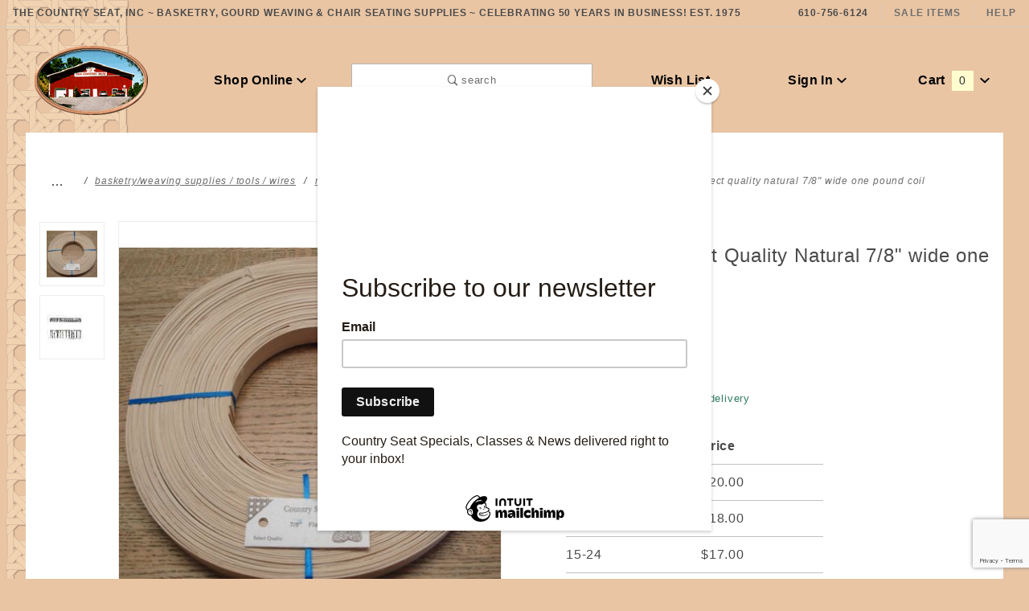

--- FILE ---
content_type: text/html; charset=utf-8
request_url: https://www.countryseat.com/78-flat-reed.html
body_size: 14580
content:
<!DOCTYPE html><html lang="en" class="no-js" xmlns:fb="http://ogp.me/ns/fb#"><script>window.addEventListener('DOMContentLoaded', function () {sessionStorage.setItem('continue_url', 'https://www.countryseat.com/78-flat-reed.html');});</script><head><meta charset="utf-8"><meta http-equiv="X-UA-Compatible" content="IE=edge"><meta name="viewport" content="width=device-width, initial-scale=1"><base href="https://www.countryseat.com/mm5/"><title>The Country Seat: Reed Flat Select Quality Natural 7/8" wide one pound coil</title><link rel="preconnect" href="//www.google-analytics.com" data-resource-group="css_list" data-resource-code="preconnect-google-analytics" /><link href="https://fonts.gstatic.com" data-resource-group="css_list" data-resource-code="preconnect-google-fonts" /><link rel="stylesheet" href="https://fonts.googleapis.com/css?family=Poppins:300,400,600,700|Roboto:400i&amp;display=optional" data-resource-group="css_list" data-resource-code="google-fonts" /><link media="all" rel="stylesheet" type="text/css" href="https://www.countryseat.com/mm5/json.mvc?Store_Code=CS&amp;Function=CSSResource_Output&amp;CSSCombinedResource_Code=stylesheet&T=4df54ea5" data-resource-group="css_list" data-resource-code="stylesheet" /><link type="text/css" media="all" rel="stylesheet" href="css/00000001/mailchimp.css?T=2a05afb0" data-resource-group="css_list" data-resource-code="mailchimp" /><script type="text/javascript">
var json_url = "https:\/\/www.countryseat.com\/mm5\/json.mvc\u003F";
var json_nosessionurl = "https:\/\/www.countryseat.com\/mm5\/json.mvc\u003F";
var Store_Code = "CS";
</script>
<script type="text/javascript">
var MMThemeBreakpoints =
[
{
"code":	"mobile",
"name":	"Mobile",
"start":	{
"unit": "px",
"value": ""
}
,
"end":	{
"unit": "em",
"value": "39.999"
}
}
,{
"code":	"tablet",
"name":	"Tablet",
"start":	{
"unit": "px",
"value": ""
}
,
"end":	{
"unit": "em",
"value": "59.999"
}
}
];
</script>
<script type="text/javascript" src="https://www.countryseat.com/mm5/clientside.mvc?T=385e1f43&amp;Module_Code=paypalcp&amp;Filename=runtime.js" integrity="sha512-A6/Hrcz8/r8OYVd2LYO313hk0S6tB5l/XeeOIIsdTxBuJqhAXWVVYIyDEomW+X+c75UgL0HeRe1C+MA3wdZSUw==" crossorigin="anonymous" async defer></script>
<script src="https://www.paypal.com/sdk/js?client-id=AcCNNzIa9VV_d1q2jFf4pNN33IIecvECC34nYq0EJIGN9EonWCRQD5JkXT_EDm6rOSCvnRE9g6JOGZXc&amp;merchant-id=7ZY5TJ6HLC7W2&amp;currency=USD&amp;components=buttons,messages" data-partner-attribution-id="Miva_PCP"></script>
<script type="text/javascript" src="https://www.countryseat.com/mm5/clientside.mvc?T=385e1f43&amp;Module_Code=cmp-cssui-searchfield&amp;Filename=runtime.js" integrity="sha512-GT3fQyjPOh3ZvhBeXjc3+okpwb4DpByCirgPrWz6TaihplxQROYh7ilw9bj4wu+hbLgToqAFQuw3SCRJjmGcGQ==" crossorigin="anonymous" async defer></script>
<script type="text/javascript">
var MMSearchField_Search_URL_sep = "https:\/\/www.countryseat.com\/search.html\u003FSearch=";
(function( obj, eventType, fn )
{
if ( obj.addEventListener )
{
obj.addEventListener( eventType, fn, false );
}
else if ( obj.attachEvent )
{
obj.attachEvent( 'on' + eventType, fn );
}
})( window, 'mmsearchfield_override', function()
{
MMSearchField.prototype.Menu_Show = function () {if (this.menu_visible) {return;}this.menu_visible = true;};MMSearchField.prototype.Menu_Hide = function () {if (this.menu_visible) {return;}this.menu_visible = true;};MMSearchField.prototype.onMenuAppendHeader = function () {return null;};MMSearchField.prototype.onMenuAppendItem = function (data) {let span;span = newElement('div', {'class': 'u-text-center t-search-preview__item'}, null, null);span.innerHTML = data;return span;};MMSearchField.prototype.onMenuAppendStoreSearch = function (search_value) {let item;item = newElement('div', {'class': 'x-search-preview__search-all'}, null, null);item.element_text = newTextNode('Search store for... "' + search_value + '"', item);return item;};MMSearchField.prototype.onFocus = function () {this.element_menu.classList.toggle('x-search-preview--open');};MMSearchField.prototype.onBlur = function () {this.element_menu.classList.toggle('x-search-preview--open');};/*** Uncomment this to debug the layout styles of the results container.*//*MMSearchField.prototype.Menu_Empty = function() {this.Menu_Item_Select( null );};*//*** Global search controls.*/(function () {'use strict';let searchOpeners = document.querySelectorAll('[data-hook="open-search"]');let searchCloser = document.querySelector('[data-hook="close-search"]');/*** Open global search and set focus to the input field.*/searchOpeners.forEach(function (searchOpener) {searchOpener.addEventListener('click', function (event) {event.preventDefault();document.documentElement.classList.toggle('has-active-search-preview');document.querySelector('[data-hook="global-search"]').focus();});});/*** Close global search.*/searchCloser.addEventListener('click', function (event) {event.preventDefault();document.documentElement.classList.toggle('has-active-search-preview');});/*** Close global search when the `Esc` key is pressed.*/window.addEventListener('keydown', function (keyEvent) {if (keyEvent.defaultPrevented) {return; // Do nothing if the event was already processed}switch (keyEvent.key) {case 'Escape':if (document.documentElement.classList.contains('has-active-search-preview')) {document.documentElement.classList.toggle('has-active-search-preview');}break;default:return;}keyEvent.preventDefault();}, true);}());
} );
</script>
<script type="text/javascript" src="https://www.countryseat.com/mm5/clientside.mvc?T=385e1f43&amp;Filename=runtime_ui.js" integrity="sha512-ZIZBhU8Ftvfk9pHoUdkXEXY8RZppw5nTJnFsMqX+3ViPliSA/Y5WRa+eK3vIHZQfqf3R/SXEVS1DJTjmKgVOOw==" crossorigin="anonymous" async defer></script><script type="text/javascript" src="https://www.countryseat.com/mm5/clientside.mvc?T=385e1f43&amp;Filename=ajax.js" integrity="sha512-hBYAAq3Edaymi0ELd4oY1JQXKed1b6ng0Ix9vNMtHrWb3FO0tDeoQ95Y/KM5z3XmxcibnvbVujqgLQn/gKBRhA==" crossorigin="anonymous" async defer></script>
<style type="text/css">
body
{
background-image: url( "graphics/00000001/backtile_2.gif" );
background-repeat: repeat-y;
background-position: left top;
background-color: #E9C5A4;
font-family: Arial, Helvetica, sans-serif;
}
</style>
<link rel="canonical" href="https://www.countryseat.com/78-flat-reed.html" itemprop="url"><script type="text/javascript" src="https://www.countryseat.com/mm5/clientside.mvc?T=385e1f43&Module_Code=mvga&amp;Filename=mvga.js"></script><meta name="google-site-verification" content="jnIe7f8yBWRha9bFIYyr5xQoFdbycLKhl4I-9vr2UpI" />
<link type="text/css" media="all" rel="stylesheet" integrity="sha256-lWOXBr8vqpiy3pliCN1FmPIYkHdcr8Y0nc2BRMranrA= sha384-0K5gx4GPe3B0+RaqthenpKbJBAscHbhUuTd+ZmjJoHkRs98Ms3Pm2S4BvJqkmBdh sha512-wrhf+QxqNNvI+O73Y1XxplLd/Bt2GG2kDlyCGfeByKkupyZlAKZKAHXE2TM9/awtFar6eWl+W9hNO6Mz2QrA6Q==" crossorigin="anonymous" href="https://www.countryseat.com/mm5/json.mvc?Store_Code=CS&amp;Function=CSSResource_Output&amp;CSSResource_Code=mm-theme-styles&T=64e715e6" data-resource-group="modules" data-resource-code="mm-theme-styles" /><script type="text/javascript" data-resource-group="modules" data-resource-code="recaptcha_v3">
(() =>
{
var script;
script	= document.createElement( 'script' );
script.src	= 'https://www.google.com/recaptcha/api.js?render=6LfC9n0qAAAAALuzG_7GEgSm1S4OTRm_5y2T00Ar';
document.documentElement.appendChild( script );
} )();
document.addEventListener( 'DOMContentLoaded', () =>
{
var form, element, elements, form_lookup;
form_lookup = new Array();
elements = document.querySelectorAll( 'form input\u005Bname\u003D\"Action\"\u005D\u005Bvalue\u003D\"AUTH\"\u005D, form \u005Bname\u003D\"Action\"\u005D\u005Bvalue\u003D\"ORDR,SHIP,CTAX,AUTH\"\u005D' )
for ( element of elements )
{
if ( element instanceof HTMLFormElement )	form = element;
else if ( element.form instanceof HTMLFormElement )	form = element.form;
else
{
form = null;
while ( element )
{
if ( element instanceof HTMLFormElement )
{
form = element;
break;
}
element = element.parentNode;
}
}
if ( form && ( form_lookup.indexOf( form ) === -1 ) )
{
form_lookup.push( form );
new Miva_reCAPTCHAv3_FormSubmitListener( form, 'payment_authorization' );
}
}
elements = document.querySelectorAll( 'form input\u005Bname\u003D\"Action\"\u005D\u005Bvalue\u003D\"ICST\"\u005D' )
for ( element of elements )
{
if ( element instanceof HTMLFormElement )	form = element;
else if ( element.form instanceof HTMLFormElement )	form = element.form;
else
{
form = null;
while ( element )
{
if ( element instanceof HTMLFormElement )
{
form = element;
break;
}
element = element.parentNode;
}
}
if ( form && ( form_lookup.indexOf( form ) === -1 ) )
{
form_lookup.push( form );
new Miva_reCAPTCHAv3_FormSubmitListener( form, 'customer_account_create' );
}
}
elements = document.querySelectorAll( 'form input\u005Bname\u003D\"Action\"\u005D\u005Bvalue\u003D\"ICSQ\"\u005D, form input\u005Bname\u003D\"Action\"\u005D\u005Bvalue\u005E\u003D\"ICSQ,\"\u005D' )
for ( element of elements )
{
if ( element instanceof HTMLFormElement )	form = element;
else if ( element.form instanceof HTMLFormElement )	form = element.form;
else
{
form = null;
while ( element )
{
if ( element instanceof HTMLFormElement )
{
form = element;
break;
}
element = element.parentNode;
}
}
if ( form && ( form_lookup.indexOf( form ) === -1 ) )
{
form_lookup.push( form );
new Miva_reCAPTCHAv3_FormSubmitListener( form, 'customer_account_quick_create' );
}
}
elements = document.querySelectorAll( 'form input\u005Bname\u003D\"Action\"\u005D\u005Bvalue\u003D\"EMPW\"\u005D' )
for ( element of elements )
{
if ( element instanceof HTMLFormElement )	form = element;
else if ( element.form instanceof HTMLFormElement )	form = element.form;
else
{
form = null;
while ( element )
{
if ( element instanceof HTMLFormElement )
{
form = element;
break;
}
element = element.parentNode;
}
}
if ( form && ( form_lookup.indexOf( form ) === -1 ) )
{
form_lookup.push( form );
new Miva_reCAPTCHAv3_FormSubmitListener( form, 'customer_forgot_password' );
}
}
elements = document.querySelectorAll( 'form input\u005Bname\u003D\"Action\"\u005D\u005Bvalue\u003D\"CSTR\"\u005D' )
for ( element of elements )
{
if ( element instanceof HTMLFormElement )	form = element;
else if ( element.form instanceof HTMLFormElement )	form = element.form;
else
{
form = null;
while ( element )
{
if ( element instanceof HTMLFormElement )
{
form = element;
break;
}
element = element.parentNode;
}
}
if ( form && ( form_lookup.indexOf( form ) === -1 ) )
{
form_lookup.push( form );
new Miva_reCAPTCHAv3_FormSubmitListener( form, 'customer_reset_password' );
}
}
} );
class Miva_reCAPTCHAv3_FormSubmitListener
{
#form;
#submitting;
#event_submit;
#original_submit;
#recaptcha_action;
#event_fallback_submit;
constructor( form, recaptcha_action )
{
this.#form	= form;
this.#submitting	= false;
this.#original_submit	= form.submit;
this.#recaptcha_action	= recaptcha_action;
this.#event_fallback_submit	= () => { this.#form.submit(); };
this.#event_submit	= ( e ) =>
{
e.stopImmediatePropagation();
e.preventDefault();
//
// Trigger overwritten submit to build reCAPTCHAv3 response, where the original
// form submit will be restored in the callback and the "submit" listener removed.
//
this.#form.submit();
}
this.#form.submit	= () =>
{
if ( this.#submitting )
{
return;
}
this.#submitting = true;
Miva_reCAPTCHAv3_Submit( this.#recaptcha_action, ( token ) =>
{
var input_response;
this.#submitting	= false;
input_response	= document.createElement( 'input' );
input_response.type	= 'hidden';
input_response.name	= 'reCAPTCHAv3_Response';
input_response.value	= token;
this.#form.submit	= this.#original_submit;
this.#form.removeEventListener( 'submit', this.#event_submit, { capture: true } );
this.#form.appendChild( input_response );
if ( this.#form.requestSubmit )
{
this.#form.requestSubmit();
}
else
{
this.#form.addEventListener( 'submit', this.#event_fallback_submit );
this.#form.dispatchEvent( new Event( 'submit', { bubbles: true, cancelable: true } ) );
this.#form.removeEventListener( 'submit', this.#event_fallback_submit );
}
} );
};
this.#form.addEventListener( 'submit', this.#event_submit, { capture: true } );
}
}
function Miva_reCAPTCHAv3_Submit( recaptcha_action, callback )
{
try
{
grecaptcha.ready( () => {
try
{
grecaptcha.execute( '6LfC9n0qAAAAALuzG_7GEgSm1S4OTRm_5y2T00Ar', { action: recaptcha_action } ).then( ( token ) => {
callback( token );
} );
}
catch ( e )
{
setTimeout( () => callback( 'recaptcha failed' ) );
}
} );
}
catch ( e )
{
setTimeout( () => callback( 'recaptcha failed' ) );
}
}
</script><script type="text/javascript" src="scripts/00000001/runtime_combofacets.js?T=00b44cd6" data-resource-group="head_tag" data-resource-code="runtimecombofacets"></script><script type="text/javascript" async defer src="scripts/00000001/mailchimp.js?T=b506997c" data-resource-group="head_tag" data-resource-code="mailchimp"></script><script id="mcjs" data-resource-group="head_tag" data-resource-code="mailchimp_tracker">!function(c,h,i,m,p){m=c.createElement(h),p=c.getElementsByTagName(h)[0],m.async=1,m.src=i,p.parentNode.insertBefore(m,p)}(document,"script","https://chimpstatic.com/mcjs-connected/js/users/17f2adc474f399fedb0b4558b/212b28e50f320f4e4343b7990.js");</script><script type="text/javascript" src="https://www.countryseat.com/mm5/clientside.mvc?T=385e1f43&amp;Filename=runtime.js" integrity="sha512-EiU7WIxWkagpQnQdiP517qf12PSFAddgl4rw2GQi8wZOt6BLZjZIAiX4R53VP0ePnkTricjSB7Edt1Bef74vyg==" crossorigin="anonymous" async defer></script><script type="text/javascript" src="https://www.countryseat.com/mm5/clientside.mvc?T=385e1f43&amp;Filename=MivaEvents.js" integrity="sha512-bmgSupmJLB7km5aCuKy2K7B8M09MkqICKWkc+0w/Oex2AJv3EIoOyNPx3f/zwF0PZTuNVaN9ZFTvRsCdiz9XRA==" crossorigin="anonymous" async defer></script><script type="text/javascript" src="https://www.countryseat.com/mm5/clientside.mvc?T=385e1f43&amp;Filename=AttributeMachine.js" integrity="sha512-e2qSTe38L8wIQn4VVmCXg72J5IKMG11e3c1u423hqfBc6VT0zY/aG1c//K/UjMA6o0xmTAyxRmPOfEUlOFFddQ==" crossorigin="anonymous" async defer></script>
<script type="text/javascript">
(function( obj, eventType, fn )
{
if ( obj.addEventListener )
{
obj.addEventListener( eventType, fn, false );
}
else if ( obj.attachEvent )
{
obj.attachEvent( 'on' + eventType, fn );
}
})( window, 'attributemachine_override', function()
{
AttributeMachine.prototype.Generate_Discount = function (discount) {var discount_div;discount_div = document.createElement('div');discount_div.innerHTML = discount.descrip + ': ' + discount.formatted_discount;return discount_div;};AttributeMachine.prototype.Generate_Swatch = function (product_code, attribute, option) {var swatch_container = document.querySelector('#swatches');var swatch = document.createElement('li');var img = document.createElement('img');img.src = option.image;img.setAttribute('alt', option.prompt);img.setAttribute('title', option.prompt);swatch.classList.add('o-list-inline__item');swatch.setAttribute('data-code', option.code);swatch.setAttribute('data-color', option.prompt);swatch.appendChild(img);setTimeout(function () {if (swatch_container) {var swatch_element = swatch_container.querySelector('ul');var swatch_select = document.querySelector('[data-hook="attribute-swatch-select"]');var swatch_selected = swatch_select.options[swatch_select.selectedIndex].text;var swatch_name_element = document.querySelector('[data-hook="attribute-swatch-name"]');var swatchElements = swatch_element.querySelectorAll('li');swatch_element.removeAttribute('style');swatch_element.classList.add('o-list-inline');/*** Adds the selected swatch name to the label.*/swatch_name_element.textContent = swatch_selected;/*** Adds an active class to the selected swatch.*/swatchElements.forEach(function (swatchElement) {var swatchColor = swatchElement.getAttribute('data-code');var swatchImage = swatchElement.querySelector('img');if (swatchColor === swatch_select.options[swatch_select.selectedIndex].value) {swatchImage.classList.add('x-product-layout-purchase__swatches--active');}});}}, 0);return swatch;};AttributeMachine.prototype.Swatch_Click = function(input, attribute, option) {var swatch_name_element = document.querySelector('[data-hook="attribute-swatch-name"]');var i;for (i = 0; i < input.select.options.length; i++) {if (input.select.options[i].value === option.code) {input.select.selectedIndex = i;}}if (attribute.inventory) {this.Attribute_Changed(input);}swatch_name_element.innerHTML = option.prompt;};
} );
</script>
<script type="text/javascript" src="https://www.countryseat.com/mm5/clientside.mvc?T=385e1f43&amp;Filename=ImageMachine.js" integrity="sha512-luSn6atUPOw8U8HPV927zNVkcbbDcvbAlaSh/MEWznSCrOzPC2iQVeXSwLabEEn43FBmR6lKN0jhsWKmJR4n1Q==" crossorigin="anonymous" async defer></script>
<script type="text/javascript">
(function( obj, eventType, fn )
{
if ( obj.addEventListener )
{
obj.addEventListener( eventType, fn, false );
}
else if ( obj.attachEvent )
{
obj.attachEvent( 'on' + eventType, fn );
}
})( window, 'imagemachine_override', function()
{
window.gallery = [];let generate_thumbnail_event = new CustomEvent('ImageMachine_Generate_Thumbnail');let thumbnailIndex = 0;let thumbnail_width;let thumbnail_height;let gallery_container;let gallery_Index = 0;let productName = 'Reed Flat Select Quality Natural 7\/8\" wide one pound coil';gallery_container = document.createElement('div');gallery_container.classList.add('x-product-photo-gallery');gallery_container.setAttribute('data-hook', 'photo-gallery');/*** This function allows you to prepend or append code to an existing function.* https://stackoverflow.com/questions/9134686/adding-code-to-a-javascript-function-programmatically*/function functionExtender(container, funcName, prepend, append) {(function () {'use strict';let cachedFunction = container[funcName];container[funcName] = function () {if (prepend) {prepend.apply(this);}let result = cachedFunction.apply(this, arguments);if (append) {append.apply(this);}return result;};})();}ImageMachine.prototype.oninitialize = function (data) {window.gallery = [];gallery_container.innerHTML = '';gallery_Index = 0;thumbnailIndex = 0;this.Initialize(data);this.main_image.setAttribute('data-index', '0');};ImageMachine.prototype.ImageMachine_Generate_Thumbnail = function (thumbnail_image, main_image, closeup_image, type_code) {let img;let thumbnail;let gallery_element;let gallery_image;if (!thumbnail_width && !thumbnail_height) {thumbnail_width = this.thumb_width + 'px';thumbnail_height = this.thumb_height + 'px';}thumbnail = document.createElement('span');thumbnail.classList.add('x-product-layout-images__thumbnail-image');thumbnail.setAttribute('data-index', thumbnailIndex++);thumbnail.setAttribute('data-main', main_image);thumbnail.setAttribute('data-type', type_code);thumbnail.setAttribute('data-zoom', closeup_image);thumbnail.setAttribute('style', 'width: ' + thumbnail_width + '; display: inline-block; height: ' + thumbnail_height +';');if (typeof( thumbnail_image ) === 'string' && thumbnail_image.length > 0) {img = document.createElement('img');img.src = thumbnail_image;img.setAttribute('alt', productName);img.setAttribute('itemprop', 'thumbnail');thumbnail.appendChild(img);}/*** Create a scrollable gallery, append it to the page, and open on main image click.*/gallery_image = (typeof (closeup_image) === 'string' && closeup_image.length > 0) ? closeup_image : main_image;if (typeof( closeup_image ) === 'string' && closeup_image.length > 0) {gallery_element = document.createElement('img');gallery_element.src = gallery_image;gallery_element.setAttribute('data-index', gallery_Index++);gallery_element.setAttribute('alt', productName);gallery_container.appendChild(gallery_element);}gallery.push({src: gallery_image,title: productName});document.dispatchEvent(generate_thumbnail_event);return thumbnail;};let gallery_template = document.querySelector('[data-hook="photo-gallery-template"]');if (gallery_template) {gallery_template.appendChild(gallery_container);}/*** This controls what happens when you click a thumbnail.*/functionExtender(ImageMachine.prototype,'onthumbnailimageclick',function () {},function () {let clickedElement = event.target;//console.log(clickedElement.getAttribute('data-index'));this.main_image.setAttribute('data-index', clickedElement.getAttribute('data-index'));});/*** This disables the default Miva image zoom functionality.* @return {boolean}*/ImageMachine.prototype.Closeup_Open = function () {return false;};ImageMachine.prototype.onmainimageclick = function () {};
} );
</script>
<meta property="og:title" content="Reed Flat Select Quality Natural 7/8&quot; wide one pound coil"><meta property="og:type" content="product"><meta property="og:image" content="https://www.countryseat.com/mm5/graphics/00000001/ReedFlat78.jpg"><meta property="og:url" content="https://www.countryseat.com/78-flat-reed.html"><meta property="og:site_name" content="The Country Seat"><meta property="og:description" content="Check out the deal on Reed Flat Select Quality Natural 7/8&quot; wide one pound coil at The Country Seat"><meta property="og:locale" content="en_US"><meta name="twitter:card" content="summary_large_image"><meta name="twitter:site" content="@TWITTER_ACCOUNT"><meta name="twitter:creator" content="@TWITTER_ACCOUNT"><meta name="twitter:url" content="https://www.countryseat.com/78-flat-reed.html"><meta name="twitter:title" content="Reed Flat Select Quality Natural 7/8&quot; wide one pound coil"><meta name="twitter:description" content="Check out the deal on Reed Flat Select Quality Natural 7/8&quot; wide one pound coil at The Country Seat"><meta name="twitter:image" content="https://www.countryseat.com/mm5/graphics/00000001/ReedFlat78.jpg"><meta name="twitter:image:alt" content="Reed Flat Select Quality Natural 7/8&quot; wide one pound coil"></head><body id="js-PROD" class="o-site-wrapper t-page-prod"><section class="o-wrapper o-wrapper--full t-global-search" itemscope itemtype="http://schema.org/WebSite"><meta itemprop="url" content="//www.countryseat.com/"/><form class="t-global-search__form" method="post" action="https://www.countryseat.com/search.html" itemprop="potentialAction" itemscope itemtype="http://schema.org/SearchAction"><fieldset><legend>Product Search</legend><ul class="c-form-list"><li class="c-form-list__item c-form-list__item--full c-control-group u-flex o-layout--align-center o-layout--justify-between"><label class="u-color-gray-50 u-font-tiny" for="global-search"><span class="u-icon-search"></span> search</label><button class="c-button c-control-group__button u-bg-gray-10 u-border-none u-color-gray-50 u-font-tiny u-text-uppercase" data-hook="close-search" type="button"><span class="u-font-tiny u-icon-cross"></span> Close</button></li><li class="c-form-list__item c-form-list__item--full c-control-group u-flex"><meta itemprop="target" content="https://www.countryseat.com/search.html?q={Search}"/><input id="global-search" class="c-form-input c-control-group__field u-bg-transparent u-border-none u-font-huge u-text-bold" data-hook="global-search" data-mm_searchfield="Yes" data-mm_searchfield_id="x-search-preview" type="search" name="Search" value="" placeholder="" autocomplete="off" required itemprop="query-input"><button class="c-button c-button--large c-control-group__button u-bg-transparent u-border-none u-color-gray-40 u-font-tiny o-layout--no-wrap u-text-uppercase" type="submit"><span class="u-font-tiny u-icon-arrow-left"></span> Press Enter</button></li></ul></fieldset><span class="x-search-preview t-search-preview" data-hook="search-preview" data-mm_searchfield_menu="Yes" data-mm_searchfield_id="x-search-preview"></span></form></section><div id="refinery_annex" class="readytheme-contentsection">
<section class="x-refinery-annex" data-hook="refinery-annex">
<div class="x-refinery-annex__content u-bg-white">
<header class="x-refinery-annex__header">
<button class="c-button c-button--large u-bg-gray-20 u-color-gray-50" data-hook="close-refinery-annex" type="button" aria-label="Close Facets List">
<span class="u-font-small u-icon-cross"></span>
</button>
<span class="x-refinery-annex__title">Filters</span>
</header>
<div class="x-refinery-annex__list">
<nav class="x-category-tree">
<div class="x-category-tree__row">
<form method="get" action="https://www.countryseat.com/78-flat-reed.html">
<fieldset>
<legend>Search Facets</legend>

<input type="hidden" name="Category_Code" value="ReedFlat" />


<input type="hidden" name="Search" value="" />
<input type="hidden" name="Sort_By" value="disp_order" />
<input type="hidden" name="Per_Page" value="" />
<ul class="c-form-list">
</ul>
</fieldset>
</form>
</div>
</nav>
</div>
</div>
</section>
</div>
<header class="o-wrapper o-wrapper--full o-wrapper--flush t-site-header" data-hook="site-header"><div id="fasten_header" class="x-fasten-header">
<section class="o-layout o-layout--align-center t-site-header__masthead" data-hook="fasten-header"><div class="o-layout__item u-width-2 u-text-center t-site-header__logo"><a href="https://www.countryseat.com/storefront.html" title="The Country Seat" rel="nofollow"><img class="x-fasten-header__logo-image" src="graphics/00000001/storepic.gif" alt="Colossus ReadyTheme"></a></div><div class="o-layout__item u-width-2 "><a class="c-button u-bg-transparent x-omega-navigation__trigger t-primary-link" data-hook="open-omega" href="https://www.countryseat.com/our-catalog.html">Shop Online <span class="u-font-tiny u-icon-chevron-down x-omega-navigation__trigger-icon t-prevent-events"></span></a></div><div class="o-layout__item u-width-4 u-width-5--wu-text-center "><button class="c-button c-button--full c-button--large u-bg-transparent u-border-gray-30 u-color-gray-50 u-font-tiny t-open-search" data-hook="open-search" type="button"><span class="u-icon-search"></span> search</button></div><ul class="o-layout__item o-list-bare u-flex u-grids-3 u-text-center u-width-4 u-width-3--w t-site-header__masthead-customer-block "><li class="o-layout__item u-block"><a class="t-primary-link" href="https://www.countryseat.com/wish-lists.html">Wish List</a></li><li class="o-layout__item"><a class="t-primary-link" href="https://www.countryseat.com/customer-login.html">Sign In</a></li><li class="o-layout__item"><a class="t-primary-link t-site-header__basket-link" href="https://www.countryseat.com/basket-contents.html">Cart<span class="u-bg-primary u-color-black t-site-header__basket-link-quantity t-prevent-events" data-hook="mini-basket-count">0</span></a></li></ul><div class="o-layout__item u-width-12 u-width-10--l u-hidden "><br class="u-hidden--m"><span class="c-heading-echo u-block u-text-bold u-text-center u-text-right--l u-text-uppercase u-color-gray-50"><span class="u-icon-secure"></span> Secure Checkout</span></div></section>
</div>
<section class="t-site-header__top-navigation "><div class="u-text-center u-text-left--m"><span id="header_message" class="readytheme-banner">
<span class="u-text-uppercase t-site-header__message"><strong>The Country Seat, Inc ~ Basketry, Gourd Weaving & Chair Seating Supplies ~
Celebrating 50 years in business! Est. 1975</strong> </span>
</span>
</div><nav class="u-hidden u-flex--m"><span class="t-site-header__links u-hidden--m u-inline-block--l">610-756-6124</span><a class="t-secondary-link t-site-header__links" href="https://www.countryseat.com/sale.html" title="Sale Items">Sale Items</a>
<a class="t-secondary-link t-site-header__links" href="https://www.countryseat.com/contact-us.html" title="Help">Help</a>
</nav></section><section class="o-wrapper t-site-header__masthead"><div class="o-layout o-layout--align-center"><div class="o-layout__item u-flex u-grids-2 u-hidden--l u-width-3 "><button class="c-button c-button--flush c-button--full c-button--hollow u-bg-transparent u-border-none u-color-gray-50 u-icon-menu" data-hook="open-main-menu " type="button" aria-label="Open Main Menu"></button><button class="c-button c-button--flush c-button--full c-button--hollow u-bg-transparent u-border-none u-color-gray-50 u-icon-search" data-hook="open-search" type="button" aria-label="Open Search Box"></button></div><div class="o-layout__item u-width-6 u-width-7--m u-width-2--l u-text-center t-site-header__logo"><a href="https://www.countryseat.com/storefront.html" title="The Country Seat" rel="nofollow"><img src="graphics/00000001/storepic.gif" alt="Colossus ReadyTheme"></a></div><div class="o-layout__item u-flex u-grids-2 u-hidden--l u-width-3 u-width-2--m "><a class="c-button c-button--flush c-button--full u-bg-primary u-border-none u-color-black t-site-header__basket-link-quantity--mobile" data-hook="open-mini-basket mini-basket-count" href="https://www.countryseat.com/basket-contents.html">0<span class="u-font-tiny u-icon-chevron-down t-site-header__basket-icon t-prevent-events"></span></a></div><div class="o-layout__item u-hidden u-block--l u-width-2 u-text-center "><button class="c-button u-bg-transparent x-omega-navigation__trigger t-primary-link" data-hook="activate-omega" type="button">Shop Online <span class="u-font-tiny u-icon-chevron-down x-omega-navigation__trigger-icon t-prevent-events"></span></button></div><div class="o-layout__item u-hidden u-block--l u-width-3--l u-width-4--w u-text-center "><button class="c-button c-button--full c-button--large u-bg-transparent u-border-gray-30 u-color-gray-50 u-font-small t-open-search" data-hook="open-search" type="button"><span class="u-icon-search"></span> search</button></div><ul class="o-layout__item o-list-bare u-hidden u-flex--l u-grids-3 u-text-center u-width-5--l u-width-4--w t-site-header__masthead-customer-block "><li class="o-layout__item u-block--m"><a class="t-primary-link" href="https://www.countryseat.com/wish-lists.html">Wish List</a></li><li class="o-layout__item"><a class="x-show-related__link t-primary-link" data-hook="show-related" data-target="global-account" href="https://www.countryseat.com/customer-login.html">Sign In <span class="x-show-related__icon u-font-tiny u-icon-chevron-down t-prevent-events"></span></a></li><li class="o-layout__item"><a class="t-primary-link t-site-header__basket-link" data-hook="open-mini-basket" href="https://www.countryseat.com/basket-contents.html">Cart<span class="u-bg-primary u-color-black t-site-header__basket-link-quantity t-prevent-events" data-hook="mini-basket-count">0</span><span class="u-font-tiny u-icon-chevron-down t-site-header__basket-icon t-prevent-events"></span></a></li></ul><div id="global_account" class="readytheme-contentsection">
<div class="u-bg-gray-10 u-over-everything t-global-account" data-hook="global-account">
<form class="t-global-account__form" method="post" action="https://www.countryseat.com/78-flat-reed.html" autocomplete="off">
<fieldset>
<legend>Global Account Log In</legend>
<input type="hidden" name="Action" value="LOGN" />
<input type="hidden" name="Category_Code" value="ReedFlat" />
<input type="hidden" name="Product_Code" value="RFF78" />
<input type="hidden" name="Search" value="" />
<input type="hidden" name="Per_Page" value="" />
<input type="hidden" name="Sort_By" value="disp_order" />
<ul class="c-form-list">
<li class="c-form-list__item c-form-list__item--full">
<label id="Login_Email_Label" for="Login_Email" title="Email Adress">
<input id="Login_Email" class="c-form-input c-form-input--large u-text-uppercase" type="email" name="Customer_LoginEmail" value="" aria-labelledby="Login_Email_Label" autocomplete="email" placeholder="Email" required>
</label>
</li>
<li class="c-form-list__item c-form-list__item--full">
<label id="Login_Password_Label" for="Login_Password" title="Password">
<input id="Login_Password" class="c-form-input c-form-input--large u-text-uppercase" type="password" name="Customer_Password" aria-labelledby="Login_Password_Label" autocomplete="current-password" placeholder="Password">
</label>
</li>
<li class="c-form-list__item c-form-list__item--full">
<input class="c-button c-button--full c-button--huge u-bg-black u-color-white u-font-small u-text-medium u-text-uppercase" type="submit" value="Sign In">
</li>
<li class="c-form-list__item c-form-list__item--full">
<a class="c-button c-button--full c-button--hollow c-button--huge u-bg-gray-10 u-color-black u-font-small u-text-medium u-text-uppercase" href="https://www.countryseat.com/customer-login.html">Register</a>
</li>
<li class="c-form-list__item c-form-list__item--full u-text-center">
<a class="u-font-tiny u-text-medium u-text-uppercase t-secondary-link" href="https://www.countryseat.com/forgot-password.html">Forgot Password?</a>
</li>
</ul>
</fieldset>
</form>
</div>
</div>
<div id="mini_basket" class="readytheme-contentsection">
<section class="u-bg-gray-10 x-mini-basket" data-hook="mini-basket" data-item-count="0" data-subtotal=""><div class="x-mini-basket__content"><footer class="x-mini-basket__footer"><div class="x-messages x-messages--info u-text-center u-text-medium u-text-uppercase">Your Shopping Cart Is Empty</div></footer></div></section>
</div>
<div class="o-layout__item u-width-12 u-width-10--l u-hidden "><br class="u-hidden--m"><span class="u-block u-text-bold u-text-center u-text-right--l u-text-uppercase u-color-gray-50"><span class="u-icon-secure"></span> Secure Checkout</span></div></div></section><section class="o-wrapper u-over-page x-omega-navigation" data-hook="omega-navigation"><div class="o-layout o-layout--flush u-bg-gray-10"><nav class="o-layout__item u-width-12"><div class="x-omega-navigation__wrap"><header class="x-omega-navigation__header u-hidden--l c-control-group"><a class="c-button c-button--full c-control-group__button u-bg-transparent u-color-gray-40" href="https://www.countryseat.com/customer-login.html"><span class="u-icon-user"></span> Sign In or Register</a><button class="c-button c-control-group__button u-bg-transparent u-color-gray-40 u-icon-cross" data-hook="close-main-menu" type="button" aria-label="Close Main Menu"></button></header><div class="o-layout x-omega-navigation__content" data-hook="omega-navigation__content"><div class="o-layout__item u-width-12 u-width-3--l x-omega-navigation__parents" data-hook="omega-navigation__parents"><ul class="x-omega-navigation__row"><li class="x-omega-navigation__list x-omega-navigation__list--shop-all"><a class="x-omega-navigation__link x-omega-navigation__link--shop-all u-color-black" href="https://www.countryseat.com/our-catalog.html">Click Here to Shop All Categories</a></li><li class="x-omega-navigation__list "><a class="x-omega-navigation__link" data-hook="omega-navigation__link " href="https://www.countryseat.com/Basketry-Weaving-Materials.html" target="_self">Basketry/Weaving Supplies / Tools / Wires</a></li><li class="x-omega-navigation__list "><a class="x-omega-navigation__link" data-hook="omega-navigation__link " href="https://www.countryseat.com/Chair-Seating-Materials.html" target="_self">Chair Seating Supplies</a></li><li class="x-omega-navigation__list "><a class="x-omega-navigation__link" data-hook="omega-navigation__link " href="https://www.countryseat.com/classesnew-itemssale-items.html" target="_self">Classes / New & Sale Items</a></li><li class="x-omega-navigation__list "><a class="x-omega-navigation__link" data-hook="omega-navigation__link " href="https://www.countryseat.com/Coiling-Supplies.html" target="_self">Coiling / Irish Waxed Linen</a></li><li class="x-omega-navigation__list "><a class="x-omega-navigation__link" data-hook="omega-navigation__link " href="https://www.countryseat.com/Dyes-Stains-Accents.html" target="_self">Dyes / Stains & Accents</a></li><li class="x-omega-navigation__list "><a class="x-omega-navigation__link" data-hook="omega-navigation__link " href="https://www.countryseat.com/Books-Patterns.html" target="_self">Instructions - Books & Patterns</a></li><li class="x-omega-navigation__list "><a class="x-omega-navigation__link" data-hook="omega-navigation__link " href="https://www.countryseat.com/Kits.html" target="_self">Kits - Baskets & Stools</a></li><li class="x-omega-navigation__list "><a class="x-omega-navigation__link" data-hook="omega-navigation__link " href="https://www.countryseat.com/hoops-handles-bases-feet.html" target="_self">Hoops / Handles / Bases & Feet</a></li><li class="x-omega-navigation__list "><a class="x-omega-navigation__link" data-hook="omega-navigation__link " href="https://www.countryseat.com/Shaker-Tape.html" target="_self">Shaker Tape</a></li><li class="x-omega-navigation__list "><a class="x-omega-navigation__link" data-hook="omega-navigation__link " href="https://www.countryseat.com/Tools.html" target="_self">Tools</a></li></ul></div><div class="o-layout__item u-block--l u-hidden u-width-9--l x-omega-navigation__children" data-hook="omega-navigation__children"></div></div></div></nav></div></section></header><!-- end t-site-header --><main class="o-wrapper t-wrapper"><section class="t-expanded-block u-bg-white"><nav class="o-wrapper x-collapsing-breadcrumbs t-breadcrumbs t-wrapper" data-hook="collapsing-breadcrumbs" aria-label="Breadcrumb"><ul class="o-list-inline x-collapsing-breadcrumbs__group u-hidden" data-hook="collapsing-breadcrumbs__group"></ul><ul class="o-list-inline x-collapsing-breadcrumbs__list" data-hook="collapsing-breadcrumbs__list" itemscope itemtype="http://schema.org/BreadcrumbList"><li class="o-list-inline__item u-hidden" data-hook="collapsing-breadcrumbs__trigger-area"><button class="c-button c-button--hollow u-border-none u-color-black u-bg-transparent x-collapsing-breadcrumbs__button" data-hook="collapsing-breadcrumbs__button">&hellip;</button></li><li class="o-list-inline__item u-text-bold" data-hook="collapsing-breadcrumbs__item" itemprop="itemListElement" itemscope itemtype="http://schema.org/ListItem"><a class="u-color-gray-50 u-inline-block" href="https://www.countryseat.com/storefront.html" title="Home" itemprop="item"><span itemprop="name">Home</span></a><meta itemprop="position" content="1" /></li><li class="o-list-inline__item" data-hook="collapsing-breadcrumbs__item" itemprop="itemListElement" itemscope itemtype="http://schema.org/ListItem"><a class="u-color-gray-50 u-inline-block" href="https://www.countryseat.com/Basketry-Weaving-Materials.html" title="Basketry/Weaving Supplies / Tools / Wires" itemprop="item"><span itemprop="name">Basketry/Weaving Supplies / Tools / Wires</span></a><meta itemprop="position" content="2" /></li><li class="o-list-inline__item" data-hook="collapsing-breadcrumbs__item" itemprop="itemListElement" itemscope itemtype="http://schema.org/ListItem"><a class="u-color-gray-50 u-inline-block" href="https://www.countryseat.com/reeds.html" title="Reeds - Flat, Flat Oval, Round, Half Round & Oval Core" itemprop="item"><span itemprop="name">Reeds - Flat, Flat Oval, Round, Half Round & Oval Core</span></a><meta itemprop="position" content="3" /></li><li class="o-list-inline__item" data-hook="collapsing-breadcrumbs__item" itemprop="itemListElement" itemscope itemtype="http://schema.org/ListItem"><a class="u-color-gray-50 u-inline-block" href="https://www.countryseat.com/flat-reed.html" title="- Reed Flat" itemprop="item"><span itemprop="name">- Reed Flat</span></a><meta itemprop="position" content="4" /></li><li class="o-list-inline__item" data-hook="collapsing-breadcrumbs__item" itemprop="itemListElement" itemscope itemtype="http://schema.org/ListItem"><span class="u-color-gray-50 u-inline-block" title="Reed Flat Select Quality Natural 7/8" wide one pound coil" itemprop="item" aria-current="page"><span itemprop="name">Reed Flat Select Quality Natural 7/8" wide one pound coil</span></span><meta itemprop="url" content="https://www.countryseat.com/78-flat-reed.html" /><meta itemprop="position" content="5" /></li></ul></nav><!-- end .x-collapsing-breadcrumbs --></section><section class="o-layout"><div class="o-layout__item"></div></section><section class="o-layout"><div class="o-layout__item"></div></section><!-- Start: Google Rich Snippets --><div itemscope itemtype="http://schema.org/Product"><meta itemprop="name" content="Reed Flat Select Quality Natural 7/8&quot; wide one pound coil" /><meta itemprop="image" content="https://www.countryseat.com/mm5/graphics/00000001/ReedFlat78.jpg" /><meta itemprop="category" content="- Reed Flat" /><meta itemprop="description" content="7/8&quot; wide Select Quality flat reed.Flat on both sides, one side is generally smoother than the other.Most often used for spokes/stakes and weavers on very large baskets.Approximately 80 feet per one pound&amp;nbsp;coil of 7/8&quot; flat reed.
Off-White/Eggshell&amp;nbsp;in color, the best reed available.Each coil is made up of multiple pieces of reed in varying lengths.ALL reed is cut by hand on simple machines and may have a true measurement of slightly larger or smaller. Please specify if a true width is needed." /><meta itemprop="sku" content="zzRFF78" /><div itemprop="offers" itemscope itemtype="http://schema.org/Offer"><meta itemprop="sku" content="zzRFF78" /><div class="t-expanded-block u-bg-white" data-hook="product-content"><div class="o-wrapper t-wrapper"><section class="o-layout o-layout--wide x-product-layout"><div class="o-layout__item u-width-12 u-hidden--l"><br><p class="x-product-layout-purchase__name"><span class="x-product-layout-purchase__sku">SKU: zzRFF78</span><span>Reed Flat Select Quality Natural 7/8" wide one pound coil</span></p><br></div><div class="o-layout__item u-text-center x-product-layout-images u-width-12 u-width-6--l u-width-7--w"><div class="x-product-imagery"><div id="thumbnails" class="x-product-imagery__thumbnail-list" data-hook="product-thumbnails"></div><figure class="x-product-imagery__showcase"><img id="main_image" class="x-product-layout-images__image" data-hook="product-image" data-index="0" data-mini-modal data-mini-modal-content="data-hook=photo-gallery-template" data-mini-modal-type="inline" src="graphics/en-US/cssui/blank.gif" alt="Reed Flat Select Quality Natural 7/8&quot; wide one pound coil" title="Reed Flat Select Quality Natural 7/8&quot; wide one pound coil"></figure></div><script type="text/javascript">
(function( obj, eventType, fn )
{
if ( obj.addEventListener )
{
obj.addEventListener( eventType, fn, false );
}
else if ( obj.attachEvent )
{
obj.attachEvent( 'on' + eventType, fn );
}
})( window, 'imagemachine_initialize', function()
{
var image_data12 = [
{
"type_code":	"main",
"image_data":
[
"graphics\/00000001\/ReedFlat78_480x442.jpg",
"graphics\/00000001\/ReedFlat78_80x74.jpg",
"graphics\/00000001\/ReedFlat78.jpg"
]
}
,{
"type_code":	"",
"image_data":
[
"graphics\/00000001\/thflatreed.jpg",
"graphics\/00000001\/thflatreed.jpg",
"graphics\/00000001\/thflatreed.jpg"
]
}
]
var im12 = new ImageMachine( 'RFF78', 0, 'main_image', 'thumbnails', 'closeup_div', 'closeup_image', 'closeup_close', '', 'B', 480, 480, 1, 'B', 960, 960, 1, 80, 80, 1, '' );
im12.oninitialize( image_data12 );
});
</script>
</div><!-- end .x-product-layout-images --><form class="o-layout__item x-product-layout-purchase u-width-12 u-width-6--l u-width-5--w" data-hook="purchase" action="https://www.countryseat.com/basket-contents.html" method="post" name="add"><input type="hidden" name="Old_Screen" value="PROD" /><input type="hidden" name="Old_Search" value="" /><input type="hidden" name="Action" value="ADPR" /><input type="hidden" name="Product_Code" value="RFF78" /><input type="hidden" name="Category_Code" value="ReedFlat" /><input type="hidden" name="Offset" value="" /><input type="hidden" name="AllOffset" value="" /><input type="hidden" name="CatListingOffset" value="" /><input type="hidden" name="RelatedOffset" value="" /><input type="hidden" name="SearchOffset" value="" /><legend>Purchase Reed Flat Select Quality Natural 7/8" wide one pound coil</legend><ul class="c-form-list"><li class="c-form-list__item c-form-list__item--full u-hidden u-block--l"><h1 class="x-product-layout-purchase__name"><span class="x-product-layout-purchase__sku">SKU: zzRFF78</span><span itemprop="name">Reed Flat Select Quality Natural 7/8" wide one pound coil</span></h1></li><li class="c-form-list__item c-form-list__item--full"><p class="x-product-layout-purchase__pricing"><span class="x-product-layout-purchase__pricing-current"><span id="price-value" itemprop="price" content="20">$20.00</span></span><span class="x-product-layout-purchase__pricing-original"><span id="price-value-additional" data-prompt="regular:"></span></span></p><div id="product-discounts" class="x-product-layout-purchase__product-discounts u-font-small"></div><link itemprop="availability" href="http://schema.org/In Stock"><div id="inventory-message" class="x-product-layout-purchase__inventory-message">25 available for immediate delivery</div></li><li class="c-form-list__item x-product-layout-purchase__volume-pricing"><table class="o-table o-table--fixed c-table-simple"><tr class="c-table-simple__row"><th class="c-table-simple__cell">Quantity</th><th class="c-table-simple__cell">Price</th></tr><tr class="c-table-simple__row"><td class="c-table-simple__cell">1-9</td><td class="c-table-simple__cell">$20.00</td></tr><tr class="c-table-simple__row"><td class="c-table-simple__cell">10-14</td><td class="c-table-simple__cell">$18.00</td></tr><tr class="c-table-simple__row"><td class="c-table-simple__cell">15-24</td><td class="c-table-simple__cell">$17.00</td></tr><tr class="c-table-simple__row"><td class="c-table-simple__cell">25-49</td><td class="c-table-simple__cell">$16.00</td></tr><tr class="c-table-simple__row"><td class="c-table-simple__cell">50-99</td><td class="c-table-simple__cell">$15.00</td></tr><tr class="c-table-simple__row"><td class="c-table-simple__cell">100+</td><td class="c-table-simple__cell">$14.00</td></tr></table></li><li class="o-layout c-form-list__item x-product-layout-purchase__options"><input data-hook="product-attribute__count" type="hidden" name="Product_Attribute_Count" value="0"></li><li class="c-form-list__item c-form-list__item--full x-product-layout-purchase__cta"><div class="x-product-layout-purchase__message" data-hook="purchase-message"></div><div class="o-layout"><div class="o-layout__item c-control-group x-product-layout-purchase__options-quantity"><div class="c-control-group__field t-product-layout-purchase__quantity"><label class="c-form-label u-text-bold u-font-small u-color-gray-50 is-required" for="l-quantity">qty</label><input id="l-quantity" class="c-form-input u-text-center u-color-gray-50" type="tel" name="Quantity" value="1"></div><span class="t-product-layout-purchase__add-to-cart" onclick="document.forms.add.action = 'https:\/\/www.countryseat.com\/basket-contents.html'; document.forms.add.elements.Action.value = 'ADPR';"><input class="c-button c-button--full c-button--huge c-control-group__button u-bg-primary u-color-black u-text-bold u-font-small u-text-uppercase" data-action="https://www.countryseat.com/basket-contents.html?ajax=1" data-hook="add-to-cart" data-value="Add To Cart" type="submit" value="Add To Cart"></span><span class="t-product-layout-purchase__add-to-wish" data-mmnodisable="true"><span onclick="document.forms.add.action = 'https:\/\/www.countryseat.com\/wish-list.html'; document.forms.add.elements.Action.value = 'ATWL';"><button class="c-button c-button--hollow c-button--large c-control-group__button u-bg-transparent u-border-transparent u-color-gray-40 u-font-large u-icon-heart-empty" type="submit" aria-label="Add to Wish List"></button></span></span></div></div></li></ul></form></section></div><div class="x-photo-gallery-template" data-hook="photo-gallery-template"></div></div><section class="o-layout x-product-description"><div class="o-layout__item"><article class="t-product-description__article" data-hook="show-more"><header><p class="c-heading-delta">Description</p></header><div><span style="font-family: Arial;">7/8" wide Select Quality flat reed.<br>Flat on both sides, one side is generally smoother than the other.<br><br>Most often used for spokes/stakes and weavers on very large baskets.</span><span style="font-family: Arial;"><br></span><strong><span style="font-family: Arial;"><br>Approximately 80 feet per one pound&nbsp;coil of 7/8" flat reed.<br><br></span></strong></div>
<div>Off-White/Eggshell&nbsp;in color, the best reed available.<br><br>Each coil is made up of multiple pieces of reed in varying lengths.<strong><strong><br><br><span style="font-size: medium;"><strong><strong><strong>ALL reed is cut by hand on simple machines and may have a true measurement of slightly larger or smaller. Please specify if a true width is needed.</strong></strong></strong></span></strong></strong></div></article><section class="t-expanded-block t-related-products u-bg-white"><div class="t-related-product-list t-defer-object" data-defer><h3 class="c-heading-delta u-text-bold t-related-product-list__heading" data-hook="related-product-list__heading">Related Products</h3><nav class="x-product-list x-product-list--slicked slick-slider--left" data-hook="related-products"><div class="u-text-center x-product-list__item"><a class="u-block u-color-black x-product-list__link" href="https://www.countryseat.com/78-inch-woodgrain-flat-reed.html"><figure class="x-product-list__figure"><picture class="x-product-list__picture"><img class="x-product-list__image" data-lazy="graphics/00000001/SCRFF78_288x263.jpg" src="" alt="Reed Flat Woodgrain 7/8&quot; one pound coil"></picture><figcaption class="x-product-list__figure-caption"><span class="x-product-list__price">$18.00</span><span class="x-product-list__name">Reed Flat Woodgrain 7/8&quot; one pound coil</span></figcaption></figure></a></div></nav></div></section><!-- end t-related-products --><style>.tgr_rating {float: left;}.tgr-stars label {color: #ccc;font-size: 1.5rem;cursor: pointer;-webkit-transition: color 250ms ease;-moz-transition: color 250ms ease;-o-transition: color 250ms ease;transition: color 250ms ease;}.tgr_rating > input { display: none; } .tgr_rating > label {font-size: 24px;color: #ddd; float: right;cursor: pointer;}.tgr_rating > input:checked ~ label,.tgr_rating:not(:checked) > label:hover,.tgr_rating:not(:checked) > label:hover ~ label { color: #FFD700; }.tgr_rating > input:checked + label:hover,.tgr_rating > input:checked ~ label:hover,.tgr_rating > label:hover ~ input:checked ~ label,.tgr_rating > input:checked ~ label:hover ~ label { color: #FFED85; } .tgreviews__form {width: 305px;max-width: 100%;}.tgreviews__form-row {clear: both;margin-bottom: 10px;}.tgreviews__form-label {font-weight: bold;text-transform: uppercase;font-size: 11px;}.tgreviews__form-input,.tgreviews__form-textarea,.tgreviews__form-submit {width: 100%;padding: 0.75rem 1rem;font-size: 12px;border: 1px solid #cccccc;-moz-box-sizing: border-box;-webkit-box-sizing: border-box;box-sizing: border-box;}.tgreviews__form-input.error,.tgreviews__form-textarea.error {border-color: #D8000C;}.tgreviews__form ::-webkit-input-placeholder {font-weight: bold;font-size: 11px;text-transform: uppercase;}.tgreviews__form ::-moz-placeholder {font-weight: bold;font-size: 11px;text-transform: uppercase;}.tgreviews__form :-ms-input-placeholder {font-weight: bold;font-size: 11px;text-transform: uppercase;}.tgreviews__form :-moz-placeholder {font-weight: bold;font-size: 11px;text-transform: uppercase;}.tgreviews__form ::placeholder {font-weight: bold;font-size: 11px;text-transform: uppercase;}.tgreviews__form-breaker {height: 1.5rem;clear: left;}.tgreviews__form-submit {border: 0;background: #555555;font-weight: bold;text-transform: uppercase;color: #fff;text-align: center;padding: 1rem 1.25rem;}.tgreviews__form-row input[type="checkbox"] {position: relative;visibility: hidden;margin-right: 0.35rem;}.tgreviews__form-row input[type="checkbox"]:before {content: "";height: 11px;width: 11px;padding: 1px;outline: 1px solid #cccccc;border: 1px solid #fff;position: absolute;top: 0;left: 0;visibility: visible;}.tgreviews__form-row input[type="checkbox"]:checked:before {background: #cccccc;}</style><div class="tgreviews__form"><form method="POST" action="https://www.countryseat.com/78-flat-reed.html"><input type="hidden" name="Action" value="TGRADD" /><input type="hidden" name="TGR_Product_Code" value="RFF78" /><input type="hidden" name="TGR_Order_ID" value="" /><div class="tgreviews__form-row"><div class="tgreviews__form-label">Rate Product</div><div class="tgreviews__form-field"><div class="tgr_rating"><input type="radio" name="TGR_Rating" value="5" id="tgrStar-5" style="display:none;" checked /><label id="star--tgrStar-5" for="tgrStar-5" title="5 Stars">&#9733;</label><input type="radio" name="TGR_Rating" value="4" id="tgrStar-4" style="display:none;" /><label id="star--tgrStar-4" for="tgrStar-4" title="4 Stars">&#9733;</label><input type="radio" name="TGR_Rating" value="3" id="tgrStar-3" style="display:none;" /><label id="star--tgrStar-3" for="tgrStar-3" title="3 Stars">&#9733;</label><input type="radio" name="TGR_Rating" value="2" id="tgrStar-2" style="display:none;" /><label id="star--tgrStar-2" for="tgrStar-2" title="2 Stars">&#9733;</label><input type="radio" name="TGR_Rating" value="1" id="tgrStar-1" style="display:none;" /><label id="star--tgrStar-1" for="tgrStar-1" title="1 Star">&#9733;</label></div></div></div><div class="tgreviews__form-breaker"></div><div class="tgreviews__form-row"><div class="tgreviews__form-field"><input type="text" class="tgreviews__form-input " id="TGR_Name" name="TGR_Name" value="" placeholder="Name" /></div></div><div class="tgreviews__form-row"><div class="tgreviews__form-field"><input type="email" class="tgreviews__form-input " id="TGR_Email" name="TGR_Email" value="" placeholder="Email" /></div></div><div class="tgreviews__form-row"><div class="tgreviews__form-field"><input type="text" class="tgreviews__form-input " id="TGR_Location" name="TGR_Location" value="" placeholder="Location" /></div></div><div class="tgreviews__form-row"><div class="tgreviews__form-field"><input type="text" class="tgreviews__form-input " id="TGR_Title" name="TGR_Title" value="" placeholder="Title" /></div></div><div class="tgreviews__form-row"><div class="tgreviews__form-field"><textarea rows="3" class="tgreviews__form-textarea " id="TGR_Summary" name="TGR_Summary" placeholder="Summary"></textarea></div></div><div class="tgreviews__form-row"><input type="checkbox" name="TGR_Notify" id="TGR_Notify" value="1"><label for="TGR_Notify" class="tgreviews__form-checkboxlabel">Notify me when my review is approved</label></div><div class="tgreviews__form-row"><script src="https://www.google.com/recaptcha/api.js" defer></script><div class="g-recaptcha" data-sitekey="6LcuPjskAAAAAISuS22x4Ob_loKLgePAhp6xsj-j"></div></div><div class="tgreviews__form-row"><input type="submit" value="Submit" class="tgreviews__form-submit" /></div></form></div><style>.tgreivews-breaker {height: 1.5rem;clear: left;}.tgreviews {width: 500px;max-width: 100%;}.tgreviews div {-moz-box-sizing: border-box;-webkit-box-sizing: border-box;box-sizing: border-box;}.tgreviews-average-overlay {overflow: hidden;position: absolute;top: -4px;left: 0;white-space: nowrap;color: #000; }.tgreviews-breakdown {clear: left;}.tgreviews-breakdown__rating,.tgreviews-breakdown__count {-webkit-flex:0 0 auto;-moz-flex:0 0 auto;-ms-flex:0 0 auto;-o-flex:0 0 auto;flex:0 0 auto;}.tgreviews-breakdown__rating {text-align: right;}.tgreviews-breakdown__percent {-webkit-flex: 1 1 auto;-moz-flex: 1 1 auto;-ms-flex: 1 1 auto;-o-flex: 1 1 auto;flex: 1 1 auto;}.tgreviews-breakdown__percentage {height: 5px;background: #ccc;position: relative;margin-top: 5px;}.tgreviews-breakdown__percentage-overlay {background: #FFED85;height: 5px;position: absolute;top: 0;left: 0;}.tgreviews-breakdown__rating,.tgreviews-breakdown__percent,.tgreviews-breakdown__count {float: left;padding: 2px 5px;}.tgreviews-breakdown__star {-webkit-transform: rotateZ(100deg);transform: rotateZ(100deg);}.tgreviews-half {float: left;width: 50%;}.tgreviews-sorting,.tgreviews-breakdown,.tgreviews-flex {display: -webkit-flex;display: -moz-flex;display: -ms-flex;display: -o-flex;display: flex;align-items: center;}.tgreviews-label,.tgreviews-pagination-label {font-size: 11px;font-weight: bold;text-transform: uppercase;margin-right: 1rem;}.tgreviews-label {-webkit-flex: 0 0 auto;-moz-flex: 0 0 auto;-ms-flex: 0 0 auto;-o-flex: 0 0 auto;flex: 0 0 auto;}.tgreviews-select {padding: 0.75rem 1rem;font-size: 12px;border: 1px solid #cccccc;-moz-box-sizing: border-box;-webkit-box-sizing: border-box;box-sizing: border-box;-webkit-flex: 1 1 auto;-moz-flex: 1 1 auto;-ms-flex: 1 1 auto;-o-flex: 1 1 auto;flex: 1 1 auto;}.tgreviews-average {text-align: center;}.tgreviews-average__star,.tgreviews-average__star-overlay {position: relative;color: rgba(0,0,0,.5);}.tgreviews-average__star {font-size: 1.5rem;display: inline-block;position: relative;}.tgreviews-average__star-overlay {position: absolute;top: 0;left: 0;color: #FFED85;overflow: hidden;}.tgreviews-average__text {font-weight: bold;text-transform: uppercase;font-size: 11px;}.tgreviews-review {border-bottom: 1px solid #ccc;line-height: 1.5;}.tgreviews-rating-title {margin-bottom: 0.25rem;position: relative;clear: both;}.tgreviews-verified-buyer {font-size: 9px;font-weight: bold;text-transform: uppercase;}.tgreviews-rating-stars {font-size: 1rem;color: #FFED85;}.tgreviews-review__rating {padding: 2px 5px;font-size: 11px;border: 1px solid #ccc;margin-right: 0.5rem;}.tgreviews-review__user {font-size: 11px;margin-bottom: 0.25rem;}.tgreviews-review__additionalfields {margin: 0.5rem 0;}.tgreviews-review__addlfield-label {font-weight: bold;}.tgreviews-review__title {float: left;}.tgreviews-review__rating-info {float:right;}.tgreviews-rating-title:before,.tgreviews-rating-title:after {content: " ";display: table;}.tgreviews-rating-title:after {clear: both;}</style><div class="tgreviews"><div class="tgreviews-row tgreviews-flex"><div class="tgreviews-half tgreviews-flex__div"><div class="tgreviews-average"><span class="tgreviews-average__star" title="5 out of 5.">&#9733;&#9733;&#9733;&#9733;&#9733;<span class="tgreviews-average__star-overlay" style="width:100%;">&#9733;&#9733;&#9733;&#9733;&#9733;</span></span><div class="tgreviews-average__text">5/5 Stars out of 1 Reviews</div></div></div><div class="tgreviews-half tgreviews-flex__div"><div class="tgreviews-breakdown"><div class="tgreviews-breakdown__rating"><span>1</span><span class="tgreviews-breakdown__star">&#9733;</span></div><div class="tgreviews-breakdown__percent" title="0 Reviews out of 1 are rated 1"><div class="tgreviews-breakdown__percentage"><div class="tgreviews-breakdown__percentage-overlay" style="width: 0%;"></div></div></div><div class="tgreviews-breakdown__count" title="0 Reviews out of 1 are rated 1">0</div></div><div class="tgreviews-breakdown"><div class="tgreviews-breakdown__rating"><span>2</span><span class="tgreviews-breakdown__star">&#9733;</span></div><div class="tgreviews-breakdown__percent" title="0 Reviews out of 1 are rated 2"><div class="tgreviews-breakdown__percentage"><div class="tgreviews-breakdown__percentage-overlay" style="width: 0%;"></div></div></div><div class="tgreviews-breakdown__count" title="0 Reviews out of 1 are rated 2">0</div></div><div class="tgreviews-breakdown"><div class="tgreviews-breakdown__rating"><span>3</span><span class="tgreviews-breakdown__star">&#9733;</span></div><div class="tgreviews-breakdown__percent" title="0 Reviews out of 1 are rated 3"><div class="tgreviews-breakdown__percentage"><div class="tgreviews-breakdown__percentage-overlay" style="width: 0%;"></div></div></div><div class="tgreviews-breakdown__count" title="0 Reviews out of 1 are rated 3">0</div></div><div class="tgreviews-breakdown"><div class="tgreviews-breakdown__rating"><span>4</span><span class="tgreviews-breakdown__star">&#9733;</span></div><div class="tgreviews-breakdown__percent" title="0 Reviews out of 1 are rated 4"><div class="tgreviews-breakdown__percentage"><div class="tgreviews-breakdown__percentage-overlay" style="width: 0%;"></div></div></div><div class="tgreviews-breakdown__count" title="0 Reviews out of 1 are rated 4">0</div></div><div class="tgreviews-breakdown"><div class="tgreviews-breakdown__rating"><span><a href="https://www.countryseat.com/78-flat-reed.html?TGR_Sort=&TGR_Show_Rating=5" title="View Reviews with a rating of 5">5</a></span><span class="tgreviews-breakdown__star">&#9733;</span></div><div class="tgreviews-breakdown__percent" title="1 Reviews out of 1 are rated 5"><div class="tgreviews-breakdown__percentage"><div class="tgreviews-breakdown__percentage-overlay" style="width: 100%;"></div></div></div><div class="tgreviews-breakdown__count" title="1 Reviews out of 1 are rated 5">1</div></div></div></div><div class="tgreivews-breaker"></div><div class="tgreviews-row"><form method="POST" action="https://www.countryseat.com/78-flat-reed.html" class="tgreviews-sorting"><label class="tgreviews-label">Sort By</label><select class="tgreviews-select" name="TGR_Sort" onchange="this.form.submit()"><option value="-id">Default</option>
<option value="-created">Most Recent Reviews</option>
<option value="created">Least Recent Reviews</option>
<option value="-rating">Highest To Lowest Rating</option>
<option value="rating">Lowest To Highest Rating</option>
</select></form></div><div class="tgreivews-breaker"></div><div class="tgreviews-reviews"><div class="tgreviews-review"><div class="tgreviews-rating-title"><div class="tgreviews-review__rating-info"><span class="tgreviews-rating-stars">&#9733;</span><span class="tgreviews-rating-stars">&#9733;</span><span class="tgreviews-rating-stars">&#9733;</span><span class="tgreviews-rating-stars">&#9733;</span><span class="tgreviews-rating-stars">&#9733;</span><span class="tgreviews-review__rating">5</span></div></div><div class="tgreviews-review__user">Mina Bessey | November 18th, 2025</div><div class="tgreivews-breaker"></div></div><div class="tgreivews-breaker"></div></div></div>Rated 5/5 out of 1 review </div></section><script>if (typeof am12 !== 'undefined') {var attrMachCall = am12,attrPossible = amPossible12;};</script><meta itemprop="priceCurrency" content="USD" /><meta itemprop="seller" content="The Country Seat" /><meta itemprop="itemCondition" content="new" /><meta itemprop="availability" content="In Stock" /><meta itemprop="inventoryLevel" content="25" /><meta itemprop="url" content="https://www.countryseat.com/78-flat-reed.html" /></div></div><!-- End: Google Rich Snippets --><section class="o-layout"><div class="o-layout__item"></div></section><section class="o-layout"><div class="o-layout__item"></div></section></main><!-- end t-site-content --><footer class="o-wrapper o-wrapper--flush o-wrapper--full u-bg-white t-site-footer"><div class="o-wrapper"><div class="o-layout u-grids-2 u-grids-3--l u-text-center t-site-footer__headlines"><section class="o-layout__item"><ul class="o-list-inline"><li class="o-list-inline__item u-color-gray-50 u-font-tiny u-text-medium u-text-uppercase t-site-footer__headlines-title">Call Us:</li><li class="o-list-inline__item u-text-medium t-site-footer__headlines-detail">610-756-6124</li></ul></section><section class="o-layout__item"><ul class="o-list-inline"><li class="o-list-inline__item u-color-gray-50 u-font-tiny u-text-medium u-text-uppercase t-site-footer__headlines-title">Email:</li><li class="o-list-inline__item u-text-medium t-site-footer__headlines-detail">orders@countryseat.com</li></ul></section><section class="o-layout__item u-hidden u-inline-block--l"><ul class="o-list-inline"><li class="o-list-inline__item u-color-gray-50 u-font-tiny u-text-medium u-text-uppercase t-site-footer__headlines-title">Questions:</li><li class="o-list-inline__item t-site-footer__headlines-detail"><a class="t-primary-link" href="https://www.countryseat.com/faqs.html">FAQs</a></li></ul></section></div><hr class="c-keyline"><div class="o-layout t-site-footer__content"><section class="o-layout__item u-width-12 u-width-4--l" itemscope itemtype="http://schema.org/Organization"><link itemprop="url" href="//www.countryseat.com/"><link itemprop="logo" href="graphics/00000001/storepic.gif" /><p class="u-hidden u-shown--l"><a class="u-text-no-decoration" href="https://www.countryseat.com/storefront.html"><img class="t-logo-image" src="graphics/00000001/storepic.gif" alt="Colossus ReadyTheme"></a><br></p><nav class="c-menu c-collapsible-menu"><input id="hours" class="c-collapsible-menu__trigger" type="checkbox"><label class="c-collapsible-menu__label u-color-gray-50 u-font-small u-text-regular u-text-uppercase u-hidden--l" for="hours">Hours</label><div class="c-menu__list"><div id="store_hours" class="readytheme-contentsection">
<h5 class="c-menu__title u-color-gray-50 u-font-tiny u-text-medium u-text-uppercase">Phone Hours</h5><p class="u-text-medium u-text-uppercase c-text-body"><span itemprop="openingHours" content="Mo,Tu,Th,Fr 10:00-16:00">Monday through Friday 10:00AM-4:00PM EST<br>Always closed 1st Fridays<br></span></p>
</div>
<div class="t-global-footer-social-links"><ul class="o-list-inline"><li class="o-list-block__item c-menu__title u-color-gray-50 u-font-tiny u-text-medium u-text-uppercase">Social</li><li class="o-list-inline__item"><a class="u-icon-facebook u-color-gray-40" href="https://www.facebook.com/thecountryseat" title="Facebook" target="_blank" rel="noreferrer" itemprop="sameAs" aria-label="Facebook"></a></li><li class="o-list-inline__item"><a class="u-icon-instagram u-color-gray-40" href="https://www.instagram.com/countryseat" title="Instagram" target="_blank" rel="noreferrer" itemprop="sameAs" aria-label="Instagram"></a></li><li class="o-list-inline__item"><a class="u-icon-pinterest u-color-gray-40" href="https://www.pinterest.com/thecountryseat/" title="Pinterest" target="_blank" rel="noreferrer" itemprop="sameAs" aria-label="Pinterest"></a></li></ul></div></div></nav></section><div class="o-layout o-layout--flush o-layout__item u-width-12 u-width-8--l u-grids-1 u-grids-3--l"><section class="o-layout__item"><nav class="c-menu c-collapsible-menu">
<input id="links_resources" class="c-collapsible-menu__trigger" type="checkbox">
<label class="c-collapsible-menu__label u-color-gray-50 u-font-small u-text-regular u-text-uppercase" for="links_resources">Resources</label>
<h5 class="c-menu__title u-color-gray-50 u-font-tiny u-text-medium u-text-uppercase">Resources</h5>
<ul class="c-menu__list">
<li>
<a class="c-menu__link t-primary-link" href="https://www.countryseat.com/all-about-reed.html" target="_self">All About Reed, Cane & Seagrass</a>
</li>
<li>
<a class="c-menu__link t-primary-link" href="https://www.countryseat.com/comparison-chart-cane.html" target="_self">Comparison Chart Cane</a>
</li>
<li>
<a class="c-menu__link t-primary-link" href="https://www.countryseat.com/comparison-chart-flat-reed.html" target="_self">Comparison Chart Flat Reed</a>
</li>
<li>
<a class="c-menu__link t-primary-link" href="https://www.countryseat.com/country-seat-calendar.html" target="_self">Country Seat Calendar</a>
</li>
<li>
<a class="c-menu__link t-primary-link" href="https://www.countryseat.com/basketweaving-tips.html" target="_self">Basketweaving Tips</a>
</li>
<li>
<a class="c-menu__link t-primary-link" href="https://www.countryseat.com/faq-weaving-terms.html" target="_self">FAQs - Weaving Terms</a>
</li>
<li>
<a class="c-menu__link t-primary-link" href="https://www.countryseat.com/convention-class-tips.html" target="_self">How to Get the Most from Classes</a>
</li>
<li>
<a class="c-menu__link t-primary-link" href="https://www.countryseat.com/tariffs.html" target="_self">Tariffs</a>
</li>
<li>
<a class="c-menu__link t-primary-link" href="https://www.countryseat.com/weaving-materials-glossary.html" target="_self">Weaving Materials Glossary</a>
</li>
</ul>
</nav>
</section><section class="o-layout__item"><nav class="c-menu c-collapsible-menu">
<input id="links_our_company" class="c-collapsible-menu__trigger" type="checkbox">
<label class="c-collapsible-menu__label u-color-gray-50 u-font-small u-text-regular u-text-uppercase" for="links_our_company">Our Company</label>
<h5 class="c-menu__title u-color-gray-50 u-font-tiny u-text-medium u-text-uppercase">Our Company</h5>
<ul class="c-menu__list">
<li>
<a class="c-menu__link t-primary-link" href="https://www.countryseat.com/about-us.html" target="_self">About Us</a>
</li>
<li>
<a class="c-menu__link t-primary-link" href="https://www.countryseat.com/privacy-policy.html" target="_self">Privacy Policy</a>
</li>
</ul>
</nav>
</section><section class="o-layout__item"><nav class="c-menu c-collapsible-menu">
<input id="links_help" class="c-collapsible-menu__trigger" type="checkbox">
<label class="c-collapsible-menu__label u-color-gray-50 u-font-small u-text-regular u-text-uppercase" for="links_help">Help & Orders</label>
<h5 class="c-menu__title u-color-gray-50 u-font-tiny u-text-medium u-text-uppercase">Help & Orders</h5>
<ul class="c-menu__list">
<li>
<a class="c-menu__link t-primary-link" href="https://www.countryseat.com/faqs.html" target="_self">FAQs - Shipping & Ordering</a>
</li>
<li>
<a class="c-menu__link t-primary-link" href="https://www.countryseat.com/contact-us.html" target="_self">Customer Service</a>
</li>
<li>
<a class="c-menu__link t-primary-link" href="https://www.countryseat.com/shipping-and-return-policy.html" target="_self">Return Policy</a>
</li>
<li>
<a class="c-menu__link t-primary-link" href="https://www.countryseat.com/shipping-and-return-policy.html" target="_self">Shipping & Delivery</a>
</li>
<li>
<a class="c-menu__link t-primary-link" href="https://www.countryseat.com/sitemap.html" target="_self">Site Map</a>
</li>
<li>
<a class="c-menu__link t-primary-link" href="https://www.countryseat.com/order-status.html" target="_self">Order Status</a>
</li>
<li>
<a class="c-menu__link t-primary-link" href="https://www.countryseat.com/wish-lists.html" target="_self">Wish List</a>
</li>
<li>
<a class="c-menu__link t-primary-link" href="https://www.countryseat.com/customer-account.html" target="_self">My Account</a>
</li>
</ul>
</nav>
</section></div></div></div></footer><!-- end t-site-footer --><div id="site_copyright" class="readytheme-contentsection">
<section class="o-wrapper o-wrapper--full t-site-copyright">
<p class="u-font-tiny u-text-center u-text-left--l u-text-uppercase">&copy; 2026 The Country Seat. All Rights Reserved. <a href="https://www.miva.com" rel="nofollow noreferrer" target="_blank">Powered by Miva</a></p>
</section>
<!-- end t-site-copyright -->
</div>
<script data-resource-group="footer_js" data-resource-code="settings">theme_path = 'themes/colossus/';(function (mivaJS) {mivaJS.ReadyThemeVersion = '1.0.1';mivaJS.Store_Code = 'CS';mivaJS.Product_Code = 'RFF78';mivaJS.Category_Code = 'ReedFlat';mivaJS.Customer_Login = '';mivaJS.Page = 'PROD';mivaJS.Screen = 'PROD';}(window.mivaJS || (window.mivaJS = {})));</script><script src="https://www.countryseat.com/mm5/json.mvc?Store_Code=CS&amp;Function=JavaScriptResource_Output&amp;JavaScriptCombinedResource_Code=site-scripts&T=529db892" data-resource-group="footer_js" data-resource-code="site-scripts"></script><div id="elements-core" class="readytheme-contentsection">
</div>

<script type="text/javascript">
var Product_Code = 'RFF78';
var Screen = 'PROD';
</script>

<script>
(function(i,s,o,g,r,a,m){i['GoogleAnalyticsObject']=r;i[r]=i[r]||function(){
(i[r].q=i[r].q||[]).push(arguments)},i[r].l=1*new Date();a=s.createElement(o),
m=s.getElementsByTagName(o)[0];a.async=1;a.src=g;m.parentNode.insertBefore(a,m)
})(window,document,'script','//www.google-analytics.com/analytics.js','ga');

window['ga-disable-123445'] = true;
ga('create', '123445', 'auto');



ga( 'send', 'pageview', { 'page':'\/78-flat-reed.html\u003F' } );


</script></body></html>

--- FILE ---
content_type: text/html; charset=utf-8
request_url: https://www.google.com/recaptcha/api2/anchor?ar=1&k=6LcuPjskAAAAAISuS22x4Ob_loKLgePAhp6xsj-j&co=aHR0cHM6Ly93d3cuY291bnRyeXNlYXQuY29tOjQ0Mw..&hl=en&v=N67nZn4AqZkNcbeMu4prBgzg&size=normal&anchor-ms=20000&execute-ms=30000&cb=mghbph86des9
body_size: 49342
content:
<!DOCTYPE HTML><html dir="ltr" lang="en"><head><meta http-equiv="Content-Type" content="text/html; charset=UTF-8">
<meta http-equiv="X-UA-Compatible" content="IE=edge">
<title>reCAPTCHA</title>
<style type="text/css">
/* cyrillic-ext */
@font-face {
  font-family: 'Roboto';
  font-style: normal;
  font-weight: 400;
  font-stretch: 100%;
  src: url(//fonts.gstatic.com/s/roboto/v48/KFO7CnqEu92Fr1ME7kSn66aGLdTylUAMa3GUBHMdazTgWw.woff2) format('woff2');
  unicode-range: U+0460-052F, U+1C80-1C8A, U+20B4, U+2DE0-2DFF, U+A640-A69F, U+FE2E-FE2F;
}
/* cyrillic */
@font-face {
  font-family: 'Roboto';
  font-style: normal;
  font-weight: 400;
  font-stretch: 100%;
  src: url(//fonts.gstatic.com/s/roboto/v48/KFO7CnqEu92Fr1ME7kSn66aGLdTylUAMa3iUBHMdazTgWw.woff2) format('woff2');
  unicode-range: U+0301, U+0400-045F, U+0490-0491, U+04B0-04B1, U+2116;
}
/* greek-ext */
@font-face {
  font-family: 'Roboto';
  font-style: normal;
  font-weight: 400;
  font-stretch: 100%;
  src: url(//fonts.gstatic.com/s/roboto/v48/KFO7CnqEu92Fr1ME7kSn66aGLdTylUAMa3CUBHMdazTgWw.woff2) format('woff2');
  unicode-range: U+1F00-1FFF;
}
/* greek */
@font-face {
  font-family: 'Roboto';
  font-style: normal;
  font-weight: 400;
  font-stretch: 100%;
  src: url(//fonts.gstatic.com/s/roboto/v48/KFO7CnqEu92Fr1ME7kSn66aGLdTylUAMa3-UBHMdazTgWw.woff2) format('woff2');
  unicode-range: U+0370-0377, U+037A-037F, U+0384-038A, U+038C, U+038E-03A1, U+03A3-03FF;
}
/* math */
@font-face {
  font-family: 'Roboto';
  font-style: normal;
  font-weight: 400;
  font-stretch: 100%;
  src: url(//fonts.gstatic.com/s/roboto/v48/KFO7CnqEu92Fr1ME7kSn66aGLdTylUAMawCUBHMdazTgWw.woff2) format('woff2');
  unicode-range: U+0302-0303, U+0305, U+0307-0308, U+0310, U+0312, U+0315, U+031A, U+0326-0327, U+032C, U+032F-0330, U+0332-0333, U+0338, U+033A, U+0346, U+034D, U+0391-03A1, U+03A3-03A9, U+03B1-03C9, U+03D1, U+03D5-03D6, U+03F0-03F1, U+03F4-03F5, U+2016-2017, U+2034-2038, U+203C, U+2040, U+2043, U+2047, U+2050, U+2057, U+205F, U+2070-2071, U+2074-208E, U+2090-209C, U+20D0-20DC, U+20E1, U+20E5-20EF, U+2100-2112, U+2114-2115, U+2117-2121, U+2123-214F, U+2190, U+2192, U+2194-21AE, U+21B0-21E5, U+21F1-21F2, U+21F4-2211, U+2213-2214, U+2216-22FF, U+2308-230B, U+2310, U+2319, U+231C-2321, U+2336-237A, U+237C, U+2395, U+239B-23B7, U+23D0, U+23DC-23E1, U+2474-2475, U+25AF, U+25B3, U+25B7, U+25BD, U+25C1, U+25CA, U+25CC, U+25FB, U+266D-266F, U+27C0-27FF, U+2900-2AFF, U+2B0E-2B11, U+2B30-2B4C, U+2BFE, U+3030, U+FF5B, U+FF5D, U+1D400-1D7FF, U+1EE00-1EEFF;
}
/* symbols */
@font-face {
  font-family: 'Roboto';
  font-style: normal;
  font-weight: 400;
  font-stretch: 100%;
  src: url(//fonts.gstatic.com/s/roboto/v48/KFO7CnqEu92Fr1ME7kSn66aGLdTylUAMaxKUBHMdazTgWw.woff2) format('woff2');
  unicode-range: U+0001-000C, U+000E-001F, U+007F-009F, U+20DD-20E0, U+20E2-20E4, U+2150-218F, U+2190, U+2192, U+2194-2199, U+21AF, U+21E6-21F0, U+21F3, U+2218-2219, U+2299, U+22C4-22C6, U+2300-243F, U+2440-244A, U+2460-24FF, U+25A0-27BF, U+2800-28FF, U+2921-2922, U+2981, U+29BF, U+29EB, U+2B00-2BFF, U+4DC0-4DFF, U+FFF9-FFFB, U+10140-1018E, U+10190-1019C, U+101A0, U+101D0-101FD, U+102E0-102FB, U+10E60-10E7E, U+1D2C0-1D2D3, U+1D2E0-1D37F, U+1F000-1F0FF, U+1F100-1F1AD, U+1F1E6-1F1FF, U+1F30D-1F30F, U+1F315, U+1F31C, U+1F31E, U+1F320-1F32C, U+1F336, U+1F378, U+1F37D, U+1F382, U+1F393-1F39F, U+1F3A7-1F3A8, U+1F3AC-1F3AF, U+1F3C2, U+1F3C4-1F3C6, U+1F3CA-1F3CE, U+1F3D4-1F3E0, U+1F3ED, U+1F3F1-1F3F3, U+1F3F5-1F3F7, U+1F408, U+1F415, U+1F41F, U+1F426, U+1F43F, U+1F441-1F442, U+1F444, U+1F446-1F449, U+1F44C-1F44E, U+1F453, U+1F46A, U+1F47D, U+1F4A3, U+1F4B0, U+1F4B3, U+1F4B9, U+1F4BB, U+1F4BF, U+1F4C8-1F4CB, U+1F4D6, U+1F4DA, U+1F4DF, U+1F4E3-1F4E6, U+1F4EA-1F4ED, U+1F4F7, U+1F4F9-1F4FB, U+1F4FD-1F4FE, U+1F503, U+1F507-1F50B, U+1F50D, U+1F512-1F513, U+1F53E-1F54A, U+1F54F-1F5FA, U+1F610, U+1F650-1F67F, U+1F687, U+1F68D, U+1F691, U+1F694, U+1F698, U+1F6AD, U+1F6B2, U+1F6B9-1F6BA, U+1F6BC, U+1F6C6-1F6CF, U+1F6D3-1F6D7, U+1F6E0-1F6EA, U+1F6F0-1F6F3, U+1F6F7-1F6FC, U+1F700-1F7FF, U+1F800-1F80B, U+1F810-1F847, U+1F850-1F859, U+1F860-1F887, U+1F890-1F8AD, U+1F8B0-1F8BB, U+1F8C0-1F8C1, U+1F900-1F90B, U+1F93B, U+1F946, U+1F984, U+1F996, U+1F9E9, U+1FA00-1FA6F, U+1FA70-1FA7C, U+1FA80-1FA89, U+1FA8F-1FAC6, U+1FACE-1FADC, U+1FADF-1FAE9, U+1FAF0-1FAF8, U+1FB00-1FBFF;
}
/* vietnamese */
@font-face {
  font-family: 'Roboto';
  font-style: normal;
  font-weight: 400;
  font-stretch: 100%;
  src: url(//fonts.gstatic.com/s/roboto/v48/KFO7CnqEu92Fr1ME7kSn66aGLdTylUAMa3OUBHMdazTgWw.woff2) format('woff2');
  unicode-range: U+0102-0103, U+0110-0111, U+0128-0129, U+0168-0169, U+01A0-01A1, U+01AF-01B0, U+0300-0301, U+0303-0304, U+0308-0309, U+0323, U+0329, U+1EA0-1EF9, U+20AB;
}
/* latin-ext */
@font-face {
  font-family: 'Roboto';
  font-style: normal;
  font-weight: 400;
  font-stretch: 100%;
  src: url(//fonts.gstatic.com/s/roboto/v48/KFO7CnqEu92Fr1ME7kSn66aGLdTylUAMa3KUBHMdazTgWw.woff2) format('woff2');
  unicode-range: U+0100-02BA, U+02BD-02C5, U+02C7-02CC, U+02CE-02D7, U+02DD-02FF, U+0304, U+0308, U+0329, U+1D00-1DBF, U+1E00-1E9F, U+1EF2-1EFF, U+2020, U+20A0-20AB, U+20AD-20C0, U+2113, U+2C60-2C7F, U+A720-A7FF;
}
/* latin */
@font-face {
  font-family: 'Roboto';
  font-style: normal;
  font-weight: 400;
  font-stretch: 100%;
  src: url(//fonts.gstatic.com/s/roboto/v48/KFO7CnqEu92Fr1ME7kSn66aGLdTylUAMa3yUBHMdazQ.woff2) format('woff2');
  unicode-range: U+0000-00FF, U+0131, U+0152-0153, U+02BB-02BC, U+02C6, U+02DA, U+02DC, U+0304, U+0308, U+0329, U+2000-206F, U+20AC, U+2122, U+2191, U+2193, U+2212, U+2215, U+FEFF, U+FFFD;
}
/* cyrillic-ext */
@font-face {
  font-family: 'Roboto';
  font-style: normal;
  font-weight: 500;
  font-stretch: 100%;
  src: url(//fonts.gstatic.com/s/roboto/v48/KFO7CnqEu92Fr1ME7kSn66aGLdTylUAMa3GUBHMdazTgWw.woff2) format('woff2');
  unicode-range: U+0460-052F, U+1C80-1C8A, U+20B4, U+2DE0-2DFF, U+A640-A69F, U+FE2E-FE2F;
}
/* cyrillic */
@font-face {
  font-family: 'Roboto';
  font-style: normal;
  font-weight: 500;
  font-stretch: 100%;
  src: url(//fonts.gstatic.com/s/roboto/v48/KFO7CnqEu92Fr1ME7kSn66aGLdTylUAMa3iUBHMdazTgWw.woff2) format('woff2');
  unicode-range: U+0301, U+0400-045F, U+0490-0491, U+04B0-04B1, U+2116;
}
/* greek-ext */
@font-face {
  font-family: 'Roboto';
  font-style: normal;
  font-weight: 500;
  font-stretch: 100%;
  src: url(//fonts.gstatic.com/s/roboto/v48/KFO7CnqEu92Fr1ME7kSn66aGLdTylUAMa3CUBHMdazTgWw.woff2) format('woff2');
  unicode-range: U+1F00-1FFF;
}
/* greek */
@font-face {
  font-family: 'Roboto';
  font-style: normal;
  font-weight: 500;
  font-stretch: 100%;
  src: url(//fonts.gstatic.com/s/roboto/v48/KFO7CnqEu92Fr1ME7kSn66aGLdTylUAMa3-UBHMdazTgWw.woff2) format('woff2');
  unicode-range: U+0370-0377, U+037A-037F, U+0384-038A, U+038C, U+038E-03A1, U+03A3-03FF;
}
/* math */
@font-face {
  font-family: 'Roboto';
  font-style: normal;
  font-weight: 500;
  font-stretch: 100%;
  src: url(//fonts.gstatic.com/s/roboto/v48/KFO7CnqEu92Fr1ME7kSn66aGLdTylUAMawCUBHMdazTgWw.woff2) format('woff2');
  unicode-range: U+0302-0303, U+0305, U+0307-0308, U+0310, U+0312, U+0315, U+031A, U+0326-0327, U+032C, U+032F-0330, U+0332-0333, U+0338, U+033A, U+0346, U+034D, U+0391-03A1, U+03A3-03A9, U+03B1-03C9, U+03D1, U+03D5-03D6, U+03F0-03F1, U+03F4-03F5, U+2016-2017, U+2034-2038, U+203C, U+2040, U+2043, U+2047, U+2050, U+2057, U+205F, U+2070-2071, U+2074-208E, U+2090-209C, U+20D0-20DC, U+20E1, U+20E5-20EF, U+2100-2112, U+2114-2115, U+2117-2121, U+2123-214F, U+2190, U+2192, U+2194-21AE, U+21B0-21E5, U+21F1-21F2, U+21F4-2211, U+2213-2214, U+2216-22FF, U+2308-230B, U+2310, U+2319, U+231C-2321, U+2336-237A, U+237C, U+2395, U+239B-23B7, U+23D0, U+23DC-23E1, U+2474-2475, U+25AF, U+25B3, U+25B7, U+25BD, U+25C1, U+25CA, U+25CC, U+25FB, U+266D-266F, U+27C0-27FF, U+2900-2AFF, U+2B0E-2B11, U+2B30-2B4C, U+2BFE, U+3030, U+FF5B, U+FF5D, U+1D400-1D7FF, U+1EE00-1EEFF;
}
/* symbols */
@font-face {
  font-family: 'Roboto';
  font-style: normal;
  font-weight: 500;
  font-stretch: 100%;
  src: url(//fonts.gstatic.com/s/roboto/v48/KFO7CnqEu92Fr1ME7kSn66aGLdTylUAMaxKUBHMdazTgWw.woff2) format('woff2');
  unicode-range: U+0001-000C, U+000E-001F, U+007F-009F, U+20DD-20E0, U+20E2-20E4, U+2150-218F, U+2190, U+2192, U+2194-2199, U+21AF, U+21E6-21F0, U+21F3, U+2218-2219, U+2299, U+22C4-22C6, U+2300-243F, U+2440-244A, U+2460-24FF, U+25A0-27BF, U+2800-28FF, U+2921-2922, U+2981, U+29BF, U+29EB, U+2B00-2BFF, U+4DC0-4DFF, U+FFF9-FFFB, U+10140-1018E, U+10190-1019C, U+101A0, U+101D0-101FD, U+102E0-102FB, U+10E60-10E7E, U+1D2C0-1D2D3, U+1D2E0-1D37F, U+1F000-1F0FF, U+1F100-1F1AD, U+1F1E6-1F1FF, U+1F30D-1F30F, U+1F315, U+1F31C, U+1F31E, U+1F320-1F32C, U+1F336, U+1F378, U+1F37D, U+1F382, U+1F393-1F39F, U+1F3A7-1F3A8, U+1F3AC-1F3AF, U+1F3C2, U+1F3C4-1F3C6, U+1F3CA-1F3CE, U+1F3D4-1F3E0, U+1F3ED, U+1F3F1-1F3F3, U+1F3F5-1F3F7, U+1F408, U+1F415, U+1F41F, U+1F426, U+1F43F, U+1F441-1F442, U+1F444, U+1F446-1F449, U+1F44C-1F44E, U+1F453, U+1F46A, U+1F47D, U+1F4A3, U+1F4B0, U+1F4B3, U+1F4B9, U+1F4BB, U+1F4BF, U+1F4C8-1F4CB, U+1F4D6, U+1F4DA, U+1F4DF, U+1F4E3-1F4E6, U+1F4EA-1F4ED, U+1F4F7, U+1F4F9-1F4FB, U+1F4FD-1F4FE, U+1F503, U+1F507-1F50B, U+1F50D, U+1F512-1F513, U+1F53E-1F54A, U+1F54F-1F5FA, U+1F610, U+1F650-1F67F, U+1F687, U+1F68D, U+1F691, U+1F694, U+1F698, U+1F6AD, U+1F6B2, U+1F6B9-1F6BA, U+1F6BC, U+1F6C6-1F6CF, U+1F6D3-1F6D7, U+1F6E0-1F6EA, U+1F6F0-1F6F3, U+1F6F7-1F6FC, U+1F700-1F7FF, U+1F800-1F80B, U+1F810-1F847, U+1F850-1F859, U+1F860-1F887, U+1F890-1F8AD, U+1F8B0-1F8BB, U+1F8C0-1F8C1, U+1F900-1F90B, U+1F93B, U+1F946, U+1F984, U+1F996, U+1F9E9, U+1FA00-1FA6F, U+1FA70-1FA7C, U+1FA80-1FA89, U+1FA8F-1FAC6, U+1FACE-1FADC, U+1FADF-1FAE9, U+1FAF0-1FAF8, U+1FB00-1FBFF;
}
/* vietnamese */
@font-face {
  font-family: 'Roboto';
  font-style: normal;
  font-weight: 500;
  font-stretch: 100%;
  src: url(//fonts.gstatic.com/s/roboto/v48/KFO7CnqEu92Fr1ME7kSn66aGLdTylUAMa3OUBHMdazTgWw.woff2) format('woff2');
  unicode-range: U+0102-0103, U+0110-0111, U+0128-0129, U+0168-0169, U+01A0-01A1, U+01AF-01B0, U+0300-0301, U+0303-0304, U+0308-0309, U+0323, U+0329, U+1EA0-1EF9, U+20AB;
}
/* latin-ext */
@font-face {
  font-family: 'Roboto';
  font-style: normal;
  font-weight: 500;
  font-stretch: 100%;
  src: url(//fonts.gstatic.com/s/roboto/v48/KFO7CnqEu92Fr1ME7kSn66aGLdTylUAMa3KUBHMdazTgWw.woff2) format('woff2');
  unicode-range: U+0100-02BA, U+02BD-02C5, U+02C7-02CC, U+02CE-02D7, U+02DD-02FF, U+0304, U+0308, U+0329, U+1D00-1DBF, U+1E00-1E9F, U+1EF2-1EFF, U+2020, U+20A0-20AB, U+20AD-20C0, U+2113, U+2C60-2C7F, U+A720-A7FF;
}
/* latin */
@font-face {
  font-family: 'Roboto';
  font-style: normal;
  font-weight: 500;
  font-stretch: 100%;
  src: url(//fonts.gstatic.com/s/roboto/v48/KFO7CnqEu92Fr1ME7kSn66aGLdTylUAMa3yUBHMdazQ.woff2) format('woff2');
  unicode-range: U+0000-00FF, U+0131, U+0152-0153, U+02BB-02BC, U+02C6, U+02DA, U+02DC, U+0304, U+0308, U+0329, U+2000-206F, U+20AC, U+2122, U+2191, U+2193, U+2212, U+2215, U+FEFF, U+FFFD;
}
/* cyrillic-ext */
@font-face {
  font-family: 'Roboto';
  font-style: normal;
  font-weight: 900;
  font-stretch: 100%;
  src: url(//fonts.gstatic.com/s/roboto/v48/KFO7CnqEu92Fr1ME7kSn66aGLdTylUAMa3GUBHMdazTgWw.woff2) format('woff2');
  unicode-range: U+0460-052F, U+1C80-1C8A, U+20B4, U+2DE0-2DFF, U+A640-A69F, U+FE2E-FE2F;
}
/* cyrillic */
@font-face {
  font-family: 'Roboto';
  font-style: normal;
  font-weight: 900;
  font-stretch: 100%;
  src: url(//fonts.gstatic.com/s/roboto/v48/KFO7CnqEu92Fr1ME7kSn66aGLdTylUAMa3iUBHMdazTgWw.woff2) format('woff2');
  unicode-range: U+0301, U+0400-045F, U+0490-0491, U+04B0-04B1, U+2116;
}
/* greek-ext */
@font-face {
  font-family: 'Roboto';
  font-style: normal;
  font-weight: 900;
  font-stretch: 100%;
  src: url(//fonts.gstatic.com/s/roboto/v48/KFO7CnqEu92Fr1ME7kSn66aGLdTylUAMa3CUBHMdazTgWw.woff2) format('woff2');
  unicode-range: U+1F00-1FFF;
}
/* greek */
@font-face {
  font-family: 'Roboto';
  font-style: normal;
  font-weight: 900;
  font-stretch: 100%;
  src: url(//fonts.gstatic.com/s/roboto/v48/KFO7CnqEu92Fr1ME7kSn66aGLdTylUAMa3-UBHMdazTgWw.woff2) format('woff2');
  unicode-range: U+0370-0377, U+037A-037F, U+0384-038A, U+038C, U+038E-03A1, U+03A3-03FF;
}
/* math */
@font-face {
  font-family: 'Roboto';
  font-style: normal;
  font-weight: 900;
  font-stretch: 100%;
  src: url(//fonts.gstatic.com/s/roboto/v48/KFO7CnqEu92Fr1ME7kSn66aGLdTylUAMawCUBHMdazTgWw.woff2) format('woff2');
  unicode-range: U+0302-0303, U+0305, U+0307-0308, U+0310, U+0312, U+0315, U+031A, U+0326-0327, U+032C, U+032F-0330, U+0332-0333, U+0338, U+033A, U+0346, U+034D, U+0391-03A1, U+03A3-03A9, U+03B1-03C9, U+03D1, U+03D5-03D6, U+03F0-03F1, U+03F4-03F5, U+2016-2017, U+2034-2038, U+203C, U+2040, U+2043, U+2047, U+2050, U+2057, U+205F, U+2070-2071, U+2074-208E, U+2090-209C, U+20D0-20DC, U+20E1, U+20E5-20EF, U+2100-2112, U+2114-2115, U+2117-2121, U+2123-214F, U+2190, U+2192, U+2194-21AE, U+21B0-21E5, U+21F1-21F2, U+21F4-2211, U+2213-2214, U+2216-22FF, U+2308-230B, U+2310, U+2319, U+231C-2321, U+2336-237A, U+237C, U+2395, U+239B-23B7, U+23D0, U+23DC-23E1, U+2474-2475, U+25AF, U+25B3, U+25B7, U+25BD, U+25C1, U+25CA, U+25CC, U+25FB, U+266D-266F, U+27C0-27FF, U+2900-2AFF, U+2B0E-2B11, U+2B30-2B4C, U+2BFE, U+3030, U+FF5B, U+FF5D, U+1D400-1D7FF, U+1EE00-1EEFF;
}
/* symbols */
@font-face {
  font-family: 'Roboto';
  font-style: normal;
  font-weight: 900;
  font-stretch: 100%;
  src: url(//fonts.gstatic.com/s/roboto/v48/KFO7CnqEu92Fr1ME7kSn66aGLdTylUAMaxKUBHMdazTgWw.woff2) format('woff2');
  unicode-range: U+0001-000C, U+000E-001F, U+007F-009F, U+20DD-20E0, U+20E2-20E4, U+2150-218F, U+2190, U+2192, U+2194-2199, U+21AF, U+21E6-21F0, U+21F3, U+2218-2219, U+2299, U+22C4-22C6, U+2300-243F, U+2440-244A, U+2460-24FF, U+25A0-27BF, U+2800-28FF, U+2921-2922, U+2981, U+29BF, U+29EB, U+2B00-2BFF, U+4DC0-4DFF, U+FFF9-FFFB, U+10140-1018E, U+10190-1019C, U+101A0, U+101D0-101FD, U+102E0-102FB, U+10E60-10E7E, U+1D2C0-1D2D3, U+1D2E0-1D37F, U+1F000-1F0FF, U+1F100-1F1AD, U+1F1E6-1F1FF, U+1F30D-1F30F, U+1F315, U+1F31C, U+1F31E, U+1F320-1F32C, U+1F336, U+1F378, U+1F37D, U+1F382, U+1F393-1F39F, U+1F3A7-1F3A8, U+1F3AC-1F3AF, U+1F3C2, U+1F3C4-1F3C6, U+1F3CA-1F3CE, U+1F3D4-1F3E0, U+1F3ED, U+1F3F1-1F3F3, U+1F3F5-1F3F7, U+1F408, U+1F415, U+1F41F, U+1F426, U+1F43F, U+1F441-1F442, U+1F444, U+1F446-1F449, U+1F44C-1F44E, U+1F453, U+1F46A, U+1F47D, U+1F4A3, U+1F4B0, U+1F4B3, U+1F4B9, U+1F4BB, U+1F4BF, U+1F4C8-1F4CB, U+1F4D6, U+1F4DA, U+1F4DF, U+1F4E3-1F4E6, U+1F4EA-1F4ED, U+1F4F7, U+1F4F9-1F4FB, U+1F4FD-1F4FE, U+1F503, U+1F507-1F50B, U+1F50D, U+1F512-1F513, U+1F53E-1F54A, U+1F54F-1F5FA, U+1F610, U+1F650-1F67F, U+1F687, U+1F68D, U+1F691, U+1F694, U+1F698, U+1F6AD, U+1F6B2, U+1F6B9-1F6BA, U+1F6BC, U+1F6C6-1F6CF, U+1F6D3-1F6D7, U+1F6E0-1F6EA, U+1F6F0-1F6F3, U+1F6F7-1F6FC, U+1F700-1F7FF, U+1F800-1F80B, U+1F810-1F847, U+1F850-1F859, U+1F860-1F887, U+1F890-1F8AD, U+1F8B0-1F8BB, U+1F8C0-1F8C1, U+1F900-1F90B, U+1F93B, U+1F946, U+1F984, U+1F996, U+1F9E9, U+1FA00-1FA6F, U+1FA70-1FA7C, U+1FA80-1FA89, U+1FA8F-1FAC6, U+1FACE-1FADC, U+1FADF-1FAE9, U+1FAF0-1FAF8, U+1FB00-1FBFF;
}
/* vietnamese */
@font-face {
  font-family: 'Roboto';
  font-style: normal;
  font-weight: 900;
  font-stretch: 100%;
  src: url(//fonts.gstatic.com/s/roboto/v48/KFO7CnqEu92Fr1ME7kSn66aGLdTylUAMa3OUBHMdazTgWw.woff2) format('woff2');
  unicode-range: U+0102-0103, U+0110-0111, U+0128-0129, U+0168-0169, U+01A0-01A1, U+01AF-01B0, U+0300-0301, U+0303-0304, U+0308-0309, U+0323, U+0329, U+1EA0-1EF9, U+20AB;
}
/* latin-ext */
@font-face {
  font-family: 'Roboto';
  font-style: normal;
  font-weight: 900;
  font-stretch: 100%;
  src: url(//fonts.gstatic.com/s/roboto/v48/KFO7CnqEu92Fr1ME7kSn66aGLdTylUAMa3KUBHMdazTgWw.woff2) format('woff2');
  unicode-range: U+0100-02BA, U+02BD-02C5, U+02C7-02CC, U+02CE-02D7, U+02DD-02FF, U+0304, U+0308, U+0329, U+1D00-1DBF, U+1E00-1E9F, U+1EF2-1EFF, U+2020, U+20A0-20AB, U+20AD-20C0, U+2113, U+2C60-2C7F, U+A720-A7FF;
}
/* latin */
@font-face {
  font-family: 'Roboto';
  font-style: normal;
  font-weight: 900;
  font-stretch: 100%;
  src: url(//fonts.gstatic.com/s/roboto/v48/KFO7CnqEu92Fr1ME7kSn66aGLdTylUAMa3yUBHMdazQ.woff2) format('woff2');
  unicode-range: U+0000-00FF, U+0131, U+0152-0153, U+02BB-02BC, U+02C6, U+02DA, U+02DC, U+0304, U+0308, U+0329, U+2000-206F, U+20AC, U+2122, U+2191, U+2193, U+2212, U+2215, U+FEFF, U+FFFD;
}

</style>
<link rel="stylesheet" type="text/css" href="https://www.gstatic.com/recaptcha/releases/N67nZn4AqZkNcbeMu4prBgzg/styles__ltr.css">
<script nonce="J_h8CGNT1EZwY1z6nUzq_A" type="text/javascript">window['__recaptcha_api'] = 'https://www.google.com/recaptcha/api2/';</script>
<script type="text/javascript" src="https://www.gstatic.com/recaptcha/releases/N67nZn4AqZkNcbeMu4prBgzg/recaptcha__en.js" nonce="J_h8CGNT1EZwY1z6nUzq_A">
      
    </script></head>
<body><div id="rc-anchor-alert" class="rc-anchor-alert"></div>
<input type="hidden" id="recaptcha-token" value="[base64]">
<script type="text/javascript" nonce="J_h8CGNT1EZwY1z6nUzq_A">
      recaptcha.anchor.Main.init("[\x22ainput\x22,[\x22bgdata\x22,\x22\x22,\[base64]/[base64]/[base64]/[base64]/[base64]/[base64]/KGcoTywyNTMsTy5PKSxVRyhPLEMpKTpnKE8sMjUzLEMpLE8pKSxsKSksTykpfSxieT1mdW5jdGlvbihDLE8sdSxsKXtmb3IobD0odT1SKEMpLDApO08+MDtPLS0pbD1sPDw4fFooQyk7ZyhDLHUsbCl9LFVHPWZ1bmN0aW9uKEMsTyl7Qy5pLmxlbmd0aD4xMDQ/[base64]/[base64]/[base64]/[base64]/[base64]/[base64]/[base64]\\u003d\x22,\[base64]\\u003d\x22,\[base64]/GMOxwqPCjnXCkcOCTMOJJ3vDpSAZw4nCiF/[base64]/DtiQtw5Ykw6V9wqnCkioOw54OwqN3w6TCjsKHwqtdGyxkIH0PP2TCt1fCsMOEwqBuw5pVBcO9wq1/[base64]/F3rCk8KUwptKwokBwpHDs8K9w5MvwppwwqDDtsKOw4HCpFXDs8KDXDFlOWdxwoZvwpB2U8O0w47DklU8KAzDlsKuwpJdwrwIfMKsw6tlV27CkzBXwp0jwpvCnDHDlio3w53Dr3vCjSHCqcOlw6o+OQsSw61tBMKgYcKJw6DCil7CszTCgy/DnsOQw63DgcKaQMO9FcO/w4Nuwo0WJGhXa8O4EcOHwpsbQ05sPHw/asKTNWl0bgzDh8KDwosKwo4KKRfDvMOKXMOjFMKpw6zDq8KPHCB4w7TCuwRWwo1PKMKsTsKgwrHCtmPCv8OiTcK6wqF3TR/Ds8O4w6Z/[base64]/DuzfCqi9iEcOmw7YZLFQSD8OcPsKYAiDCnBbCnC4lw6TCtEhIwprDvChIw7fDsg8qTxAcN3/DiMKJFDlqWMKyUjIdwoULJwccRm5hCmEWw4HDoMKLwrzDtErDvQxFwqk4w4vClmfCk8Ouw4gTOgk8KcOZw7XDn3F7w53DqMKJS2fDssOPKcK+woEwwqfDiUglZRQGK3PCpxtlBMO7wpAfw4hdwqpTwofCscOow61weX0tD8KIw51iQcKvV8O6IwvDk1QAw7bCtX/[base64]/CjcOEZR58fgfChgTDowbDlMKhVMONwp3CtcOSODJcLRHCjV8rAjhjKsK/w7gtwrgbSXY4GsOTwpgkc8OnwpRRYsOOw587w5XCoT3CmC5OCMKEwqLCl8K+worDjcKzw6PDoMK0w77CmsKGw6JOw4tLIMOAbsKYw6h/[base64]/[base64]/DrsKPw5XCmT8teHjDmUzDmj3CucKad1szecK2JMOZGlsKIQkKw5pETw/CqHZXJ2FPA8OhXjnCucOlwpzChAgnFMOJdwTCiyLDssKJJkBBwpZNDV/[base64]/[base64]/DvCfCkMKLaFzCvsOhK8OUw6RWDjwYSFLDqcOVWG3Dp2sFf2lgPg/CpFXDjMOyLMOXJsOQXj3Dt2vChmLDsw5hwqUsRcOqcMOWwrLCsmgUUnDCosKgKSNAw41rwr59w5YvHh0gwq4sKlvCpzDDs29Ww5zCl8K/woZLw5nDicOheFIMUMKRWsOVwo1PHsOOw7RbWn8Dw6DCowM7YMOyQ8K9JMOvwqMVOcKMw77CvQMmQAICcsOhBcKbw51SKFXDkH84bcONwofDlEHDtxRxw4HDuzzCjcK/[base64]/w4vDiXYXZhLCocOgM8OmNSk7RsKWMcKGSHYcw64hNQDCmzDDpXPCmsOcH8OcFsKEw6J9dktyw75XCMKzUjw6FxLCgMOvwqgHT2Zwwq9Bw6PDrAfDksKjw4DDpkxjMz0nCUFOw4U2wpZDw4JaGcO/Y8KVesKfRQ0eMwvCmUY2QsOIaBQVwqvCpz1pwq3DqFPCtmrDu8KzwrnCusOSG8OJVcKREXXDqGnCvcOIw4bDrsKWISrCiMO0dcKbwojDmD/DqsK9EsK0CnlobAJkP8KDwqrChFTCqcOEFMOew6nCqCHDp8OPwrgQwoAzw5kTIcKOMyrDn8Ksw6DCvMOow7gEw5IQIQTCsWYYRsOBwrPCsXrCn8OVd8Oyb8Kcw5Znw6XDugHDinRhTsK3H8O4CEcuB8K8ZsKmwpcYMMOgbnzDjcK/w7zDtMKJNGTDoUEGYsKBMFLDtcOxw5Mkw5RiJHclXcKjA8KXwrjCocOTw4PCisO6wpXCo0XDrMKww5ACBxrCsGLCscKlWMOJw6LDlSdIwrbDn3IRw6nDvEbCs1Y5ecK8w5Elw65vwoDCscOxw7bDpkBaZ33DqsOeIBp8QMK/wrQLTnPCvMO5wpLClABzw5M6Tn09wrkRw7fCuMKNwrFcwrzCgMOnw69Wwo89w49hBmnDkT5yEzRFw6sBVG5zAsOrwoTDuQAoMHQ9w7HCmMK/MR8ANXQqwpDDl8Kgw4LCicOaw7Y7w7vDgsOfwpl4J8KIw7nDisKQwq/CgnZSw4DDnsKuVMOjecK4w4TDv8O5V8OJci4lHw7DszgOw6o4wqTDiVXDgBfCqcOMw5TDjgbDg8O/SA3DmgViwp18BsOcIADDll/[base64]/[base64]/DhcOlGMKyMsKCY1xmGWvDlMKjIzvCrsOEw7jCmsOadAzChVo5JcKRFWnCmcOqwrUFcsK0w4RsUMKHMsOqwqvDvMK+worDscOMwoJzM8K2woAaOjMBwprCqMOqIRNAcgJowpIHwqVRf8KEUMK2w5dhAcKhwqkVw5YgwovDuEQ/w7g8w4QeOng/wrXCsg5idsO6wqwQwpxIw6JfSsOJw6XDq8Khw4MrWMOlN27DgyrDrMOGwqfDqFPCrhPDp8KQwq7CnRrDpC3DrCfDq8KZwqTDhcOcSMKrw5g6G8OOTcKlXsOKPcKew4w0w4wEw6vDksKLw4NnSsO/[base64]/[base64]/Cg2F1woQ9RMOzB8OdwojCimYyw5fCgsKYW8O4wrkuw6Yawo/CtAcePUjCmlXCs8Kow7/ColzDr28TaQctTMKtwq13wpjDiMK1wpPDlUbCvBUowp4BdcKSwrfDnsKOw4zCskY/[base64]/DhSnDiMKWw6QRbcK+wr7CmUnCjmXClMKvwr0pSnwcw5YmwqozbsODJcOWwqHCtirCs2XDmMKjWiNyU8KNwrPDoMOewo/[base64]/CjF7DrD8awpHDscOvw6EVw6/DoQxUw53CucKjZ8KsG2A8Wmspw63CqyjDnGw7dhPDv8OtF8Kew6AJw7dZIMONwqvDkRrDkCh4w48NX8OzWsKuw6DCkVYAwoFHexbDtcKrw67Ds2/Dm8OFwoBvw408FAzCikwHUWLClG/[base64]/DtgPDkMKOwrnCl1V/LsKuJsKtw4/DnEXDr8KuQsKVw53CrsOlIV5vwqTCimDDgg/DvnM+VsO7cG5WO8K1w7vCjcKNT33CixnDvgHCrcKYw5l6woQyZcOHw5HDs8OMw5IAwo51XMOMJlxVwqMGXH3DqMOIfMOkwoDCkE5MNhjDjhfDgsKMw4PCosOnw77DtzUKw4/DjVjCq8K3w7I0woTCtQVGesKJFsKuw4XDvsO7MyvCimt/w6bCkMOmwohrw4rDtXfDr8O/[base64]/CiyNbwqpmFMO+GnlwSMOzwrPCnVZewqRww6PCngQSwqDDs2keIh3CgcKKwrQ5XcKHw63ChMOAwpZeK1LDiEQSBGkmBsO+CkBUXB7CjsOKSXlQT1JZwoXCosO1woHCg8OUfmE4B8KLwpwIwrM3w6bDk8KqGDzDmxcpbsOhY2PCvsKoMUXDuMOTcMOuw7t4wpzDiU/DoVHCmQTDkn7CnlzDv8KzLSw9w4x6w6YuJ8KwUMKhDwh/IxnCpTrDiBfDj1bDrWbDkcKKwpRvwr/[base64]/DrMOaGD1nwpZCVEREcMORw7XDtsKtw6Fuwqo0fT7DhQJ0G8OYw7YAZMKww5o7wqBoMMKbwqA3IAsRw5NbQsKNw6JfwpfCqsKmI0PClMKOdAAkw70Pw7h7XwnCusKPbX/[base64]/CXfDh8O4SCjDgxvDicOcbUd/JMK/woTDomUxw7jDhcO2dsOIw6HCpsOjw6R2w7fDrsKscjXCvFhXwpbDpcOZw6ghfgPDrMOjesKaw5YEEsOPw4DChMOLw4fCr8OYFsOZwpHDn8KPahkgaQJGGFNVwp1/QkNzHCN3UsKyDcKddGzDjcKcPyIEwqHDhRPDocO0PsOHCMK6wrjCr212VSZGwotoHMOZwopfOsOcw5zCjmPCsC0pw4vDlHoAw7poKiJjw4jCncOGLmXDtcKdMsOjdMK5VsODw6TCh1/DlcKzA8K6KkrDiTnCjMO9wr/Cqg5uC8OgwoV2Z29Nf27CskUXTsKRw5FwwqQDQW7CgmnCv24IwrJLw4jDgsOlwqnDicObCip2wq8fZMK6ZEURDVrCuWVaSy1Two4oQklVe1VwewdpBTEOw5AXDUfCj8OzTsO2wpfDggjDmsOQDsO/[base64]/MmQAwoXCm8KJw6VVX8OxQVLDiGDDtTPDgcOMMBB5LsONw43DkivChsOTwpfDgFkUWE7CnsOZw5LDiMOqwrjDvUxewq/[base64]/[base64]/Dtz19HH/DkcObw5lIw47ClcKOw4d4wpZHC8O5w5DDiVXCnsO5w7nChcKzwr0Yw5QUBWLDlBNFw5NTw71PWiTClXVsJsO9YAcXeCTDgMKQwpbCuXHDqsOOw7xYP8KHI8K/woAQw4LDhMOAQsKyw78ew6cCw5JhXF/DoDtEwqlTw4huwoHCr8K7NMOjwoLDkWgZwrMebMONHwjCi0sVw5UzBhhsw6vCqwAPdMKZNcOOW8OwVMOWbGvCgDHDqMOcNsKxIgjCj3LDusK0EMOcw4RVRcKxSMKQw5zCisOIwpEQOMOBwq/Duj/CusOfwqfDscOKYFcrFSDDl2jDpXceKMKFGwPCtMK0w7ELPAkowrHCncKEahzCgXpjw4vClS9IcsKSK8OHw4hqwodYQC46wpHCuW/CrsKbBnYkRxkcCmXCs8OpeRPDtxbCq2oSRMOQw5XCpcKOJF5jwqw/wpnCsRAdUVjCrDlFwphdwpFkcEMdOMOtwrPCq8OPw4BmwqXDp8ORGy/DoMK+w4kdwoLDjGfDnMOKMCDCscKJw6dew4QUwrjCiMKQwrhGw7fClmPCu8OxwrdvawPCmsKcPHfDrFlsYlvCsMOcE8KQfMO+w61XDMK1w6ZWYDRJGyrDsl00GwV4w4RSTldAeRISOj4Ww6A0w4wvwoMRwrXCvS1Gw4siw51WT8OTwoMcDcKebMOhw4hSw7F/Pk1TwopFIsKvw4pLw5XDmFVgw4NNHcKXJRJcwp/Cr8OVSMOawqQAJQULH8KqMlLCjD59wrbDm8OZNHbCmAHCuMOOCMKvVsK/cMOZwrnCjVolw7g2woXDjEjCgMOZLcOgwr7DocOVw6VVwpNcw7hgEhXCnsKqZ8KtEcOQAWfDuQTDrcKZw4jDmWQ9wq9Aw63CvsOowohSwo/CtsOffsKFTMO8J8K/VC7Cgk1ew5XCrltlCjPClcOUBXoCPMKcC8KCw54yW1/Dk8OxFcO3d2rDlF/[base64]/CqMKQwqUvwpPCm8KFwr7CnXxZwq3Do8OjR8OeSsO2esOrI8OYwrJ1woHCjMKfw7HCv8Obw7fDu8OHUcK3w5QPw55ICMKww4Byw5/DkDtccWorwqNFwppQUQxnHMKfwrrDksKlwq7Cnx/DsAE2DMO0esKYaMOLw6vDgsO/TQzCrWEFZj7Dk8OkbMODMWRYfcKuMQvDjsO8J8OjwojCksO3K8Oaw4HDnWLDqg7CiUXCusO9w7HDjMKaH0pKIX5MAE/[base64]/[base64]/DuzvChUnClUbDvsOCwqnDnMOLwrTDuQDDl2PCl8KQwq1cYcKGwoY4wrTChUVHw59xGT7Co0PDjsOTw7oJVzfDsw7DtcKrc0TDkn0yCgwJwqcIVMKYw47ChMOuYMOfQiFaejY8wptLw5vChsOdOlZGdsKaw4Mzw4BwQVsLKlXDk8KbUys/[base64]/w5fCrQPDgy9XwqrDtcKRTcOzw7nCusOxw7dkBsOZw4XDvMOQC8KNwoBMRMKTaB3Dr8KOw5TDnxsbw7vDiMKjP0fDrVXCrMKBwoFIw7Q6PMKtw7xjZsOdShDCmsKPFhXCrELDnBxxQsOvRHDDh3nChzTCu33Ctl7Cq0kLUcKnHMKCwp/DpMKswoPDpCvDokjChGDClMKnw5oPOk7DsxrCnT3CkMKgIMKyw7Ugwo0BdsK9VDJqw4NuDVJywobDmcOxC8KGVxfDn2PDs8KTw7PCuAB7wrTColnDilgOOgTDlkYnYDfDmsOqE8O5w78Tw5U/[base64]/DnxnCrMKyL8KXTMO3FjYSw40xwpLDohoMwr3DnFNUVMOVVG7Cu8OEcsOMQ1RkDMOKw7dKw6Uhw5/DmhvCmy1Ow5wrQAHCmsOKw7rDhsKAwr9oTwoBw4Nuwr7DqsO7w58/[base64]/Dj8KLw4zChiAIw5rDn8KXLTfCmsKlw7PDtMK3w7TCsXjDu8OKCMOTMcOmwrbCpMOlwrvCssKHw4fDk8KwwrVNPRdDwqrCi07CjwIUccKmI8KXwqLCu8O+w4gawprClcKuw5klaHZ9F3QPwqZJwp/ChcOaesOVQhXCrcKLwrHDpsOpGsO6UcOwEsKDesKCWlbCowLColDDsnHCvsKDaCPDhkzCicK4w44iwrDDsg1wwqfCsMOZacKdbnRhaXkHw6xkS8KNwofDjSVcLsKqwqMsw68pEHLCin9sdmA9RDvCtUtOZzvDuCHDk1xyw5rDnXNcw4XCscKODiFKwr/DvMK8w7Rnw5JJw5peUcO/[base64]/UMO/KDXCkcOeLhHDjFHDtn3Ch8KwwpHCn8KfNj3CpsOVLSgLwrUvUGd5w5JaaUvCo0PDnDgRaMO0ScK7wrPDvW/Cs8KPw4rDklrDvHrDn1jCp8KUw7ttw6wTBEcQAsOEwqLCmRDCi8Orwq3CqD5hP0psSjrDn0JVw5jDqA9jwpxiLlvCnsKGw73Dm8OlVF7CphXCr8KIEMOqHW8BwozDk8O6wrPCn3AoBsOcOMO8wpvCsijChibDsmPCox/ClgtSSsKjL31bIS4ewpddP8O0w5Y7V8KLcxEkVmnDhhrCqMKmLxvClCQeMcKTDW7DocOhdzXDoMOTTsKadx0hw7TDuMOjeD/DpcOJf1vDnGA7woBSwqdswoIhw54jwogHYnLDpi3Dl8OBBmM4DQLDvsKUwoQ0E3/CiMOndi3Cmy/[base64]/DnPDrU3CiSrDuUnCug9Tw50sAiM+FXp8w5swWMKJwovDj0PCvMO8UGTDhHfCni7CnUx4bkEmbzw2w7JSLcKjM8OLw5NceFPCi8OUwr/DpUvCscO0YRZVLxXCu8KOwrw2w5wzw5vDtG0QfMKeScOFcl3CuSlswq7Ds8KtwqwVwoNUY8KXw7BFw5cKw4AHQ8KTw57DucK7LMO0EXvCpjJlw7HCrhjDrMKPw4dHEMKcwrvCv1JrPn3DvhhlE1TCnUBlw5/ClcOAw7N/RRAXDsKawpvDicORS8Kew45NwrQRYsOxwoU0T8KvOEM7M15owqDCq8Odwo3DqcO4LToDwqoDdsKvbxLCqTbCpMK0wr5QD24Qw4lhw6hVFsOmd8ONw60/ZFxNRnHCpMObXcOoVsKfE8Onw58Sw747wprCrcO8w64aCjXCscKNw45KKHzDvsKdw7bDk8OTwrdtwrBMXHTCuwrCqBnCkMOaw5HCshwEdsOlw5LDont/CDbCnQQKwqN5E8KyXUJhXlnDr05tw5VbwrfDilHDn0MuwqdeCEfCoXjCqMO4w6hWd13DpsKbwrfCgsOcw5IxXcOEI2zDrMOpRCJrw45OWEJGGMOGCMKgRn/DqhZkXlfCui5vw4d6Zn3DhMORc8OgwpzDgnXCucODw5/CuMKTHho7wpzCucKuwqRqwoF2GcOSPsOCRMOBw6RHwoHDpBvChMOMHiXCtnHCrMO3aALDhMO2RcOww5nCqMOgwqg3wr5ZblXCo8OgOABKwpLCiynDrXXDqm4bGQVQwrPDnncyPmPDjW3Dr8OFfjtRw6l/[base64]/[base64]/DlUnCh3rCg8K5w5oFZMOBWWYkwpQUGcOSOwYbw4jCq8Krw4vCvMKuw7cjQ8K6wr/[base64]/ChnwVw4LCp8KLQjjClcO/wrXCjcOUS0kmwoLCjRQIFH8ww7bDn8O6wonCtHtoIkDDih7DuMKCAMKZFFt/w6zDtcKgCMKMwrdkw7R7w7vCkWfCmFo3LyjDn8KGX8KSw5A2w4XCtiPDmURKwpHCmFDDp8OPAHsYICB8cljDrXdTwrDDqVfCqsOrw4rCtUrDuMOGWMOVwojCh8OVZ8OebwDCqCwkP8O/SVnDp8OubcOfOsKew7rCqMOOwrgPwpzDvGvCmzV2YFBnc1zDvxnDosOXQMOVw6DClMK4worCh8OWwr1fClkzEgcwAldYesKewq3CjQHDn3cYwrl/w7LDpMOsw5sywqPDrMK/[base64]/wqLCtwEKB8KWwpchfcOTAsKuwr/DnWcPw7zCsMKcwq5Yw7cdfcOnwrbCgQTCr8K8wr/DsMOwdsKyXi/DhyHCphPCksKcwoPCi8OUw4Nvw6E9w5rDjWLCgsOuwrbCtVjDgcKyBUVhw4Q/[base64]/[base64]/[base64]/[base64]/PsOYwrBXw4J9KDbCq2JIOjAjw5XDjgsRwr/[base64]/CnBDDj8OJw4/CnT9MTsKkUDMyc8O6e8OSworDjsOWw7Euw6XCrcOde0/DumNYwozDr1JWfMKkwrN5wrnCk2XCrQd+fiFkw7PDocOjwoRgwrkCworDisOtK3XDn8Kew6VmwosXR8KCXRzDqcKjwprDtMOUwqLCv20gw7vDnjkPwqQxeD/CocOzASlafgomP8OaYMKiGndUOcOtw7HCvXstwpAYHRTDlmJFwr3Ct1LDrcObNTIkw5/CoVVqw6LCqiVNTnnDpjDDnz/DssOTw7vDicO/aSPDgkXCkcKbXjFLw73Cul1kw6wiTsKwEMOuZBgnwqMcSsOGPEQYw688wqbDg8KqOMK4fAXDoQXClkjDtk/DnsOIwrfDosObwr9CL8OaIQhrZ1ZUOQbCinLCgQTCv2PDuEIpAcK+JsK/wqTDmxXDu2DDq8KiQzjDpsKRPMOjwrrClcKiSMOJL8Kuw503FGsKw7nDvlfCtsKLw77CshXClmvDkQlgw43Cs8Opwqw0ecKCw4fCqS/DmMO1LgjDksOzwpwiRhtyC8KIFxZ/[base64]/DpsKUfyTCkcKgGsKwwpUjeVxzeQvCl8KkwrDDicKAwrzDgDVoGSNWWi3Cq8KbU8OYDsKnw77CiMODwqtXKcO5ZcKew7rDn8O1wpLCgwIuOcKEOkUGGMKfw40CQ8K3UcKaw5LDt8KWFGBdDTXDucOrZsOFM3cZCGDDtMKuSnpfDk0uwq9UwpcuA8OYwqlGw4XDi3puLl/DqcKuw4cjw6YdBjNHw7/CqMKpPsKFeAPDosOVw7bCj8KDw5/DpsKPw7rCgX/DpsKGwrgVwqPCjcK1JH/[base64]/[base64]/wrPChn1DZMOUZAvDgsOXH8KOfMKcw65DwoRawr/DjMKawoTCgsOJwrR9wrXDisO/wpPDgTTDvGdFXwFmOWlrw6gFesO9w75cw7/Dq18MA1PCg3siw4A0wo9Pw6vDnQ7Cp39Gw63CrDhmwoHDhwHDgmpCw7dDw4Yew7I9V3TCt8KHUcOKwr7CscOrwqxVwpNMSA4oCCpIcAnCowMwQMOWw6zCtzd8AD7DvnE7HcKnwrHDp8KVWsKXwr0jwqp/wr7ChRc4w4FlKQpxSCRUKMOvIcO6wpVRwrzDgMKwwqALL8KjwpFAE8Kswp0rPnwZwrdgw5/CrMO4LsOjwoHDpsO7w5PCuMOjYnEcFibCiRZ7L8OjwqrDiTDDkhXDkxjDq8OIwqUqETzDmnXDkMKFa8Ocwpkawq0Uw6bCjsONwoRLcBHCkVVqQSUewqvDosK5IMO7wr/CgQZJwoEnE2DDlsOSGsOGP8K0fsKBwrvDhV9Vw4TDu8KEwqx0wqTCn2vDkMOsRsOIw65WwpzCtSrDhl8RGgDChMK0w5hNV2zCuX3Dg8Kke17CqnoVPzvDoy7DncOHw6E4RThWDsO3w7fCgG5Zwp/Ct8O9w68/wpxXw4wiwpoXGMK+wpXCssO3w64BFC9xc8KrcnrCo8KXD8O3w5sSw45Jw4lLQ3Mkwr3DssOSw4XDtQkLw7xnwolww7wuworCumXCog/CrsKPTwrChMOrf3HDrcKNP3fDocOpbmZEYHJ9wq/CoRIBwqktw4JAw6MuwqdibjDCmUQNMsOMw7zDqsOhe8K3FjLDl14vw5cFwpfDrsOUb157w7jDmMKoI0rDscKOw47Clm/[base64]/VMOSw7TDl0fCrgRZXsOQLwBLwq3DpVouw6FkQsK0wq7CosOQBMOewp/CgmjDnn0Bw4JrwojDgsKvwrNnQ8Kvw5fDl8Ksw704OsO3T8O4MVnCkz/CoMObw5toSMONIMK0w6oMCsKFw5LDlUIuw6HCiSfDqi0jOXx/wpEtYMKcw7/Dn1XDmcKuwqXDowweJMOVX8KhOFHDph/ChEQ6IgfDqV5jFsOZUDzDmsO7w44OMHXDk3zDjQDCicKsDcKIIcKTw53DvcOBwr56JGxQwpzDq8OuKcO9JTgmw5Udw7bDtREFw6fCn8OLwqPCu8O4w7QQFW43HMONecKzw6zDvsKSBwjCncKrw4grKMKYwrt6w54Dw7/CncKTMcKGL0xAVsKSNAHCicKAcWd3wq5KwoREWsKScsOSZ0lvw5MCwr/Ci8KwaQXDosKdwoLDqVksC8OrWk4kYcOOKjrDkcO1aMOfOcKQLVHDmzHChMKmPFs+QSJPwoAEYBVzw77Csg3CmQfClFTCgDt+J8OvHW14w7NywpDCvsKVw7vDjMO1bwNWw67DkgN6w7EkfxVZXDjCqBLCviDCt8KQwoEWw4XDhcO/w51GAT06SMKiw5/CvjHDq0zCpcOeJcKkwqDChVLCl8KUC8Kpw6Y5MhJ9fcOvwq98LQrCs8OMXMKDwobDmEY1QSTCsRETwo58w7PDsyzCjxUzwofDq8Ojw4M/woDDom4nCcOkUFAawppJOsK4Zz3Cu8KDYhTDmQAXwq9IfsKkKsOOw41OXMKgdnvDtHJZw6UCwqt7Snp9U8K+ZMKFwpRMY8KkaMONXXESwoLDgxrDncKxwpNjLXwhfxIYwr/Di8O2w5HCusOlVWDDpGRvcsK2w70OY8Onw4LCpQ4Mw6HCtMKRB3pdwrE6Y8O2KcOEwr1UMXzDmmBEW8KuAgTCncKsCMKfRm3Dn3LCqsOLeg4Qw4R2wp/CsAPCvj7CnDTClcO1wo/DtsKeMMKBw4VBCMOqw70bwq9IVsOOCDXClRN8w53DoMKfwrDDkyHCnwvCmzV4bcOKSMKAVFDDqcKcw55bw6wNcQvCuhzCkMK5wrDCvcKkwqXDg8KdwrLCsk/DsGEZI3PDowlpwo3CksO/[base64]/CusKeNkh5w7w/McOYwrFRLVPDgGbCk20pwrjDlDfDu33CrcKOe8OWwr9UwqbCpn/ChUnDoMKJNSjDp8OOXMKuw4DDgVNyJnDCg8OhRETChVQ8w6nCrMKMcT7Dn8O9woxDwoopEsOmIsKDeijCtjbCsGYQw5NNP2zCosKvw7nCp8OBw4bCncOXw6UjwrNowqzCuMKpwoHCoMO/woB0w5zCmgnCmjZ7w47DrMKcw7PDhcOBwrfDmMKyAWbCkcK2JRcIN8KsPMKjHxDDusKKw7RjwovCusOVwqLDkxdFeMK7HMK4w6/CkMKiNg7Cgxxbw6nDgMK9wrfDssK1wokhw60/[base64]/[base64]/CoMKzw4lJw7fDpHA3w4srN8KeVMKmwpnDscK7YmNhw67DmQ9Odz1gPcKXw4VPMsOiwqzCmmfDrBVuKsOJGxjCjMOWwpTDs8OuwobDg0N8WRkpZQtkA8O8w5RTRS7DmsOFE8KlcjTClzXCmjvCicOOw7fCpyvDrsKawrzCscOFC8OIIMOhF0/Cq3gubMKiwpPDj8Kvwp3DncKgw799wqV6w57Dl8OjScKXwpPChWPChsKBZXnDgMO5wpo/KB3CvsKKLcOuJ8K7w5zCo8KHRjPCo0zCnsKmw5NhwrZow5d2XF4hLwF2w4fCmkXDv1h8ERQTw6gheSYbM8ObIlVzw6AAEAAmw7UkU8KuKMKMWzvDhnnDmsKmw4vDjG3CpcOHLBIYPWbCmsKcw63CqMKIB8OMPcOww4zCtGPDhsOHAG/[base64]/RsOfIlR+w4nCuMKiwoPDlMOLworCq8KCwpU1w7RFSsKpw5/ChxMSB3Elw48nXMKYwofChMKaw7VqwrvCjMOFcMOowqLDtcOYDVLDn8KAwqg4w5Rrw5AeIi0lwpNIYEIOKMOiWFHCsQcqIU5QwonDnsOBd8K6XcOYw74Nw7Vnw6jCocOkwrLCrsOSNgDDqXHDiitNWz/CuMOhwoUmSS90w7bChFwBwoTCjMKuC8OhwqYTwq5swpd4wq59wojDt1jCulnDrxDDuwXCt0hWPsOBLMKgcEfDnQPCiRYSF8KUwrDCvMK7w7QOTMOJIcOBwrfClMKCJlfDmsOLwrw7wr9tw7LCl8OTQGLClcO/IsOWw5DCnMK4w7kCwoYeWjDDgsKJJl3CmhfDskApfFYsfsONw6rDthVHLF7DmMKlDcO2IcOOFyEdSl5uCQ7ClFrDmsK1w4/CoMKewoZ+wr/Dtz3Cox3CmT3Cq8ORw4fCjsOvwrQdwpc5BzBRa0xow5rDnR/DmCLCkiLCh8KDOjlPXE5JwoIBwq1PCMKCw4QgWXvClcOhw7DCrMKFMsOYacKDw4rCmsK5wpvDlWvCksOJw7XDucKwC1gAwr/CtcK3wofDsTZ6w5XChcKEw4LCpDgIw686GsKsXRLCv8KiwpsIQMO/BXrDjX8+DkV2esKkw5VYaS/Dj3TDmQhfO19KEi7CgsOAwqLCvjXCrh8uTS9RwqwuPCI0wovCs8OewrgCw5x5w6vCkMKUwoo8w5k+wojDlQnCmgXCn8KhwovDq2LCo2TDsMKGwq0xwqMawoZnbMKXwpXDogtXa8KSw70ALMO+OMOsMsK8cwxqFMKKF8OfR1w7RFUUw4V2w6/CiHh9QcO5GgYrwrt3fHzChB7Dj8KvwoZxwo7CkMO2w5zDjSPDrngnwr4GesOVw6wVw6LDhsOvTcKPw6fCnzYYw5c2E8KUw4kGRHgJwrfDgsOaBMOlw7pHYjrCp8OMUMKZw67Cv8OdwqR3KMOzwo3CscO/RcOlAV/CuMObwrLDuSTCiDPDr8KTwonDoMKuX8Owwq/DmsOXWGPDrDrDkivDgcOXw59AwpjDmnQiw4hKwr9eH8KMwr7CgSHDnMKJEMKoNSZYPMKcOQTCmsOSPQR2NMKTJsOkw4VkwrnDjAw5RcKEwrAwOXrDtcKbw7zCh8KxwoRywrTCmUgdbcKMw7k/UC3DssKKYMKKw6PDs8OkasO0b8KFwo9vTmw9wpTDohgDScOjwqPDrCYZfMKTwp9owo0GNjMJwqpXPzcxwqBowoUcWjdFwqvDiMKjwrcFwqB6LgXDjsOTJwDDlcKJN8KDwq/[base64]/DrHZwXlZOAMOiEU9kwoLCnXlEFsOAw4BSQGrDs1ILw642w691Ax/DsSMKw7fDjMOcwrZyC8Krw68LazPDowFxB1xxwo7Cr8OpSkQ+w7DDh8KuwpfCh8O2E8OPw4/Dn8OSwpdfw7HChsOWw6UYwoHDscOBw7HDggBtwrTCsBvDrsKAKWDCngHDnVbCqBdALcKdbVfDuxxlwpxbw4luw5bDs2Q9w598wq/[base64]/[base64]/[base64]/CsmzCjMO6w6XCvGQUU8KqNnHCii7DsMKsw49QwpXDvcOYwqojS27ChghFwrwMNsOCdlFTasK0w6F2b8O3wpnDlsOWNnjClsO7w4/CnjbDmMKew7HDt8K+wocowppWUVpkw4nCp09ncMKlw4TDjMKRGsO/w5DCkcO3wqtYXQ9VFMKhZ8K9wqkSe8OQZcOZVcO9w4PDpAHCti3Dr8OPwr/[base64]/DvMK9UwFrw55POELCksO+KcOwwq/[base64]/CnGPCsMKEWsONPVjDsGcRByRQwoU2wrfDvsKDw4clc8Ocwph1w4HCvC5zwpPDtgjDlcOIBS1YwqleLUZIwqPCgV/[base64]/DscKdwoDDmwB0w40WNcKkwqYHEMKDw6PDuMK0PMO/w5wrWQQfw67Du8K0fVTDo8Oxw5hSw6rDjX9Iwq9Id8KewqLCo8KVOMKYAxPClAV6clPCgsKjP3/Dh1LCosO+wqDDrMKuw5kRSRrCjG/CpQEvwqBkfMK+CsKKJ0PDscK6wrEfwqtjclTCrE/CkMK5FQs3FAM8d0jClMKcwpUCw5rCt8KIw5wuAAJ8Gm8tUMOiJcOTw4VJV8KLw5oYwrcUw6TDhx3DmAfCjMK4GnAjw4LCnxBcw5DDksKzwoMWw7N9M8KswqwFI8K0w4QYw63DpsOOfsKQw7PDgsOqT8KBSsKLeMOzcw/CmAjDvhhyw6DCnh1YE3PCgcONMMOxw61NwrIUfsK4w7zDlcO8OV7DunJkwq7CrxHDnQY3woRRwqXCjUk6NQ8Zw5/DmF15wpzDhsKsw5sNwqQ7w7jCnMKpZhM/DFXDvH9LBcO4GMOkS3rCs8OgTnZYw4bDpsO9w5zCsF/DncK+YV8+wo98w5nCjGDDqcOgw7vCn8K+w7zDhsKEwrYoScKuAGRPwoQDXlZEw7wcwqrCg8Oqw6xVCcKabMOzIMKAD2fDj0/[base64]/DhmXCtF/CmsKBwrdnBhZewqzDlcKmLcOAVWQawpQcOyYgZsOpWjQHbsOFJsO/w67Dl8KWXGDCqcKcTRRyD3hOw6vCuw3DjFbDgQMiT8KMaTPCtWplQ8OiMMOjHsOmw4PDicKdaEwdw6TCqcOCw5teAzsJAXfCtTw6w6XCgsK+AE/ClEtpLzjDgwzDjsKZNyNYF13Cix12w5BZwqTCiMOFw4rDoXLDlcOFFcOxw4rDiEcPwrrDtW3DmQNlSnHDoFUzwqEIQ8O8w7Nxw7xEwpobwoQ2w7pAMMKjw4IawonDshFiTDDDjsKIGMOjI8O5wpNEK8OOOQzCrlszw6nCvTbDsV1gwqk/[base64]/[base64]/CsjvDpWREX8KVw6sDbMOSwqsgSkDDn8OUIQxdIsKew4/[base64]/ChMOBw4/Dm8Kgw6fDg0Flw6VaRBRPw6dTS1NwOiDDrsO3CT7CnlHCvxTCk8O7AxTCq8KKMGvCuC7CjSIFGMO7w7LCrGLDnQ00PXvCs2zDpcKCw6AxOmJVasOpYsOUwr/CnsOhehTDjDHChMOcHcO8w43DosK/[base64]/[base64]/CmTDDj8Kmw49SwrzDgWjChMK1w6PCgmTDr8KTb8Kww6E4RG7CicKBSXoCwr9/[base64]/CqMKLw4YbODvDnG0TARDDn21YHMO2w5DDoioDw63DoMKjw6JeMMKEw6rDiMOWNcOpw6fCgjjDkBA6VcKRwrB9w41cOsKpwo4feMK2wqPCuG1YOi/DpAA3UnRQw4bCj2fCmMKRwp7DoTB9MMKYRS7CslHCkCrDnB3DvD3DjcKmw5DDvFV9woI5C8Ouwo7DsU/CqcOOaMOCw4jDtQYdawjDr8ORwrTDu2kqKHjCo8Ob\x22],null,[\x22conf\x22,null,\x226LcuPjskAAAAAISuS22x4Ob_loKLgePAhp6xsj-j\x22,0,null,null,null,1,[21,125,63,73,95,87,41,43,42,83,102,105,109,121],[7059694,935],0,null,null,null,null,0,null,0,1,700,1,null,0,\[base64]/76lBhnEnQkZnOKMAhnM8xEZ\x22,0,0,null,null,1,null,0,0,null,null,null,0],\x22https://www.countryseat.com:443\x22,null,[1,1,1],null,null,null,0,3600,[\x22https://www.google.com/intl/en/policies/privacy/\x22,\x22https://www.google.com/intl/en/policies/terms/\x22],\x22Yuh4DTtVwBN0ANlTVOaTR1Jo2g8kyZg978QPMAeCuuw\\u003d\x22,0,0,null,1,1769315719191,0,0,[135],null,[148],\x22RC--AAcfKz210pdQw\x22,null,null,null,null,null,\x220dAFcWeA6poSRWcQ1erpvdro9ycHqU8nG31cjorZQAz_nHhMvxQkSdzA83bCp_CmTBLfA8Ljaz6n9bw5MHwyy8-f38OYSj1ANZUg\x22,1769398519134]");
    </script></body></html>

--- FILE ---
content_type: text/html; charset=utf-8
request_url: https://www.google.com/recaptcha/api2/anchor?ar=1&k=6LfC9n0qAAAAALuzG_7GEgSm1S4OTRm_5y2T00Ar&co=aHR0cHM6Ly93d3cuY291bnRyeXNlYXQuY29tOjQ0Mw..&hl=en&v=N67nZn4AqZkNcbeMu4prBgzg&size=invisible&anchor-ms=20000&execute-ms=30000&cb=7ij72cyus308
body_size: 48222
content:
<!DOCTYPE HTML><html dir="ltr" lang="en"><head><meta http-equiv="Content-Type" content="text/html; charset=UTF-8">
<meta http-equiv="X-UA-Compatible" content="IE=edge">
<title>reCAPTCHA</title>
<style type="text/css">
/* cyrillic-ext */
@font-face {
  font-family: 'Roboto';
  font-style: normal;
  font-weight: 400;
  font-stretch: 100%;
  src: url(//fonts.gstatic.com/s/roboto/v48/KFO7CnqEu92Fr1ME7kSn66aGLdTylUAMa3GUBHMdazTgWw.woff2) format('woff2');
  unicode-range: U+0460-052F, U+1C80-1C8A, U+20B4, U+2DE0-2DFF, U+A640-A69F, U+FE2E-FE2F;
}
/* cyrillic */
@font-face {
  font-family: 'Roboto';
  font-style: normal;
  font-weight: 400;
  font-stretch: 100%;
  src: url(//fonts.gstatic.com/s/roboto/v48/KFO7CnqEu92Fr1ME7kSn66aGLdTylUAMa3iUBHMdazTgWw.woff2) format('woff2');
  unicode-range: U+0301, U+0400-045F, U+0490-0491, U+04B0-04B1, U+2116;
}
/* greek-ext */
@font-face {
  font-family: 'Roboto';
  font-style: normal;
  font-weight: 400;
  font-stretch: 100%;
  src: url(//fonts.gstatic.com/s/roboto/v48/KFO7CnqEu92Fr1ME7kSn66aGLdTylUAMa3CUBHMdazTgWw.woff2) format('woff2');
  unicode-range: U+1F00-1FFF;
}
/* greek */
@font-face {
  font-family: 'Roboto';
  font-style: normal;
  font-weight: 400;
  font-stretch: 100%;
  src: url(//fonts.gstatic.com/s/roboto/v48/KFO7CnqEu92Fr1ME7kSn66aGLdTylUAMa3-UBHMdazTgWw.woff2) format('woff2');
  unicode-range: U+0370-0377, U+037A-037F, U+0384-038A, U+038C, U+038E-03A1, U+03A3-03FF;
}
/* math */
@font-face {
  font-family: 'Roboto';
  font-style: normal;
  font-weight: 400;
  font-stretch: 100%;
  src: url(//fonts.gstatic.com/s/roboto/v48/KFO7CnqEu92Fr1ME7kSn66aGLdTylUAMawCUBHMdazTgWw.woff2) format('woff2');
  unicode-range: U+0302-0303, U+0305, U+0307-0308, U+0310, U+0312, U+0315, U+031A, U+0326-0327, U+032C, U+032F-0330, U+0332-0333, U+0338, U+033A, U+0346, U+034D, U+0391-03A1, U+03A3-03A9, U+03B1-03C9, U+03D1, U+03D5-03D6, U+03F0-03F1, U+03F4-03F5, U+2016-2017, U+2034-2038, U+203C, U+2040, U+2043, U+2047, U+2050, U+2057, U+205F, U+2070-2071, U+2074-208E, U+2090-209C, U+20D0-20DC, U+20E1, U+20E5-20EF, U+2100-2112, U+2114-2115, U+2117-2121, U+2123-214F, U+2190, U+2192, U+2194-21AE, U+21B0-21E5, U+21F1-21F2, U+21F4-2211, U+2213-2214, U+2216-22FF, U+2308-230B, U+2310, U+2319, U+231C-2321, U+2336-237A, U+237C, U+2395, U+239B-23B7, U+23D0, U+23DC-23E1, U+2474-2475, U+25AF, U+25B3, U+25B7, U+25BD, U+25C1, U+25CA, U+25CC, U+25FB, U+266D-266F, U+27C0-27FF, U+2900-2AFF, U+2B0E-2B11, U+2B30-2B4C, U+2BFE, U+3030, U+FF5B, U+FF5D, U+1D400-1D7FF, U+1EE00-1EEFF;
}
/* symbols */
@font-face {
  font-family: 'Roboto';
  font-style: normal;
  font-weight: 400;
  font-stretch: 100%;
  src: url(//fonts.gstatic.com/s/roboto/v48/KFO7CnqEu92Fr1ME7kSn66aGLdTylUAMaxKUBHMdazTgWw.woff2) format('woff2');
  unicode-range: U+0001-000C, U+000E-001F, U+007F-009F, U+20DD-20E0, U+20E2-20E4, U+2150-218F, U+2190, U+2192, U+2194-2199, U+21AF, U+21E6-21F0, U+21F3, U+2218-2219, U+2299, U+22C4-22C6, U+2300-243F, U+2440-244A, U+2460-24FF, U+25A0-27BF, U+2800-28FF, U+2921-2922, U+2981, U+29BF, U+29EB, U+2B00-2BFF, U+4DC0-4DFF, U+FFF9-FFFB, U+10140-1018E, U+10190-1019C, U+101A0, U+101D0-101FD, U+102E0-102FB, U+10E60-10E7E, U+1D2C0-1D2D3, U+1D2E0-1D37F, U+1F000-1F0FF, U+1F100-1F1AD, U+1F1E6-1F1FF, U+1F30D-1F30F, U+1F315, U+1F31C, U+1F31E, U+1F320-1F32C, U+1F336, U+1F378, U+1F37D, U+1F382, U+1F393-1F39F, U+1F3A7-1F3A8, U+1F3AC-1F3AF, U+1F3C2, U+1F3C4-1F3C6, U+1F3CA-1F3CE, U+1F3D4-1F3E0, U+1F3ED, U+1F3F1-1F3F3, U+1F3F5-1F3F7, U+1F408, U+1F415, U+1F41F, U+1F426, U+1F43F, U+1F441-1F442, U+1F444, U+1F446-1F449, U+1F44C-1F44E, U+1F453, U+1F46A, U+1F47D, U+1F4A3, U+1F4B0, U+1F4B3, U+1F4B9, U+1F4BB, U+1F4BF, U+1F4C8-1F4CB, U+1F4D6, U+1F4DA, U+1F4DF, U+1F4E3-1F4E6, U+1F4EA-1F4ED, U+1F4F7, U+1F4F9-1F4FB, U+1F4FD-1F4FE, U+1F503, U+1F507-1F50B, U+1F50D, U+1F512-1F513, U+1F53E-1F54A, U+1F54F-1F5FA, U+1F610, U+1F650-1F67F, U+1F687, U+1F68D, U+1F691, U+1F694, U+1F698, U+1F6AD, U+1F6B2, U+1F6B9-1F6BA, U+1F6BC, U+1F6C6-1F6CF, U+1F6D3-1F6D7, U+1F6E0-1F6EA, U+1F6F0-1F6F3, U+1F6F7-1F6FC, U+1F700-1F7FF, U+1F800-1F80B, U+1F810-1F847, U+1F850-1F859, U+1F860-1F887, U+1F890-1F8AD, U+1F8B0-1F8BB, U+1F8C0-1F8C1, U+1F900-1F90B, U+1F93B, U+1F946, U+1F984, U+1F996, U+1F9E9, U+1FA00-1FA6F, U+1FA70-1FA7C, U+1FA80-1FA89, U+1FA8F-1FAC6, U+1FACE-1FADC, U+1FADF-1FAE9, U+1FAF0-1FAF8, U+1FB00-1FBFF;
}
/* vietnamese */
@font-face {
  font-family: 'Roboto';
  font-style: normal;
  font-weight: 400;
  font-stretch: 100%;
  src: url(//fonts.gstatic.com/s/roboto/v48/KFO7CnqEu92Fr1ME7kSn66aGLdTylUAMa3OUBHMdazTgWw.woff2) format('woff2');
  unicode-range: U+0102-0103, U+0110-0111, U+0128-0129, U+0168-0169, U+01A0-01A1, U+01AF-01B0, U+0300-0301, U+0303-0304, U+0308-0309, U+0323, U+0329, U+1EA0-1EF9, U+20AB;
}
/* latin-ext */
@font-face {
  font-family: 'Roboto';
  font-style: normal;
  font-weight: 400;
  font-stretch: 100%;
  src: url(//fonts.gstatic.com/s/roboto/v48/KFO7CnqEu92Fr1ME7kSn66aGLdTylUAMa3KUBHMdazTgWw.woff2) format('woff2');
  unicode-range: U+0100-02BA, U+02BD-02C5, U+02C7-02CC, U+02CE-02D7, U+02DD-02FF, U+0304, U+0308, U+0329, U+1D00-1DBF, U+1E00-1E9F, U+1EF2-1EFF, U+2020, U+20A0-20AB, U+20AD-20C0, U+2113, U+2C60-2C7F, U+A720-A7FF;
}
/* latin */
@font-face {
  font-family: 'Roboto';
  font-style: normal;
  font-weight: 400;
  font-stretch: 100%;
  src: url(//fonts.gstatic.com/s/roboto/v48/KFO7CnqEu92Fr1ME7kSn66aGLdTylUAMa3yUBHMdazQ.woff2) format('woff2');
  unicode-range: U+0000-00FF, U+0131, U+0152-0153, U+02BB-02BC, U+02C6, U+02DA, U+02DC, U+0304, U+0308, U+0329, U+2000-206F, U+20AC, U+2122, U+2191, U+2193, U+2212, U+2215, U+FEFF, U+FFFD;
}
/* cyrillic-ext */
@font-face {
  font-family: 'Roboto';
  font-style: normal;
  font-weight: 500;
  font-stretch: 100%;
  src: url(//fonts.gstatic.com/s/roboto/v48/KFO7CnqEu92Fr1ME7kSn66aGLdTylUAMa3GUBHMdazTgWw.woff2) format('woff2');
  unicode-range: U+0460-052F, U+1C80-1C8A, U+20B4, U+2DE0-2DFF, U+A640-A69F, U+FE2E-FE2F;
}
/* cyrillic */
@font-face {
  font-family: 'Roboto';
  font-style: normal;
  font-weight: 500;
  font-stretch: 100%;
  src: url(//fonts.gstatic.com/s/roboto/v48/KFO7CnqEu92Fr1ME7kSn66aGLdTylUAMa3iUBHMdazTgWw.woff2) format('woff2');
  unicode-range: U+0301, U+0400-045F, U+0490-0491, U+04B0-04B1, U+2116;
}
/* greek-ext */
@font-face {
  font-family: 'Roboto';
  font-style: normal;
  font-weight: 500;
  font-stretch: 100%;
  src: url(//fonts.gstatic.com/s/roboto/v48/KFO7CnqEu92Fr1ME7kSn66aGLdTylUAMa3CUBHMdazTgWw.woff2) format('woff2');
  unicode-range: U+1F00-1FFF;
}
/* greek */
@font-face {
  font-family: 'Roboto';
  font-style: normal;
  font-weight: 500;
  font-stretch: 100%;
  src: url(//fonts.gstatic.com/s/roboto/v48/KFO7CnqEu92Fr1ME7kSn66aGLdTylUAMa3-UBHMdazTgWw.woff2) format('woff2');
  unicode-range: U+0370-0377, U+037A-037F, U+0384-038A, U+038C, U+038E-03A1, U+03A3-03FF;
}
/* math */
@font-face {
  font-family: 'Roboto';
  font-style: normal;
  font-weight: 500;
  font-stretch: 100%;
  src: url(//fonts.gstatic.com/s/roboto/v48/KFO7CnqEu92Fr1ME7kSn66aGLdTylUAMawCUBHMdazTgWw.woff2) format('woff2');
  unicode-range: U+0302-0303, U+0305, U+0307-0308, U+0310, U+0312, U+0315, U+031A, U+0326-0327, U+032C, U+032F-0330, U+0332-0333, U+0338, U+033A, U+0346, U+034D, U+0391-03A1, U+03A3-03A9, U+03B1-03C9, U+03D1, U+03D5-03D6, U+03F0-03F1, U+03F4-03F5, U+2016-2017, U+2034-2038, U+203C, U+2040, U+2043, U+2047, U+2050, U+2057, U+205F, U+2070-2071, U+2074-208E, U+2090-209C, U+20D0-20DC, U+20E1, U+20E5-20EF, U+2100-2112, U+2114-2115, U+2117-2121, U+2123-214F, U+2190, U+2192, U+2194-21AE, U+21B0-21E5, U+21F1-21F2, U+21F4-2211, U+2213-2214, U+2216-22FF, U+2308-230B, U+2310, U+2319, U+231C-2321, U+2336-237A, U+237C, U+2395, U+239B-23B7, U+23D0, U+23DC-23E1, U+2474-2475, U+25AF, U+25B3, U+25B7, U+25BD, U+25C1, U+25CA, U+25CC, U+25FB, U+266D-266F, U+27C0-27FF, U+2900-2AFF, U+2B0E-2B11, U+2B30-2B4C, U+2BFE, U+3030, U+FF5B, U+FF5D, U+1D400-1D7FF, U+1EE00-1EEFF;
}
/* symbols */
@font-face {
  font-family: 'Roboto';
  font-style: normal;
  font-weight: 500;
  font-stretch: 100%;
  src: url(//fonts.gstatic.com/s/roboto/v48/KFO7CnqEu92Fr1ME7kSn66aGLdTylUAMaxKUBHMdazTgWw.woff2) format('woff2');
  unicode-range: U+0001-000C, U+000E-001F, U+007F-009F, U+20DD-20E0, U+20E2-20E4, U+2150-218F, U+2190, U+2192, U+2194-2199, U+21AF, U+21E6-21F0, U+21F3, U+2218-2219, U+2299, U+22C4-22C6, U+2300-243F, U+2440-244A, U+2460-24FF, U+25A0-27BF, U+2800-28FF, U+2921-2922, U+2981, U+29BF, U+29EB, U+2B00-2BFF, U+4DC0-4DFF, U+FFF9-FFFB, U+10140-1018E, U+10190-1019C, U+101A0, U+101D0-101FD, U+102E0-102FB, U+10E60-10E7E, U+1D2C0-1D2D3, U+1D2E0-1D37F, U+1F000-1F0FF, U+1F100-1F1AD, U+1F1E6-1F1FF, U+1F30D-1F30F, U+1F315, U+1F31C, U+1F31E, U+1F320-1F32C, U+1F336, U+1F378, U+1F37D, U+1F382, U+1F393-1F39F, U+1F3A7-1F3A8, U+1F3AC-1F3AF, U+1F3C2, U+1F3C4-1F3C6, U+1F3CA-1F3CE, U+1F3D4-1F3E0, U+1F3ED, U+1F3F1-1F3F3, U+1F3F5-1F3F7, U+1F408, U+1F415, U+1F41F, U+1F426, U+1F43F, U+1F441-1F442, U+1F444, U+1F446-1F449, U+1F44C-1F44E, U+1F453, U+1F46A, U+1F47D, U+1F4A3, U+1F4B0, U+1F4B3, U+1F4B9, U+1F4BB, U+1F4BF, U+1F4C8-1F4CB, U+1F4D6, U+1F4DA, U+1F4DF, U+1F4E3-1F4E6, U+1F4EA-1F4ED, U+1F4F7, U+1F4F9-1F4FB, U+1F4FD-1F4FE, U+1F503, U+1F507-1F50B, U+1F50D, U+1F512-1F513, U+1F53E-1F54A, U+1F54F-1F5FA, U+1F610, U+1F650-1F67F, U+1F687, U+1F68D, U+1F691, U+1F694, U+1F698, U+1F6AD, U+1F6B2, U+1F6B9-1F6BA, U+1F6BC, U+1F6C6-1F6CF, U+1F6D3-1F6D7, U+1F6E0-1F6EA, U+1F6F0-1F6F3, U+1F6F7-1F6FC, U+1F700-1F7FF, U+1F800-1F80B, U+1F810-1F847, U+1F850-1F859, U+1F860-1F887, U+1F890-1F8AD, U+1F8B0-1F8BB, U+1F8C0-1F8C1, U+1F900-1F90B, U+1F93B, U+1F946, U+1F984, U+1F996, U+1F9E9, U+1FA00-1FA6F, U+1FA70-1FA7C, U+1FA80-1FA89, U+1FA8F-1FAC6, U+1FACE-1FADC, U+1FADF-1FAE9, U+1FAF0-1FAF8, U+1FB00-1FBFF;
}
/* vietnamese */
@font-face {
  font-family: 'Roboto';
  font-style: normal;
  font-weight: 500;
  font-stretch: 100%;
  src: url(//fonts.gstatic.com/s/roboto/v48/KFO7CnqEu92Fr1ME7kSn66aGLdTylUAMa3OUBHMdazTgWw.woff2) format('woff2');
  unicode-range: U+0102-0103, U+0110-0111, U+0128-0129, U+0168-0169, U+01A0-01A1, U+01AF-01B0, U+0300-0301, U+0303-0304, U+0308-0309, U+0323, U+0329, U+1EA0-1EF9, U+20AB;
}
/* latin-ext */
@font-face {
  font-family: 'Roboto';
  font-style: normal;
  font-weight: 500;
  font-stretch: 100%;
  src: url(//fonts.gstatic.com/s/roboto/v48/KFO7CnqEu92Fr1ME7kSn66aGLdTylUAMa3KUBHMdazTgWw.woff2) format('woff2');
  unicode-range: U+0100-02BA, U+02BD-02C5, U+02C7-02CC, U+02CE-02D7, U+02DD-02FF, U+0304, U+0308, U+0329, U+1D00-1DBF, U+1E00-1E9F, U+1EF2-1EFF, U+2020, U+20A0-20AB, U+20AD-20C0, U+2113, U+2C60-2C7F, U+A720-A7FF;
}
/* latin */
@font-face {
  font-family: 'Roboto';
  font-style: normal;
  font-weight: 500;
  font-stretch: 100%;
  src: url(//fonts.gstatic.com/s/roboto/v48/KFO7CnqEu92Fr1ME7kSn66aGLdTylUAMa3yUBHMdazQ.woff2) format('woff2');
  unicode-range: U+0000-00FF, U+0131, U+0152-0153, U+02BB-02BC, U+02C6, U+02DA, U+02DC, U+0304, U+0308, U+0329, U+2000-206F, U+20AC, U+2122, U+2191, U+2193, U+2212, U+2215, U+FEFF, U+FFFD;
}
/* cyrillic-ext */
@font-face {
  font-family: 'Roboto';
  font-style: normal;
  font-weight: 900;
  font-stretch: 100%;
  src: url(//fonts.gstatic.com/s/roboto/v48/KFO7CnqEu92Fr1ME7kSn66aGLdTylUAMa3GUBHMdazTgWw.woff2) format('woff2');
  unicode-range: U+0460-052F, U+1C80-1C8A, U+20B4, U+2DE0-2DFF, U+A640-A69F, U+FE2E-FE2F;
}
/* cyrillic */
@font-face {
  font-family: 'Roboto';
  font-style: normal;
  font-weight: 900;
  font-stretch: 100%;
  src: url(//fonts.gstatic.com/s/roboto/v48/KFO7CnqEu92Fr1ME7kSn66aGLdTylUAMa3iUBHMdazTgWw.woff2) format('woff2');
  unicode-range: U+0301, U+0400-045F, U+0490-0491, U+04B0-04B1, U+2116;
}
/* greek-ext */
@font-face {
  font-family: 'Roboto';
  font-style: normal;
  font-weight: 900;
  font-stretch: 100%;
  src: url(//fonts.gstatic.com/s/roboto/v48/KFO7CnqEu92Fr1ME7kSn66aGLdTylUAMa3CUBHMdazTgWw.woff2) format('woff2');
  unicode-range: U+1F00-1FFF;
}
/* greek */
@font-face {
  font-family: 'Roboto';
  font-style: normal;
  font-weight: 900;
  font-stretch: 100%;
  src: url(//fonts.gstatic.com/s/roboto/v48/KFO7CnqEu92Fr1ME7kSn66aGLdTylUAMa3-UBHMdazTgWw.woff2) format('woff2');
  unicode-range: U+0370-0377, U+037A-037F, U+0384-038A, U+038C, U+038E-03A1, U+03A3-03FF;
}
/* math */
@font-face {
  font-family: 'Roboto';
  font-style: normal;
  font-weight: 900;
  font-stretch: 100%;
  src: url(//fonts.gstatic.com/s/roboto/v48/KFO7CnqEu92Fr1ME7kSn66aGLdTylUAMawCUBHMdazTgWw.woff2) format('woff2');
  unicode-range: U+0302-0303, U+0305, U+0307-0308, U+0310, U+0312, U+0315, U+031A, U+0326-0327, U+032C, U+032F-0330, U+0332-0333, U+0338, U+033A, U+0346, U+034D, U+0391-03A1, U+03A3-03A9, U+03B1-03C9, U+03D1, U+03D5-03D6, U+03F0-03F1, U+03F4-03F5, U+2016-2017, U+2034-2038, U+203C, U+2040, U+2043, U+2047, U+2050, U+2057, U+205F, U+2070-2071, U+2074-208E, U+2090-209C, U+20D0-20DC, U+20E1, U+20E5-20EF, U+2100-2112, U+2114-2115, U+2117-2121, U+2123-214F, U+2190, U+2192, U+2194-21AE, U+21B0-21E5, U+21F1-21F2, U+21F4-2211, U+2213-2214, U+2216-22FF, U+2308-230B, U+2310, U+2319, U+231C-2321, U+2336-237A, U+237C, U+2395, U+239B-23B7, U+23D0, U+23DC-23E1, U+2474-2475, U+25AF, U+25B3, U+25B7, U+25BD, U+25C1, U+25CA, U+25CC, U+25FB, U+266D-266F, U+27C0-27FF, U+2900-2AFF, U+2B0E-2B11, U+2B30-2B4C, U+2BFE, U+3030, U+FF5B, U+FF5D, U+1D400-1D7FF, U+1EE00-1EEFF;
}
/* symbols */
@font-face {
  font-family: 'Roboto';
  font-style: normal;
  font-weight: 900;
  font-stretch: 100%;
  src: url(//fonts.gstatic.com/s/roboto/v48/KFO7CnqEu92Fr1ME7kSn66aGLdTylUAMaxKUBHMdazTgWw.woff2) format('woff2');
  unicode-range: U+0001-000C, U+000E-001F, U+007F-009F, U+20DD-20E0, U+20E2-20E4, U+2150-218F, U+2190, U+2192, U+2194-2199, U+21AF, U+21E6-21F0, U+21F3, U+2218-2219, U+2299, U+22C4-22C6, U+2300-243F, U+2440-244A, U+2460-24FF, U+25A0-27BF, U+2800-28FF, U+2921-2922, U+2981, U+29BF, U+29EB, U+2B00-2BFF, U+4DC0-4DFF, U+FFF9-FFFB, U+10140-1018E, U+10190-1019C, U+101A0, U+101D0-101FD, U+102E0-102FB, U+10E60-10E7E, U+1D2C0-1D2D3, U+1D2E0-1D37F, U+1F000-1F0FF, U+1F100-1F1AD, U+1F1E6-1F1FF, U+1F30D-1F30F, U+1F315, U+1F31C, U+1F31E, U+1F320-1F32C, U+1F336, U+1F378, U+1F37D, U+1F382, U+1F393-1F39F, U+1F3A7-1F3A8, U+1F3AC-1F3AF, U+1F3C2, U+1F3C4-1F3C6, U+1F3CA-1F3CE, U+1F3D4-1F3E0, U+1F3ED, U+1F3F1-1F3F3, U+1F3F5-1F3F7, U+1F408, U+1F415, U+1F41F, U+1F426, U+1F43F, U+1F441-1F442, U+1F444, U+1F446-1F449, U+1F44C-1F44E, U+1F453, U+1F46A, U+1F47D, U+1F4A3, U+1F4B0, U+1F4B3, U+1F4B9, U+1F4BB, U+1F4BF, U+1F4C8-1F4CB, U+1F4D6, U+1F4DA, U+1F4DF, U+1F4E3-1F4E6, U+1F4EA-1F4ED, U+1F4F7, U+1F4F9-1F4FB, U+1F4FD-1F4FE, U+1F503, U+1F507-1F50B, U+1F50D, U+1F512-1F513, U+1F53E-1F54A, U+1F54F-1F5FA, U+1F610, U+1F650-1F67F, U+1F687, U+1F68D, U+1F691, U+1F694, U+1F698, U+1F6AD, U+1F6B2, U+1F6B9-1F6BA, U+1F6BC, U+1F6C6-1F6CF, U+1F6D3-1F6D7, U+1F6E0-1F6EA, U+1F6F0-1F6F3, U+1F6F7-1F6FC, U+1F700-1F7FF, U+1F800-1F80B, U+1F810-1F847, U+1F850-1F859, U+1F860-1F887, U+1F890-1F8AD, U+1F8B0-1F8BB, U+1F8C0-1F8C1, U+1F900-1F90B, U+1F93B, U+1F946, U+1F984, U+1F996, U+1F9E9, U+1FA00-1FA6F, U+1FA70-1FA7C, U+1FA80-1FA89, U+1FA8F-1FAC6, U+1FACE-1FADC, U+1FADF-1FAE9, U+1FAF0-1FAF8, U+1FB00-1FBFF;
}
/* vietnamese */
@font-face {
  font-family: 'Roboto';
  font-style: normal;
  font-weight: 900;
  font-stretch: 100%;
  src: url(//fonts.gstatic.com/s/roboto/v48/KFO7CnqEu92Fr1ME7kSn66aGLdTylUAMa3OUBHMdazTgWw.woff2) format('woff2');
  unicode-range: U+0102-0103, U+0110-0111, U+0128-0129, U+0168-0169, U+01A0-01A1, U+01AF-01B0, U+0300-0301, U+0303-0304, U+0308-0309, U+0323, U+0329, U+1EA0-1EF9, U+20AB;
}
/* latin-ext */
@font-face {
  font-family: 'Roboto';
  font-style: normal;
  font-weight: 900;
  font-stretch: 100%;
  src: url(//fonts.gstatic.com/s/roboto/v48/KFO7CnqEu92Fr1ME7kSn66aGLdTylUAMa3KUBHMdazTgWw.woff2) format('woff2');
  unicode-range: U+0100-02BA, U+02BD-02C5, U+02C7-02CC, U+02CE-02D7, U+02DD-02FF, U+0304, U+0308, U+0329, U+1D00-1DBF, U+1E00-1E9F, U+1EF2-1EFF, U+2020, U+20A0-20AB, U+20AD-20C0, U+2113, U+2C60-2C7F, U+A720-A7FF;
}
/* latin */
@font-face {
  font-family: 'Roboto';
  font-style: normal;
  font-weight: 900;
  font-stretch: 100%;
  src: url(//fonts.gstatic.com/s/roboto/v48/KFO7CnqEu92Fr1ME7kSn66aGLdTylUAMa3yUBHMdazQ.woff2) format('woff2');
  unicode-range: U+0000-00FF, U+0131, U+0152-0153, U+02BB-02BC, U+02C6, U+02DA, U+02DC, U+0304, U+0308, U+0329, U+2000-206F, U+20AC, U+2122, U+2191, U+2193, U+2212, U+2215, U+FEFF, U+FFFD;
}

</style>
<link rel="stylesheet" type="text/css" href="https://www.gstatic.com/recaptcha/releases/N67nZn4AqZkNcbeMu4prBgzg/styles__ltr.css">
<script nonce="3t-RCfXAbFlLkQDwuX6N5w" type="text/javascript">window['__recaptcha_api'] = 'https://www.google.com/recaptcha/api2/';</script>
<script type="text/javascript" src="https://www.gstatic.com/recaptcha/releases/N67nZn4AqZkNcbeMu4prBgzg/recaptcha__en.js" nonce="3t-RCfXAbFlLkQDwuX6N5w">
      
    </script></head>
<body><div id="rc-anchor-alert" class="rc-anchor-alert"></div>
<input type="hidden" id="recaptcha-token" value="[base64]">
<script type="text/javascript" nonce="3t-RCfXAbFlLkQDwuX6N5w">
      recaptcha.anchor.Main.init("[\x22ainput\x22,[\x22bgdata\x22,\x22\x22,\[base64]/[base64]/[base64]/[base64]/[base64]/[base64]/KGcoTywyNTMsTy5PKSxVRyhPLEMpKTpnKE8sMjUzLEMpLE8pKSxsKSksTykpfSxieT1mdW5jdGlvbihDLE8sdSxsKXtmb3IobD0odT1SKEMpLDApO08+MDtPLS0pbD1sPDw4fFooQyk7ZyhDLHUsbCl9LFVHPWZ1bmN0aW9uKEMsTyl7Qy5pLmxlbmd0aD4xMDQ/[base64]/[base64]/[base64]/[base64]/[base64]/[base64]/[base64]\\u003d\x22,\[base64]\\u003d\\u003d\x22,\x22w7PCpMKocsKoRMKhZ37Du8OodMK2wponczpqw6DDkMOgGH01P8OLw74cwr/[base64]/[base64]/DoMK2w5DCgMKKXWLCssKXb8KtwpAXwrrCkcKxTwXCqEZCesKXwr/CihzCt1BjdXLDncOSW3HCnUDClcOnMwMiGGzDgQLCmcKwVwjDuVvDg8OuWMOhw44Kw7jDosOCwpFww5TDlRFNwpHCrAzCpCrDucOKw48JcjTCucKkw5vCnxvDiMKhFcOTwqksPMOIE3/CosKEwq3DslzDk2FewoFvLF0iZm03wpsUwoXCiX1aLsKTw4p0UcKWw7HChsOEwrrDrQxqwow0w6M0w7FyRADDszUeHMK8wozDiAfDsQVtA0nCvcO3N8OQw5vDjXrCvmlCw7E5wr/[base64]/DrMK2wosOw4gyQmMawq4sEHVKdsKfwoHDlBfCqsOoDMOJwoJnwqTDoSZawrvDhcKewoJIGsOWXcKjwod9w5DDgcKWPcK8Ii8Aw5AnwqXCo8O1MMOqwonCmcKuwrHClRYICcKiw5gSZA53wq/[base64]/P8O+w4ksawLDmkp2wofDrMOuE8K0Z8Kjw50RV8Omw5TDksO5wrh7dMK5w5PDtz5KesKawrDDiVjCscK1V0BQYsOFAsKWw61ZPMKWwrwvV1Itw7YwwrQdw63CoCrDkcKhEVkowpEtw6Ndwrw/w7tEDsKcfcKWfcOpwqYYw7gSwpvDn0lVwqJ7w63Chj/DnhU0DApWw7NBBsK9wojCksOcwrzDi8KWw40dwqZCw4Jqw79mw67CklTCh8KLcsKGUUFXQ8KGwrBNasOKFSB5TMOCdTXDlE0Bwr0NQcK8HFLCiR/[base64]/CqsOpV8KBGsKww6BRHWUXw6/Cn3nCh8KBTW7DsRDCqiQRwoDDqD9hE8Kfwp7Ch2TCrVRPw4cSwovCpxXColjDqV/DtMKcJsOKw5ALWsO8OHDDmMO3w4PCtlgCOMOCwq7CuXbCtzd2ZMKfbFDCncOKaiHDsCrDisKTTMOBwqJPQgHDrgrDuTxVw4XCj0LCicKww7FTDSEpZDtGKjAgMsO4w7UofnLCl8OAw5bDhsOvw5rDlWTDu8K4w67DqMO9w6wNeVfDtmgfw4DDtMOYEcO5w5/DrSPCjlYbw5wvwrlrcsOTwrjCnsO+FzJvJx/DkAhSwqvDnsK1w6B2T17Dk1IAwphwY8OPwrzCmj8kw60taMOQwrFYwpIqDn5twoxXcBEjIGjCusOsw5Aqw57Cj1thJcKVZ8KZwrFADgTChQECw7h1NsOpwq90N0/[base64]/CsznCiMKLw5XCuH1lTcORw5/CucKqHcO3w5fCrGd2w57Crko/w65ME8KeEWXCg3VsQsOQHcK7L8KYw4gbwokhccOkw4zCksOeZEnDrsKrw7TCoMKnw6dTwqUPR3M+woHDnkosGsKCCsK/csO9w4MJdQXCu2NSJE12wo3CoMK2w7lLT8KWLDZfFAEjesOUUhI5P8O2UMOWB3kFWcKUw5zCo8KrwrfCmcKScC/DoMK/wrnDiRg1w4x1wr7DiyPDsnLDq8O4w6vCpwUjZ0cMwp5IPk/DhXfChjR7HVQ2CcOvScO4woHCmkRlOh3CtsO3w57DrnDCp8KAwobCiQtdw7FPYcOvVS14VMOqSMO/[base64]/ClgzDtMOhfsKuw5FiwqTCsMOBwpt7w554UQgjw4vCuMO7C8Oww6NIw5LDmWHCjzDCl8Onw7PDhcO9YcK6wpJrwqzCqcOQwopzwoHDigPDjjXDlEg4wqnCjmrClSRCW8KsZsORwo9Qw5/DusO/UsK2MnsuRMODwrjCq8Opw5zDjMOCwo3CncOaZsKOZRvDk0jDk8Ofw6/Cm8Odw7rDl8KCFcO2wpswDmh0J3TDssO9O8OgwoRvw7Qqw4/DmcKcw4MQwrvDm8K1TsOdw7hJw4ckG8OSeDLCjkHCk15Jw4rCqsOkC2HCtgwREm7DhsKPbMOXw4p/w6XDpMKuBgx+fsO3OHUxUcKmUSHDuhxmw7LCi0dxwpjCmjnCmhIwwqQJwofDgcOYwrTDiQYgUsKTRMOOTH5QfhzCnTXChsO2w4bDsQlYw7rDtcKeO8KGD8OwU8K6wqfCoTjCi8OCw41wwpxyw5PCoXjCuTEMSMOmwqbCn8OVwrgZZ8K6wr3DrMOAaibDiQHCqH/[base64]/DlCdRGVHDq8K7w6l/[base64]/wqJvw63CjmbDscKWw7fDo8K7w5LCgsOSw7EReTDDmHUsw7ZbEMKFwpdvDMKmagN2wpEtwrBMwqHDjUPDiiXDhH7DijY/WQQuPsKScU3CrcObwqshNcOREsKRw6rCkjjCkcKJW8OHwoAIwogkQCtfw4NjwpMfB8OuTMOQXmt1wqDDscKLwojCkMOHUsOTw7vDicK5ZMKrAxDDtQ/DnkrCq27DtMK+wq3Cl8KEwpLCizNTYCYrT8OhwrHDrhQPw5YXTiHDgRPDvMOSwq7CohzDsB7CmcKKw6LDkMKjw7TDjDkGaMOiVMKYOCrDiifDuGXDlMOsVTXClSdjwqNfw7zCn8KoB1t8w7kNwq/CoT3DtE3Cvk3DoMOhfV3Cnkk4Z0MHw5Q5woHCk8O3IwkDw5sQUXocRngXJxvDrsO6wo/DqlzDj2FTdzN2wrHCqUnDrR/DhsKXFFjDrMKFSDfCgsKcEh0EIzZbQF5UI0TDnRZQwq1vwq4JHMOMfMKAw47Dm01NG8O2b0nCk8K+wqHCtsOxwoLDn8OEw4/DmwXDs8KBHMOMwrFGw6/ChGPDsH3Cv0pEw7dkU8O3PHbDn8Kjw4RyRcKpOm/CugM2w7jDrsOmZ8KswphiJsOiwr9BUMOZw6wgKcKCM8O7QiB0wpDDjHrDocKKAMKSwq3DssOQwr0xwpzCkGbCm8Kzw7fCk1/CqcKgwpA0w6PDhDIBw5FHAHTDnsKXwqDCoSUrdcOiW8KiIgFyHELDicKow4/CgMKowpJSwo/DhsOMSTk2woLCkmrCmsOcw64nDcK4wobDscKHCwfDqcKbFkvCjj85wovDjQ8mwphiwroiwosiw6DChcOlRsKrw6VwYBMbAcOcwp9HwpcAUwNvJhbDtEzCoEJ0w6PDpWFZDSNiw4tJw4jCrsOXJ8OMwo7Ci8KtKsOTD8OIwqkmw6HChE96woB6wrVnI8OEw4/CmsOjfFXCu8KSwqJfPcKkw6bCucKfL8O3wrF5TRzCnVwBwozCoWfDnsO0GcKZKkViwrzCt3gDw7B6csKoGHXDhcKfw5oywovCpsK6VcO6w4EZKcKHCcKsw7EJw4EBw6/[base64]/CsGgjw7fCgnrDqsOTw7xQRsKWOMOywrLCqXp2JsKew5sXJcO3w6tMwotBDWh2w73ClMOSwr5qYMKNw7TDijMDFMKxw7MGOMOvw6JNBsKiwp/[base64]/[base64]/CpWMeJyYqPsOoZ8K5I8KkwqJywovCssKQKT7CsMKvwp1pwrQww7DClmISw64CbVhvw6/CjG10fCNfwqLDllpPOELCosO7WB7DpcO1wpIOw7hKfsOgXT1YPsOxHVx7w4p7wrkMw6PDhcOswrwcNCZBwrx/O8KVwrLCnHp4ChpSw7MOB27Cr8KPwqpCwowvwozDv8O0w5scwotPwrjDtsKEw7PCmlHDpsKCen82C0FKw5UDw75PAMO+w4LDlgYnEi/ChcKpwrBYw6hwXcKyw6dNYnHChRpqwoMswpvCly/DhXkOw43Dp3/Cnj/[base64]/w4TCoWHDjsOLw4NlWxvCs8Opw7rCj3/DvMOWwoLDgxfDn8K5VsO8J3IXGUDCjAfCscKZRcKsO8KHe0BqSXs4w4cQw7DCoMKLLMOxKMKBw7xdfiN1wo1qLiDDqk1ZcnnCnjvClsK+wpDDq8O4w5BUJFTCjMKjw5/[base64]/wrTCpsKdScOfwqDDuVQmMQvCvcKAw6PCs8KsZAhqYAgVQsKow7LCjcKfw7vCtQ7DvTDDj8KZw4nDonZUQcKoQMOdb0pxdMO7wqckwpMUUynDvMOAUSdiKsKgwp3ClBZ+w7FaC31gf0/CqzzChcKkw5PDscO5HhbCksOww43Dh8KvHylADUjCtcONMAPCrQshwohcw64CLn/DucO4w6x7NUphIsKJw59nDsKcw6JRHWt3KSzDgFUES8OowrdDwoDCvF/ChMKCwp90ZMKNSUNcIH4jwpXDosO+fsKSw5/Dmn1/[base64]/F1EKWRrDjBxTGGVNDMKFwogGw69pFnRFI8KRwpo8asOuwpdOQcO/w5gkw7TCjSfCsQRINsKswqfClcKFw6PDpcOPw4vDqsKQw77CgMKBw4lKw45qM8OKKMK6w6FAwqbCkAVONWEyKcK+LTF2b8KvAyTDtxJiWFkCwpLCmcOIw5LCm8KJTsOUUMKselJCw6Y8wp7Ci1UwR8KmVEPDoFrCm8KgGz/[base64]/wpZ8w4F6JsKjWMKZXS0nMSrDvsOSJDYtwpAtw7BkDcKRQ108wo/DkCNXw77CtHJAwrnCj8KNdVBlUWg/Jg0Dw57DisOLwpB9wpnCjGbDgsKsOsK+NHHCi8KYXMK6w4PChzvCicOzVsKqbjvCoHrDhMOyMDDCuA/CoMKMVcKFc1MOYUB5eHbCi8Kow4YuwqogNQ9gw7HCjsKVw4nDncKvw7vCjSMNOMOKMy3DjhVhw6/CmcOCCMOpwqbDpynCkMKjwpJQM8KQwoXDjsOlbwMCS8KXwrzCnltbOFp5w5zDlsONw7AseWPDtcKqw4HDu8K2wq7DmTdZw6g7w4DDhQvCr8OEOVQWPTQhwrhdXcKcwoh/fnTCtMONwrHDmk0pMcKCP8Knw5k9w71kD8OKP3jDqhZVR8O2w5x4wqk9GCRVwpoScg/CmjzDhcOCwoVzCcKrWl/[base64]/Dt8O3FmlkwoBTw44pAcKEFMOwwqXCjmRZwqLDhmxTw5rDmxnCvlkTw400W8ONFsKpw71nczLDsGpEHcKhUjfCmsKXw64ewpZaw54rwpjDrsKqw4nCuXnDhWtdLMKEQjxua0/Dm0JswqHCiSbCgsOAAzcZw517B3dQwpvCqsODJ1bCvUwtW8OFMMKeKsKMUsOjwo1cw6LCtSs9GWzCmlTDmHnClkd4TcKuw7FcD8O3FBwXwo3DicK/PXNnWsO1BsKvwqfChi/[base64]/Cj8Kja0fDvcOSdsOuw4NEdlYxZBfDrsOvR3TDun8+LhNxInTCgUPDv8KJPsKgI8Krc0DDuTrCrDTDtBFvwqMrYcOiX8OUwr/Dj2VJTzLCqcKGDgdjw61Ywpguw5oUYBZzwoI/HgjCmS3CkB5dwqLCpcOSwrlbwq/CscOibHlpSMK1XcOWwplAd8Onw6J0A3Uqw4/[base64]/[base64]/[base64]/DqMOKw4UowqplZxkxWMKcB8Ktw7jCq8Ojw4LCv8OYw5/CqlTDscOhw5R8BCbCuBLCucKxcMKVw4DDlEYbw5jDsxVWwpbDnwzCtQ0rUcO/wpQLw6pSwoPCgMO6w4/Ct1IhZgbDhsK+e1tmYcKZw48dPmjCssOrwqXCsz1lwrI1RWVGwpgMw5LCosKUwq0uwqbCgcOPwpx/[base64]/DoVLCslYTGsOkKWLCrxN3w6vCiAknwoHCoQvDnVJtwplZcxojw4E/wqd0QDHDrns7ZMOhw5AHwp/[base64]/wr3DkCZ1wq9HO8O1woLDuMOAYsKpWcODNE3CgcKvc8K1w5Fpw4YPIG07KsKRwrPDuXjDslTDn1HDssOZwqdrwrcuwqDCsDhXMURtw5RkXhTDsCowTiPChzfCoEQTCRIpCUnDq8OgCMKcb8Obw6PDryfDl8KcQ8Ocw4lWIMKncV/[base64]/Rh9WJMOjK15Swp3Dizh3VMKCw7IGw4rCg8KpwoTCgcK+wpXDuzDDmmvCscKreCNCG3M5wonCsBPDjkHCq3DCi8Kxw6lHwowtw7ANfihoWibCmmI0wrMgw45/w7PDuwnCgAvDncKhT2UPw4PDqsONw7zCox3CncKUf8Okw7luwp4sXTxyUcK7w7DDpsKuwpzCr8KxZcO8QDDDihBFwqbCpMO8bsKowpBLwrZyP8KJw7J3RUDCksOZwoNlacKyPz/CicORey4Dan0Vaj/CuG9dCUfDusKwEhNtc8OjCcKJw5DCh0TDjMOiw5EJw6DCtxrCjsKvNUrDkMOLTcKrUnPCmF7ChFQ6wow1w6dxwrPCvV7DvsKeSGTCmMOhJV3DggbCjksaw73CnwoUwoFyw7fCl1B1wqgDT8K4WcKpwofDnAsRw7zCgMKaU8O4wodrw5M4wprCh3sNPg/Com/CsMKlw63Cj13DmWs3aAQiEsKtwrQywoPDuMKvwqbDvk/CrQoKwpJGcsK9wqbDmMKUw4DCtwJuwpxYaMKmwqjCgsK6aVE+woMkJsKxYcKdw6wOXRLDoFMdw5nCn8KpR1UyLUnCk8K4UMOJwprDrMK3NcKxw78qE8OEXjbDqXDCq8KPCsOGw6TCgMKIwr5DbgNcw4V+cz7DjMOWw79DBTLDhDnDtsK/wo1PXzAZw6bCthgowqs9PmvDoMODw57Ckk9lw6BFwr3CpDPDlFwxwqHDtWrDlsOFw7QaccOtwrjDun/DkzzClsKTwpYSfX1Fw50vwqE/T8OFPsKNw6bCtQrCl1XCrcKJSz5MRMOywqLDv8Klw6PDlcK/[base64]/DuMOxw4dTCMO4w4FiS0jCu8O5BknDvxpIAWjDsMOyw7HCtsO7wpV0wrrCsMKnw6cDw65pw59Cw4rCuC0Ww6M6wp8fw5AkQ8K9UMKtecKiw5wfIcO7wqdnDcKow54Ywq8Uw4c4w6LDh8OaJsOnw6/CgjUTwrlWwoE7RABaw6DDm8KSwrrDoETCmsO3McOFw6J6eMO3woJVZTzClsOrwo7CiDDCusK6bcKJw5jDhVjCg8K0wqI0w4TDgj9hcC4LdsKfwoswwqTCi8KTaMOrwrHCp8KNwpnCt8OAGD0GEMKfEcKwXTobLG/CpCxwwr9LU0jDv8O9DcOgUcKAw6QOwqjCoRZnw7PCtcOuaMOJIiPDpsKHwrolQFTCscOxGUZ0w7c7WMOewqQOw5LCplrCgQ7Dm0TCncOGMMKQwqLDgybDkMORwoPDh00kAcKZOsK6w5zDnlfDr8KiacKDw6jCgcKBOHNzwrnCpkDDuD/DnmtTXcOUU1dCOcKow7fClsKie2jDvQfDs27CncOjw5tkwo1hTsO2w7rCr8OiwrVhwqhRL8OzbFg/wqEBTmbDusKLS8OHw5HDjWsAB1vDuhfCtsOJw4fDocO6w7LDrzEaw7bDt2jCscOcw5hLwq7CgjtqccOcCsKiw6vDv8OnMwHDqXFMw4vCoMOCwolww6rDt1rCn8KDZDA3DA0ldjJgYMK4w5PCuX5acMKjw64eDsKWTAzCrcObw5/CrMKWwqt4PCEXMW9sSTxODsOCw48gFVnCqsOfDcOWwr4ff0vDvg3CiRnCtcKVwo/CnXdLX10tw6U6DjrCiFhlwq09RMKtw4PDu1rCvsOyw69zwpnCtMKnU8KMXEXCisKlw5nDrsOGacO9wrnCtMKYw5sDwpo5wq5uwp3Cj8OZw5YbwpHDisKFw5TCpy9FBcK3QcO/[base64]/Dr8KhEDMSwpBEw74aUcKoe8KuZCUPHQPCtTTDjhLCkkfDrHHClcK2wp9JwpvCq8KNEE7DhA/Cj8KADwHCuWTDjsKRw5kTS8KfM2kbw6HCjyPDuRjDuMKIc8KhwrHDtx1ERWfCtAbDqVjCvgIgewzCm8OEw5FOw5TCv8KtJkHDoiBwBDfDkMONw4PDuUfCosOaBFXDvMOCBGVBw6Bkw6/DlcK8RUPCqsOjFRAbbMKhGSfCjwLDpMOENnnCuhltDcKNwonDmcK7MMOiwp7CsiBnwrpuwqkzKSvClMONc8K0wr9/FWREPx9KI8OaBggHeH7DvSV1DRxzwqTCszXCkMKww4PDhMOGw74lJHHCosONw59XZjzDl8KZcgZvwqgocWR9GMOcw7rDlcKLw7Vgw7YrQwzCvnh4GcOGw49fZsKgw5wxwqlXQMKQwrQxMTA5w51CYsKkwo5Gwp/CpcKgAG3CkMKmaA4Jw4c+w41vWRXCssO1LH/DvxowOG0qZVc5w5FcVBLCqyDDncO2VzN6CsKyHsK6wrt+UhfDgGvDtG8ww64cY33DgMKLwqvDoS7DsMOKVMOIw5YJMBNUMh3DtDwCwrrDp8ONKDjDpcKuMQpnH8OFw7/Dq8K6w5zCiAjCj8OTKUjCnsO8w4IQwoPDmhLCgcKeHMOpw5Qdf24awqvCpz1gVjXDtyo6SiAww6E6w6rDhcObwrULDx46NjkGwo/Dg0bCjUUVLsKdKAXDh8ORQAfDoRfDgsKzbjlzXcKow4bCm2kRw67CnsO+K8Ovw5PCs8K/[base64]/EMOEwojDtkrDlsO7G8KiUmF7wpzDscK1TF8hwq4wLcK5w4jCggHDtMKIaU7Cp8KNw7DDsMOTw6c9w57CqMOWUGI/wp3CkXfDgSvDv3pQQmcWEyVpwqLDgMOPw7sYw6rCnMOka1nDgMOMYwnDsQ3Cmx7DoH1aw6sxwrHCkBhKwpnCnUF1J0/CvSkJXljDthoEw5bCtsOMFsOiwobCqsOlIcKyOcKXw5V7w4lEwq/ChCLCqlEewpPCnidhwrbCrQbDtcOtGMK5dyp1JcOpeyAwwoHCo8OSw6RlRsOoen/[base64]/DhHsvWFzCvWMUShJJXnrCt3NKwoMYwqVaVxttw7BYFsKJJMKGB8Okw6zCicKzwpvDuWvDnmgyw75Nw7FAd3zChg/CvlEzTcOfw4sqcEXCvsOrY8KKGMKHbMKwNsOFwprDo3bDtQ7DmXdXQcKPW8OHOcOxw5B0ITpuw7ReVztMRcKhRBs7FcKidGsCw7bCpjMKPT1XFsOWw4oFRV7Dv8KyDsOiwp3DmigiY8Onw5c/[base64]/CnQRbWH3DssOGw5kswpXCl8OIwqsmwos/[base64]/wrzDhMOoNFE0MwXCikfDoDMGDMKWRQbDssKnwqwXKD1ewp/DosKOJgfCokMAw4nCnFYbUcKQZMKbw5UOwpl/[base64]/[base64]/DiMKQw4rDl34hwpNTw7PDnsOnw6xawqnCvsKlfcKXAsKpZMKFEy7ChE4kwrvDjUYSTG7CqsK1eiVEY8OkBMKKwrJnHE3CjsKqH8OcLz/DrR/DlMKxw77Ctztnwrktw4JVw5PDpnDDt8K5Ik0UwqhBworDrcK0wpDCksO4wrZ4woPDtsKjw6jCkMKNwqnCokLCrDoSeC8lwo/DjsOcw5s3ZmE4ATLDgyUDG8Kxw5Y9w4HDvsKww6nDpMOMwroVw4gdKMOawow+w6dJJMOmwrDCinrCscO+w5HDrMOnMsKqccONwrscJcOtTMOjDF7DkMO4w7rDqWjCsMKQwoZNwr7Co8OIw5/[base64]/[base64]/w5LCu8K9wr7DlBcow5nCscKMWMKff8K0WcKBO3jCi03Dg8OLMcOhMDorwqxKwp7ChXjDmEMQV8K2N2zCp3YbwoIYXEfDgQHCgFDCq1/DmMKZw7LDjsOGwpHCuAzDpW7DhsOnw7hfIMKYw5Aow43Cj2wWwpluAx7DhnbDvsKYwrktBEzCvgvDuMOHR0LDjgstMX5/[base64]/wo1dXMOfJBPCgsKvRwzCtG3CmAtRVMKZWGfClA/DtR/CqCbCgiLCg34FUsKDVMKSwpjDiMK3wqbDpwTDgBHClE3CmMKYw4ADKU/DijzCnjfCicKNH8OWw5p4wpwIbcKecnYvw4JFSH9UwqrDmMOdFMORDDbDoDbCsMKSwoHDjjF+wrfDon/DlF41ES/DiGd8dxjDtcOYNsOVw583w54dw7EZUDJdBmDCjsKNw7XCpWNewqfCtzfDmAvDmcKFw58KB0syeMK/[base64]/CmcO0dMOgZVwXM8OWw5xNw7l5w7rChi/CgA47w5IJTAfCpcOYw6DCsMKkwqASNSIqw7czwrfDiMOKwpMuwr0Vw5TDn2s4w6tnw6t1w78Fw6N6w4rCh8K2PkjCsWxzwrcufAIzwp3Cv8OPG8OrJmLDr8K/[base64]/[base64]/CuMK1bsOFwrDDtCnCmsO4UMOGM1cPw6vCqcKSHXM0ccK+AS4+wpcuwqEhwrQ3V8OmPXLCtcK/w5I0TsOlQG5hwqsOwonCvDtpX8OhSWjCocKYOHTCuMOMNDtrwrFGw4Q2fsKrw5jCuMOvLsOzaixBw5jDq8OAw5UnLcKIwp4Nw7TDggdnfsOze3XDjsOFNyjDoGzCt3LDsMK0wrXCjcKzFm/CisOwDTE3wq14Axp9w5AHa1nDnEPDtDRyM8KSXsOWwrPDsUnDpMOUw6LDilvCsFzDs17CiMKKw5Z0w7oCKGwqD8KawqLCsC3CrMOywoTCtjlRP0hTUxnDp0xKwofDuypiwr5cKFrCncOsw6bDncK/cnXCoAXCrcKKC8O6GGUrw7jDmMO7wqrCiVw/K8O1LsObwrvCmlXChj3Dt03ChyPCiQ9ZE8O/EQpiJSZrwolOWcOXw7ArYcO4axkaZGrDnCTCqcKhCSnDqBATE8KINyvDicOPMXbDh8O8Y8OmeyAOw6fCvcO8VhfCnMOWbgfDtVQ/[base64]/DmX5OaAUYZysJw4wlFcKYXcK/w4BHWirCqMOxw5nDihzDssO8ZwQLI2fDpsKdwrRNw7l0wqjDi3xqYcK8TsK9MlbDqkRqwojDjcOVwrIowrlPV8OJw5dew4wlwoAQUMKww7LDrcKGDsOwLUnCtClCwp/CnAXDo8K9wrgOOMKrw7vCgykZR0PDiRg8FB/[base64]/CpAswwohnDsKXfFxwaXbDn3lQwpBmwqvDklXChhsHw5d5JnfDr0zCoMOIw6kEdH/[base64]/[base64]/[base64]/CuDwqwqTCsD1uVsKew5TCrcKDw7tjw6taU8OHKFvCmxjDgld9MsKHwrQGwpjDmzNBwrZtSsO0w7fCoMKVEBXDn3McwrXCkEQqwp5kbEfDjA3CscK1w4PCs07CgRTDiyF2VsKFwpTCssK/wqfCjjwIw7jCpcKPcnfDiMOzw6DCjsKHZi4zwqTCrCA2MX8Bw5TDrMOAwqjClUoMAkXDjwfDqcK+GMOHPVl8w6HDj8KXCsKOwrlMw5hDw5/CqmLCsVkdExzDtMOeesK+w7wew4zCr1DDhVkLw67CpnnCtsO+IkQsOgpAQGrDplNcwpzDsEXDtsOQw7TDhTHDtMO4e8KUwq7Co8OXHMO4MiTDqQQWecOzaHTDsMOlZ8K5TMKww4XCmMK/wqoiwqLCrFXCvDpae1VmLl/CkG/CvsOSHcOAwrzCrcK2wpfDl8O0wpMrf2Q5BBs1YnEsY8O6wrPDmhbDj3Fjwpt5wpXChMK6w7Y7wqDCgcKlVFMowp1QMsKETiPDq8OHNsKeTwhmw5DDsx3Dt8KYbW1rEcOSw7bDmhUWw4LDucORw5gSw4TChRtZOcK4SMO/MEfDpsKMCmdxwoA0fsOSRWPDmmR4wp8AwrARwqEcRx7CkhTCjFfDiQXDmXfDscORCTtbcDsawo/Drno4w5DCm8OZw5g9wpnDocOtXBoZwqhAwpZUWMKlN3vCrGnDqMKkaH8XHhzDpsKCVhrCnE0fw6kDw6w6Ni88LzrCscKmen/CrMK7U8KtdMOzwrV1WcKDTAkVwpPCslXClFNdw5pKaltAw6Vyw5vDklHDsSEgJmBdw4DDj8Kxw4Iwwp8rEcKnwpwhwpfCiMOvw7XDmSXDg8OGw7DCh08NKDTCsMOUw6JkUMO2wrhbw5vCviRYw7RTSl8/NsOawoZewr7CpcKSw7puf8KTDcKKbMK1GlZcwoorw4XCiMKFw5fCpFrCuWx8O2gqw5zCuyc7w5lQJcKPwqZaXMO2FER4RAN2SsKUwoDDlwRUYsK/wrRRfMOUKcK6wobDslEMw6vCoMKWwqBJw489dcOnwo3DmSzCu8KQwp/DvsOeXsK7VDTCmhLCqjnDo8K9wrPClcO5w69swq0cw5jDlWjCqsOow7LChVbDh8KbJkEkwqAbw5g1asK5wqRPIcK/[base64]/[base64]/DqMKtw5RVw68Rwr4Nw6Bqw5XChARuwq8pKQbCv8KCc8O3wpZcwo/DuCJIw7xBw6bDq3fDvSDCoMKMwrpFPcOLKMOMGFPCpcOJXsKow7c2w53CnwFEwo4rEH/DuDZyw6IKHhYeZWvCtsKgwqvCucO+YjB7wqLCt2sdEcO0OD1Xw4RqwofCpx3Cnk7DjR/DocORw49Xw4d7wpzDk8OWHMKHIDzChcKNwoA6w6hRw5NEw6NLw6oqwqNEw4EDNFxbw4cHBHY3Wj/CqTkDw7jDi8Klw4zCl8KeRsO4b8O1w4tlwpl/MUTCqztFKjBcwpDDtQZAw7nDh8Krw7I7XwpzwqvCncKmZ2DCnMKGJ8K9LyfDr3ERJT7DsMOEa0ciR8K9LU/DnMKrMcKLRgPDrTULw6TDmsOUHMOMwpfDkT7CkcK2VGfCtEtew7JwwpZjwopZacOvGl0HYzcew50xFTXDt8KGYMOawqfDhMK2wphPADbDlV/CvG95ZSnCs8OBMMKqwp8zVcKVIMKDWsOHwp4dSxQOdwLDkMKQw7QowpvDhcKRwphzwrR8w4dnOcKww4MdZsK8w5IYBG/[base64]/DlGpawr/[base64]/DicKqEMOzwpTDmcKnT8OpCcO2w5gQJAMDw7jDkXXCnMKiw7vDgRnCqyXDuz9lwrLCrMO1w4pKfMOVwrXDrgXDjMObbQ7DsMKOw6cpUj0CCsKyLVN4w4pZP8OkwqTCv8KONsKgw5fDiMOIwoDCnRF1wqdowoMZw5TCpMOlHDLCm1/ClsKYZDxMwodpwpBMbMK+QTwZwpvCo8Kbw4gQKlgwQ8K2Z8KdeMKGVDU0w6cZw7hZbcKNJMOkIcOucsO0wrdFwofClMKjw7vCnXk6eMOzw7sNw7nCpcKnwrU0wo9IMxNIYMO2w709w5oocwjDk1PDsMK2NBXDr8OAw6zDrg7DuiEJZ3NRWBTCsm/[base64]/DssObwo8/[base64]/[base64]/CgsK5TmzCtsOVSQfDu8O3YUvDgkAOCcOoQsOOwp7Cl8KJwpnCtEvDksKiwoJNQsO9wqJcwoLCvj/CmT7DhcK2OwbCoT/CkcOVDHPDt8K6w5nCu1lIDsOSfgHDpMKna8O3QsKfw78fwp1wwojDlcKdw5rCk8OQwqomwpHCjcKzwo/[base64]/w6zCkMOFQW0SBAjChTNRIsOzwrPDm2nDsCXDiRLClcOGwo0RDBjDimLDsMKTRsOKwoMzw6hQw4HDu8OOwphDAj/[base64]/ZwBEwpV1L11VUx1THMKtPzHDmMK/UCI6w5Qrw4/[base64]/[base64]/DsO5w5Y/V8KBVQPDmX9/woMkwrZdRSBwcsK4SsKewpB8R8KFQcOtX1Uww7bDvx/Dg8OMwo9PL1YGbBA7w67Du8Oew7LCt8Otf3PDpzNHScK2wpcncsOlw4DCvVMMwqHCsMKAOAdAwrc2C8OpDsK5wqFQLGLCrGJeScO6ASzCp8O+HsKfblDDg33DmMOieQdWw5UAwofCrQjDmzTCozfDhsOTw5XCp8ODDcKGw40dEsO/w6lIwrxCRsKyFwHCqFgCwq3DoMKFw4/DlGTCnmbCjxlcEsOjSMK4AzfDk8Kew4dVw7t7ex7Ctn3Cn8KWwr3Ds8K3wqLDssOAwoDCmWzClydbAHTCpQ4ywpTDuMOVVDoDAiMow6bCssOWwoA1acOmU8OLC2EbwonDqsOSwp3CtMKQQDbCnsKvw4xow7/DtxktUMKFw6ZqHi/[base64]/w7XCmyJcW8K6w7nCisK9w5zDiQHCqcKvMEEew7o8OMKow7BOCHvDiUzCnXgLwqfDtRzDpg/[base64]/DpxZTasORGMKhwp7ChsKPFQnCkzNbw4/[base64]/[base64]/w73DuggycmF3TcKGwp9VfsOawq3CpF/DghV5WsOPBzzChsO7wpXDj8Kfwr3Cuk1gIFs3aQUkA8Kow64ESX7DkcODM8OcWWfClVTCtBLCscOSw4jDtSfCpMKRwpHClMOAKcKUJcOAChLCi044MMKIw6DDpsOxwr3DjsOBwqJowqt5w7bDs8KTfsOFwo/CuUbCiMKWWWjCgMOhwrQuKwvCocKJMMO5K8OHw6bChsKPeEzDv1PCuMKdw7Udwr9Bw65XJ280OTxZwqDCtz7DnwlKaC0ew4oIIggrMcK+PzlOwrUhTwxdwrMOUcKFfMKmcz/CjEPDt8KJw6/DmRjCpcOxGz4pF1nCv8Okw6jDksKpHsORLcKWwrPDtAHDu8OHJ2HCvsO/JMOZwoLChsKMGCjCmW/Dk0bDvsKYccKta8KVfcOFwo4NO8O0wqfCn8OfBy/Cjgwwwq7DlnMYwpRWw73DlcKYw6ANCsOwwpXDk2rCrT3DtMKOcWdbfsKqw6/[base64]/Dsx4DB2cHw7zDkMOBf8ODccOWw6lCw687w7fDosKjw67Cr8KwJh3DtGLDsysSSBzCo8OEwrI3Ujhiw5jCmFV1w7XClMKzDMO7wqZRwqdxwrJcwr9WwpnCmGfDoFfCizPDqxzCqxFyYsOLM8KWLV7DpijCjR4uDsOJw7bCosK5wqEmYsO+WMOUw6DCnMOpDQ/CpcKawp9xwr8bw5jCkMOPMBHClcKVVMO9wpPCnsOOwr8CwqUiASzDn8KdY3PCrBLDv0w3MV9+X8KTw63CumAUBX/DjsO8LcO1MMOQSCsSS0gdEwHCqETDiMK3w7TCqcKOwqhpw5XDnRzDoy/CuQLCi8Omw4LCi8ObwrcGw4p9ISUMd1hzwofDpWfDk3HClTTCssOQNCxZTFxYwoQaw7diXMKZwoRTYH3CrcKOw4HCs8KAQcO5asOAw4HCiMKjwpfDrzDCl8Ocw4jDusOtHUIrw43Cs8KowovCgTI5w7LCgMOGw7DCgn4+w6sPf8KZVR/DuMKbwoUjRsK5AlPDoX1UDEdRSMKRw4JeAwLDiizCtyZ1enEgTDjDrMOrwpvCmVPCiyUwRTdiwq8qNC8rwrXCjMOSwrwCw5giw6/DtsKnwqFiw6dBwqbDkT/CgiHCpsKowqjDpxnCsjnDgsO8wpkBw5xewqVKa8O6wrnDvXITecKCwpMYf8O+KcOgMsKNbktXCcKrFsOlTlQ+F1oUwp81w6jCkUU5a8O4HXgDwqIuN1nCq0TDkcO0wr0nwoPCvMK0w5/DvnLDvmQ0wqIrfcORw7NMw5/DsMKYDcOPw5nClzwIw58xK8KAw40tY1g5w7LDuMKbJMOuw4YWYgDCgMO5SsK2wovCgMOHw7kiLcOnwpvDo8O/[base64]/CiMOCwpArwrsgTRg2wr3DosK8JDxHQiPCj8Oiw4IVwpEyRj8xwq/CtcKDwofCjFrClsOfw4wLIcO7G1p1aX5Kw5LCsi7ChMK7RMK3wqoRw5klw7IYWGXCjRZcClNzSX7CjC3DmcOwwq4iwoTCk8OWQsKIw5IJw5/DlF7Ckx3Cmg\\u003d\\u003d\x22],null,[\x22conf\x22,null,\x226LfC9n0qAAAAALuzG_7GEgSm1S4OTRm_5y2T00Ar\x22,0,null,null,null,1,[21,125,63,73,95,87,41,43,42,83,102,105,109,121],[7059694,299],0,null,null,null,null,0,null,0,null,700,1,null,0,\[base64]/76lBhnEnQkZnOKMAhmv8xEZ\x22,0,1,null,null,1,null,0,0,null,null,null,0],\x22https://www.countryseat.com:443\x22,null,[3,1,1],null,null,null,1,3600,[\x22https://www.google.com/intl/en/policies/privacy/\x22,\x22https://www.google.com/intl/en/policies/terms/\x22],\x22KN8052OpPXkx5OVM17OhI70SzdRkOWk8EGFzVtdlNTU\\u003d\x22,1,0,null,1,1769315719164,0,0,[88,25,61],null,[81],\x22RC-16Q3A7uMomAoBA\x22,null,null,null,null,null,\x220dAFcWeA6Lq6g1z-BCP759yluZGSUA7QzNUUjCdh2XzOP2nbzoHSlyHtJmB99CGW22mlf7Wp3wlfKMQMkd2RD0z089uAwL31DO3A\x22,1769398519068]");
    </script></body></html>

--- FILE ---
content_type: text/css
request_url: https://www.countryseat.com/mm5/json.mvc?Store_Code=CS&Function=CSSResource_Output&CSSCombinedResource_Code=stylesheet&T=4df54ea5
body_size: 39524
content:
/*! normalize.css v8.0.0 | MIT License | github.com/necolas/normalize.css */

/* Document
   ========================================================================== */

/**
 * 1. Correct the line height in all browsers.
 * 2. Prevent adjustments of font size after orientation changes in iOS.
 */

html {
	line-height: 1.15; /* 1 */
	-webkit-text-size-adjust: 100%; /* 2 */
}

/* Sections
   ========================================================================== */

/**
 * Remove the margin in all browsers.
 */

body {
	margin: 0;
}

/**
 * Render the `main` element consistently in IE.
 */

main {
	display: block;
}

/**
 * Correct the font size and margin on `h1` elements within `section` and
 * `article` contexts in Chrome, Firefox, and Safari.
 */

h1 {
	font-size: 2em;
	margin: 0.67em 0;
}

/* Grouping content
   ========================================================================== */

/**
 * 1. Add the correct box sizing in Firefox.
 * 2. Show the overflow in Edge and IE.
 */

hr {
	box-sizing: content-box; /* 1 */
	height: 0; /* 1 */
	overflow: visible; /* 2 */
}

/**
 * 1. Correct the inheritance and scaling of font size in all browsers.
 * 2. Correct the odd `em` font sizing in all browsers.
 */

pre {
	font-family: monospace, monospace; /* 1 */
	font-size: 1em; /* 2 */
}

/* Text-level semantics
   ========================================================================== */

/**
 * Remove the gray background on active links in IE 10.
 */

a {
	background-color: transparent;
}

/**
 * 1. Remove the bottom border in Chrome 57-
 * 2. Add the correct text decoration in Chrome, Edge, IE, Opera, and Safari.
 */

abbr[title] {
	border-bottom: none; /* 1 */
	text-decoration: underline; /* 2 */
	text-decoration: underline dotted; /* 2 */
}

/**
 * Add the correct font weight in Chrome, Edge, and Safari.
 */

b,
strong {
	font-weight: bolder;
}

/**
 * 1. Correct the inheritance and scaling of font size in all browsers.
 * 2. Correct the odd `em` font sizing in all browsers.
 */

code,
kbd,
samp {
	font-family: monospace, monospace; /* 1 */
	font-size: 1em; /* 2 */
}

/**
 * Add the correct font size in all browsers.
 */

small {
	font-size: 80%;
}

/**
 * Prevent `sub` and `sup` elements from affecting the line height in
 * all browsers.
 */

sub,
sup {
	font-size: 75%;
	line-height: 0;
	position: relative;
	vertical-align: baseline;
}

sub {
	bottom: -0.25em;
}

sup {
	top: -0.5em;
}

/* Embedded content
   ========================================================================== */

/**
 * Remove the border on images inside links in IE 10.
 */

img {
	border-style: none;
}

/* Forms
   ========================================================================== */

/**
 * 1. Change the font styles in all browsers.
 * 2. Remove the margin in Firefox and Safari.
 */

button,
input,
optgroup,
select,
textarea {
	font-family: inherit; /* 1 */
	font-size: 100%; /* 1 */
	line-height: 1.15; /* 1 */
	margin: 0; /* 2 */
}

/**
 * Show the overflow in IE.
 * 1. Show the overflow in Edge.
 */

button,
input { /* 1 */
	overflow: visible;
}

/**
 * Remove the inheritance of text transform in Edge, Firefox, and IE.
 * 1. Remove the inheritance of text transform in Firefox.
 */

button,
select { /* 1 */
	text-transform: none;
}

/**
 * Correct the inability to style clickable types in iOS and Safari.
 */

button,
[type="button"],
[type="reset"],
[type="submit"] {
	-webkit-appearance: button;
}

/**
 * Remove the inner border and padding in Firefox.
 */

button::-moz-focus-inner,
[type="button"]::-moz-focus-inner,
[type="reset"]::-moz-focus-inner,
[type="submit"]::-moz-focus-inner {
	border-style: none;
	padding: 0;
}

/**
 * Restore the focus styles unset by the previous rule.
 */

button:-moz-focusring,
[type="button"]:-moz-focusring,
[type="reset"]:-moz-focusring,
[type="submit"]:-moz-focusring {
	outline: 1px dotted ButtonText;
}

/**
 * Correct the padding in Firefox.
 */

fieldset {
	padding: 0.35em 0.75em 0.625em;
}

/**
 * 1. Correct the text wrapping in Edge and IE.
 * 2. Correct the color inheritance from `fieldset` elements in IE.
 * 3. Remove the padding so developers are not caught out when they zero out
 *    `fieldset` elements in all browsers.
 */

legend {
	box-sizing: border-box; /* 1 */
	color: inherit; /* 2 */
	display: table; /* 1 */
	max-width: 100%; /* 1 */
	padding: 0; /* 3 */
	white-space: normal; /* 1 */
}

/**
 * Add the correct vertical alignment in Chrome, Firefox, and Opera.
 */

progress {
	vertical-align: baseline;
}

/**
 * Remove the default vertical scrollbar in IE 10+.
 */

textarea {
	overflow: auto;
}

/**
 * 1. Add the correct box sizing in IE 10.
 * 2. Remove the padding in IE 10.
 */

[type="checkbox"],
[type="radio"] {
	box-sizing: border-box; /* 1 */
	padding: 0; /* 2 */
}

/**
 * Correct the cursor style of increment and decrement buttons in Chrome.
 */

[type="number"]::-webkit-inner-spin-button,
[type="number"]::-webkit-outer-spin-button {
	height: auto;
}

/**
 * 1. Correct the odd appearance in Chrome and Safari.
 * 2. Correct the outline style in Safari.
 */

[type="search"] {
	-webkit-appearance: textfield; /* 1 */
	outline-offset: -2px; /* 2 */
}

/**
 * Remove the inner padding in Chrome and Safari on macOS.
 */

[type="search"]::-webkit-search-decoration {
	-webkit-appearance: none;
}

/**
 * 1. Correct the inability to style clickable types in iOS and Safari.
 * 2. Change font properties to `inherit` in Safari.
 */

::-webkit-file-upload-button {
	-webkit-appearance: button; /* 1 */
	font: inherit; /* 2 */
}

/* Interactive
   ========================================================================== */

/*
 * Add the correct display in Edge, IE 10+, and Firefox.
 */

details {
	display: block;
}

/*
 * Add the correct display in all browsers.
 */

summary {
	display: list-item;
}

/* Misc
   ========================================================================== */

/**
 * Add the correct display in IE 10+.
 */

template {
	display: none;
}

/**
 * Add the correct display in IE 10.
 */

[hidden] {
	display: none;
}

/* ==========================================================================
   BASE / RESETS
   ========================================================================== */

/**
 * This contains some additional resets and baselines not facilitated by
 * 'normalize.css'. Editing is not recommended.
 */

html {
	box-sizing: border-box;
}


*,
*::before,
*::after {
	box-sizing: inherit;
}





/* Vertical Rhythm
   =========================================== */

/**
 * Apply our base spacing unit as a `margin-bottom` to all block level elements
 * so that we get nice and consistent vertical rhythm very cheaply.
 * http://csswizardry.com/2012/06/single-direction-margin-declarations/
 */
address,
blockquote,
dl,
fieldset,
figure,
form,
h1,
h2,
h3,
h4,
h5,
h6,
menu,
ol,
p,
pre,
summary,
table,
ul {
	margin-top: 0;
	margin-bottom: 16px;
}

fieldset {
	margin-right: 0;
	margin-left: 0;
	padding: 0;
}


/**
 * We'll also indent list elements by the same amount of spacing. Also, we will
 * remove the left padding added by some user-agents.
 */
dd,
ol,
ul {
	margin-left: 16px;
	padding-left: 0;
}

/**
 * Remove trailing margins from nested lists.
 */
li > ol,
li > ul {
	margin-bottom: 0;
}





/**
 * Pseudo Selection
 */
::-moz-selection {
	background: #f8dcba;
	text-shadow: none;
}

::selection {
	background: #f8dcba;
	text-shadow: none;
}

::selection:window-inactive {
	background: #f8dcba;
}

img::selection {
	background: rgba(0, 0, 0, 0);
}

img::-moz-selection {
	background: rgba(0, 0, 0, 0);
}





/**
 * Identify Disabled/Not Allowed Elements
 */
*[disabled] {
	cursor: not-allowed;
}





/**
 * Breakpoints
 * These values will not show up in content, but can be queried by JavaScript
 * to know which breakpoint is active.
 */
body::before {
	display: none;
	content: "xsmall";
	visibility: hidden;
}

@media (min-width: 40em) {
	body::before {
		content: "small";
	}
}

@media (min-width: 48em) {
	body::before {
		content: "medium";
	}
}

@media (min-width: 60em) {
	body::before {
		content: "large";
	}
}

@media (min-width: 75em) {
	body::before {
		content: "xlarge";
	}
}

@media (min-width: 90em) {
	body::before {
		content: "wide";
	}
}

/* ==========================================================================
   ELEMENTS / FORMS
   ========================================================================== */

/**
 * Semantically, we'd like all forms to be built with FIELDSETs and LEGENDs, but
 * we currently don't want to visually see them.
 *
 * 1. Visually hide content, leaving it accessible to screen readers and ATs.
 *    http://snook.ca/archives/html_and_css/hiding-content-for-accessibility
 */
fieldset {
	margin-bottom: 0;
	border: none;
}

legend { /* [1] */
	width: 1px;
	height: 1px;
	margin: -1px;
	padding: 0;
	position: absolute;
	overflow: hidden;
	border: 0;
	clip: rect(0 0 0 0);
}

/**
 * Make sure our form elements don't use any UA-specific font styles: we want
 * them to use ours. This may need reverting as more design information becomes
 * available, and we start putting together more complete forms.
 */
input {
	font: inherit;
}

/* ==========================================================================
   ELEMENTS / LINKS
   ========================================================================== */

/**
 * Our basic A elements only need very minimal styling. Anything more
 * opinionated (e.g. buttons, calls-to-action, etc.) will need a class defining
 * in the Components layer.
 */

a {
	color: #3d70b2;
	text-decoration: none;
	cursor: pointer;
}

a:focus,
a:hover {
	text-decoration: underline;
}

/* ==========================================================================
   ELEMENTS / MEDIA
   ========================================================================== */

/**
* 1. Fluid media for responsive purposes.
* 2. Offset 'alt' text from surrounding copy.
* 3. Setting 'vertical-align' removes the whitespace that appears under 'img'
*    elements when they are dropped into a page as-is. Safer alternative to
*    using 'display: block;'.
*/

audio,
video {
	width: 100%;
}

	audio:focus,
	video:focus {
		outline: 1px dotted currentColor;
	}

embed,
img,
object,
video {
	max-width: 100%; /* [1] */
	height: auto; /* [1] */
}

iframe {
	max-width: 100%; /* [1] */
}

embed,
object {
	height: 100%;
}

img {
	font-style: italic; /* [2] */
	vertical-align: middle; /* [3] */
}


/**
* 1. If a 'width' and/or 'height' attribute have been explicitly defined, let's
*    not make the image fluid.
*/
img[width], /* [1] */
img[height] { /* [1] */
	max-width: none;
}

/* ==========================================================================
   ELEMENTS / PAGE
   ========================================================================== */

/**
 * High-level, page-level styling.
 *
 * 1. Ensure the page always fills at least the entire height of the viewport.
 * 2. Force scroll bars to always be visible to prevent awkward 'jumps' when
 *    navigating between pages that do/do not have enough content to produce
 *    scroll bars naturally.
 * 3. Set the default 'font-size' and 'line-height' for the entire project,
 *    sourced from our default variables. The 'font-size' is calculated to exist
 *    in ems.
 * 4. Fonts on OSX will look more consistent with other systems that do not
 *    render text using sub-pixel anti-aliasing.
 * 5. Prevent certain mobile browsers from automatically zooming fonts.
 * 6. Set the, non-standard, color of the highlight that appears over a link
 *    when it is being tapped in some browsers.
 * 7. https://developer.mozilla.org/en-US/docs/Web/CSS/touch-action
 */

html {
	height: 100%;
	min-height: 100%; /* [1] */
	overflow-y: scroll; /* [2] */
	font-family: -apple-system, BlinkMacSystemFont, "Segoe UI", Roboto, Helvetica, Arial, sans-serif;
	font-size: calc((16px / 16) * 1em); /* [3] */
	-webkit-font-smoothing: antialiased; /* [4] */
	-moz-osx-font-smoothing: grayscale; /* [4] */
	line-height: 1.5; /* [3] */
	-webkit-text-size-adjust: 100%; /* [5] */
	-ms-text-size-adjust: 100%; /* [5] */
	color: #4a4a4a;
	-webkit-tap-highlight-color: rgba(0, 0, 0, 0);
	touch-action: manipulation; /* [7] */
}

	@media (min-width: 40em) {
		html {
			line-height: calc((1.5 + 1.8) / 2);
		}
	}
	
	@media (min-width: 60em) {
		html {
			line-height: 1.8;
		}
	}


body {
	display: flex;
	min-height: 100%;
	flex-direction: column;
}


main {
	flex-grow: 1;
}

/* ==========================================================================
   ELEMENTS / TABLES
   ========================================================================== */

/**
 * Table styles are incredibly un-opinionated. Simply:
 *
 * 1. Force TABLEs to be full-width by default.
 * 2. Ensure their first and last cells in each row carry no indents.
 */

table {
	width: 100%; /* [1] */
}

	th:first-child,
	td:first-child{
		padding-left: 0; /* [2] */
	}
	
	th:last-child,
	td:last-child {
		padding-right: 0; /* [2] */
	}

/* ==========================================================================
   ELEMENTS / TYPOGRAPHY
   ========================================================================== */

/* Headings
   =========================================== */

/**
 * Force all headings to have the exact same *default* styling. This means we
 * are free to use the correct semantic element without having opinionated look-
 * and-feel attached to it. Provide all cosmetics for specific visual use cases
 * via heading classes (i.e. `.c-heading-*`).
 *
 * http://csswizardry.com/2016/02/managing-typography-on-large-apps/
 */
h1,
h2,
h3,
h4,
h5,
h6 {
	font-size: 16px;
	font-weight: normal;
}

/* Other text-level elements
   =========================================== */

/**
 * As above, leave SMALL as a purely semantic choice, and omit any cosmetics.
 */
small {
	font: inherit;
}
/* ==========================================================================
   OBJECTS / LAYOUT
   ========================================================================== */

/**
 * Grid-like layout system.
 *
 * The Layout object provides us with a column-style layout system. This file
 * contains the basic structural elements, but classes should be complemented
 * with width Utilities, for example:
 *
 *	<div class="o-layout">
 *		<div class="o-layout__item u-width-6">
 *		</div>
 *		<div class="o-layout__item u-width-6">
 *		</div>
 *	</div>
 *
 * The above will create a two-column structure in which each column will
 * fluidly fill half of the width of the parent. We can have more complex
 * systems:
 *
 * 	<div class="o-layout">
 * 		<div class="o-layout__item u-width-12 u-width-4--m">
 * 		</div>
 * 		<div class="o-layout__item u-width-6 u-width-4--m">
 * 		</div>
 * 		<div class="o-layout__item u-width-6 u-width-4--m">
 * 		</div>
 * 	</div>
 *
 * The above will create a system in which the first item will be 100% width
 * until we enter our medium breakpoint, when it will become 33.333% width. The
 * second and third items will be 50% of their parent, until they also become
 * 33.333% width at the medium breakpoint.
 *
 * We can also manipulate entire layout systems by adding a series of Modifiers
 * to the `.o-layout` Block. For example:
 *
 *	<div class="o-layout  o-layout--reverse">
 *
 * This will reverse the displayed order of the system so that it runs in the
 * opposite order to our source, effectively flipping the system over.
 *
 *	<div class="o-layout  o-layout--[right|center]">
 *
 * This will cause the system to fill up from either the centre or the right
 * hand side. Default behaviour is to fill up the layout system from the left.
 *
 * There are plenty more options available to us: explore them below.
 */

/* Default/mandatory classes.
   =========================================== */
.o-layout {
	display: flex;
	flex: 0 1 auto;
	flex-direction: row;
	flex-wrap: wrap;
	margin: 0 0 0 calc(0px - 16px);
	padding: 0;
	list-style: none;
	/*transition: all .3s ease;*/
}

	.o-layout__item {
		flex: 1 1 auto;
		max-width: 100%;
		padding-left: 16px;
		/*transition: all .3s ease;*/
	}
	
	
	.o-layout.o-layout__item {
		margin-left: 0;
		/*padding-left: 0;*/
	}





/* Layout Display Direction.
 * The flex-direction property specifies the direction of the flexible items
 * inside the flex container. The default value of flex-direction is row
 * (left-to-right, top-to-bottom).
   =========================================== */
/**
 * To reverse the layout direction, use o-layout--row-reverse.
 */
.o-layout--row-reverse {
	flex-direction: row-reverse;
}

/**
 * Use o-layout--column to set the flex items vertically.
 */
.o-layout--column {
	flex-direction: column;
}

/**
 * Same as column, but reversed.
 */
.o-layout--column-reverse {
	flex-direction: column-reverse;
}


	@media screen and (min-width: 48em) {
		.o-layout--row--m {
			flex-direction: row;
		}

		.o-layout--row-reverse--m {
			flex-direction: row-reverse;
		}
		
		.o-layout--column--m {
			flex-direction: column;
		}
		
		.o-layout--column-reverse--m {
			flex-direction: column-reverse;
		}
	}
	
	
	@media screen and (min-width: 60em) {
		.o-layout--row--l {
			flex-direction: row;
		}

		.o-layout--row-reverse--l {
			flex-direction: row-reverse;
		}
		
		.o-layout--column--l {
			flex-direction: column;
		}
		
		.o-layout--column-reverse--l {
			flex-direction: column-reverse;
		}
	}
	
	
	@media screen and (min-width: 90em) {
		.o-layout--row--w {
			flex-direction: row;
		}

		.o-layout--row-reverse--w {
			flex-direction: row-reverse;
		}
		
		.o-layout--column--w {
			flex-direction: column;
		}
		
		.o-layout--column-reverse--w {
			flex-direction: column-reverse;
		}
	}






/* Gutter size modifiers.
   =========================================== */
/**
 * Smaller gutters between items.
 */
.o-layout--narrow {
	margin-left: calc(0px - (16px * 0.5));
}

	.o-layout--narrow > .o-layout__item {
		padding-left: calc(16px * 0.5);
	}

	
/**
 * Larger gutters between items.
 */
.o-layout--wide {
	margin-left: calc(0px - (16px * 2));
}

	.o-layout--wide > .o-layout__item {
		padding-left: calc(16px * 2);
	}

	
/**
 * No gutters between items.
 */
.o-layout--flush {
	margin-left: 0;
}

	.o-layout--flush > .o-layout__item {
		padding-left: 0;
	}


/**
 * Make full width of parent.
 */
.o-layout--full {
	margin-right: calc(0px - 16px);
}





/* Vertical gutter modifiers.
   =========================================== */
/**
 * Include vertical gutters on layout items.
 */
.o-layout--spaced > .o-layout__item {
	margin-bottom: 16px;
}
	
	/**
	* If we've chosen to change the size of the horizontal gutters, let's change
	* the vertical gutters accordingly.
	*/
	.o-layout--spaced.o-layout--narrow > .o-layout__item {
		margin-bottom: calc(16px * 0.5);
	}
	
	.o-layout--spaced.o-layout--wide > .o-layout__item {
		margin-bottom: calc(16px * 2);
	}


	


/* Align-Items modifiers.
 * The align-items property controls how flex items are positioned
 * when the items do not use all available space along the container's cross-axis.
   =========================================== */
/**
 * Items are positioned at the start of the container's cross-axis.
 */
.o-layout--align-top {
	align-items: flex-start;
}

/**
 * Items are positioned along the center of the container's cross-axis.
 */
.o-layout--align-center {
	align-items: center;
}

/**
 * Items are positioned at the end of the container's cross-axis.
 */
.o-layout--align-bottom {
	align-items: flex-end;
}

/**
 * Items are positioned at along the container's cross-axis so that their baselines align.
 */
.o-layout--align-baseline {
	align-items: baseline;
}

/**
 * Default value. Items are stretched to fit the container's cross-axis.
 */
.o-layout--align-stretch {
	align-items: stretch;
}





/* Align-Content modifiers.
 * The align-content property controls how lines are positioned in multi-line containers.
   =========================================== */
/**
 * Default value. Lines are packed at the start of the container's cross-axis.
 */
.o-layout--align-content-start {
	align-content: flex-start;
}

/**
 * Lines are packed along the center of the container's cross-axis.
 */
.o-layout--align-content-center {
	align-content: center;
}

/**
 * Lines are packed at the end of the container's cross-axis.
 */
.o-layout--align-content-end {
	align-content: flex-end;
}

/**
 * Lines are distributed along the container's cross-axis with equal spacing around each line.
 */
.o-layout--align-content-around {
	align-content: space-around;
}

/**
 * Lines are distributed along the container's cross-axis with equal spacing between each line.
 */
.o-layout--align-content-between {
	align-content: space-between;
}





/* Align-Self modifiers.
 * The align-self property controls how individual flex items are positioned along the container's cross-axis.
   =========================================== */
/**
 * Default value. Items are aligned based on the flex container's `align-items` value.
 */
.o-layout--align-self-auto {
	align-self: auto;
}

/**
 * Items are aligned to the start of the flex container's cross-axis, despite the container's `align-items` value.
 */
.o-layout--align-self-start {
	align-self: flex-start;
}

/**
 * Items are aligned along the center of the flex container's cross-axis, despite the container's `align-items` value.
 */
.o-layout--align-self-center {
	align-self: center;
}

/**
 * Items are aligned to the end of the flex container's cross-axis, despite the container's `align-items` value.
 */
.o-layout--align-self-end {
	align-self: flex-end;
}

/**
 * Items are stretched to fill the flex container's cross-axis, despite the container's `align-items` value.
 */
.o-layout--align-self-stretch {
	align-self: stretch;
}





/* Justify-Content modifiers.
 * The justify-content property controls how flex items are positioned
 * when the items do not use all available space along the container's main-axis.
   =========================================== */
/**
 * Default value. Items are justified at the start of the container's main-axis.
 */
.o-layout--justify-start {
	justify-content: flex-start;
}

/**
 * Items are justified along the center of the container's main-axis.
 */
.o-layout--justify-center {
	justify-content: center;
}

/**
 * Items are justified at the end of the container's main-axis.
 */
.o-layout--justify-end {
	justify-content: flex-end;
}

/**
 * Items are justified along the container's main-axis with equal spacing around each item.
 */
.o-layout--justify-around {
	justify-content: space-around;
}

/**
 * Items are justified along the container's main-axis with equal spacing between each item.
 */
.o-layout--justify-between {
	justify-content: space-between;
}





/* Growth control.
   =========================================== */
.o-layout--grow {
	flex-grow: 1;
}

.o-layout--no-grow {
	flex-grow: 0;
}

.o-layout--shrink {
	flex-shrink: 1;
}

.o-layout--no-shrink {
	flex-shrink: 0;
}





/* Wrapping modifiers.
   =========================================== */
.o-layout--no-wrap {
	flex-wrap: nowrap;
}

.o-layout--wrap {
	flex-wrap: wrap;
}

.o-layout--wrap-reverse {
	flex-wrap: wrap-reverse;
}





/* Flex ordering modifiers.
 * Set an item to be first or last in grid.
   =========================================== */
.o-layout__first {
	order: -1;
}

.o-layout__last {
	order: 1;
}
	
	
	@media screen and (min-width: 40em) {
		.o-layout__first--s {
			order: -1;
		}
		
		.o-layout__last--s {
			order: 1;
		}
	}
	
	
	@media screen and (min-width: 48em) {
		.o-layout__first--m {
			order: -1;
		}
		
		.o-layout__last--m {
			order: 1;
		}
	}
	
	
	@media screen and (min-width: 60em) {
		.o-layout__first--l {
			order: -1;
		}
		
		.o-layout__last--l {
			order: 1;
		}
	}
	
	
	@media screen and (min-width: 90em) {
		.o-layout__first--w {
			order: -1;
		}
		
		.o-layout__last--w {
			order: 1;
		}
	}

/* ==========================================================================
   OBJECTS / LISTS
   ========================================================================== */
/**
 * The o-list-bare object strips list-like appearance from lists by removing
 * their bullets, and any indentation.
 */
.o-list-bare {
	margin-left: 0;
	list-style: none;
}


/**
 * The o-list-block object displays any list of items into stacked blocks.
 */
.o-list-block {
	margin-left: 0;
	list-style: none;
}

	.o-list-block__item {
		display: block;
	}


/**
 * The o-list-inline object simply displays a list of items in one line.
 */
.o-list-inline {
	margin-left: 0;
	list-style: none;
}

	.o-list-inline__item {
		display: inline-block;
	}
	
	.o-list-inline__item:not(:last-child) {
		margin-right: 16px;
	}

	
	/* Spacing modifiers
	   =========================================== */
	.o-list-inline--narrow > .o-list-inline__item {
		margin-right: calc(16px * 0.5);
	}
	
	.o-list-inline--wide > .o-list-inline__item {
		margin-right: calc(16px * 2);
	}

/* ==========================================================================
   OBJECTS / TABLES
   ========================================================================== */

/**
 * A simple object for manipulating the structure of HTML 'table's.
 */
.o-table {
  width: 100%;
}


	/* Equal-width table cells.
	   ========================================================================== */
	/**
	 * 'table-layout: fixed' forces all cells within a table to occupy the same
	 * width as each other. This also has performance benefits: because the browser
	 * does not need to (re)calculate cell dimensions based on content it discovers,
	 * the table can be rendered very quickly. Further reading:
	 * https://developer.mozilla.org/en-US/docs/Web/CSS/table-layout#Values
	 */
	.o-table--fixed {
	  table-layout: fixed;
	}





	/* Padding variants.
	   ========================================================================== */
	.o-table--narrow th,
	.o-table--narrow td {
	  padding: calc(16px * 0.5);
	}

	.o-table--wide th,
	.o-table--wide td {
	  padding: calc(16px * 2);
	}





	/* Borderless table
	 * Removes default border-bottom on TABLE rows.
	  =========================================== */
	.o-table-borderless tr {
		border: none;
	}

/* ==========================================================================
   OBJECTS / WRAPPER
   ========================================================================== */

/**
 * Page-level constraining and wrapping elements.
 */
.o-site-wrapper {
	width: 100%;
	max-width: 100rem;
	margin-right: auto;
	margin-left: auto;
}





.o-wrapper {
	width: 100%;
	max-width: 90rem;
	margin-right: auto;
	margin-left: auto;
	padding-right: 16px;
	padding-left: 16px;
}

	.o-wrapper--full {
		max-width: 100vw;
	}
	
	.o-wrapper--flush {
		padding-right: 0;
		padding-left: 0;
	}

/* ==========================================================================
   COMPONENTS / BUTTONS
   ========================================================================== */

/**
 * 1.  Allows styling of box model properties.
 * 2.  Reset browser styles.
 * 3.  Subtract border-width from the padding so buttons don't grow if the
 *     border-width is modified.
 * 4.  Tidy alignment for when the button size needs to be modified.
 * 5.  Make buttons inherit font styles (necessary when styling `input`s as
 *     buttons).
 * 6.  Set default button font-size.
 * 7.  Set default button font-weight.
 * 8.  Set default button text-alignment.
 * 9.  Remove anchor text-decoration (necessary when styling `a`s as buttons).
 * 10. Base transparent border for modifiers to alter.
 * 11. Set default button border-radius.
 * 12. Set default button transition (color, background-color, border-color and box-shadow)
 * 13. Force all button-styled elements to appear click-able.
 * 14. Remove browser outline styles.
 */
.c-button {
	display: inline-block; /* [1] */
	margin: 0; /* [2] */
	padding: calc(0.5em - 1px) calc(1em - 1px); /* [3] */
	position: relative;
	vertical-align: middle; /* [4] */
	font-family: inherit; /* [5] */
	font-size: 1em; /* [6] */
	font-weight: 400; /* [7] */
	line-height: normal;
	text-align: center; /* [8] */
	text-decoration: none; /* [9] */
	background-color: #c0c0c0;
	border: 1px solid rgba(0, 0, 0, 0); /* [10] */
	border-radius: 0.125em; /* [11] */
	color: #fff;
	-webkit-appearance: none;
	appearance: none;
	cursor: pointer; /* [13] */
	transition: color 0.3s ease, background-color 0.3s ease, border-color 0.3s ease, box-shadow 0.3s ease; /* [12] */
	-webkit-user-select: none;
	-moz-user-select: none;
	-ms-user-select: none;
	user-select: none;
}

	.c-button:hover,
	.c-button:active,
	.c-button:focus {
		text-decoration: none; /* [9] */
		outline: none; /* [1] */
	}

	.c-button:not([class*="u-bg-"]):not([class*="c-button--primary"]):hover{
		background-color: #9a9a9a;
	}

	
/**
 * Fix a Firefox bug whereby `input type="submit"` gains 2px extra padding.
 */
.c-button::-moz-focus-inner {
	border: 0;
	padding: 0;
}


/* Button aesthetic modifiers
   =========================================== */
/**
* For buttons that identify as the primary action.
*/
.c-button--primary {
	background-color: #3d70b2;
	border-color: #3d70b2;
	color: #fff;
	
}

	.c-button--primary:hover,
	.c-button--primary:active {
		background-color: #4888c8;
		border-color: #4888c8;
	}


/**
* For outlined or hollow buttons.
*/
.c-button--hollow {
	background-color: rgba(0, 0, 0, 0);
	border-color: currentColor;
	color: #3d70b2;
	
}
.c-button--hollow:not([class*="u-bg-"]):hover{
	background-color: #f8dcba;
}


/**
* For buttons you want to look like normal links.
*/
.c-button--clear {
	background-color: rgba(0, 0, 0, 0);
	
}

	.c-button--clear:hover,
	.c-button--clear:active {
		border-bottom: 1px solid currentColor;
	}
	
	.c-button--clear:not([class*="u-bg-"]):hover{
		background-color: rgba(0, 0, 0, 0);
	}


/* Button state modifiers
   =========================================== */

/**
 * For buttons whose state is toggled.
 */
.c-button[disabled],
.c-button.is-disabled,
.c-button.is-disabled:hover,
.c-button.is-disabled:active,
.c-button.is-disabled:focus {
	box-shadow: none;
	cursor: not-allowed;
	opacity: 0.5;
	pointer-events: none;
}

  
/**
* For buttons whose state is toggled when a related form or field contains
* an error or multiple errors.
*/
.c-button.is-error,
.c-button.is-error:hover,
.c-button.is-error:active,
.c-button.is-error:focus,
.is-error .c-button,
.is-error .c-button:hover,
.is-error .c-button:active,
.is-error .c-button:focus {
	background-color: #c8102e;
	border-color: #c8102e;
	color: #fff;
	cursor: not-allowed;
}





/* Button sizing modifiers
   =========================================== */
.c-button--tiny {
	padding: calc(0.5em / 2 - 1px) calc(1em / 2 - 1px); /* [3] */
	font-size: 0.625em;
}

.c-button--small {
	padding: calc(0.5em / 1.5 - 1px) calc(1em / 1.5 - 1px); /* [3] */
	font-size: 0.75em;
}

.c-button--large {
	padding: calc(0.5em * 2 - 1px) calc(1em * 2 - 1px); /* [3] */
}

.c-button--huge {
	padding: calc(0.5em * 3 - 1px) calc(1em * 3 - 1px); /* [3] */
}

.c-button--flush {
	padding-right: 0;
	padding-left: 0;
}


/**
* For buttons that need to display full-width on small devices only.
*/
.c-button--full-small {
	display: block;
	width: 100%;
}

/**
* For buttons that need to display full-width.
*/
.c-button--full {
	display: block;
	width: 100%;
}





/* Button glossy modifiers
   =========================================== */
.c-button--glossy {
	box-shadow: 0 1px 4px -2px #707070;
	text-shadow: 0 -1px #707070;
}

	.c-button--glossy::after {
		width: 100%;
		height: 50%;
		position: absolute;
		top: 0;
		left: 0;
		background: linear-gradient(rgba(255, 255, 255, 0.8), rgba(255, 255, 255, 0.2));
		border-radius: inherit;
		content: '';
	}

/* ==========================================================================
   COMPONENTS / CONTROL GROUPS
   ========================================================================== */

/**
 * To group related buttons and/or inputs together, you can use the
 * `.c-control-group` wrapping element. This will bunch the related elements
 * together and remove the spacing between them.
 */

.c-control-group {
	display: flex;
}

	.c-control-group .c-control-group__label {
		height: calc(2.5em - (1px * 2));
		margin-bottom: 0;
		padding-right: calc(16px / 2);
		line-height: calc(2.5em - (1px * 2));
	}

	.c-control-group .c-control-group__button,
	.c-control-group .c-control-group__field {
		border-radius: 0;
	}

	.c-control-group .c-control-group__field {
		min-width: 0;
		height: auto;
		margin-bottom: 0;
	}
	
	.c-control-group .c-control-group__button:not(:first-child):not(:first-of-type),
	.c-control-group .c-control-group__field:not(:first-child):not(:first-of-type) {
		border-left-width: 0;
	}
	
	.c-control-group .c-control-group__button:first-child,
	.c-control-group .c-control-group__field:first-child {
		border-top-left-radius: 0.125em;
		border-bottom-left-radius: 0.125em;
	}
	
	.c-control-group .c-control-group__button:last-child,
	.c-control-group .c-control-group__field:last-child {
		border-top-right-radius: 0.125em;
		border-bottom-right-radius: 0.125em;
	}


	/**
	 * Adding the `.c-control-group--rounded` modifier will make the first and
	 * last related elements rounded.
	 */
	.c-control-group--rounded .c-control-group__button:first-child,
	.c-control-group--rounded .c-control-group__field:first-child {
		border-top-left-radius: 10em;
		border-bottom-left-radius: 10em;
	}

	.c-control-group--rounded .c-control-group__field:first-child {
		padding-left: 16px;
	}

	.c-control-group--rounded .c-control-group__button:last-child,
	.c-control-group--rounded .c-control-group__field:last-child {
		border-top-right-radius: 10em;
		border-bottom-right-radius: 10em;
	}
	
	/**
	 * Adding the `.c-control-group--rounded-right` modifier will make the last
	 * related element rounded.
	 */
	.c-control-group--rounded-right .c-control-group__button:last-child,
	.c-control-group--rounded-right .c-control-group__field:last-child {
		border-top-right-radius: 10em;
		border-bottom-right-radius: 10em;
	}
	
	/**
	 * Adding the `.c-control-group--rounded-left` modifier will make the first
	 * related element rounded.
	 */
	.c-control-group--rounded-left .c-control-group__button:first-child,
	.c-control-group--rounded-left .c-control-group__field:first-child {
		border-top-left-radius: 10em;
		border-bottom-left-radius: 10em;
	}

	
	/**
	 * Adding the `.c-control-group--stacked` modifier will turn the related
	 * elements into a vertical element.
	 */
	.c-control-group--stacked {
		flex-wrap: wrap;
	}
	
	.c-control-group--stacked .c-control-group__button:not(:first-child):not(:first-of-type),
	.c-control-group--stacked .c-control-group__field:not(:first-child):not(:first-of-type) {
		border-left-width: 1px;
	}
	
	.c-control-group--stacked .c-control-group__button,
	.c-control-group--stacked .c-control-group__field {
		flex: 0 0 100%;
		max-width: 100%;
		margin-left: 0;
	}
	
	.c-control-group--stacked .c-control-group__button:not(:first-child):not(:first-of-type),
	.c-control-group--stacked .c-control-group__field:not(:first-child):not(:first-of-type) {
		border-top: 0;
	}
	
	.c-control-group--stacked .c-control-group__button:not(:first-child):not(:last-child):not(:first-of-type):not(:last-of-type),
	.c-control-group--stacked .c-control-group__field:not(:first-child):not(:last-child):not(:first-of-type):not(:last-of-type) {
		border-radius: 0;
	}
	
	.c-control-group--stacked .c-control-group__button:first-child,
	.c-control-group--stacked .c-control-group__field:first-child {
		border-radius: 0.125em 0.125em 0 0;
	}
	
	.c-control-group--stacked .c-control-group__button:last-child,
	.c-control-group--stacked .c-control-group__field:last-child {
		border-radius: 0 0 0.125em 0.125em;
	}

/* ==========================================================================
   COMPONENTS / DIVIDER
   ========================================================================== */

/**
 * Divider component to provide more prominent horizontal rules between other
 * elements.
 *
 * The default Divider and it's `--top` modifier are intended for use on
 * horizontal rules.
 * e.g. `<hr class="c-divider">`
 *
 * 1. Set a transparent border on the relevant edge to prevent element collapse.
 * 2. Reduce the `margin-bottom` by the same width as the divider in order to
 *    keep on our baseline grid.
 */
.c-divider {
	position: relative;
	margin-bottom: calc(16px - 1px); /* 2 */
	border: solid transparent;
	border-width: 0 0 1px; /* 1 */
}

	.c-divider::before,
	.c-divider::after {
		display: block;
		position: absolute;
		width: 100%;
		content: "";
	}
	
	/**
	 * Divider gradient border.
	 */
	.c-divider::before {
		bottom: 0;
		height: 1px;
		background: linear-gradient(to right, rgba(191, 191, 191, 0), rgb(192, 192, 192), rgba(191, 191, 191, 0));
	}
	
	/**
	 * Divider shadow.
	 */
	.c-divider::after {
		top: 100%;
		height: calc(16px / 2);
		background: radial-gradient(at 50% 0, rgba(74, 74, 74, .15), transparent 40%);
	}

/**
 * Top divider
 */

.c-divider--top {
	border-width: 1px 0 0;
}

.c-divider--top::before {
	bottom: 100%;
	background: linear-gradient(to right, rgba(191, 191, 191, 0), rgb(192, 192, 192), rgba(191, 191, 191, 0));
}

.c-divider--top::after {
	top: calc(0px - calc(16px / 2) - 1px);
	background: radial-gradient(at 50% 100%, rgba(74, 74, 74, .15), transparent 40%);
}

/* ==========================================================================
   COMPONENTS / FORMS
   ========================================================================== */

/* Form list
  =========================================== */

/**
 * All form fields should be presented in a list so that
 *
 *   a) they are easier to navigate using a screen reader;
 *   b) if CSS fails to load for any reason, the user is still presented with a
 *      well-formatted list of fields.
 */
.c-form-list:not(.o-layout) {
	margin: 0;
	padding: 0;
	list-style: none;
}

	.c-form-list__item {
		display: block;
		margin-bottom: calc(1em / 2);
		width: 100%;
	}
	
	@media (min-width: 48em) {
		.c-form-list__item {
			max-width: 20em;
		}
		
			/* For any inputs that need to be displayed full-width */
			.c-form-list__item--full {
				max-width: 100%;
			}
	}



/* Form labels
  =========================================== */

/**
 * All LABEL elements must also carry a class of `.c-form-label`. By applying
 * these styles to a class and not to the LABEL element directly, we are free
 * to reuse the same look-and-feel on spoofed LABEL elements. E.g. when we have
 * a ‘meta label’ covering a number of sub labels:
 *
 *   Gender
 *   • Male  • Female  • Rather not say
 *
 */
.c-form-label {
	display: inline-block;
	margin-bottom: calc(1em / 4);
}


/* Form text inputs
  =========================================== */

/**
 * All text-like form inputs require a class of `.c-form-input`: we do not use
 * selectors like `input[type="text"] {}`.
 *
 * 1. Fix for IE 10/11 removing vertical padding from inputs which was being
 *	  ignored.
 * 2. Padding added via line-height/height to re-center text for all browsers
 * 	  (38px to account for border).
 */
.c-form-input {
	display: inline-block;
	margin-bottom: calc(1em / 4);
	padding: 0 calc(1em / 2); /* [1] */
	width: 100%;
	height: calc(2.5em - (1px * 2)); /* [2] */
	line-height: calc(2.5em - (1px * 2)); /* [2] */
	background-color: #fff;
	border: 1px solid #c0c0c0;
	border-radius: 0.125em;
	box-shadow: 0 0 0 0 rgba(0, 0, 0, 0.2);
	outline: 0;
	transition: box-shadow 0.25s ease, border-color 0.25s ease;
	-moz-appearance: none;
	-webkit-appearance: none;
}

	.c-form-input:focus {
		border-color: #fff;
		box-shadow: inset 0 0 0.5em 0 rgba(0, 0, 0, 0.2);
		outline: none;
	}

	/**
	 * For use on large text inputs such as textareas
	 */
	.c-form-input--long {
		height: 6em;
		resize: vertical;
	}
	
	.c-form-input--file {
		padding: 0;
		line-height: calc(2em - (1px * 2));
	}

	

/* Form select inputs
  =========================================== */
.c-form-select {
	display: inline-block;
	position: relative;
	margin-bottom: calc(1em / 4);
	width: 100%;
	font-size: 1em;
	line-height: 1.5;
	cursor: pointer;
}

	/**
	* Gradient to hide the overflow of long labels
	*
	* 1. Stretch to full height on the right (taking into account border width)
	*/
	.c-form-select::before {
		position: absolute;
		top: 1px; /* [1] */
		right: 1px; /* [1] */
		bottom: 1px; /* [1] */
		width: calc(1em * 2);
		background: #fff;
		background: -ms-linear-gradient(right, rgba(255, 255, 255, 1) 60%, rgba(255, 255, 255, 0));
		background: linear-gradient(to left, rgba(255, 255, 255, 1) 60%, rgba(255, 255, 255, 0));
		border-radius: 0 0.125em 0.125em 0;
		content: "";
		pointer-events: none;
	}
	
	/**
	* Custom drop-down indicator icon
	*/
	.c-form-select::after {
		position: absolute;
		top: 50%;
		right: calc(1em / 2);
		margin-bottom: calc(1em / 4);
		width: calc(1em / 2);
		height: calc(1em / 2);
		background: url("[data-uri]") no-repeat center center;
		background-size: contain;
		content: "";
		pointer-events: none;
		-webkit-transform: translateY(-50%);
		transform: translateY(-50%);
	}

	.c-form-select__dropdown {
		width: 100%;
		height: calc(2.5em - (1px * 2));
		padding: calc(1em / 2) calc(1em / 2);
		font-size: inherit;
		background-color: #fff;
		border: 1px solid #c0c0c0;
		border-radius: 0.125em;
		box-shadow: 0 0 0 0 rgba(0, 0, 0, 0.2);
		cursor: pointer;
		outline: 0;
		transition: box-shadow 0.25s ease, border-color 0.25s ease;
		-webkit-appearance: none;
		-moz-appearance: none;
	}
	
		.c-form-select__dropdown::-ms-expand {
			display: none;
		}
		
		.c-form-select__dropdown:focus {
			/*border-color: #fff;
			box-shadow: inset 0 0 0.5em 0 rgba(0, 0, 0, 0.2);*/
		}


/* Form checkbox inputs
  =========================================== */
.c-form-checkbox {
	display: inline-block;
	margin-bottom: calc(1em / 4);
	width: 100%;
	cursor: pointer;
	font-size: 1em;
}
	
	/**
	 * For cases where checkboxes or radio buttons need to display inline.
	 */
	.c-form-checkbox--inline {
		width: auto;
		margin-right: calc(1em * 2);
	}
	
	/**
	 * Hide the default input visually to utilise keyboard functionality and allow
	 * for custom input styles.
	 */
	.c-form-checkbox__input {
		width: 1px;
		height: 1px;
		margin: -1px;
		padding: 0;
		position: absolute;
		overflow: hidden;
		border: 0;
		clip: rect(0 0 0 0);
		white-space: nowrap;
	}
	
	.c-form-checkbox__caption {
		display: flex;
		align-items: center;
		position: relative;
		margin-left: calc(1em + 1em);
		user-select: none;
	}
	
	.c-form-checkbox__caption::before {
		display: inline-block;
		position: relative;
		width: 1em;
		height: 1em;
		margin-right: 1em;
		margin-left: calc(0px - (1em + 1em));
		background-color: #fff;
		border: 1px solid #c0c0c0;
		content: "";
		transition: border-color 0.25s ease;
	}
	
	.c-form-checkbox--radio .c-form-checkbox__caption::before {
		border-radius: 100%;
	}
	
	.c-form-checkbox__input:focus + .c-form-checkbox__caption::before {
		outline: none;
	}
	
	.c-form-checkbox__input:checked + .c-form-checkbox__caption::before {
		box-shadow: inset 0 0 0.5em 0 rgba(0, 0, 0, 0.2);
		transition: border-color 0.25s ease, background-color 0.25s ease;
	}
	
	.c-form-checkbox__input:checked + .c-form-checkbox__caption::after {
		position: absolute;
		left: calc(0px - (1em + 1em));
		width: calc(1em + 1px);
		height: calc(1em + 1px);
		background: url("[data-uri]") no-repeat center center;
		background-size: contain;
		content: "";
	}
	
	.c-form-checkbox--radio .c-form-checkbox__input:checked + .c-form-checkbox__caption::after {
		background-image: url("[data-uri]");
		border-radius: 100%;
	}
	
	.c-form-checkbox__input:disabled + .c-form-checkbox__caption {
		opacity: 0.5;
		cursor: not-allowed;
	}
	.c-form-checkbox__input:disabled + .c-form-checkbox__caption::before {
		background-color: #c0c0c0;
		border-color: #c0c0c0;
	}

  
/* Form modifiers
  =========================================== */
/**
 * Since the majority of form field in an ecommerce site are required, all LABEL
 * elements without the `is-required` class will automatically italicized.
 */
.c-form-label:not(.is-required):not(.u-text-normal) {
	/*font-style: italic;*/
}


/* Disabled Form Elements
   =========================================== */
.c-form-input[disabled],
.c-form-select__dropdown[disabled],
.c-form-checkbox__input[disabled] {
	background-color: #c0c0c0;
}


/* Form errors
  =========================================== */
/**
 * Errors are handled by adding the .has-error class to the field's parent –
 * usually the .c-form-list__item.
 *
 * The `invalid` class is included here to work with code output by Miva Merchant on some pages.
 */

.has-error,
.invalid {
  color: #c8102e;
}
	
	/**
	 * Change form field styles
	 */
	.has-error .c-form-input,
	.invalid .c-form-input,
	.c-form-input.has-error,
	/*.c-form-input:not(:focus):invalid,*/
	.has-error .c-form-select__dropdown,
	.invalid .c-form-select__dropdown,
	.c-form-select__dropdown.has-error/*,
	.c-form-select__dropdown:not(:focus):invalid*/ {
		border-color: #c8102e;
	}
	
		.has-error .c-form-input:focus,
		.invalid .c-form-input:focus,
		.c-form-input.has-error:focus,
		/*.c-form-input:invalid:focus,*/
		.has-error .c-form-select__dropdown:focus,
		.invalid .c-form-select__dropdown:focus,
		.c-form-select__dropdown.has-error:focus/*,
		.c-form-select__dropdown:invalid:focus*/ {
			border-color: #fff;
			box-shadow: inset 0 0 0.5em 0 rgba(200, 16, 46, 0.75);
		}
	
	
	/**
	 * Change checkbox/radio indicator border color
	 */
	.has-error .c-form-checkbox__caption::before,
	.invalid .c-form-checkbox__caption::before,
	.c-form-checkbox__caption.has-error::before,
	.c-form-checkbox__caption:invalid::before {
		border-color: #c8102e;
	}





/* Input sizing modifiers
   =========================================== */
.c-form-input--large {
	height: calc(3.5em - (1px * 2)); /* [2] */
	line-height: calc(3.5em - (1px * 2)); /* [2] */
}

.c-form-input--huge {
	height: calc(4.5em - (1px * 2)); /* [2] */
	line-height: calc(4.5em - (1px * 2)); /* [2] */
}
	
	.c-form-input--large.c-form-select__dropdown,
	.c-form-input--huge.c-form-select__dropdown {
		line-height: inherit;
	}

/* ==========================================================================
   COMPONENTS / KEYLINE
   ========================================================================== */

/**
 * Simple keyline component to provide horizontal rules between other elements.
 * e.g. `<hr class="c-keyline">`
 *
 * 1. Reduce the `margin-bottom` by the same width as the keyline in order to
 *    keep on our baseline grid.
 */
.c-keyline {
	margin-bottom: calc(16px - 1px); /* [1] */
	border: none;
	border-bottom: 1px solid #c0c0c0;
}


/**
 * Heavier keylines.
 */
.c-keyline--thick {
	margin-bottom: calc(16px - calc(1px * 2)); /* [1] */
	border-bottom-width: calc(1px * 2);
}


/**
 * Smaller gaps underneath keylines.
 */
.c-keyline--small {
	margin-bottom: calc((16px / 2) - 1px); /* [1] */
}

	/**
	 * Adjust smaller gaps underneath thicker keylines.
	 */
	.c-keyline--small.c-keyline--thick {
		margin-bottom: calc((16px / 2) - calc(1px * 2)); /* [1] */
	}

/* ==========================================================================
   COMPONENTS / MENU
   ========================================================================== */

.c-menu {}

	.c-menu__title {
		font-weight: 700;
	}

	.c-menu__list {
		margin-left: 0;
		line-height: 2;
		list-style: none;
	}

		.c-menu__row {}

			.c-menu__link {
				display: block;
				color: currentColor;
			}

			@media (min-width: 48em) {
				.c-menu__link {
					display: inline-block;
				}
			}

.c-collapsible-menu__trigger {
	display: none;
}

@media (max-width: 47.9em) {
	.c-collapsible-menu {
	}

	.c-collapsible-menu__label {
		display: flex;
		align-items: center;
		justify-content: space-between;
		font-weight: 700;
	}

	.c-collapsible-menu__label::after {
		display: inline-block;
		font-size: 1rem;
		line-height: 1;
		content: '+';
	}

	.c-collapsible-menu .c-menu__title {
		display: none;
	}

	.c-collapsible-menu .c-menu__list {
		display: block;
		max-height: 0;
		opacity: 0;
		overflow: hidden;
		visibility: hidden;
		transition-delay: 0.15s, 0s, 0s;
	}

	.c-collapsible-menu__trigger:checked ~ .c-collapsible-menu__label::after {
		content: '-';
	}

	.c-collapsible-menu__trigger:checked ~ .c-menu__list {
		display: block;
		max-height: 25em;
		margin-top: 1em;
		opacity: 1;
		overflow: visible;
		transition: visibility 0s ease, max-height 0.3s ease, opacity 0.3s ease;
		transition-delay: 0s;
		visibility: visible;
	}
}

@media (min-width: 48em) {
	.c-collapsible-menu__label {
		display: none;
	}
}
/* ==========================================================================
   COMPONENTS / MINI-MODAL
   ========================================================================== */

.has-active-mini-modal {
	overflow: hidden;
}

.c-mini-modal {
	width: 100%;
	position: fixed;
	top: 0;
	bottom: 0;
	left: 0;
	opacity: 0;
	transition: all ease 300ms;
	z-index: 500;
}

	.c-mini-modal--active {
		opacity: 1;
	}

	.c-mini-modal__overlay {
		width: 100%;
		height: 100%;
		position: absolute;
		top: 0;
		left: 0;
		background-color: rgba(0, 0, 0, 0.9);
	}

	.c-mini-modal__viewport {
		height: 100%;
		position: relative;
		pointer-events: none;
	}

	.c-mini-modal__item {
		width: 100%;
		height: 100%;
		position: absolute;
		top: 0;
		left: 0;
		transition: all ease 300ms;
	}

		.c-mini-modal__item--added,
		.c-mini-modal__item--removed {
			opacity: 0;
		}

		.c-mini-modal__item--added--previous,
		.c-mini-modal__item--removed--next {
			transform: translateX(-100%);
		}

		.c-mini-modal__item--added--next,
		.c-mini-modal__item--removed--previous {
			transform: translateX(100%);
		}

	.c-mini-modal__status {
		position: absolute;
		top: 50%;
		left: 50%;
		text-align: center;
		color: #fff;
		opacity: 0;
		transition: all ease 300ms;
		transform: translate(-50%, -50%);
	}

		.c-mini-modal__item--loading .c-mini-modal__status {
			opacity: 1;
		}

	.c-mini-modal__content {
		height: 100%;
		opacity: 0;
		transition: all ease 300ms;
		transform: scale(0.5);
	}

		.c-mini-modal__item--loaded .c-mini-modal__content {
			transform: none;
			opacity: 1;
		}

		.c-mini-modal__item--removed--previous .c-mini-modal__content,
		.c-mini-modal__item--removed--next .c-mini-modal__content {
			transform: scale(0.5);
		}

	.c-mini-modal__element {
		display: block;
		max-width: 85vw;
		max-height: 75vh;
		margin: auto;
		position: relative;
		top: 50%;
		overflow: auto;
		transform: translateY(-50%);
		pointer-events: auto;
		-webkit-overflow-scrolling: touch;
	}

		.c-mini-modal__element--iframe,
		.c-mini-modal__element--map {
			background-color: #fff;
		}

		.c-mini-modal__element--iframe,
		.c-mini-modal__iframe {
			width: 100%;
			height: 100%;
		}

		.c-mini-modal__element--video {
			max-width: calc(100vh * (16 / 9));
		}

		.c-mini-modal__element--video::before {
			display: block;
			padding-bottom: 56.25%;
			background-color: #000;
			content: '';
		}

			.c-mini-modal__element-subject {
				margin: auto;
				padding: 2rem 2rem 1rem;
				overflow: hidden;
			}

	.c-mini-modal__video {
		width: 100%;
		height: 100%;
		position: absolute;
		top: 0;
		left: 0;
	}

	.c-mini-modal__caption {
		padding: 1em;
		position: absolute;
		right: 0;
		bottom: 0;
		left: 0;
		color: #fff;
		pointer-events: auto;
	}

	.c-mini-modal__close,
	.c-mini-modal__nav {
		display: inline-block;
		width: 1em;
		height: 1em;
		margin: 0;
		padding: 0;
		position: absolute;
		font-family: monospace;
		font-size: 3rem;
		font-weight: 400;
		line-height: 1;
		text-align: center;
		text-decoration: none;
		border: 0 none;
		-webkit-appearance: none;
		appearance: none;
		cursor: pointer;
		-webkit-user-select: none;
		-moz-user-select: none;
		-ms-user-select: none;
		user-select: none;
	}

	.c-mini-modal__close:hover,
	.c-mini-modal__close:active,
	.c-mini-modal__close:focus,
	.c-mini-modal__nav:hover,
	.c-mini-modal__nav:active,
	.c-mini-modal__nav:focus {
		text-decoration: none;
		outline: none;
	}

	.c-mini-modal__close {
		top: 0.5rem;
		right: 0.5rem;
		background-color: rgba(0, 0, 0, 0);
		color: #fff;
	}

	.c-mini-modal__nav {
		top: 50%;
		transform: translateY(-50%);
		background-color: #fff;
		border-radius: 50%;
	}

		.c-mini-modal__nav--previous {
			left: 0.5rem;
		}

		.c-mini-modal__nav--next {
			right: 0.5rem;
		}

/* ==========================================================================
   COMPONENTS / NAVIGATION
   ========================================================================== */

.c-navigation {
	position: relative;
}


	.c-navigation__trigger {
		display: none;
	}
	
	.c-navigation__trigger:checked ~ .c-navigation__row,
	.c-navigation__trigger:checked ~ .c-navigation__row .c-navigation__row {
		display: block;
	}
	
	.c-navigation__label {
		display: block;
		min-height: 2em;
		margin: 0;
		padding: 1em;
		position: relative;
		font-style: normal;
		background-color: #9f9f9f;
		color: #fff;
	}
	
	.c-navigation__label::after,
	.c-navigation__label::before {
		position: absolute;
		right: 1em;
		transition: 0.4s cubic-bezier(0.2, 0.6, 0.3, 1.1);
	}
	
	.c-navigation__label::after {
		content: "\2212";
		opacity: 0;
		transform: scale(0);
	}
	
	.c-navigation__label::before {
		content: "\2261";
		opacity: 1;
		transform: scale(2);
	}
	
	.c-navigation__trigger:checked ~ .c-navigation__label::after {
		opacity: 1;
		transform: scale(2);
	}
	
	.c-navigation__trigger:checked ~ .c-navigation__label::before {
		opacity: 0;
		transform: scale(0);
	}

	
	.c-navigation__row {
		display: none;
		width: 100%;
		margin: 0;
		padding: 0;
		list-style: none;
	}
	
		.c-navigation__link {
			display: block;
			padding: 0.5em 1em;
			background-color: #fff;
			color: #0f0f0f;
		}

		.c-navigation__link:hover {
			text-decoration: none;
			box-shadow: 0 2px 0 -1px #0f0f0f;
			transition: box-shadow ease-in 0.2s;
		}
		
		.c-navigation__row:nth-child(2) .c-navigation__link {
			padding-left: 2em;
		}
		
		.c-navigation__row:nth-child(2) .c-navigation__row:last-of-type .c-navigation__link {
			padding-left: 3em;
		}


	@media (min-width: 48em) {
		.c-navigation__label {
			display: none;
		}
		
		.c-navigation__row,
		.c-navigation__trigger:checked ~ .c-navigation__row,
		.c-navigation__trigger:checked ~ .c-navigation__row .c-navigation__row {
			display: flex;
			flex-direction: row;
			flex-wrap: wrap;
		}
		
			.c-navigation__list {
				position: relative;
				flex: 1 1 auto;
				text-align: center;
			}
		
				.c-navigation__list .c-navigation__row {
					display: none;
					min-width: 100%;
					position: absolute;
					white-space: nowrap;
					z-index: 100;
				}
		
			.c-navigation__row:nth-child(2) .c-navigation__list {
				text-align: left;
			}
			
			.c-navigation__row:nth-child(2) .c-navigation__row:last-of-type {
				top: 0;
				left: 100%;
				z-index: 200;
			}
			
			.c-navigation__row:nth-child(2) .c-navigation__link,
			.c-navigation__row:nth-child(2) .c-navigation__row:last-of-type .c-navigation__link {
				padding-left: 1em;
			}

				.c-navigation__row:nth-child(2) .c-navigation__link:hover {
					background-color: #f8dcba;
					box-shadow: none;
					transition: background-color ease-in 0.2s;
				}

				.c-navigation__list:hover > .c-navigation__row {
					display: table;
					box-shadow: 1px 1px 0.25em 0 #0f0f0f;
				}
	
				.c-navigation__link {
					border-right: 0 solid #0f0f0f; /* Change to 1px to add a right-border */
				}
				
				.c-navigation__list:last-of-type .c-navigation__link,
				.c-navigation__row:nth-child(2) .c-navigation__list .c-navigation__link {
					border-right: 0;
				}
	}

/* ==========================================================================
   COMPONENTS / TABLES
   ========================================================================== */

/**
 * The simple table offers easy to read data with a horizontal divider between
 * rows at the expense of occupying more space.
 */
.c-table-simple {
	border-collapse: collapse;
}

	.c-table-simple__row {
		border-bottom: 1px solid #c0c0c0;
	}
	
		.c-table-simple__cell {
			padding: calc(1em / 2);
			text-align: left;
			vertical-align: top;
		}
		
			.c-table-simple__cell--standard {
			  padding: 1em;
			}
			
			.c-table-simple__cell--wide {
			  padding: calc(1em * 2);
			}
		
		
/**
 * The stripped table offers easy to read data with alternating background rows.
 */
.c-table-stripped {
	border-collapse: collapse;
}

	.c-table-stripped__row:not(:nth-child(even)) {
		background-color: #f8dcba;
	}


/**
 * This is a basic, responsive table set-up. It does require using a `data-label`
 * attribute if you would like to show the row titles.
 */
.c-table-responsive {
	width: 100%;
	border-collapse: collapse;
}

	.c-table-responsive_thead {
		display: none;
	}

	.c-table-responsive__row {
		display: block;
		margin-bottom: calc(1em / 2);
		border-bottom: 1px solid #c0c0c0;
	}
	
		.c-table-responsive__cell {
			display: block;
			padding-bottom: calc(1em / 2);
		}
		
		.c-table-responsive__cell::before {
			display: block;
			font-weight: 700;
			text-align: left;
			content: attr(data-label);
		}

			.c-table-responsive__cell--flex {
				display: flex;
				justify-content: space-between;
			}


@media screen and (min-width: 48em) {
	.c-table-responsive_thead {
		display: table-header-group;
	}
	
	.c-table-responsive__row {
		display: table-row;
		margin-bottom: 0;
	}
	
		.c-table-responsive__cell {
			display: table-cell;
			padding: calc(1em / 2);
			text-align: left;
			vertical-align: top;
		}
			
			.c-table-responsive__cell--flush {
			  padding: 0;
			}
			
			.c-table-responsive__cell--narrow {
				padding: calc(1em / 4);
			}
		
			.c-table-responsive__cell--standard {
			  padding: 1em;
			}
			
			.c-table-responsive__cell--wide {
			  padding: calc(1em * 2);
			}
		
		.c-table-responsive__cell::before {
			display: none;
		}
}


/* ==========================================================================
   COMPONENTS / TYPOGRAPHY
   ========================================================================== */

/**
 * In order to divorce our semantic decisions from our stylistic ones, we only
 * define opinionated typographical styles against classes, NOT against
 * typographic HTML elements.
 *
 * Further reading:
 * http://csswizardry.com/2016/02/managing-typography-on-large-apps/
 */

/* Heading-level typography
  =========================================== */
.c-heading-alpha {
	font-size: calc((((16px * 1.2) * 1.2) * 1.2) * 1.2);
	line-height: 1.25;
}

.c-heading-bravo {
	font-size: calc(((16px * 1.2) * 1.2) * 1.2);
	line-height: 1.154;
}

.c-heading-charlie {
	font-size: calc((16px * 1.2) * 1.2);
	line-height: 1.136;
}

.c-heading-delta {
	font-size: calc(16px * 1.2);
	line-height: 1.125;
}

.c-heading-echo {
	font-size: 16px;
	line-height: 1.125;
}

.c-heading-foxtrot {
	font-size: calc(16px / 1.2);
	line-height: 1.125;
}


	@media (min-width: 40em) {
		/**
		 * Small Breakpoint [40em = 640px]
		 * When in the small breakpoint, 'font-size' and 'line-height' are
		 * dynamically adjusted.
		 */
		.c-heading-alpha {
			font-size: calc(((((16px * 1.2) * 1.2) * 1.2) * 1.2) + (((((16 * 1.333) * 1.333) * 1.333) * 1.333) - ((((16 * 1.2) * 1.2) * 1.2) * 1.2)) * ((100vw - (640 * 1px) ) / (960 - 640)));
			line-height: calc(1.25em + 0.2 * ((100% - (640 * 1px)) / 640));
		}

		.c-heading-bravo {
			font-size: calc((((16px * 1.2) * 1.2) * 1.2) + ((((16 * 1.333) * 1.333) * 1.333) - (((16 * 1.2) * 1.2) * 1.2)) * ((100vw - (640 * 1px) ) / (960 - 640)));
			line-height: calc(1.154em + 0.096 * ((100% - (640 * 1px)) / 640));
		}

		.c-heading-charlie {
			font-size: calc(((16px * 1.2) * 1.2) + (((16 * 1.333) * 1.333) - ((16 * 1.2) * 1.2)) * ((100vw - (640 * 1px) ) / (960 - 640)));
			line-height: calc(1.136em + 0.114 * ((100% - (640 * 1px)) / 640));
		}

		.c-heading-delta {
			font-size: calc((16px * 1.2) + ((16 * 1.333) - (16 * 1.2)) * ((100vw - (640 * 1px) ) / (960 - 640)));
			line-height: calc(1.125em + 0.95 * ((100% - (640 * 1px)) / 640));
		}

		.c-heading-echo {
			font-size: calc(16px * ((100vw - (640 * 1px) ) / (960 - 640)));
			line-height: calc(1.125em + 0.25 * ((100% - (640 * 1px)) / 640));
		}

		.c-heading-foxtrot {
			font-size: calc((16px / 1.2) + ((16 / 1.333) - (16 / 1.2)) * ((100vw - (640 * 1px) ) / (960 - 640)));
			line-height: calc(1.125em + 0.25 * ((100% - (640 * 1px)) / 640));
		}
	}
	
	@media (min-width: 60em) {
		/**
		 * Large Breakpoint [60em = 960px] and Greater
		 */
		.c-heading-alpha {
			font-size: calc((((16px * 1.333) * 1.333) * 1.333) * 1.333);
			line-height: 1.05;
		}
		
		.c-heading-bravo {
			font-size: calc(((16px * 1.333) * 1.333) * 1.333);
			line-height: 1.25;
		}
		
		.c-heading-charlie {
			font-size: calc((16px * 1.333) * 1.333);
			line-height: 1.25;
		}
		
		.c-heading-delta {
			font-size: calc(16px * 1.333);
			line-height: 1.22;
		}
		
		.c-heading-echo {
			font-size: 16px;
			line-height: 1.5;
		}
		
		.c-heading-foxtrot {
			font-size: calc(16px / 1.333);
			line-height: 1.5;
		}
	}


.c-heading--subheading {
	font-size: 0.6em;
	font-weight: 400;
}


.c-heading--keyline {
	display: inline-block;
	margin-bottom: 1em;
	position: relative;
}

	.c-heading--keyline::after {
		display: block;
		width: 25%;
		height: calc(16px / 8);
		position: absolute;
		left: 50%;
		-webkit-transform: translate(-50%, 0.5em);
		-ms-transform: translate(-50%, 0.5em);
		transform: translate(-50%, 0.5em);
		background-color: #c0c0c0;
		content: "";
	}





/* Text-level typography
  =========================================== */
.c-text-body {
	font-size: 16px;
}

/* ==========================================================================
   UTILITIES / BORDERS
   ========================================================================== */

/**
 * Utility classes to adjust element borders.
 */

.u-border-none {
	border-width: 0;
}

.u-border-thick {
	border-width: calc(1px * 2);
}

.u-border-rounded {
	border-radius: 10em;
}

.u-border-square {
	border-radius: 0;
}

/* ==========================================================================
   UTILITIES / CLEAR FIX
   ========================================================================== */

/**
 * Class-based implementation of the 'clearfix hack'.
 * http://cssmojo.com/the-very-latest-clearfix-reloaded/
 */
.u-clear-fix::after {
	display: table;
	clear: both;
	content: "";
}
/* ==========================================================================
   UTILITIES / COLORS
   ========================================================================== */

/**
 * Utility classes to adjust element colors inline.
 * Both .u-bg-*** and .u-color-*** work for each color class.
 */

.u-bg-red::before,
.u-bg-red {
	background-color: #c8102e;
}

.u-bg-yellow::before,
.u-bg-yellow {
	background-color: #f9ed1f;
}

.u-bg-blue::before,
.u-bg-blue {
	background-color: #003b6f;
}

.u-bg-green::before,
.u-bg-green {
	background-color: #009a44;
}

.u-bg-black::before,
.u-bg-black {
	background-color: #0f0f0f;
}

.u-bg-gray-50::before,
.u-bg-gray-50 {
	background-color: #222;
}

.u-bg-gray-40::before,
.u-bg-gray-40 {
	background-color: #707070;
}

.u-bg-gray-30::before,
.u-bg-gray-30 {
	background-color: #9f9f9f;
}

.u-bg-gray-20::before,
.u-bg-gray-20 {
	background-color: #c0c0c0;
}

.u-bg-gray-10::before,
.u-bg-gray-10 {
	background-color: #f8dcba;
}

.u-bg-white::before,
.u-bg-white {
	background-color: #fff;
}

.u-bg-transparent {
	background-color: rgba(0, 0, 0, 0);
}

.u-bg-primary::before,
.u-bg-primary {
	background-color: #3d70b2;
}

.u-bg-secondary::before,
.u-bg-secondary {
	background-color: #5aaafa;
}

.u-bg-tertiary::before,
.u-bg-tertiary {
	background-color: #008571;
}

.u-bg-highlight::before,
.u-bg-highlight {
	background-color: #f9ed1f;
}

.u-bg-accent::before,
.u-bg-accent {
	background-color: #3cc;
}





.c-button:hover.u-bg-red {
	background-color: #a00c24;
}

.c-button:hover.u-bg-yellow {
	background-color: #c7bd19;
}

.c-button:hover.u-bg-blue {
	background-color: #34638b;
}

.c-button:hover.u-bg-green {
	background-color: #007c36;
}

.c-button:hover.u-bg-black {
	background-color: #3f3f3f;
}

.c-button:hover.u-bg-gray-50 {
	background-color: #4e4e4e;
}

.c-button:hover.u-bg-gray-40 {
	background-color: #5a5a5a;
}

.c-button:hover.u-bg-gray-30 {
	background-color: #7f7f7f;
}

.c-button:hover.u-bg-gray-20 {
	background-color: #9a9a9a;
}

.c-button:hover.u-bg-gray-10 {
	background-color: #bcbcbc;
}

.c-button:hover.u-bg-white {
	background-color: #cbcbcb;
}

.c-button:hover.u-bg-primary {
	background-color: #315a8e;
}

.c-button:hover.u-bg-secondary {
	background-color: #4888c8;
}

.c-button:hover.u-bg-tertiary {
	background-color: #006b5b;
}

.c-button:hover.u-bg-highlight {
	background-color: #c7bd19;
}

.c-button:hover.u-bg-accent {
	background-color: #29a4a4;
}





.u-border-red {
	border-color: #c8102e;
}

.u-border-yellow {
	border-color: #f9ed1f;
}

.u-border-blue {
	border-color: #003b6f;
}

.u-border-green {
	border-color: #009a44;
}

.u-border-black {
	border-color: #0f0f0f;
}

.u-border-gray-50 {
	border-color: #222;
}

.u-border-gray-40 {
	border-color: #707070;
}

.u-border-gray-30 {
	border-color: #9f9f9f;
}

.u-border-gray-20 {
	border-color: #c0c0c0;
}

.u-border-gray-10 {
	border-color: #f8dcba;
}

.u-border-white {
	border-color: #fff;
}

.u-border-transparent {
	border-color: rgba(0, 0, 0, 0);
}

.u-border-primary {
	border-color: #3d70b2;
}

.u-border-secondary {
	border-color: #5aaafa;
}

.u-border-tertiary {
	border-color: #008571;
}

.u-border-highlight {
	border-color: #f9ed1f;
}

.u-border-accent {
	border-color: #3cc;
}





.u-color-red {
	color: #c8102e;
}

.u-color-yellow {
	color: #f9ed1f;
}

.u-color-blue {
	color: #003b6f;
}

.u-color-green {
	color: #009a44;
}

.u-color-black {
	color: #0f0f0f;
}

.u-color-gray-50 {
	color: #222;
}

.u-color-gray-40 {
	color: #707070;
}

.u-color-gray-30 {
	color: #9f9f9f;
}

.u-color-gray-20 {
	color: #c0c0c0;
}

.u-color-gray-10 {
	color: #f8dcba;
}

.u-color-white {
	color: #fff;
}

.u-color-transparent {
	color: rgba(0, 0, 0, 0);
}

.u-color-primary {
	color: #3d70b2;
}

.u-color-secondary {
	color: #5aaafa;
}

.u-color-tertiary {
	color: #008571;
}

.u-color-highlight {
	color: #f9ed1f;
}

.u-color-accent {
	color: #3cc;
}






/**
 * This will make sure the full background of a layout object is filled.
 */
.o-layout[class*="u-bg-"] {
	position: relative;
	background-color: rgba(0, 0, 0, 0);
}

	.o-layout[class*="u-bg-"]::before {
		display: block;
		position: absolute;
		top: 0;
		right: 0;
		bottom: 0;
		left: 16px;
		content: '';
	}

		.o-layout--narrow[class*="u-bg-"]::before {
			left: calc(16px * 0.5);
		}
		
		.o-layout--wide[class*="u-bg-"]::before {
			left: calc(16px * 2);
		}
		
		.o-layout--flush[class*="u-bg-"]::before {
			left: 0;
		}
	
	.o-layout[class*="u-bg-"] > * {
		position: relative;
		z-index: 1;
	}

/* ==========================================================================
   UTILITIES / DISPLAY
   ========================================================================== */

.u-overflow-hidden {
	overflow: hidden;
}

/**
 * Hide only visually, but have it available for screen readers:
 * http://snook.ca/archives/html_and_css/hiding-content-for-accessibility
 */
.u-hide-visually {
	width: 1px;
	height: 1px;
	margin: -1px;
	padding: 0;
	position: absolute;
	overflow: hidden;
	border: 0;
	clip: rect(0 0 0 0);
	white-space: nowrap;
}

	.u-hide-visually.focusable:active,
	.u-hide-visually.focusable:focus {
		width: auto;
		height: auto;
		margin: 0;
		overflow: visible;
		position: static;
		clip: auto;
		white-space: inherit;
	}


/**
 * Hide visually and from screen readers.
 */
[aria-hidden='true'],
.u-hidden {
	display: none;
}


/**
 * Hidden visually but maintains the layout.
 */
.u-invisible {
	visibility: hidden;
}


/**
 * Various utility classes to show the content.
 */
.u-flex {
	display: flex;
}

.u-block,
.u-shown {
	display: block;
}

.u-inline {
	display: inline;
}

.u-inline-block {
	display: inline-block;
}

.u-visible {
	visibility: visible;
}


/* Small Breakpoint [40em = 640px]
   =========================================== */
@media screen and (min-width: 40em) {
	.u-hidden--s {
		display: none;
	}
	
	.u-invisible--s {
		visibility: hidden;
	}
	
	.u-flex--s {
		display: flex;
	}
	
	.u-block--s,
	.u-shown--s {
		display: block;
	}
	
	.u-inline--s {
		display: inline;
	}
	
	.u-inline-block--s {
		display: inline-block;
	}
	
	.u-visible--s {
		visibility: visible;
	}
}


/* Medium Breakpoint [48em = 768px]
   =========================================== */
@media screen and (min-width: 48em) {
	.u-hidden--m {
		display: none;
	}
	
	.u-invisible--m {
		visibility: hidden;
	}
	
	.u-flex--m {
		display: flex;
	}
	
	.u-block--m,
	.u-shown--m {
		display: block;
	}
	
	.u-inline--m {
		display: inline;
	}
	
	.u-inline-block--m {
		display: inline-block;
	}
	
	.u-visible--m {
		visibility: visible;
	}
}


/* Large Breakpoint [60em = 960px]
   =========================================== */
@media screen and (min-width: 60em) {
	.u-hidden--l {
		display: none;
	}
	
	.u-invisible--l {
		visibility: hidden;
	}
	
	.u-flex--l {
		display: flex;
	}
	
	.u-block--l,
	.u-shown--l {
		display: block;
	}
	
	.u-inline--l {
		display: inline;
	}
	
	.u-inline-block--l {
		display: inline-block;
	}
	
	.u-visible--l {
		visibility: visible;
	}
}


/* Extra-Large Breakpoint [75em = 1200px]
   =========================================== */
@media screen and (min-width: 75em) {
	.u-hidden--xl {
		display: none;
	}
	
	.u-invisible--xl {
		visibility: hidden;
	}
	
	.u-flex--xl {
		display: flex;
	}
	
	.u-block--xl,
	.u-shown--xl {
		display: block;
	}
	
	.u-inline--xl {
		display: inline;
	}
	
	.u-inline-block--xl {
		display: inline-block;
	}
	
	.u-visible--xl {
		visibility: visible;
	}
}


/* Wide-Screen Breakpoint [90em = 1440px]
   =========================================== */
@media screen and (min-width: 90em) {
	.u-hidden--w {
		display: none;
	}
	
	.u-invisible--w {
		visibility: hidden;
	}
	
	.u-flex--w {
		display: flex;
	}
	
	.u-block--w,
	.u-shown--w {
		display: block;
	}
	
	.u-inline--w {
		display: inline;
	}
	
	.u-inline-block--w {
		display: inline-block;
	}
	
	.u-visible--w {
		visibility: visible;
	}
}

/* ==========================================================================
   UTILITIES / GRIDS
   ========================================================================== */

/**
 * A series of utility classes that give an automatic number of columns based
 * on the class used, media breakpoints are included.
 *
 *	<div class="o-layout u-grids-3">
 *		<div class="o-layout__item">
 *		</div>
 *		<div class="o-layout__item">
 *		</div>
 *		<div class="o-layout__item">
 *		</div>
 *		<div class="o-layout__item">
 *		</div>
 *		<div class="o-layout__item">
 *		</div>
 *	</div>
 *
 * The above will create a three-column structure in which each column will
 * fluidly fill one-third of the width of the parent with the remainder elements
 * wrapping as needed. We can have more complex systems:
 *
 * 	<div class="o-layout u-grids-1 u-grids-3--m">
 *		<div class="o-layout__item">
 *		</div>
 *		<div class="o-layout__item">
 *		</div>
 *		<div class="o-layout__item">
 *		</div>
 *		<div class="o-layout__item">
 *		</div>
 *		<div class="o-layout__item">
 *		</div>
 * 	</div>
 *
 * The above will create a structure in which each column will be 100% width
 * until we enter our medium breakpoint, then they will be one-third the width
 * of the parent container with the remainder elements wrapping as needed.
 */

/* Mobile First
   =========================================== */
.u-grids-1 > .o-layout__item {
	flex-basis: 100%;
	max-width: 100%;
}

.u-grids-2 > .o-layout__item {
	flex-basis: calc(100% / 2);
	max-width: calc(100% / 2);
}

.u-grids-3 > .o-layout__item {
	flex-basis: calc(100% / 3);
	max-width: calc(100% / 3);
}

.u-grids-4 > .o-layout__item {
	flex-basis: calc(100% / 4);
	max-width: calc(100% / 4);
}

.u-grids-5 > .o-layout__item {
	flex-basis: calc(100% / 5);
	max-width: calc(100% / 5);
}

.u-grids-6 > .o-layout__item {
	flex-basis: calc(100% / 6);
	max-width: calc(100% / 6);
}

.u-grids-7 > .o-layout__item {
	flex-basis: calc(100% / 7);
	max-width: calc(100% / 7);
}

.u-grids-8 > .o-layout__item {
	flex-basis: calc(100% / 8);
	max-width: calc(100% / 8);
}

.u-grids-9 > .o-layout__item {
	flex-basis: calc(100% / 9);
	max-width: calc(100% / 9);
}

.u-grids-10 > .o-layout__item {
	flex-basis: calc(100% / 10);
	max-width: calc(100% / 10);
}

.u-grids-11 > .o-layout__item {
	flex-basis: calc(100% / 11);
	max-width: calc(100% / 11);
}

.u-grids-12 > .o-layout__item {
	flex-basis: calc(100% / 12);
	max-width: calc(100% / 12);
}


/* Small Breakpoint [40em = 640px]
   =========================================== */
@media screen and (min-width: 40em) {
	.u-grids-1--s > .o-layout__item {
		flex-basis: 100%;
		max-width: 100%;
	}
	
	.u-grids-2--s > .o-layout__item {
		flex-basis: calc(100% / 2);
		max-width: calc(100% / 2);
	}
	
	.u-grids-3--s > .o-layout__item {
		flex-basis: calc(100% / 3);
		max-width: calc(100% / 3);
	}
	
	.u-grids-4--s > .o-layout__item {
		flex-basis: calc(100% / 4);
		max-width: calc(100% / 4);
	}
	
	.u-grids-5--s > .o-layout__item {
		flex-basis: calc(100% / 5);
		max-width: calc(100% / 5);
	}
	
	.u-grids-6--s > .o-layout__item {
		flex-basis: calc(100% / 6);
		max-width: calc(100% / 6);
	}
	
	.u-grids-7--s > .o-layout__item {
		flex-basis: calc(100% / 7);
		max-width: calc(100% / 7);
	}
	
	.u-grids-8--s > .o-layout__item {
		flex-basis: calc(100% / 8);
		max-width: calc(100% / 8);
	}
	
	.u-grids-9--s > .o-layout__item {
		flex-basis: calc(100% / 9);
		max-width: calc(100% / 9);
	}
	
	.u-grids-10--s > .o-layout__item {
		flex-basis: calc(100% / 10);
		max-width: calc(100% / 10);
	}
	
	.u-grids-11--s > .o-layout__item {
		flex-basis: calc(100% / 11);
		max-width: calc(100% / 11);
	}
	
	.u-grids-12--s > .o-layout__item {
		flex-basis: calc(100% / 12);
		max-width: calc(100% / 12);
	}
}


/* Medium Breakpoint [48em = 768px]
   =========================================== */
@media screen and (min-width: 48em) {
	.u-grids-1--m > .o-layout__item {
		flex-basis: 100%;
		max-width: 100%;
	}
	
	.u-grids-2--m > .o-layout__item {
		flex-basis: calc(100% / 2);
		max-width: calc(100% / 2);
	}
	
	.u-grids-3--m > .o-layout__item {
		flex-basis: calc(100% / 3);
		max-width: calc(100% / 3);
	}
	
	.u-grids-4--m > .o-layout__item {
		flex-basis: calc(100% / 4);
		max-width: calc(100% / 4);
	}
	
	.u-grids-5--m > .o-layout__item {
		flex-basis: calc(100% / 5);
		max-width: calc(100% / 5);
	}
	
	.u-grids-6--m > .o-layout__item {
		flex-basis: calc(100% / 6);
		max-width: calc(100% / 6);
	}
	
	.u-grids-7--m > .o-layout__item {
		flex-basis: calc(100% / 7);
		max-width: calc(100% / 7);
	}
	
	.u-grids-8--m > .o-layout__item {
		flex-basis: calc(100% / 8);
		max-width: calc(100% / 8);
	}
	
	.u-grids-9--m > .o-layout__item {
		flex-basis: calc(100% / 9);
		max-width: calc(100% / 9);
	}
	
	.u-grids-10--m > .o-layout__item {
		flex-basis: calc(100% / 10);
		max-width: calc(100% / 10);
	}
	
	.u-grids-11--m > .o-layout__item {
		flex-basis: calc(100% / 11);
		max-width: calc(100% / 11);
	}
	
	.u-grids-12--m > .o-layout__item {
		flex-basis: calc(100% / 12);
		max-width: calc(100% / 12);
	}
}


/* Large Breakpoint [60em = 960px]
   =========================================== */
@media screen and (min-width: 60em) {
	.u-grids-1--l > .o-layout__item {
		flex-basis: 100%;
		max-width: 100%;
	}
	
	.u-grids-2--l > .o-layout__item {
		flex-basis: calc(100% / 2);
		max-width: calc(100% / 2);
	}
	
	.u-grids-3--l > .o-layout__item {
		flex-basis: calc(100% / 3);
		max-width: calc(100% / 3);
	}
	
	.u-grids-4--l > .o-layout__item {
		flex-basis: calc(100% / 4);
		max-width: calc(100% / 4);
	}
	
	.u-grids-5--l > .o-layout__item {
		flex-basis: calc(100% / 5);
		max-width: calc(100% / 5);
	}
	
	.u-grids-6--l > .o-layout__item {
		flex-basis: calc(100% / 6);
		max-width: calc(100% / 6);
	}
	
	.u-grids-7--l > .o-layout__item {
		flex-basis: calc(100% / 7);
		max-width: calc(100% / 7);
	}
	
	.u-grids-8--l > .o-layout__item {
		flex-basis: calc(100% / 8);
		max-width: calc(100% / 8);
	}
	
	.u-grids-9--l > .o-layout__item {
		flex-basis: calc(100% / 9);
		max-width: calc(100% / 9);
	}
	
	.u-grids-10--l > .o-layout__item {
		flex-basis: calc(100% / 10);
		max-width: calc(100% / 10);
	}
	
	.u-grids-11--l > .o-layout__item {
		flex-basis: calc(100% / 11);
		max-width: calc(100% / 11);
	}
	
	.u-grids-12--l > .o-layout__item {
		flex-basis: calc(100% / 12);
		max-width: calc(100% / 12);
	}
}


/* Extra-Large Breakpoint [75em = 1200px]
   =========================================== */
@media screen and (min-width: 75em) {
	.u-grids-1--xl > .o-layout__item {
		flex-basis: 100%;
		max-width: 100%;
	}
	
	.u-grids-2--xl > .o-layout__item {
		flex-basis: calc(100% / 2);
		max-width: calc(100% / 2);
	}
	
	.u-grids-3--xl > .o-layout__item {
		flex-basis: calc(100% / 3);
		max-width: calc(100% / 3);
	}
	
	.u-grids-4--xl > .o-layout__item {
		flex-basis: calc(100% / 4);
		max-width: calc(100% / 4);
	}
	
	.u-grids-5--xl > .o-layout__item {
		flex-basis: calc(100% / 5);
		max-width: calc(100% / 5);
	}
	
	.u-grids-6--xl > .o-layout__item {
		flex-basis: calc(100% / 6);
		max-width: calc(100% / 6);
	}
	
	.u-grids-7--xl > .o-layout__item {
		flex-basis: calc(100% / 7);
		max-width: calc(100% / 7);
	}
	
	.u-grids-8--xl > .o-layout__item {
		flex-basis: calc(100% / 8);
		max-width: calc(100% / 8);
	}
	
	.u-grids-9--xl > .o-layout__item {
		flex-basis: calc(100% / 9);
		max-width: calc(100% / 9);
	}
	
	.u-grids-10--xl > .o-layout__item {
		flex-basis: calc(100% / 10);
		max-width: calc(100% / 10);
	}
	
	.u-grids-11--xl > .o-layout__item {
		flex-basis: calc(100% / 11);
		max-width: calc(100% / 11);
	}
	
	.u-grids-12--xl > .o-layout__item {
		flex-basis: calc(100% / 12);
		max-width: calc(100% / 12);
	}
}


/* Wide-Screen Breakpoint [90em = 1440px]
   =========================================== */
@media screen and (min-width: 90em) {
	.u-grids-1--w > .o-layout__item {
		flex-basis: 100%;
		max-width: 100%;
	}
	
	.u-grids-2--w > .o-layout__item {
		flex-basis: calc(100% / 2);
		max-width: calc(100% / 2);
	}
	
	.u-grids-3--w > .o-layout__item {
		flex-basis: calc(100% / 3);
		max-width: calc(100% / 3);
	}
	
	.u-grids-4--w > .o-layout__item {
		flex-basis: calc(100% / 4);
		max-width: calc(100% / 4);
	}
	
	.u-grids-5--w > .o-layout__item {
		flex-basis: calc(100% / 5);
		max-width: calc(100% / 5);
	}
	
	.u-grids-6--w > .o-layout__item {
		flex-basis: calc(100% / 6);
		max-width: calc(100% / 6);
	}
	
	.u-grids-7--w > .o-layout__item {
		flex-basis: calc(100% / 7);
		max-width: calc(100% / 7);
	}
	
	.u-grids-8--w > .o-layout__item {
		flex-basis: calc(100% / 8);
		max-width: calc(100% / 8);
	}
	
	.u-grids-9--w > .o-layout__item {
		flex-basis: calc(100% / 9);
		max-width: calc(100% / 9);
	}
	
	.u-grids-10--w > .o-layout__item {
		flex-basis: calc(100% / 10);
		max-width: calc(100% / 10);
	}
	
	.u-grids-11--w > .o-layout__item {
		flex-basis: calc(100% / 11);
		max-width: calc(100% / 11);
	}
	
	.u-grids-12--w > .o-layout__item {
		flex-basis: calc(100% / 12);
		max-width: calc(100% / 12);
	}
}

/* ==========================================================================
   UTILITIES / ICONS
   ========================================================================== */

/**
 * This contains the "@font-face" call needed to add the ReadyTheme Icons Font 
 * package to your site. These icons are available for use in addition to any 
 * theme-based icons which may be referenced in the "theme-fonts.css" file.
 */

@font-face {
	font-family: 'ReadyTheme Icons';
	font-style: normal;
	font-weight: normal;
	font-display: fallback;
	src: url('themes/colossus/ui/css/ReadyThemeIcons.woff') format('woff');
}

[class^="u-icon-"],
[class*=" u-icon-"],
[data-icon]::before {
	font-family: "ReadyTheme Icons", sans-serif;
	-webkit-font-smoothing: antialiased;
	-moz-osx-font-smoothing: grayscale;
	font-variant: normal;
	font-weight: normal;
	line-height: 1;
	speak: none;
	text-transform: none;
}

[data-icon]::before {
	content: attr(data-icon);
}

[class^="u-icon-"]::before,
[class*=" u-icon-"]::before,
[data-icon]::before {
	background-color: rgba(0, 0, 0, 0);
}


.u-icon-error::before {
	content: "\21";
}

.u-icon-warning::before {
	content: "\22";
}

.u-icon-question::before {
	content: "\23";
}

.u-icon-info::before {
	content: "\24";
}

.u-icon-gift::before {
	content: "\25";
}

.u-icon-settings::before {
	content: "\26";
}

.u-icon-protected::before {
	content: "\27";
}

.u-icon-secure::before {
	content: "\28";
}

.u-icon-envelope::before {
	content: "\29";
}

.u-icon-truck::before {
	content: "\2a";
}

.u-icon-globe::before {
	content: "\2b";
}

.u-icon-history::before {
	content: "\2c";
}

.u-icon-balance::before {
	content: "\2d";
}

.u-icon-remove::before {
	content: "\2e";
}

.u-icon-cart-add::before {
	content: "\2f";
}

.u-icon-chevron-up::before {
	content: "\30";
}

.u-icon-chevron-down::before {
	content: "\31";
}

.u-icon-chevron-left::before {
	content: "\32";
}

.u-icon-chevron-right::before {
	content: "\33";
}

.u-icon-triangle-up::before {
	content: "\34";
}

.u-icon-triangle-down::before {
	content: "\35";
}

.u-icon-triangle-left::before {
	content: "\36";
}

.u-icon-triangle-right::before {
	content: "\37";
}

.u-icon-arrow-up::before {
	content: "\38";
}

.u-icon-arrow-down::before {
	content: "\39";
}

.u-icon-arrow-left::before {
	content: "\3a";
}

.u-icon-arrow-right::before {
	content: "\3b";
}

.u-icon-subtract::before {
	content: "\3c";
}

.u-icon-add::before {
	content: "\3d";
}

.u-icon-cross::before {
	content: "\3e";
}

.u-icon-check::before {
	content: "\3f";
}

.u-icon-zoom-out::before {
	content: "\40";
}

.u-icon-zoom-in::before {
	content: "\41";
}

.u-icon-search::before {
	content: "\42";
}

.u-icon-credit-card::before {
	content: "\43";
}

.u-icon-heart-empty::before {
	content: "\44";
}

.u-icon-heart-full::before {
	content: "\45";
}

.u-icon-star-empty::before {
	content: "\46";
}

.u-icon-star-full::before {
	content: "\47";
}

.u-icon-home::before {
	content: "\48";
}

.u-icon-user::before {
	content: "\49";
}

.u-icon-phone::before {
	content: "\4a";
}

.u-icon-facebook::before {
	content: "\4b";
}

.u-icon-twitter::before {
	content: "\4c";
}

.u-icon-pinterest::before {
	content: "\4d";
}

.u-icon-google::before {
	content: "\4e";
}

.u-icon-instagram::before {
	content: "\4f";
}

.u-icon-vimeo::before {
	content: "\50";
}

.u-icon-youtube::before {
	content: "\51";
}

.u-icon-flickr::before {
	content: "\52";
}

.u-icon-print::before {
	content: "\53";
}

.u-icon-wallet::before {
	content: "\54";
}

.u-icon-document::before {
	content: "\55";
}

.u-icon-menu::before {
	content: "\56";
}

.u-icon-calendar::before {
	content: "\57";
}

.u-icon-bag-empty::before {
	content: "\58";
}

.u-icon-bag-full::before {
	content: "\59";
}

.u-icon-cart-empty::before {
	content: "\5a";
}

.u-icon-cart-full::before {
	content: "\5b";
}

.u-icon-location::before {
	content: "\5c";
}

/* ==========================================================================
   UTILITIES / PRINT
   ========================================================================== */

/**
 * Print styles taken from the HTML5 Boilerplate:
 * https://github.com/h5bp/html5-boilerplate/blob/master/dist/css/main.css
 * Inlined to avoid the additional HTTP request:
 * http://www.phpied.com/delay-loading-your-print-css/
 */
@media print {

	@page {
		size: letter;
		margin: 10%;
		orphans: 2;
		widows: 2;
	}
	/**
	* 1. Black prints faster: http://www.sanbeiji.com/archives/953
	*/
	*,
	*:before,
	*:after {
		background: transparent !important;
		color: #000 !important; /* [1] */
		box-shadow: none !important;
		text-shadow: none !important;
	}
	
	body > *:not(main) {
		display: none;
	}

	a,
	a:visited {
		text-decoration: underline !important;
	}
	
	pre {
		white-space: pre-wrap !important;
	}
	
	pre,
	blockquote {
		border: 1px solid #999;
		page-break-inside: avoid;
	}
	
	
	/*
	 * Printing Tables:
	 * http://css-discuss.incutio.com/wiki/Printing_Tables
	 */
	thead {
		display: table-header-group;
	}
	
	tr,
	img {
		page-break-inside: avoid;
	}
	
	p,
	h2,
	h3 {
		orphans: 3;
		widows: 3;
	}
	
	h2,
	h3 {
		page-break-after: avoid;
	}
}


.u-printable__content {
	display: none;
	visibility: hidden;
}
	@media print {
		.u-printable:not(.u-printable__content) {
			display: none;
			visibility: hidden;
		}

			.u-printable__content {
				display: block;
				width: 100%;
				position: absolute;
				left: 0;
				top: 0;
				visibility: visible;
			}

				.u-printable__content * {
					visibility: visible;
				}
	}

/* ==========================================================================
   UTILITIES / TYPOGRAPHY
   ========================================================================== */

/* Set font-family options
   =========================================== */
.u-font-primary {
	font-family: -apple-system, BlinkMacSystemFont, "Segoe UI", Roboto, Helvetica, Arial, sans-serif;
}

.u-font-secondary {
	font-family: "Apple Garamond", "Baskerville", "Times New Roman", "Droid Serif", "Times", "Source Serif Pro", serif;
}





/* Text alignment utilities
   =========================================== */
.u-text-left {
	text-align: left;
}

.u-text-center {
	text-align: center;
}

.u-text-right {
	text-align: right;
}

.u-text-justify {
	text-align: justify;
}
	
	
	@media screen and (min-width: 40em) {
		.u-text-left--s {
			text-align: left;
		}
	
		.u-text-center--s {
			text-align: center;
		}
	
		.u-text-right--s {
			text-align: right;
		}
	
		.u-text-justify--s {
			text-align: justify;
		}
	}


	@media screen and (min-width: 48em) {
		.u-text-left--m {
			text-align: left;
		}
	
		.u-text-center--m {
			text-align: center;
		}
	
		.u-text-right--m {
			text-align: right;
		}
	
		.u-text-justify--m {
			text-align: justify;
		}
	}
	
	
	@media screen and (min-width: 60em) {
		.u-text-left--l {
			text-align: left;
		}
	
		.u-text-center--l {
			text-align: center;
		}
	
		.u-text-right--l {
			text-align: right;
		}
	
		.u-text-justify--l {
			text-align: justify;
		}
	}
	
	
	@media screen and (min-width: 90em) {
		.u-text-left--w {
			text-align: left;
		}
	
		.u-text-center--w {
			text-align: center;
		}
	
		.u-text-right--w {
			text-align: right;
		}
	
		.u-text-justify--w {
			text-align: justify;
		}
	}


/* Font sizing utilities
  =========================================== */
.u-font-tiny {
	font-size: 0.625em;
}

.u-font-small {
	font-size: 0.75em;
}

	@media screen and (min-width: 40em) {
		.u-font-tiny {
			font-size: 0.75em;
		}
		
		.u-font-small {
			font-size: 0.832em;
		}
	}

.u-font-medium {
	font-size: 1em;
}

.u-font-large {
	font-size: 1.25em;
}

.u-font-huge {
	font-size: 1.75em;
}


/* Font style utilities
 * 1. This is a hold-over class for content output by Miva.
  =========================================== */
.u-text-light {
	font-weight: 200;
}

.u-text-regular {
	font-weight: 400;
}

.u-text-medium {
	font-weight: 600;
}

.required, /* [1] */
.u-text-bold {
	font-weight: 700;
}

.u-text-boldest {
	font-weight: 900;
}

.u-text-caps {
	font-variant: small-caps;
}

.u-text-italic {
	font-style: italic;
}

.u-text-normal {
	font-style: normal;
}

.u-text-lowercase {
	text-transform: lowercase;
}

.u-text-revert {
	text-transform: none;
}

.u-text-uppercase {
	text-transform: uppercase;
}

.u-text-strike {
	text-decoration: line-through;
}

.u-text-underline {
	text-decoration: underline;
}

.u-text-no-decoration,
a.u-text-underline:hover {
	text-decoration: none;
}


/**
 * Text utility to constrain text to a maximum of 75 characters per line,
 * regardless of the text's 'font-size'. 30em is roughly equal to 75 characters,
 * so we hard-code this value. Please don't change it.
 *
 * https://jsfiddle.net/5571te7g/
 *
 */
.u-text-constrain {
	max-width: 30em;
}

/* ==========================================================================
   UTILITIES / VERTICAL ALIGN
   ========================================================================== */

.u-align-baseline {
	vertical-align: baseline;
}

.u-align-bottom {
	vertical-align: bottom;
}

.u-align-middle {
	vertical-align: middle;
}

.u-align-top {
	vertical-align: top;
}





/**
 * Utility classes to vertically align an element centrally within its parent.
 *
 * Using .u-vertical-align-center on an element can cause visual issues if it renders
 * on a half pixel so we can apply preserve-3d to prevent this on the parent
 * element.
 */
.u-vertical-align-parent {
	-webkit-transform-style: preserve-3d;
	transform-style: preserve-3d;
}

	/**
	 * This class requires a set height on the parent element to function correctly.
	 */
	.u-vertical-align-center {
		position: relative;
		top: 50%;
		-webkit-transform: translateY(-50%);
		-ms-transform: translateY(-50%);
		transform: translateY(-50%);
	}

/* ==========================================================================
   UTILITIES / WIDTHS
   ========================================================================== */

/**
 * A series of utility classes that give a fluid width to whichever element
 * they are applied to, media breakpoints are included.
 */

/* Mobile First
   =========================================== */
/**
 * Width size modifiers.
 */
.u-width-1 {
	flex-basis: 8.333%;
	max-width: 8.333%;
}

.u-width-2 {
	flex-basis: 16.666%;
	max-width: 16.666%;
}

.u-width-3 {
	flex-basis: 25%;
	max-width: 25%;
}

.u-width-4 {
	flex-basis: 33.333%;
	max-width: 33.333%;
}

.u-width-5 {
	flex-basis: 41.666%;
	max-width: 41.666%;
}

.u-width-6 {
	flex-basis: 50%;
	max-width: 50%;
}

.u-width-7 {
	flex-basis: 58.333%;
	max-width: 58.333%;
}

.u-width-8 {
	flex-basis: 66.666%;
	max-width: 66.666%;
}

.u-width-9 {
	flex-basis: 75%;
	max-width: 75%;
}

.u-width-10 {
	flex-basis: 83.333%;
	max-width: 83.333%;
}

.u-width-11 {
	flex-basis: 91.666%;
	max-width: 91.666%;
}

.u-width-12 {
	flex-basis: 100%;
	max-width: 100%;
}


/**
 * Offset size modifiers.
 */
.u-offset-1 {
	margin-left: 8.333%;
}

.u-offset-2 {
	margin-left: 16.666%;
}

.u-offset-3 {
	margin-left: 25%;
}

.u-offset-4 {
	margin-left: 33.333%;
}

.u-offset-5 {
	margin-left: 41.666%;
}

.u-offset-6 {
	margin-left: 50%;
}

.u-offset-7 {
	margin-left: 58.333%;
}

.u-offset-8 {
	margin-left: 66.666%;
}

.u-offset-9 {
	margin-left: 75%;
}

.u-offset-10 {
	margin-left: 83.333%;
}

.u-offset-11 {
	margin-left: 91.666%;
}


/* Small Breakpoint [40em = 640px]
   =========================================== */
@media screen and (min-width: 40em) {
	.u-width-1--s {
		flex-basis: 8.333%;
		max-width: 8.333%;
	}
	
	.u-width-2--s {
		flex-basis: 16.666%;
		max-width: 16.666%;
	}
	
	.u-width-3--s {
		flex-basis: 25%;
		max-width: 25%;
	}
	
	.u-width-4--s {
		flex-basis: 33.333%;
		max-width: 33.333%;
	}
	
	.u-width-5--s {
		flex-basis: 41.666%;
		max-width: 41.666%;
	}
	
	.u-width-6--s {
		flex-basis: 50%;
		max-width: 50%;
	}
	
	.u-width-7--s {
		flex-basis: 58.333%;
		max-width: 58.333%;
	}
	
	.u-width-8--s {
		flex-basis: 66.666%;
		max-width: 66.666%;
	}
	
	.u-width-9--s {
		flex-basis: 75%;
		max-width: 75%;
	}
	
	.u-width-10--s {
		flex-basis: 83.333%;
		max-width: 83.333%;
	}
	
	.u-width-11--s {
		flex-basis: 91.666%;
		max-width: 91.666%;
	}
	
	.u-width-12--s {
		flex-basis: 100%;
		max-width: 100%;
	}
	
	
	/**
	 * Offset size modifiers.
	 */
	.u-offset-1--s {
		margin-left: 8.333%;
	}
	
	.u-offset-2--s {
		margin-left: 16.666%;
	}
	
	.u-offset-3--s {
		margin-left: 25%;
	}
	
	.u-offset-4--s {
		margin-left: 33.333%;
	}
	
	.u-offset-5--s {
		margin-left: 41.666%;
	}
	
	.u-offset-6--s {
		margin-left: 50%;
	}
	
	.u-offset-7--s {
		margin-left: 58.333%;
	}
	
	.u-offset-8--s {
		margin-left: 66.666%;
	}
	
	.u-offset-9--s {
		margin-left: 75%;
	}
	
	.u-offset-10--s {
		margin-left: 83.333%;
	}
	
	.u-offset-11--s {
		margin-left: 91.666%;
	}
}


/* Medium Breakpoint [48em = 768px]
   =========================================== */
@media screen and (min-width: 48em) {
	.u-width-1--m {
		flex-basis: 8.333%;
		max-width: 8.333%;
	}
	
	.u-width-2--m {
		flex-basis: 16.666%;
		max-width: 16.666%;
	}
	
	.u-width-3--m {
		flex-basis: 25%;
		max-width: 25%;
	}
	
	.u-width-4--m {
		flex-basis: 33.333%;
		max-width: 33.333%;
	}
	
	.u-width-5--m {
		flex-basis: 41.666%;
		max-width: 41.666%;
	}
	
	.u-width-6--m {
		flex-basis: 50%;
		max-width: 50%;
	}
	
	.u-width-7--m {
		flex-basis: 58.333%;
		max-width: 58.333%;
	}
	
	.u-width-8--m {
		flex-basis: 66.666%;
		max-width: 66.666%;
	}
	
	.u-width-9--m {
		flex-basis: 75%;
		max-width: 75%;
	}
	
	.u-width-10--m {
		flex-basis: 83.333%;
		max-width: 83.333%;
	}
	
	.u-width-11--m {
		flex-basis: 91.666%;
		max-width: 91.666%;
	}
	
	.u-width-12--m {
		flex-basis: 100%;
		max-width: 100%;
	}
	
	
	/**
	 * Offset size modifiers.
	 */
	.u-offset-1--m {
		margin-left: 8.333%;
	}
	
	.u-offset-2--m {
		margin-left: 16.666%;
	}
	
	.u-offset-3--m {
		margin-left: 25%;
	}
	
	.u-offset-4--m {
		margin-left: 33.333%;
	}
	
	.u-offset-5--m {
		margin-left: 41.666%;
	}
	
	.u-offset-6--m {
		margin-left: 50%;
	}
	
	.u-offset-7--m {
		margin-left: 58.333%;
	}
	
	.u-offset-8--m {
		margin-left: 66.666%;
	}
	
	.u-offset-9--m {
		margin-left: 75%;
	}
	
	.u-offset-10--m {
		margin-left: 83.333%;
	}
	
	.u-offset-11--m {
		margin-left: 91.666%;
	}
}


/* Large Breakpoint [60em = 960px]
   =========================================== */
@media screen and (min-width: 60em) {
	.u-width-1--l {
		flex-basis: 8.333%;
		max-width: 8.333%;
	}
	
	.u-width-2--l {
		flex-basis: 16.666%;
		max-width: 16.666%;
	}
	
	.u-width-3--l {
		flex-basis: 25%;
		max-width: 25%;
	}
	
	.u-width-4--l {
		flex-basis: 33.333%;
		max-width: 33.333%;
	}
	
	.u-width-5--l {
		flex-basis: 41.666%;
		max-width: 41.666%;
	}
	
	.u-width-6--l {
		flex-basis: 50%;
		max-width: 50%;
	}
	
	.u-width-7--l {
		flex-basis: 58.333%;
		max-width: 58.333%;
	}
	
	.u-width-8--l {
		flex-basis: 66.666%;
		max-width: 66.666%;
	}
	
	.u-width-9--l {
		flex-basis: 75%;
		max-width: 75%;
	}
	
	.u-width-10--l {
		flex-basis: 83.333%;
		max-width: 83.333%;
	}
	
	.u-width-11--l {
		flex-basis: 91.666%;
		max-width: 91.666%;
	}
	
	.u-width-12--l {
		flex-basis: 100%;
		max-width: 100%;
	}
	
	
	/**
	 * Offset size modifiers.
	 */
	.u-offset-1--l {
		margin-left: 8.333%;
	}
	
	.u-offset-2--l {
		margin-left: 16.666%;
	}
	
	.u-offset-3--l {
		margin-left: 25%;
	}
	
	.u-offset-4--l {
		margin-left: 33.333%;
	}
	
	.u-offset-5--l {
		margin-left: 41.666%;
	}
	
	.u-offset-6--l {
		margin-left: 50%;
	}
	
	.u-offset-7--l {
		margin-left: 58.333%;
	}
	
	.u-offset-8--l {
		margin-left: 66.666%;
	}
	
	.u-offset-9--l {
		margin-left: 75%;
	}
	
	.u-offset-10--l {
		margin-left: 83.333%;
	}
	
	.u-offset-11--l {
		margin-left: 91.666%;
	}
}


/* Extra-Large Breakpoint [75em = 1200px]
   =========================================== */
@media screen and (min-width: 75em) {
	.u-width-1--xl {
		flex-basis: 8.333%;
		max-width: 8.333%;
	}
	
	.u-width-2--xl {
		flex-basis: 16.666%;
		max-width: 16.666%;
	}
	
	.u-width-3--xl {
		flex-basis: 25%;
		max-width: 25%;
	}
	
	.u-width-4--xl {
		flex-basis: 33.333%;
		max-width: 33.333%;
	}
	
	.u-width-5--xl {
		flex-basis: 41.666%;
		max-width: 41.666%;
	}
	
	.u-width-6--xl {
		flex-basis: 50%;
		max-width: 50%;
	}
	
	.u-width-7--xl {
		flex-basis: 58.333%;
		max-width: 58.333%;
	}
	
	.u-width-8--xl {
		flex-basis: 66.666%;
		max-width: 66.666%;
	}
	
	.u-width-9--xl {
		flex-basis: 75%;
		max-width: 75%;
	}
	
	.u-width-10--xl {
		flex-basis: 83.333%;
		max-width: 83.333%;
	}
	
	.u-width-11--xl {
		flex-basis: 91.666%;
		max-width: 91.666%;
	}
	
	.u-width-12--xl {
		flex-basis: 100%;
		max-width: 100%;
	}
	
	
	/**
	 * Offset size modifiers.
	 */
	.u-offset-1--xl {
		margin-left: 8.333%;
	}
	
	.u-offset-2--xl {
		margin-left: 16.666%;
	}
	
	.u-offset-3--xl {
		margin-left: 25%;
	}
	
	.u-offset-4--xl {
		margin-left: 33.333%;
	}
	
	.u-offset-5--xl {
		margin-left: 41.666%;
	}
	
	.u-offset-6--xl {
		margin-left: 50%;
	}
	
	.u-offset-7--xl {
		margin-left: 58.333%;
	}
	
	.u-offset-8--xl {
		margin-left: 66.666%;
	}
	
	.u-offset-9--xl {
		margin-left: 75%;
	}
	
	.u-offset-10--xl {
		margin-left: 83.333%;
	}
	
	.u-offset-11--xl {
		margin-left: 91.666%;
	}
}


/* Wide-Screen Breakpoint [90em = 1440px]
   =========================================== */
@media screen and (min-width: 90em) {
	.u-width-1--w {
		flex-basis: 8.333%;
		max-width: 8.333%;
	}
	
	.u-width-2--w {
		flex-basis: 16.666%;
		max-width: 16.666%;
	}
	
	.u-width-3--w {
		flex-basis: 25%;
		max-width: 25%;
	}
	
	.u-width-4--w {
		flex-basis: 33.333%;
		max-width: 33.333%;
	}
	
	.u-width-5--w {
		flex-basis: 41.666%;
		max-width: 41.666%;
	}
	
	.u-width-6--w {
		flex-basis: 50%;
		max-width: 50%;
	}
	
	.u-width-7--w {
		flex-basis: 58.333%;
		max-width: 58.333%;
	}
	
	.u-width-8--w {
		flex-basis: 66.666%;
		max-width: 66.666%;
	}
	
	.u-width-9--w {
		flex-basis: 75%;
		max-width: 75%;
	}
	
	.u-width-10--w {
		flex-basis: 83.333%;
		max-width: 83.333%;
	}
	
	.u-width-11--w {
		flex-basis: 91.666%;
		max-width: 91.666%;
	}
	
	.u-width-12--w {
		flex-basis: 100%;
		max-width: 100%;
	}
	
	
	/**
	 * Offset size modifiers.
	 */
	.u-offset-1--w {
		margin-left: 8.333%;
	}
	
	.u-offset-2--w {
		margin-left: 16.666%;
	}
	
	.u-offset-3--w {
		margin-left: 25%;
	}
	
	.u-offset-4--w {
		margin-left: 33.333%;
	}
	
	.u-offset-5--w {
		margin-left: 41.666%;
	}
	
	.u-offset-6--w {
		margin-left: 50%;
	}
	
	.u-offset-7--w {
		margin-left: 58.333%;
	}
	
	.u-offset-8--w {
		margin-left: 66.666%;
	}
	
	.u-offset-9--w {
		margin-left: 75%;
	}
	
	.u-offset-10--w {
		margin-left: 83.333%;
	}
	
	.u-offset-11--w {
		margin-left: 91.666%;
	}
}

/* ==========================================================================
   UTILITIES / Z-INDEX
   ========================================================================== */

/**
 * Utility classes to set display relevance on the 'Z' axis.
 */
.u-below-content {
	z-index: -1;
}

.u-over-content {
	z-index: 100;
}

.u-over-control {
	z-index: 200;
}

.u-over-page {
	z-index: 300;
}

.u-over-screen {
	z-index: 400;
}

.u-over-everything {
	z-index: 500;
}

/* ==========================================================================
   EXTENSIONS / BREADCRUMBS / COLLAPSING / COLLAPSING BREADCRUMBS
   ========================================================================== */

.x-collapsing-breadcrumbs__group,
.x-collapsing-breadcrumbs__list {
	padding-left: 1rem;
	font-size: 0.875rem;
	line-height: 3;
}

.x-collapsing-breadcrumbs__group {
	margin-bottom: 0;
	border-bottom: 0 none;
}

.x-collapsing-breadcrumbs__list {
	border-bottom: 1px solid #c0c0c0;
}

	.x-collapsing-breadcrumbs__button {
		padding-top: 0;
		padding-bottom: 0;
		font-size: 1rem;
	}

	.x-collapsing-breadcrumbs__list .o-list-inline__item:not(:last-child) {
		margin-right: 1em;
	}

		.x-collapsing-breadcrumbs .o-list-inline__item:not(:last-of-type)::after {
			display: inline-block;
			position: relative;
			right: -0.5em;
			content: '/';
		}

/* ==========================================================================
   EXTENSIONS / CATEGORY TREE / CATEGORY TREE
   ========================================================================== */

.x-category-tree {
	margin-bottom: 16px;
	position: relative;
}

	.x-category-tree__trigger {
		display: none;
	}
	
	.x-category-tree__trigger:checked ~ .x-category-tree__row,
	.x-category-tree__trigger:checked ~ .x-category-tree__row .x-category-tree__row {
		display: block;
	}
	
	.x-category-tree__label {
		display: block;
		min-height: 2em;
		margin: 0;
		padding: 1em;
		position: relative;
		font-style: normal;
		background-color: #3d70b2;
		color: #fff;
	}
	
	.x-category-tree__label::after,
	.x-category-tree__label::before {
		position: absolute;
		right: 1em;
		transition: 0.4s cubic-bezier(0.2, 0.6, 0.3, 1.1);
	}
	
	.x-category-tree__label::after {
		content: "\2212";
		opacity: 0;
		transform: scale(0);
	}
	
	.x-category-tree__label::before {
		content: "\2261";
		opacity: 1;
		transform: scale(2);
	}
	
	.x-category-tree__trigger:checked ~ .x-category-tree__label::after {
		opacity: 1;
		transform: scale(2);
	}
	
	.x-category-tree__trigger:checked ~ .x-category-tree__label::before {
		opacity: 0;
		transform: scale(0);
	}
	
	
	.x-category-tree__title {
		display: none;
	}
	
	
	.x-category-tree__row {
		display: none;
		width: 100%;
		margin: 0;
		padding: 0;
		list-style: none;
	}
	
		.x-category-tree__link {
			display: block;
			padding: 0.5em 1em;
			color: #0f0f0f;
		}
		
		.x-category-tree__link:hover {
			text-decoration: none;
		}
		
		.x-category-tree__list--level-2 .x-category-tree__link {
			padding-left: 2em;
		}
		
		.x-category-tree__list--level-3 .x-category-tree__link {
			padding-left: 3em;
		}
			
			.x-category-tree__link--current {
				font-weight: 700;
			}


	@media (min-width: 60em) {
		.x-category-tree__label {
			display: none;
		}
		
		.x-category-tree__title {
			display: block;
		}

			.x-category-tree__heading {
				padding-top: 1.125rem;
			}

		.x-category-tree__row,
		.x-category-tree__trigger:checked ~ .x-category-tree__row,
		.x-category-tree__trigger:checked ~ .x-category-tree__row .x-category-tree__row {
			display: block;
		}
		
		.x-category-tree__link:not(.x-category-tree__link--current):hover {
			text-decoration: none;
			background-color: #f8dcba;
			transition: background-color ease-in 0.3s 0.05s;
		}
	}





/**
 * This section contains the necessary styles when using the built-in search
 * faceting ability of Miva. Since the functional code is generated at run-time,
 * these styles do not conform to the tenants used in the rest of the framework.
 */

.mm_facet_rangeslider {
	display: block;
	height: 2em;
	margin: 0.25em;
	position: relative;
}

	.mm_facet_rangeslider_input_container_low,
	.mm_facet_rangeslider_input_container_high {
		width: 4em;
		height: 2em;
		position: absolute;
		top: 0;
		text-align: center;
		border: 1px solid #c0c0c0;
	}
	
	.mm_facet_rangeslider_input_container_low {
		left: 0;
		border-radius: 0.25em 0 0 0.25em;
	}
	
	.mm_facet_rangeslider_input_container_high {
		right: 0;
		border-radius: 0 0.25em 0.25em 0;
	}
	
		.mm_facet_rangeslider_input_container_low.mm_facet_rangeslider_input_active,
		.mm_facet_rangeslider_input_container_high.mm_facet_rangeslider_input_active {
			border-color: #3d70b2;
		}
	
		.mm_facet_rangeslider_input {}
	
	.mm_facet_rangeslider_track_container {
		height: 2em;
		position: absolute;
		top: 0;
		right: 4em;
		left: 4em;
		border-top: 1px solid #c0c0c0;
		border-bottom: 1px solid #c0c0c0;
		box-sizing: border-box;
		-webkit-touch-callout: none;
		-webkit-user-select: none;
		-moz-user-select: none;
		-ms-user-select: none;
		user-select: none;
	}
	
		.mm_facet_rangeslider_track {
			height: 0.25em;
			position: absolute;
			top: 50%;
			right: 0.25em;
			left: 0.25em;
			transform: translateY(-50%);
		}
		
			.mm_facet_rangeslider_track_background,
			.mm_facet_rangeslider_track_selection {
				position: absolute;
				top: 0;
				right: 0.5em;
				bottom: 0;
				left: 0.5em;
				background: #c0c0c0;
			}
			
			.mm_facet_rangeslider_track_selection {
				background: #3d70b2;
			}
			
			.mm_facet_rangeslider_track_handle_low,
			.mm_facet_rangeslider_track_handle_high {
				width: 2em;
				height: 2em;
				position: absolute;
				top: 50%;
				left: -0.5em;
				background: #fff;
				border: 1px solid #c0c0c0;
				border-radius: 50%;
				cursor: pointer;
				transform: translateY(-50%);
			}
		
		.mm_facet_rangeslider.mm_facet_rangeslider_mini {
			height: 6em;
			margin: 0;
		}
		
		.mm_facet_rangeslider.mm_facet_rangeslider_mini .mm_facet_rangeslider_input_container_low {
			width: 50%;
			border-radius: 0.25em 0 0 0;
		}
		
		.mm_facet_rangeslider.mm_facet_rangeslider_mini .mm_facet_rangeslider_input_container_high {
			width: 50%;
			border-radius: 0 0.25em 0 0;
			border-left: none;
		}
		
		.mm_facet_rangeslider.mm_facet_rangeslider_mini .mm_facet_rangeslider_track_container {
			height: 3em;
			top: 2em;
			right: 0;
			left: 0;
			border: 1px solid #c0c0c0;
			border-top: none;
			border-radius: 0 0 0.25em 0.25em;
		}
		
		.mm_facet_rangeslider.mm_facet_rangeslider_mini .mm_facet_rangeslider_input_container_low.mm_facet_rangeslider_input_active,
		.mm_facet_rangeslider.mm_facet_rangeslider_mini .mm_facet_rangeslider_input_container_high.mm_facet_rangeslider_input_active {
			border-color: #f8dcba;
			box-shadow: inset 2px 2px 5px rgba(0, 0, 0, 0.15);
		}

/* ==========================================================================
   EXTENSIONS / DISPLAY LIST FILTERING / DISPLAY LIST FILTERING
   ========================================================================== */


/**
 * Display list filtering is for use in product list filtering as well as any
 * place a batch list or sortable data is used.
 */

.x-display-list-filtering {
	display: flex;
	flex-wrap: wrap;
}

	.x-display-list-filtering__per-page {
		margin-right: calc(16px * 2);
	}

/* ==========================================================================
   EXTENSIONS / FACETS / REFINERY / REFINERY
   ========================================================================== */


.x-refinery {
	display: none;
}

@media (min-width: 60em) {
	.x-refinery {
		display: block;
		padding: 5rem 5vw 0;
		opacity: 0;
		overflow: hidden;
		transition: all 0.2s cubic-bezier(0.5, 0, 0, 1.25), opacity 0.15s ease-out;
		visibility: hidden;
	}

	.x-refinery.is-loaded {
		opacity: 1;
		overflow: visible;
		visibility: visible;
	}
}

	.x-refinery .c-form-list {
		display: flex;
		position: relative;
	}

		.x-refinery__title {
			display: flex;
			align-items: center;
			justify-content: center;
			height: 2rem;
			position: relative;
			font-size: 0.8125rem;
			text-transform: uppercase;
		}

		.x-refinery__title::before {
			display: inline-block;
			width: 1rem;
			height: 1rem;
			margin-right: 0.5em;
			background: url("[data-uri]") no-repeat center center;
			background-size: contain;
			content: '';
		}

		.x-refinery__title::after {
			display: inline-block;
			width: 1px;
			height: 100%;
			position: absolute;
			top: 0;
			right: 0;
			background-color: rgba(205, 205, 205, 0.7);
			content: '';
		}

		.x-refinery-set:not(:first-of-type) {
			min-width: 10em;
			margin: 0 1rem;
			position: relative;
		}

			.x-refinery-set__trigger {
				display: none;
			}

			.x-refinery-set__label {
				display: flex;
				align-items: center;
				justify-content: center;
				height: 2rem;
				position: relative;
				font-size: 1rem;
				font-weight: 600;
				cursor: pointer;
				-webkit-user-select: none;
				-moz-user-select: none;
				-ms-user-select: none;
				user-select: none;
				white-space: nowrap;
			}

				.x-refinery-set__label::before {
					display: inline-block;
					width: 1px;
					height: 100%;
					position: absolute;
					top: 0;
					right: -1rem;
					background-color: rgba(205, 205, 205, 0.7);
					content: '';
				}

				.x-refinery-set__label::after {
					display: inline-block;
					width: 6px;
					height: 6px;
					margin-left: 1em;
					border-bottom: 2px solid #595452;
					border-right: 2px solid #595452;
					content: '';
					pointer-events: none;
					transition: all 0.15s ease-in-out;
					transform: rotate(45deg);
				}

				.x-refinery-set__trigger:checked ~ .x-refinery-set__label::after {
					transform: rotate(-135deg);
				}

				.x-refinery-set__label.is-active span {
					display: inline-block;
					margin-right: 0.5em;
				}



			.x-refinery-set__list {
				min-width: calc(100% + 2rem);
				max-width: 20rem;
				max-height: 15rem;
				position: absolute;
				left: 50%;
				font-weight: 600;
				background-color: #fff;
				/*box-shadow: 0 0 1.5rem 0 rgba(51, 51, 51, 0.25);*/
				box-shadow: 1rem 0 1rem -0.5rem rgba(51, 51, 51, 0.125), -1rem 0 1rem -0.5rem rgba(51, 51, 51, 0.125), 0 1rem 1rem -0.25rem rgba(51, 51, 51, 0.125);
				opacity: 0;
				overflow-x: hidden;
				overflow-y: auto;
				pointer-events: none;
				transform-origin: 0 -2rem;
				transition: all 0.2s cubic-bezier(0.5, 0, 0, 1.25), opacity 0.15s ease-out;
				transform: scale(1, 0.5) translate(-50%, -1.5em);
				z-index: 900;
			}

				.x-refinery-set__trigger:checked ~ .x-refinery-set__list {
					opacity: 1;
					pointer-events: auto;
					transform: scale(1, 1) translate(-50%, 0);
				}

				.x-refinery-set__list label {
					margin-bottom: 0;
					padding: 1em 1rem;
					cursor: pointer;
					white-space: nowrap;
				}

				.x-refinery-set__list label:hover,
				.x-refinery-set__nested .x-category-tree__list:hover {
					background-color: #ededed;
				}

					.x-refinery-set__list label.is-selected,
					.x-refinery-set__nested .x-category-tree__list.is-selected {
						background-color: #f7f7f7;
					}

				.x-refinery-set__list .x-category-tree {
					margin-bottom: 0;
				}

					.x-refinery-set__nested .x-category-tree__list {
						font-size: 0.875rem;
						white-space: nowrap;
					}

						.x-refinery-set__nested .x-category-tree__link {
							padding: 1em 1rem;
							color: currentColor;
							text-decoration: none;
						}





/**
 * The refinery-annex is an off-canvas structure for holding all possible facets.
 */
.x-refinery-annex {
	display: flex;
	justify-content: flex-end;
	position: fixed;
	top: 0;
	right: 0;
	bottom: 0;
	left: 0;
	background-color: rgba(255, 255, 255, 0.375);
	transform: scaleX(0);
	transform-origin: right;
	transition: all ease-in-out 0.2s;
	z-index: 500;
	opacity: 0;
}

.x-refinery-annex--open {
	opacity: 1;
	transform: scaleX(1);
}

	.x-refinery-annex__content {
		display: flex;
		flex: 1 1 100%;
		flex-direction: column;
		width: 100vw;
		max-width: 30rem;
		box-shadow: 0 0 10vw 0 rgba(51, 51, 51, 0.1875);
		overflow-y: auto;
		overflow-y: overlay;
	}

	.x-refinery-annex__header {
	}

		.x-refinery-annex__header button {
			padding: calc(0.75em - 1px) calc(1.5em - 1px);
		}

		.x-refinery-annex__header button:hover {
			color: #fff;
		}

		.x-refinery-annex__title {
			display: flex;
			align-items: center;
			max-width: 26rem;
			margin: 0 auto;
			padding: 2rem;
			position: relative;
			font-size: 0.8125rem;
			text-transform: uppercase;
		}

		.x-refinery-annex__title::before {
			display: inline-block;
			width: 1rem;
			height: 1rem;
			margin-right: 0.5em;
			background: url("[data-uri]") no-repeat center center;
			background-size: contain;
			content: '';
		}

	.x-refinery-annex__list {
		max-width: 26rem;
		margin: 0 auto;
		padding: 0 2rem;
	}
		.x-refinery-annex__list .x-category-tree__row {
			display: block;
		}

		.x-refinery-annex__set {
			max-width: none;
			font-size: 0.875rem;
		}

			.x-refinery-annex__set-trigger {
				display: none;
			}

			.x-refinery-annex__label {
				display: flex;
				align-items: center;
				justify-content: space-between;
				padding-top: 0.5em;
				padding-bottom: 1em;
				position: relative;
				font-weight: 600;
				cursor: pointer;
				-webkit-user-select: none;
				-moz-user-select: none;
				-ms-user-select: none;
				user-select: none;
				white-space: nowrap;
			}

			.x-refinery-annex__label::after {
				display: inline-block;
				font-size: 1rem;
				line-height: 1;
				content: '+';
			}

				.x-refinery-annex__set-trigger:checked ~ .x-refinery-annex__label::after {
					content: '-';
				}

				.x-refinery-annex__label.is-active span {
					display: inline-block;
					position: absolute;
					left: -1.5em;
				}

			.x-refinery-annex__set-item {
				display: block;
				max-height: 0;
				opacity: 0;
				visibility: hidden;
				transition-delay: 0.15s, 0s, 0s;
			}

				.x-refinery-annex__set-trigger:checked ~ .x-refinery-annex__set-item {
					display: block;
					opacity: 1;
					transition: visibility 0s ease, max-height 0.3s ease, opacity 0.3s ease;
					max-height: 100%;
					visibility: visible;
					transition-delay: 0s;
				}

				.x-refinery-annex__set-item label {
					margin-top: 0.25em;
					margin-bottom: 0.25em;
					padding: 0.5em;
					cursor: pointer;
					white-space: nowrap;
				}

				.x-refinery-annex__set-item label:hover {
					background-color: #ededed;
				}

					.x-refinery-annex__set-item label.is-selected {
						background-color: #f7f7f7;
					}


	.x-refinery-annex__footer {
		padding-top: 1rem;
		padding-bottom: 1rem;
	}

/* ==========================================================================
   EXTENSIONS / FASTEN HEADER / FASTEN HEADER
   ========================================================================== */

.x-fasten-header {
	display: none;
}

@media screen and (min-width: 60em) and (hover: hover) {
	.x-fasten-header {
		display: flex;
		width: 100vw;
		max-width: none;
		padding: 0.5rem 1rem;
		position: fixed;
		top: 0;
		background-color: #222;
		box-shadow: 0 2px 4px rgba(0, 0, 0, 0.2);
		color: #fff;
		opacity: 0;
		-webkit-transform: scaleY(0);
		transform: scaleY(0);
		transform-origin: top;
		transition: all ease-in-out 0.15s;
		z-index: 300;
	}

	.x-fasten-header--is-active .x-fasten-header {
		opacity: 1;
		-webkit-transform: scaleY(1);
		transform: scaleY(1);
	}

		.x-fasten-header__logo-image {
			max-height: 4rem;
		}
}

/* ==========================================================================
   EXTENSIONS / TABS / FLEX-TABS
   ========================================================================== */

/**
 * This extension allows for creating tabbed content which converts to an 
 * accordion layout on smaller devices/screens.
 */

.x-flex-tabs {
	display: flex;
	flex-wrap: wrap;
	margin-bottom: 1rem;
}

	input[data-flex-tab] {
		display: none;
		visibility: hidden;
	}

	.x-flex-tabs__tab {
		width: 100%;
		border-bottom: 0.125rem solid transparent;
		cursor: pointer;
	}

	@media (min-width: 64em) {
		.x-flex-tabs:not(.x-flex-tabs--accordion) .x-flex-tabs__tab {
			/* let tabs scale to fit multiple on each row */
			width: auto;
			/* shift all tabs to appear before content */
			order: -1;
		}
		.x-flex-tabs:not(.x-flex-tabs--accordion) .x-flex-tabs__tab:not(:first-of-type) {
			margin-left: 2em;
		}

	}


	.x-flex-tabs__content {
		width: 100%;
		height: 0;
		overflow: hidden;
		opacity: 0;
		-webkit-transform: scaleY(0);
		-ms-transform: scaleY(0);
		transform: scaleY(0);
		transform-origin: top;
		transition: opacity 0.3s ease-out;
	}

	input[data-flex-tab]:checked + .x-flex-tabs__tab {
		font-weight: 700;
		border-color: currentColor;
	}

	input[data-flex-tab]:checked + .x-flex-tabs__tab + .x-flex-tabs__content {
		height: auto;
		padding-top: 1em;
		padding-bottom: 1em;
		overflow-y: auto;
		opacity: 1;
		-webkit-transform: scaleY(1);
		-ms-transform: scaleY(1);
		transform: scaleY(1);
		transition: opacity 0.3s ease-in;
	}

/* ==========================================================================
   EXTENSIONS / HERO
   ========================================================================== */

/**
 * The Hero component provides a dominant piece of media to a page
 *
 * 1. Allows for absolute positioning of borders and content.
 * 2. Hero images set via background-image should cover and center.
 */
.x-hero {
	display: block;
	position: relative; /* [1] */
	background-position: center; /* [2] */
	background-size: cover; /* [2] */
}


	/**
	 * The caption overlays at the bottom of a Hero, providing space for additional
	 * content such as titles or logos.
	 */
	.x-hero__caption {
		position: absolute;
		bottom: 0;
		padding: 16px 0;
		width: 100%;
		text-shadow: 0 0 25px rgba(15, 15, 15, 0.25), 1px 1px 1px rgba(15, 15, 15, 0.5);
		
	}
	
	
	/**
	 * Hero video needs to be set to `display: block` to avoid spacing issues.
	 */
	.x-hero__video {
		display: block;
		width: 100%;
		height: 100%;
		object-fit: fill;
	}
	
	
	/**
	 * Hero link inherits the Hero `color` to override anchor element styles.
	 */
	.x-hero__link {
		color: inherit;
	}


	/**
	 * As we cannot set a border property over video, borders are implemented
	 * using pseudo-elements.
	 */
	.x-hero--borders::before {
		display: block;
		position: absolute;
		top: 0;
		right: 0;
		bottom: 0;
		left: 0;
		border: calc(16px / 4) solid rgba(255, 255, 255, 0.3);
		content: "";
	}
	
	
	/**
	 * Make any other content below the Hero overlap upwards.
	 */
	.x-hero--overlap {
		margin-bottom: calc(0px - 10vh);
	}
	
	
	/**
	* If hero has overlap modifier, shift caption upwards to compensate.
	*/
	.x-hero--overlap .x-hero__caption {
		bottom: 10vh;
	}

/* ==========================================================================
   EXTENSIONS / MESSAGES
   ========================================================================== */


/**
 * Messages are block elements used to display information to the visitor about
 * their current session. Typically these are informational or error messages
 * such as you would see on a checkout page if there was an error with the
 * credit card used.
 */

.x-messages {
	margin-bottom: 1em;
	padding: 0.5em 1em;
	background-color: #f8dcba;
	border: 1px solid currentColor;
}


/**
 * This is a hold-over for some Miva message elements and modules which place a
 * `br` tag as the first element of the messaging block.
 */
.x-messages br:first-child {
	display: none;
}


.x-messages *:last-child {
	margin-bottom: 0;
}


.x-messages--borderless {
	border: 0 none;
}


.x-messages--error {
	background-color: #fee8eb;
	color: #c8102e;
}

.x-messages--info {
	background-color: #eaefed;
	color: #003b6f;
}

.x-messages--success {
	background-color: #eaf4ef;
	color: #009a44;
}

.x-messages--warning {
	background-color: #ffffe5;
	border-color: #f9ed1f;
}


/**
 * These classes will help format the message if you are adding an icon.
 */
.x-messages--with-icon {
	display: flex;
	align-items: center;
}

.x-messages__icon {
	font-size: 3rem;
}


.x-messages__close {
	position: absolute;
	top: 50%;
	right: 0.25rem;
	margin-top: -1rem;
	color: #333;
	font-size: 2rem;
	line-height: 1;
	text-decoration: none;
	opacity: 0.3;
}




/*
	what??? they have an old browser?
	This can be removed if you do not need to alert for IE < 9.
*/
.x-messages--update-browser {
	width: 100%;
	position: relative;
	text-align: center;
}

/* ==========================================================================
   EXTENSIONS / MINI-BASKET / MINI-BASKET
   ========================================================================== */

/**
 * This is an extension to use the mini-basket functionality of Miva in an
 * off-canvas method.
 */
.x-mini-basket {
	display: flex;
	justify-content: flex-end;
	position: fixed;
	top: 0;
	right: 0;
	bottom: 0;
	left: 0;
	background-color: rgba(0, 0, 0, 0.5);
	transform: scaleX(0);
	transform-origin: right;
	transition: all ease-in-out 0.2s;
	z-index: 500;
	opacity: 0;
}

.x-mini-basket--open {
	opacity: 1;
	transform: scaleX(1);
}

	.x-mini-basket__content {
		display: flex;
		flex: 1 1 100%;
		flex-direction: column;
		width: 100vw;
		max-width: 30rem;
		padding: 1rem;
	}

	.x-mini-basket__header {
		display: flex;
		justify-content: space-between;
	}

	.x-mini-basket__list {
		overflow-y: auto;
	}

		.x-mini-basket__line {
			display: flex;
			margin-bottom: 2em;
			font-size: 0.875rem;
			flex-wrap: wrap;
		}

			.x-mini-basket__image {
				width: 5rem;
				height: 5rem;
				margin: 0 1em 0 0;
				overflow: hidden;
				text-align: center;
			}

			.x-mini-basket__item {
				display: flex;
				flex: 1 1 auto;
				flex-direction: column;
				justify-content: space-between;
				text-decoration: none;
			}

			.x-mini-basket__item:hover {
				text-decoration: none;
			}

				.x-mini-basket__item-name {
					display: block;
					margin-bottom: 1em;
				}

				.x-mini-basket__subscription {
					flex-basis: 100%;
				}

				.x-mini-basket__item-total {
					display: flex;
					align-items: center;
					justify-content: space-between;
				}

				.x-mini-basket__item-total hr {
					margin: 0 0.75em;
					flex-grow: 1;
				}

	.x-mini-basket__footer {
	}

		.x-mini-basket__charges,
		.x-mini-basket__total,
		.x-mini-basket__cta {
			display: flex;
			flex-grow: 1;
			justify-content: space-between;
		}

		.x-mini-basket__charges {
			flex-direction: column;
			margin-bottom: 1em;
			font-size: 0.875rem;
		}

			.x-mini-basket__charge-item {
				display: flex;
				justify-content: space-between;
			}

		.x-mini-basket__total {
			margin-bottom: 1em;
		}

		.x-mini-basket__cta {
			font-size: 0.875rem;
		}

/* ==========================================================================
   EXTENSIONS / PAGINATION
   ========================================================================== */


/**
 * Pagination is for use in product list as well as any place a pageable batch
 * list or data is used.
 */

.x-pagination {
	display: flex;
	max-width: 19rem;
	margin: 0;
	align-items: center;
}

	.x-pagination--centered {
		margin: auto;
	}

	.x-pagination--right {
		margin-left: auto;
	}

/* ==========================================================================
   EXTENSIONS / PRODUCT LAYOUT / PRODUCT LAYOUT
   ========================================================================== */


/**
 * This is the default product layout for the product page.
 */

.x-product-layout {}

	.x-product-layout-images {
		margin-left: 0;
		margin-right: 0;
	}

		.x-product-layout-images__image {
			display: inline-block;
			margin-bottom: calc(16px * 1.5);
		}

		.x-product-layout-images__thumbnail-list {}

		.x-product-layout-images__thumbnail-image {
			margin-bottom: 16px;
		}


	.x-product-layout-purchase {}

		.x-product-layout-purchase__pricing-original {
			padding-right: calc(16px * 1.5);
		}

			.x-product-layout-purchase__options-attribute {
				margin-bottom: calc(16px / 2);
			}

				.x-product-layout-purchase__options-attribute .c-form-label {
					font-size: 0.875rem;
				}

				.x-product-layout-purchase__swatches--active {
					box-shadow: 0 0 0 2px #f8dcba, 0 0 3px 3px #707070;
				}

/* ==========================================================================
   EXTENSIONS / PRODUCT LISTS / PRODUCT LISTS
   ========================================================================== */


/**
 * Product lists are used in many spots throughout the store. They can be found 
 * on the storefront as featured product, the related products section of a 
 * product page, as an auto-suggest feature during checkout, or wherever.
 */

.x-product-list {
	margin-bottom: 16px;
}


	.x-product-list__heading {
		margin-bottom: 2em;
	}
	
	
	.x-product-list__item {
		margin-bottom: 16px;
	}
	
		.x-product-list__link {
			color: #0f0f0f;
			transition: ease-in-out 0.3s;
		}
		
		.x-product-list__link:hover {
			color: #9f9f9f;
			text-decoration: none;
		}

			.x-product-list__figure {
				margin: 0;
			}

				.x-product-list__image,
				.x-product-list__name,
				.x-product-list__price {
					display: block;
				}

				.x-product-list__image {
					margin-bottom: 16px;
				}

				.x-product-list__price {
					font-size: 0.875rem;
				}

			
	.x-product-list__action {
		padding-top: 16px;
	}

	/**
	* If you are creating a product carousel, add this class to the element.
	*/
	.x-product-list--carousel {}

		.x-product-list--carousel .x-product-list__item {
			margin-bottom: 0;
			padding-right: 0.5rem;
			padding-left: 0.5rem;
		}

/* ==========================================================================
   EXTENSIONS / QUANTIFY / QUANTIFY
   ========================================================================== */

/**
 * This extension allows for the use of buttons to increase/decrease item
 * quantities on the product and basket pages. When used on the basket page,
 * the decrease button becomes a remove button if the quantity is 1.
 */
.x-quantify {}

	.x-quantify .c-control-group__button {
		border-color: #c0c0c0;
		-webkit-user-select: none;
		-moz-user-select: none;
		-ms-user-select: none;
		user-select: none;
	}
	
	.x-quantify .c-control-group__field {
		height: auto;
		border-left-width: 0;
	}

/* ==========================================================================
   EXTENSIONS / CAROUSEL / ROUNDABOUT
   ========================================================================== */

/**
 * The Roundabout extension gives you the ability to create a hero image
 * carousel or convert a product list into a carousel of products.
 */
.x-carousel {
	display: flex;
	flex: 1;
	position: relative;
	overflow: hidden;
	transition: visibility ease-in-out 0.1s;
	visibility: hidden;
}

	.x-carousel--is-loaded {
		visibility: visible;
	}

	.x-carousel__button {
		display: inline-block;
		padding: 0;
		position: absolute;
		top: 50%;
		font-size: 3rem;
		background-color: rgba(255, 255, 255, 0);
		border: 0 none;
		opacity: 0.25;
		-webkit-transform: translateY(-50%);
		-ms-transform: translateY(-50%);
		transform: translateY(-50%);
		transition: ease-in-out 0.3s;
		z-index: 50;
	}

	.x-carousel__button-right {
		right: 0;
	}

	.x-carousel__button:hover {
		background-color: rgba(255, 255, 255, 0.25);
		opacity: 1;
	}

	.x-carousel__container {
		display: flex;
		width: 100%;
		flex: 1 1 auto;
		position: relative;
		left: -100%;
		transform: translate3d(100%, 0, 0);
	}
	
		.x-carousel--reverse {
			transform: translate3d(-100%, 0, 0);
		}
		
		.x-carousel--animate {
			transform: none;
			transition: all 250ms ease-in-out;
		}
		
		.x-carousel__item {
			display: flex;
			flex: 1 0 100%;
			min-width: 100%;
			margin: 0;
			align-items: flex-start;
		}
		
			.x-carousel__item img {
				opacity: 1;
				transition: opacity 250ms;
			}
			
			.x-carousel__item img[data-src] {
				opacity: 0;
			}

/* ==========================================================================
   EXTENSIONS / SEARCH-PREVIEW / SEARCH-PREVIEW
   ========================================================================== */

.x-search-preview {
	display: none;
	width: 100%;
	padding: 0.75rem 0.5rem;
	position: absolute;
	background-color: #fff;
	box-shadow: 0 2px 4px 1px rgba(0, 0, 0, 0.25);
	opacity: 0;
	transition: opacity ease-in-out 0.5s;
	z-index: 500;
}

	.x-search-preview--open {
		opacity: 1;
	}
	
	.x-search-preview__entry {
		display: block;
	}
	
		.x-search-preview__list {
			padding: 0 0.5rem;
		}
	
			.x-search-preview__line {
				display: flex;
				padding: 0.5rem 0;
				position: relative;
				align-items: center;
				font-size: 0.875rem;
				border-bottom: 1px solid #f8dcba;
				cursor: pointer;
			}
			
				.x-search-preview__image {
					width: 4rem;
					height: 4rem;
					margin: 0 1em 0 0;
					overflow: hidden;
					text-align: center;
				}
				
				.x-search-preview__item {
					display: flex;
					flex: 1;
					justify-content: space-between;
					text-decoration: none;
				}
				
			.x-search-preview__search-all {
				padding: 0.5rem;
				font-style: italic;
				cursor: pointer;
			}

			/**
			 * This section contains the necessary styles when using the built-in search
			 * preview ability of Miva. Since the functional code is generated at run-time,
			 * these styles do not conform to the tenants used in the rest of the framework.
			 */

			.mm_searchfield_menuitem_selected {
				background-color: #f8dcba;
			}
		

/* ==========================================================================
   EXTENSIONS / SUBSCRIPTIONS / SUBSCRIPTIONS
   ========================================================================== */

/**
 * When using the subscription function of Miva, this is the default styling
 * used for the date picker. You can update the styles in your theme file if
 * you are looking to make changes.
 */

.miva_datepicker {
	display: none;
	position: absolute;
	padding: 16px;
	background: #fff;
	border: 1px solid #9f9f9f;
	z-index: 1000;
}

.miva_datepicker_calendar_container {
	display: inline-block;
	width: 214px;
	position: relative;
	vertical-align: top;
	-webkit-touch-callout: none;
	-webkit-user-select: none;
	-moz-user-select: none;
	-ms-user-select: none;
	user-select: none;
}

.miva_datepicker_calendar_month_selector {
	display: flex;
	align-items: center;
	position: relative;
	background: #707070;
}

.miva_datepicker_calendar_month_selector_next,
.miva_datepicker_calendar_month_selector_prev {
	width: 35px;
	height: 35px;
	background: 0 -35px no-repeat;
	cursor: pointer;
}

.miva_datepicker_calendar_month_selector_next:hover,
.miva_datepicker_calendar_month_selector_prev:hover {
	background-color: #222;
}

.miva_datepicker_calendar_month_selector_title {
	flex-grow: 1;
	color: #fff;
	text-align: center;
}

.miva_datepicker_calendar_month_selector_title_month {
	display: inline-block;
}

.miva_datepicker_calendar_month_selector_title_year {
	display: inline-block;
	margin-left: 0.25em;
}


.miva_datepicker_cancel {
	display: inline-block;
	margin-top: 0.75em;
}

.miva_datepicker_calendar_weekday_container {
	height: 34px;
	margin: 2px;
	position: relative;
}

.miva_datepicker_calendar_weekday_title {
	display: inline-block;
	width: 28px;
	padding: 3px 0;
	position: absolute;
	font-weight: 700;
	text-align: center;
}

#miva_datepicker_calendar_week_container {
	margin: 2px;
	position: relative;
}

.miva_datepicker_calendar_week {
	display: block;
	height: 30px;
	position: relative;
}

.miva_datepicker_calendar_day {
	display: inline-flex;
	align-items: center;
	justify-content: center;
	width: 26px;
	position: absolute;
	top: 1px;
	bottom: 1px;
	font-size: 0.75em;
	border: 1px solid #9f9f9f;
	cursor: pointer;
}

.miva_datepicker_calendar_day:hover {
	background: #707070;
	border-color: #222;
	color: #fff;
}

.miva_datepicker_calendar_day_noselect,
.miva_datepicker_calendar_day_noselect:hover {
	background: #c0c0c0;
	border-color: #222;
	color: #222;
}

.miva_datepicker_calendar_day_current {
	border-color: #222;
	color: #222;
	font-weight: 700;
}

.miva_datepicker_calendar_day_current:hover {
	background: #222;
	color: #fff;
}

.miva_datepicker_calendar_day_active {
	background: #222;
	border-color: #707070;
	color: #fff;
	font-weight: 700;
}

.miva_datepicker_calendar_day_0 {
	left: 1px;
}

.miva_datepicker_calendar_day_1 {
	left: 31px;
}

.miva_datepicker_calendar_day_2 {
	left: 61px;
}

.miva_datepicker_calendar_day_3 {
	left: 91px;
}

.miva_datepicker_calendar_day_4 {
	left: 121px;
}

.miva_datepicker_calendar_day_5 {
	left: 151px;
}

.miva_datepicker_calendar_day_6 {
	left: 181px;
}

/* ==========================================================================
   EXTENSIONS / NAVIGATION / OMEGA / OMEGA NAVIGATION
   ========================================================================== */

.has-active-navigation,
.has-active-navigation body {
	overflow: hidden;
}

.has-active-navigation main {
	margin-top: 8px;
	filter: blur(4px);
	transition: margin-top linear 0.1s;
}

.x-omega-navigation__trigger-icon {
	display: inline-block;
	transition: all ease-in-out 0.3s;
}

.has-active-navigation .x-omega-navigation__trigger-icon {
	-webkit-transform: rotate(-180deg);
	-ms-transform: rotate(-180deg);
	transform: rotate(-180deg);
}


.x-omega-navigation {
	max-width: 100%;
	min-height: 100%;
	padding: 0;
	position: absolute;
	top: 0;
	background-color: #f7f7f7;
	opacity: 0;
	overflow-x: hidden;
	transition: all ease-in-out 0.15s;
	-webkit-transform: scaleY(0);
	-ms-transform: scaleY(0);
	transform: scaleY(0);
	transform-origin: top;
}

.x-omega-navigation.is-open {
	opacity: 1;
	-webkit-transform: scaleY(1);
	-ms-transform: scaleY(1);
	transform: scaleY(1);
}

.x-fasten-header--is-active .x-omega-navigation {
	position: fixed;
}

@media (max-width: 61.9em) {
	.x-omega-navigation__wrap {
		max-width: 100rem;
		width: 100%;
		height: 100%;
		margin-right: auto;
		margin-left: auto;
		padding-top: 1rem;
		padding-bottom: 1rem;
		position: relative;
	}
	
		.x-omega-navigation__header {
			padding-bottom: 1rem;
			font-size: 18px;
			font-weight: 300;
			line-height: 1.444;
		}
		
			.x-omega-navigation__header a:first-of-type {
				border-right-color: #f8dcba;
			}

		.x-omega-navigation__content {
			height: 100%;
			position: relative;
		}

			.x-omega-navigation__parents {
				overflow-y: auto;
			}


				.x-omega-navigation__row,
				.x-omega-navigation__row .x-omega-navigation__row,
				.x-omega-navigation__row .x-omega-navigation__row:nth-child(2) .x-omega-navigation__row:last-of-type {
					display: block;
					margin-left: 0;
					padding-left: 1rem;
					position: absolute;
					top: 0;
					left: 0;
					width: 100%;
					min-height: 100%;
					list-style: none;
					-webkit-overflow-scrolling: touch;
					transform-origin: top;
					transition: transform ease-in-out 0.2s;
				}

					.x-omega-navigation__list {
					}

						.x-omega-navigation__link {
							display: flex;
							height: 3.75rem;
							padding: 0 0 0 1rem;
							align-items: center;
							justify-content: space-between;
							font-weight: 600;
							letter-spacing: 0.075em;
							text-decoration: none;
							-webkit-backface-visibility: hidden;
							backface-visibility: hidden;
							border: 0 solid #f8dcba;
							border-top-width: 1px;
							color: #6e6e6e;
							overflow: hidden;
							text-overflow: ellipsis;
							-webkit-transform: translateZ(0);
							-ms-transform: translateZ(0);
							transform: translateZ(0);
							transition: all 0.3s;
							white-space: nowrap;
						}

							.x-omega-navigation__link-carat {
								display: none;
							}

								.x-omega-navigation .has-child-menu .x-omega-navigation__link-carat {
									display: inline-flex;
									align-self: stretch;
								}

									.x-omega-navigation .x-omega-navigation__link-carat > * {
										display: flex;
										width: 4rem;
										align-items: center;
										justify-content: center;
										font-size: 0.75rem;
									}

						.x-omega-navigation__row:nth-child(2) .x-omega-navigation__link,
						.x-omega-navigation__row:nth-child(2) .x-omega-navigation__row:last-of-type .x-omega-navigation__link {
							padding-left: 1rem;
						}

						.x-omega-navigation__row .x-omega-navigation__list:last-of-type > .x-omega-navigation__link,
						.x-omega-navigation__row .x-omega-navigation__row .x-omega-navigation__list:last-of-type > .x-omega-navigation__link {
							border-bottom-width: 1px;
						}

					.x-omega-navigation__row.is-hidden,
					.x-omega-navigation__row .x-omega-navigation__row.is-hidden {
					-webkit-transform: translateX(100%) scaleY(0);
					-ms-transform: translateX(100%) scaleY(0);
					transform: translateX(100%) scaleY(0);
					}

					.x-omega-navigation__row.is-hidden > .x-omega-navigation__list > .x-omega-navigation__link,
					.x-omega-navigation__row.show-next > .x-omega-navigation__list > .x-omega-navigation__link,
					.x-omega-navigation__row .x-omega-navigation__row.is-hidden > .x-omega-navigation__list > .x-omega-navigation__link,
					.x-omega-navigation__row .x-omega-navigation__row.show-next > .x-omega-navigation__list > .x-omega-navigation__link {
					opacity: 0;
					}

					.x-omega-navigation__row.show-next > .x-omega-navigation__list > .x-omega-navigation__link,
					.x-omega-navigation__row .x-omega-navigation__row.show-next > .x-omega-navigation__list > .x-omega-navigation__link {
					-webkit-transform: translateX(-100%);
					-ms-transform: translateX(-100%);
					transform: translateX(-100%);
					}

}

@media (min-width: 62em) {
	.x-omega-navigation {
		top: auto;
		background-color: transparent;
	}

	.x-omega-navigation::before {
		position: absolute;
		top: 0;
		right: 0;
		bottom: 0;
		left: 0;
		background-color: transparent;
		content: '';
		z-index: -1;
	}

		.x-omega-navigation__wrap {
			height: auto;
			padding-top: 3.5rem;
			padding-bottom: 3.5rem;
			border-top: 1px solid rgba(205, 205, 205, 0.7);
		}

			.x-omega-navigation__content {
				height: 28rem;
			}

				.x-omega-navigation__parents {
					height: 100%;
					padding-right: 4.5rem;
					text-align: right;
					border-right: 2px solid #d8d8d8;
					overflow: auto;
					overflow-y: overlay; /* Blink and WebKit based browsers only */
					font-size: 0.875rem;
				}


					.x-omega-navigation__row {
						display: inline-block;
						width: auto;
						min-height: auto;
						margin: 0;
						padding: 0;
						position: relative;
						top: auto;
						left: auto;
						list-style: none;
						-webkit-overflow-scrolling: auto;
						transition: none;
					}

					.x-omega-navigation__row .x-omega-navigation__row,
					.x-omega-navigation__row .x-omega-navigation__row:nth-child(2) .x-omega-navigation__row:last-of-type {
						display: none;
					}

						.x-omega-navigation__list {
							margin-bottom: 0.75em;
						}
						
						.x-omega-navigation__list:last-of-type {
							margin-bottom: 0;
						}

							.x-omega-navigation__link {
								display: inline-block;
								font-weight: 600;
								letter-spacing: 0.075em;
								text-decoration: none;
								color: #6e6e6e;
								white-space: nowrap;
							}

							.x-omega-navigation__link:hover,
							.x-omega-navigation__link.is-active {
								color: #333;
							}

								.x-omega-navigation__link::before {
									display: inline-block;
									width: 1.25em;
									height: 2px;
									margin-right: 0.375em;
									background-color: currentColor;
									content: '';
									-webkit-transform: scaleX(0) translateY(calc(-1em / 2 + 3px));
									-ms-transform: scaleX(0) translateY(calc(-1em / 2 + 3px));
									transform: scaleX(0) translateY(calc(-1em / 2 + 3px));
									transform-origin: right;
									transition: all linear 0.1s;
								}

								.x-omega-navigation__link:hover::before,
								.x-omega-navigation__link.is-active::before {
									-webkit-transform: scaleX(1) translateY(calc(-1em / 2 + 3px));
									-ms-transform: scaleX(1) translateY(calc(-1em / 2 + 3px));
									transform: scaleX(1) translateY(calc(-1em / 2 + 3px));
								}

				.x-omega-navigation__children {
					height: 100%;
					padding-left: 6rem;
				}

					.x-omega-navigation__child-wrap {
						display: none;
						height: 100%;
						flex-direction: column;
						flex-wrap: wrap;
					}

					.x-omega-navigation__child-wrap.is-active {
						display: flex;
					}

						.x-omega-navigation__child-block {
							width: 25%;
							flex: 0 0 auto;
							margin-bottom: 1.5rem;
							margin-left: 0;
							padding: 0;
							list-style: none;
						}

							.x-omega-navigation__child-list {}

								.x-omega-navigation__child-link {
									display: inline-block;
									font-weight: 600;
									letter-spacing: 0.075em;
									text-decoration: none;
									color: #333;
								}

								.x-omega-navigation__child-link:hover {
									color: #6e6e6e;
								}

								.x-omega-navigation__grandchild-link {
									display: inline-block;
									padding: 0.125em 0;
									font-size: 15px;
									letter-spacing: 0.075em;
									text-decoration: none;
									color: #6e6e6e;
								}

								.x-omega-navigation__grandchild-link:hover {
									color: #333;
								}
								
								.x-omega-navigation__link--shop-all,
								.x-omega-navigation__grandchild-link--view-all {
									font-size: 0.832em;
									font-weight: 600;
									text-decoration: underline;
									text-transform: uppercase;
								}
}

/* ==========================================================================
   EXTENSIONS / CUSTOM-ELEMENTS / SELECTS / CUSTOM-SELECT
   ========================================================================== */

/**
 * This extension will create a stylish drop-down list from the `select`
 * elements on tbe page. It will pull the currently selected option as well
 * as trigger any change event attached to the original `select`. The new
 * list created from the select will respect any `disabled` attribute on
 * the select or any option.
 */

.c-form-select:not(.x-stock-select-element) {
	transition: visibility cubic-bezier(0, 0, 0.4, 1) 0.15s;
	visibility: hidden;
}

.x-custom-select {
	position: relative;
	white-space: nowrap;
	background-color: #fff;
	opacity: 0;
	-webkit-tap-highlight-color: transparent;
	transition: opacity cubic-bezier(0, 0, 0.4, 1) 0.15s, visibility cubic-bezier(0, 0, 0.4, 1) 0.15s;
	-webkit-user-select: none;
	-moz-user-select: none;
	-ms-user-select: none;
	user-select: none;
	visibility: hidden;
}

	.x-custom-select.is-loaded {
		opacity: 1;
		visibility: visible;
	}

	.x-custom-select.is-disabled {
		opacity: 0.5;
		pointer-events: none;
	}
	
	
	.x-custom-select__title {
		display: flex;
		align-items: center;
		justify-content: center;
		width: 100%;
		padding: 1rem;
		position: relative;
		color: #333;
		font-size: 0.75rem;
		font-weight: 600;
		text-align: left;
		background-color: #fff;
		border: 1px solid rgba(205, 205, 205, 0.7);
		cursor: pointer;
		outline: none;
	}
		
		.is-open .x-custom-select__title {
			border-bottom-color: #fff;
		}
		
		.x-custom-select__title::after {
			display: inline-block;
			width: 6px;
			height: 6px;
			margin-left: 1em;
			position: relative;
			top: -1px;
			border-bottom: 2px solid #595452;
			border-right: 2px solid #595452;
			content: '';
			pointer-events: none;
			transition: all 0.15s ease-in-out;
			transform: rotate(45deg);
		}
		
		.is-open .x-custom-select__title::after {
			transform: rotate(-135deg);
		}
		
		.x-custom-select__title > *:not(:empty) {
			padding-right: 0.25em;
			padding-left: 0.25em;
			pointer-events: none;
		}
		
		.x-custom-select__title span {
			color: #6e6e6e;
			text-transform: uppercase;
		}
	
		
		.x-custom-select__list {
			min-width: 100%;
			max-width: 20rem;
			max-height: 15rem;
			margin: 0;
			padding: 0;
			position: absolute;
			font-size: 0.875rem;
			font-weight: 600;
			list-style: none;
			background-color: #fff;
			box-shadow: 0 0 1.5rem 0 rgba(51, 51, 51, 0.25);
			opacity: 0;
			overflow-x: hidden;
			overflow-y: auto;
			pointer-events: none;
			transform-origin: top center;
			transition: all 0.2s cubic-bezier(0.5, 0, 0, 1.25), opacity 0.15s ease-out;
			transform: scale(0.75) translateY(-1.5em);
			z-index: 999;
		}
		
			.is-open .x-custom-select__list {
				opacity: 1;
				pointer-events: auto;
				transform: scale(1) translateY(0);
			}
			
			.x-custom-select__list-item {
				padding: 1em 1rem;
				text-align: center;
				cursor: pointer;
			}
			
			.x-custom-select__list-item:hover {
				background-color: #ededed;
			}
				
				.x-custom-select__list-item.is-selected {
					background-color: #f7f7f7;
				}
				
				.x-custom-select__list-item.is-disabled {
					color: #ccc;
					pointer-events: none;
				}





.c-form-select.x-custom-select-replacement::before,
.c-form-select.x-custom-select-replacement::after {
	display: none;
}

.x-product-layout-purchase__options-attribute .x-custom-select-replacement {
	max-width: 20rem;
}

.x-product-layout-purchase__options-attribute .x-custom-select__title {
	padding-top: 0.875rem;
	padding-bottom: 0.875rem;
}

/* ==========================================================================
   UI / PLUGINS / SLICK
   ========================================================================== */

/**
 * This is the standard CSS to use the Slick Slider. The code has been cleaned
 * to remove obsolete code for unsupported browsers.
 *
 * Following the default code is the basic Slick theme styles. The code has
 * been cleaned to remove obsolete code for unsupported browsers. Additionally,
 * the code has been updated to use the ReadyTheme Font for icons.
 *
 * NOTE: If you wish to update this code, you must compare the new code
 * carefully. All layout updates should be performed through your
 * `theme-styles.css` file.
 */

/*
 * Default Slider Styles
 */
.slick-slider {
	box-sizing: border-box;
	display: block;
	position: relative;
	-webkit-tap-highlight-color: transparent;
	-webkit-touch-callout: none;
	-ms-touch-action: pan-y;
	touch-action: pan-y;
	-webkit-user-select: none;
	-moz-user-select: none;
	-ms-user-select: none;
	user-select: none;
}

.slick-list {
	display: block;
	position: relative;
	margin: 0;
	padding: 0;
	overflow: hidden;
}

.slick-list:focus {
	outline: none;
}

.slick-list.dragging {
	cursor: grab;
}

.slick-slider .slick-track,
.slick-slider .slick-list {
	-webkit-transform: translate3d(0, 0, 0);
	-ms-transform: translate3d(0, 0, 0);
	transform: translate3d(0, 0, 0);
}

.slick-track {
	display: block;
	margin-left: auto;
	margin-right: auto;
	position: relative;
	top: 0;
	left: 0;
}

.slick-track::before,
.slick-track::after {
	display: table;
	content: '';
}

.slick-track::after {
	clear: both;
}

.slick-loading .slick-track {
	visibility: hidden;
}

.slick-slide {
	display: none;
	height: 100%;
	min-height: 1px;
	float: left;
}

[dir='rtl'] .slick-slide {
	float: right;
}

.slick-slide img {
	display: block;
}

.slick-slide.slick-loading img {
	display: none;
}

.slick-slide.dragging img {
	pointer-events: none;
}

.slick-initialized .slick-slide {
	display: block;
}

.slick-loading .slick-slide {
	visibility: hidden;
}

.slick-vertical .slick-slide {
	display: block;
	height: auto;
	border: 1px solid transparent;
}

.slick-arrow.slick-hidden {
	display: none;
}





/*
 * Default Slider Theme
 */
.slick-loading .slick-list {
	background: #fff url('data:image/svg+xml,<svg xmlns:svg="http://www.w3.org/2000/svg" xmlns="http://www.w3.org/2000/svg" xmlns:xlink="http://www.w3.org/1999/xlink" version="1.0" width="32px" height="32px" viewBox="0 0 128 128" xml:space="preserve"><g><path d="M78.75 16.18V1.56a64.1 64.1 0 0 1 47.7 47.7H111.8a49.98 49.98 0 0 0-33.07-33.08zM16.43 49.25H1.8a64.1 64.1 0 0 1 47.7-47.7V16.2a49.98 49.98 0 0 0-33.07 33.07zm33.07 62.32v14.62A64.1 64.1 0 0 1 1.8 78.5h14.63a49.98 49.98 0 0 0 33.07 33.07zm62.32-33.07h14.62a64.1 64.1 0 0 1-47.7 47.7v-14.63a49.98 49.98 0 0 0 33.08-33.07z" fill="#000000" fill-opacity="1"/><animateTransform attributeName="transform" type="rotate" from="-90 64 64" to="0 64 64" dur="400ms" repeatCount="indefinite"></animateTransform></g></svg>') center center no-repeat;
}


/* Arrows */
.slick-prev,
.slick-next {
	display: block;
	width: 20px;
	height: 20px;
	padding: 0;
	position: absolute;
	top: 50%;
	font-size: 0;
	line-height: 0;
	background: transparent;
	border: none;
	color: transparent;
	cursor: pointer;
	outline: none;
	-webkit-transform: translate(0, -50%);
	-ms-transform: translate(0, -50%);
	transform: translate(0, -50%);
}

	.slick-prev:hover,
	.slick-prev:focus,
	.slick-next:hover,
	.slick-next:focus {
		color: transparent;
		background: transparent;
		outline: none;
	}

	.slick-prev:hover::before,
	.slick-prev:focus::before,
	.slick-next:hover::before,
	.slick-next:focus::before {
		opacity: 1;
	}

		.slick-prev.slick-disabled::before,
		.slick-next.slick-disabled::before {
			opacity: .25;
		}

	.slick-prev::before,
	.slick-next::before {
		font-family: 'ReadyTheme Icons', sans-serif;
		font-size: 20px;
		-webkit-font-smoothing: antialiased;
		-moz-osx-font-smoothing: grayscale;
		line-height: 1;
		color: white;
		opacity: .75;
	}

.slick-prev {
	left: -25px;
}

	[dir='rtl'] .slick-prev {
		right: -25px;
		left: auto;
	}

	.slick-prev::before {
		content: "\36";
	}

		[dir='rtl'] .slick-prev::before {
			content: "\37";
		}

.slick-next {
	right: -25px;
}

	[dir='rtl'] .slick-next {
		right: auto;
		left: -25px;
	}

	.slick-next::before {
		content: "\37";
	}

		[dir='rtl'] .slick-next::before {
			content: "\36";
		}


/* Dots */
.slick-dotted.slick-slider {
	margin-bottom: 30px;
}

.slick-dots {
	display: block;
	width: 100%;
	padding: 0;
	margin: 0;
	position: absolute;
	bottom: -25px;
	list-style: none;
	text-align: center;
}

	.slick-dots li {
		display: inline-block;
		width: 20px;
		height: 20px;
		margin: 0 5px;
		padding: 0;
		position: relative;
		cursor: pointer;
	}

		.slick-dots li button {
			display: block;
			width: 20px;
			height: 20px;
			padding: 5px;
			font-size: 0;
			line-height: 0;
			background: transparent;
			border: 0;
			color: transparent;
			cursor: pointer;
			outline: none;
		}

			.slick-dots li button:hover,
			.slick-dots li button:focus {
				outline: none;
			}

				.slick-dots li button:hover::before,
				.slick-dots li button:focus::before {
					opacity: 1;
				}

			.slick-dots li button::before {
				width: 20px;
				height: 20px;
				position: absolute;
				top: 0;
				left: 0;
				font-size: 6px;
				-webkit-font-smoothing: antialiased;
				-moz-osx-font-smoothing: grayscale;
				line-height: 20px;
				text-align: center;
				color: black;
				content: "\2022";
				opacity: .25;
			}

			.slick-dots li.slick-active button::before {
				opacity: .75;
				color: black;
			}


/* ==========================================================================
   THEME STYLE MODIFICATIONS
   ========================================================================== */

/**
 * Set all your THEME styles in this file.
 *
 * Adding a Theme to a design is very straightforward as every component works
 * like an extensible class. This allows you to add theme specific classes
 * and/or override existing classes.
 *
 * NOTE: Any new classes created should follow the established coding
 * standards for the framework. Theme specific classes should be prefixed by
 * `.t-`.
 *
 * Why do it this way?
 * By decoupling the theme styling from the default framework, you get the
 * following benefits:
 *		Keep the framework core library up-to-date
 *		Updates to the core styles of the framework do not get overwritten when
 *		extending the component.
 *
 *		End-user entry points remain untouched
 *		End-users do not need to use any custom name that belongs only to the
 *		theme.
 */

/**
 * Import Slick Style Default Styles
 */
@import "../../plugins/slick/slick.css";





body {
	background-color: #f7f7f7;
}





/**
 * Typography Overrides
 */
html,
.u-font-primary {
	font-family: "Poppins", -apple-system, BlinkMacSystemFont, "Segoe UI", Roboto, Helvetica, Arial, sans-serif;
}

.u-font-secondary {
	font-family: "Roboto", Helvetica, Arial, sans-serif;
	font-style: italic;
}


button,
input,
html,
select,
textarea {
	letter-spacing: 0.05em;
}

a {
	color: currentColor;
	text-decoration: underline;
	cursor: pointer;
	transition: 0.2s;
}

a:focus,
a:hover {
	text-decoration: none;
}

.t-primary-link {
	color: #000;
	font-weight: 600;
	letter-spacing: 0.025em;
	text-decoration: none;
}

.t-primary-link:focus,
.t-primary-link:hover {
	color: #a1a1a1;
}

.t-secondary-link {
	color: #6e6e6e;
	font-weight: 600;
	letter-spacing: 0.1em;
	text-decoration: none;
	text-transform: uppercase;
	opacity: 1;
}

.t-secondary-link:focus,
.t-secondary-link:hover {
	color: #333;
	text-decoration: underline;
	opacity: 1;
}


p {
	font-size: 18px;
	font-weight: 300;
	line-height: 1.444;
}


.c-heading-alpha {
	font-size: calc(55px * 0.85);
	font-weight: 700;
	line-height: 1.4;
}

.c-heading-bravo {
	font-size: calc(50px * 0.85);
	font-weight: 700;
	line-height: 1.36;
}

.c-heading-charlie {
	font-size: calc(30px * 0.85);
	font-weight: 700;
	line-height: 1.5;
}

.c-heading-delta {
	font-size: calc(28px * 0.85);
	font-weight: 700;
	line-height: 1.6;
}

.c-heading-echo {
	font-size: calc(18px * 0.85);
	font-weight: 300;
	line-height: 1.444;
}

.c-heading-foxtrot {
	font-size: calc(16px * 0.85);
	font-weight: 300;
	line-height: 1.5;
}
	
	.c-heading-echo::first-line,
	.c-heading-foxtrot::first-line {
		font-weight: 700;
	}

.c-heading-golf {
	font-size: calc(12px * 0.85);
	font-weight: 600;
	line-height: 1.75;
	text-transform: uppercase;
}

@media (min-width: 60em) {
	/**
	 * Large Breakpoint [60em = 960px] and Greater
	 */
	.c-heading-alpha {
		font-size: 55px;
	}
	
	.c-heading-bravo {
		font-size: 50px;
	}
	
	.c-heading-charlie {
		font-size: 30px;
	}
	
	.c-heading-delta {
		font-size: 28px;
	}
	
	.c-heading-echo {
		font-size: 18px;
	}
	
	.c-heading-foxtrot {
		font-size: 16px;
	}
		
	.c-heading-golf {
		font-size: 12px;
	}
}


.c-heading--subheading {
	font-style: italic;
	letter-spacing: 0.075em;
	text-transform: lowercase;
}






.t-prevent-events {
	pointer-events: none;
}


.t-circled-icon {
	display: inline-block;
	margin-right: 0.25em;
	padding: 0.75em;
	line-height: inherit;
	border-radius: 50%;
}


.c-keyline {
	border-color: #d8d8d8;
}


.o-site-wrapper {
	max-width: 100vw;
}


.t-wrapper {
	max-width: 100rem;
}


.c-form-input {
	border-color: rgba(205, 205, 205, 0.7);
}

.c-form-input:focus {
	border-color: #c0c0c0;
	box-shadow: none;
}


.c-form-input--large {
	padding: 0 1em;
	font-size: 0.875rem;
}


.c-form-checkbox__input:checked + .c-form-checkbox__caption::after {
	background: #0f0f0f none;
	border: 1px solid currentColor;
	box-shadow: inset 0 0 0 2px #fff;
}


.c-button--primary,
.c-button--secondary {
	padding: calc(1.5em - 2px) calc(3em - 2px);
	font-size: 14px;
	font-weight: 700;
	letter-spacing: 0.1em;
	text-transform: uppercase;
	border-width: 2px;
}

/**
* For buttons that identify as the primary action.
*/
.c-button--primary {
	background-color: #f7f7f7;
	border-color: currentColor;
	color: #333;
	
}

	.c-button--primary:hover,
	.c-button--primary:active {
		background-color: #d8d8d8;
		border-color: currentColor;
	}

/**
* For buttons that identify as the secondary action.
*/
.c-button--secondary {
	background-color: #333;
	color: #f7f7f7;
	
}

	.c-button--secondary:hover,
	.c-button--secondary:active {
		background-color: #6e6e6e;
	}





.x-messages {
	margin-bottom: 1rem;
	padding: 0.75em 1.25em;
	font-size: 0.8125rem;
	background-color: #fff;
	border: 0 none;
	box-shadow: 0 0 0.25em;
}

.x-messages--info,
.x-messages--warning {
}


.u-text-light {
	font-weight: 300;
}


/**
 * Colossus Color Overrides
 */
.u-bg-red::before,
.u-bg-red {
	background-color: #ad1a32;
}

.u-bg-yellow::before,
.u-bg-yellow {
	background-color: #f5b51b;
}

.u-bg-blue::before,
.u-bg-blue {
	background-color: #5c597e;
}

.u-bg-green::before,
.u-bg-green {
	background-color: #307962;
}

.u-bg-black::before,
.u-bg-black {
	background-color: #333;
}

.u-bg-gray-50::before,
.u-bg-gray-50 {
	background-color: #6e6e6e;
}

.u-bg-gray-40::before,
.u-bg-gray-40 {
	background-color: #a1a1a1;
}

.u-bg-gray-30::before,
.u-bg-gray-30 {
	background-color: #b3b3b3;
}

.u-bg-gray-20::before,
.u-bg-gray-20 {
	background-color: #d8d8d8;
}

.u-bg-gray-10::before,
.u-bg-gray-10 {
	background-color: #f7f7f7;
}

.u-bg-primary::before,
.u-bg-primary {
	background-color: #FFFDD0;
}

.u-bg-secondary::before,
.u-bg-secondary {
	background-color: #333;
}

.u-bg-tertiary::before,
.u-bg-tertiary {
	background-color: #d7d3cf;
}

.c-button:hover.u-bg-red {
	background-color: #a00c24;
}

.c-button:hover.u-bg-yellow {
	background-color: #c7bd19;
}

.c-button:hover.u-bg-blue {
	background-color: #34638b;
}

.c-button:hover.u-bg-green {
	background-color: #007c36;
}

.c-button:hover.u-bg-black {
	background-color: #3f3f3f;
}

.c-button:hover.u-bg-gray-50 {
	background-color: #4e4e4e;
}

.c-button:hover.u-bg-gray-40 {
	background-color: #5a5a5a;
}

.c-button:hover.u-bg-gray-30 {
	background-color: #7f7f7f;
}

.c-button:hover.u-bg-gray-20 {
	background-color: #9a9a9a;
}

.c-button:hover.u-bg-gray-10 {
	background-color: #bcbcbc;
}

.c-button:hover.u-bg-white {
	background-color: #333;
	color: #fff;
}

.c-button:hover.u-bg-primary {
	background-color: #92adf9;
}

.c-button:hover.u-bg-secondary {
	background-color: #3f3f3f;
}

.c-button:hover.u-bg-tertiary {
	background-color: #cbcbcb;
}

.u-border-red {
	border-color: #ad1a32;
}

.u-border-yellow {
	border-color: #f5b51b;
}

.u-border-blue {
	border-color: #5c597e;
}

.u-border-green {
	border-color: #307962;
}

.u-border-black {
	border-color: #333;
}

.u-border-gray-50 {
	border-color: #6e6e6e;
}

.u-border-gray-40 {
	border-color: #a1a1a1;
}

.u-border-gray-30 {
	border-color: #b3b3b3;
}

.u-border-gray-20 {
	border-color: #d8d8d8;
}

.u-border-gray-10 {
	border-color: #f7f7f7;
}

.u-border-primary {
	border-color: #fcae46;
}

.u-border-secondary {
	border-color: #333;
}

.u-border-tertiary {
	border-color: #d7d3cf;
}

.u-color-red {
	color: #ad1a32;
}

.u-color-yellow {
	color: #f5b51b;
}

.u-color-blue {
	color: #5c597e;
}

.u-color-green {
	color: #307962;
}

.u-color-black {
	color: #333;
}

.u-color-gray-50 {
	color: #6e6e6e;
}

.u-color-gray-40 {
	color: #a1a1a1;
}

.u-color-gray-30 {
	color: #b3b3b3;
}

.u-color-gray-20 {
	color: #d8d8d8;
}

.u-color-gray-10 {
	color: #f7f7f7;
}

.u-color-primary {
	color: #fcae46;
}

.u-color-secondary {
	color: #333;
}

.u-color-tertiary {
	color: #d7d3cf;
}





.t-defer-object {
	opacity: 0;
	overflow: hidden;
	transform-origin: top;
	transition: opacity cubic-bezier(0, 0, 0.4, 1) 0.15s, visibility cubic-bezier(0, 0, 0.4, 1) 0.15s;
	visibility: hidden;
}

.t-defer-object--loaded {
	opacity: 1;
	overflow: initial;
	visibility: visible;
}

.t-lazy-load-image {
	animation-duration: 1.3s;
	animation-fill-mode: forwards;
	animation-name: fadeIn;
	animation-timing-function: cubic-bezier(0, 0, 0.4, 1);
	object-fit: cover;
}

@keyframes fadeIn {
	from {
		opacity: 0;
	}

	to {
		opacity: 1;
	}
}





/* Global Search
   =========================================== */
.t-global-search {
	padding-top: 4rem;
	padding-bottom: 4rem;
	position: fixed;
	background-color: #fff;
	-webkit-transform: scaleY(0);
	-ms-transform: scaleY(0);
	transform: scaleY(0);
	transform-origin: top center;
	transition: transform ease-in-out 0.15s;
	z-index: 5000;
}

@media (max-width: 60em) and (max-height: 60em) {
	.t-global-search {
		padding-top: 1rem;
		top: 0;
		bottom: 0;
		overflow-y: auto;
	}
}

.t-open-search {
	background-color: #fff;
}

.t-open-search:hover {
	background-color: #fff;
	border-color: currentColor;
	color: #333;
}
	
	.t-open-search span {
		vertical-align: middle;
	}

.has-active-search-preview main {
	filter: blur(4px);
	pointer-events: none;
	transition: filter linear 0.1s;
}

.has-active-search-preview .t-global-search {
	-webkit-transform: scaleY(1);
	-ms-transform: scaleY(1);
	transform: scaleY(1);
}

	.t-global-search__form {
		max-width: 90rem;
		margin: 0 auto;
		position: relative;
		border-bottom: 1px solid #f8dcba;
	}

		.t-global-search__form .c-form-list__item {
		}

			.t-global-search__form .c-form-input {
				padding-right: 0;
				padding-left: 0;
			}

			.t-global-search__form .c-button {
				white-space: nowrap;
			}


	.t-search-preview {
		flex-wrap: wrap;
		position: static;
		box-shadow: none;
	}

	.x-search-preview--open:not(:empty) {
		display: flex;
		padding: 1rem;
	}

		.x-search-preview__search-all {
			flex-basis: 100%;
		}

		.t-search-preview__item {
			flex-basis: 50%;
			padding: 0.75rem;
		}

		@media (min-width: 40em) {
			.t-search-preview__item {
				flex-basis: calc(100% / 3);
			}
		}

		@media (min-width: 60em) {
			.t-search-preview__item {
				flex-basis: 20%;
			}
		}

		.t-search-preview__item.mm_searchfield_menuitem_selected {
			background-color: transparent;
		}

			.t-search-preview__link {
				cursor: pointer;
			}

			.t-search-preview__link:hover {
				box-shadow: 0 0 1rem 0 rgba(51, 51, 51, 0.25);
				color: currentColor;
			}

				.t-search-preview__figure {
					margin: 0;
				}

					.t-search-preview__picture {
						display: block;
						padding: 2rem;
						background-color: #f4f4f4;
					}

						.t-search-preview__picture .t-search-preview__image {
							display: inline-block;
							margin-bottom: 0;
						}

					.t-search-preview__figure-caption {
						padding: 1rem;
					}

						.t-search-preview__name {
							font-size: 0.75rem;
							font-weight: 600;
							text-transform: uppercase;
						}






/* Site Header
   =========================================== */
.t-site-header {}

	.t-site-header__top-navigation {
		display: flex;
		align-items: center;
		justify-content: space-between;
		max-width: 110rem;
		margin: auto;
		font-size: 0.75rem;
		border-bottom: 1px solid rgba(205, 205, 205, 0.7);
	}
	
		.t-site-header__message {
			padding: 0.5em 1rem;
			display: inline-block;
		}
		
		.t-site-header__links {
			padding: 0.5em 1rem;
			position: relative;
			font-weight: 600;
			/*color: #a1a1a1;*/
		}
		
			.t-site-header__links:not(:last-child)::after {
				width: 1px;
				height: 1.5em;
				position: absolute;
				content: '';
				background-color: rgba(205, 205, 205, 0.7);
				opacity: 0.75;
				-webkit-transform: translateX(1rem);
				-ms-transform: translateX(1rem);
				transform: translateX(1rem);
			}

		
		.t-site-header__basket-link-quantity--mobile {
			display: flex;
			align-items: center;
			justify-content: space-around;
			padding: calc(0.5em - 1px);
			font-size: 0.75rem;
			font-weight: 400;
		}

		.t-site-header__basket-link-quantity {
			display: inline-block;
			margin-right: 0.25rem;
			margin-left: 0.25rem;
			padding: 0 0.5625rem;
			font-size: 0.875em;
			font-weight: 400;
		}
		
		
		.t-global-account {
			width: 100vw;
			max-width: 22.5rem;
			padding: 1rem;
			position: absolute;
			top: calc(100% - 1rem);
			right: 0;
			border: 1px solid rgba(205, 205, 205, 0.7);
			box-shadow: 0 2px 1px -2px rgba(205, 205, 205, 0.7);
			opacity: 0;
			transition: all ease-in-out 0.15s;
			-webkit-transform: scaleY(0);
			transform: scaleY(0);
			transform-origin: top;
		}
		
		.t-global-account.is-open {
			opacity: 1;
			-webkit-transform: scaleY(1);
			transform: scaleY(1);
		}
		
			.t-global-account__form {
				margin-bottom: 0;
			}
			
				.t-global-account__form .c-form-list__item:last-of-type {
					margin-bottom: 0;
					padding-top: 0.5em;
				}
				
				.t-global-account__form ::-ms-input-placeholder {
					font-size: 0.875rem;
				}
				
				.t-global-account__form ::-webkit-input-placeholder {
					font-size: 0.875rem;
				}
				
				.t-global-account__form ::placeholder {
					font-size: 0.875rem;
				}




		.x-mini-basket {
			position: absolute;
			top: calc(100% - 1rem);
			bottom: auto;
			left: auto;
			border: 1px solid rgba(205, 205, 205, 0.7);
			box-shadow: 0 2px 1px -2px rgba(205, 205, 205, 0.7);
			opacity: 0;
			transition: all ease-in-out 0.15s;
			-webkit-transform: scaleY(0);
			transform: scaleY(0);
			transform-origin: top;
		}

		.ie11 .x-mini-basket {
			width: 30rem;
		}

		.x-mini-basket--open {
			opacity: 1;
			-webkit-transform: scaleY(1);
			transform: scaleY(1);
		}

		.x-mini-basket-is-active:not(.has-active-navigation) {
			overflow: auto;
		}

		.t-site-header__basket-icon {
			display: inline-block;
			transition: all ease-in-out 0.3s;
		}

		.x-mini-basket-is-active .t-site-header__basket-icon {
			-webkit-transform: rotate(-180deg);
			transform: rotate(-180deg);
		}
		
			.x-mini-basket__content {
				padding: 1.5rem;
			}
			
				.x-mini-basket__list {
					max-height: 50vh;
					margin: 0;
					padding: 0.5rem 0 0 0;
					list-style: none;
					overflow-y: auto;
				}
				
					.x-mini-basket__line {
						margin-bottom: 1.5rem;
						font-size: 1rem;
					}
					
					.x-mini-basket__line:not(:first-of-type) {
						padding-top: 1.5rem;
						border-top: 1px solid #d8d8d8;
					}
					
						@media (min-width: 40em) {
							.x-mini-basket__image {
								width: 6rem;
								height: 6rem;
								margin-right: 1.5rem;
							}
						}

						.x-mini-basket__item {
							max-width: 70%;
							flex-basis: 70%;
						}
						
						.x-mini-basket__item-name {
							margin-bottom: 0;
							text-decoration: none;
							text-overflow: ellipsis;
							overflow: hidden;
							white-space: nowrap;
						}
						
						.x-mini-basket__item-attributes,
						.x-mini-basket__item-subscription {
							font-size: 0.875rem;
							text-overflow: ellipsis;
							overflow: hidden;
							white-space: nowrap;
						}
			
				.x-mini-basket__footer {
					padding-top: 0.5rem;
				}
				
					.x-mini-basket__footer .x-messages {
						margin-bottom: 0;
					}
	
		
	.t-site-header__masthead {
		max-width: 100rem;
		padding-top: 1.25rem;
		padding-bottom: 1.25rem;
		position: relative;
	}

		.x-fasten-header {
			max-width: 100vw;
			padding: 0.5rem 0;
			position: fixed;
			background-color: #f7f7f7;
			box-shadow: 0 2px 4px rgba(128, 128, 128, 0.15);
		}
		
			.x-fasten-header .t-site-header__masthead {
				flex: 1;
				margin: auto;
				padding: 0;
			}

		.t-site-header__logo {
			margin-bottom: 0;
		}

		.t-site-header__store-name {}

		.t-site-header__store-tagline {}


		.t-site-header__masthead-links {
			align-items: center;
			justify-content: flex-end;
		}

			.t-site-header__masthead-links [class^="u-icon-"] {
				margin-right: 0.25em;
				font-size: 1.25rem;
				vertical-align: text-bottom;
			}

			.t-site-header__masthead-links a:hover {
				text-decoration: none;
				opacity: 0.75;
				transition: 0.3s;
			}

			.t-site-header__masthead-links a:first-of-type {
				margin-right: 1.5em;
				padding-top: 0.5em;
				padding-right: calc(1.5em + 1px);
				padding-bottom: 0.5em;
				border-right: 1px solid #f8dcba;
			}


		.t-site-header__masthead-customer-block {
			margin-bottom: 0;
		}


	@media (min-width: 60em) {
		.t-site-navigation {
			border-bottom: 1px solid #f8dcba;
		}
		
		.x-transfigure-navigation:hover .c-navigation__list .c-navigation__link {
			color: #adadad;
			transition: color ease-in 0.1s;
		}

		.x-transfigure-navigation .c-navigation__row:nth-child(2) .c-navigation__list .c-navigation__link {
			color: #adadad;
		}

		.x-transfigure-navigation .c-navigation__list:hover .c-navigation__link {
			color: #0f0f0f;
			transition: color ease-out 0.1s;
		}
	}

	.x-transfigure-navigation__content {
		padding-top: 1em;
		padding-bottom: 1em;
	}

		.x-transfigure-navigation .c-navigation__link {
			font-weight: 600;
			color: #454545;
		}

		.x-transfigure-navigation .c-navigation__link:hover {
			box-shadow: none;
		}

		.x-transfigure-navigation .c-navigation__row:nth-child(2) .c-navigation__link:hover {
			background-color: #fff;
			color: #0f0f0f;
			transition: color ease-out 0.1s;
		}

	
	
	
	
	.t-breadcrumbs {
		font-style: italic;
		text-transform: lowercase;
	}
	
		.x-collapsing-breadcrumbs .o-list-inline__item:not(:last-of-type)::after {
			font-weight: 400;
		}
	
		.x-collapsing-breadcrumbs__group,
		.x-collapsing-breadcrumbs__list {
			margin-bottom: 0;
			padding: 3rem 0 0.5em;
			font-size: 0.75rem;
			line-height: 2;
			border-bottom: 0 none;
		}

		.x-collapsing-breadcrumbs__group:not(.u-hidden) + .x-collapsing-breadcrumbs__list {
			padding-top: 0;
		}
		
		
.t-page-title {
	font-size: 2.25rem;
}

		
		
		

/* Main Element
     =========================================== */
.t-main-content-element {
	max-width: 80rem;
}

		
		

/* Site Footer
    =========================================== */
.t-site-footer {
	padding-top: 1rem;
}

	.t-site-footer .o-wrapper {
		max-width: 100rem;
	}
	
	@media (max-width: 39.9em) {
		.o-list-inline__item.t-site-footer__headlines-title {
			display: block;
			margin-right: 0;
			margin-bottom: 0.5em;
		}
		
		.t-site-footer__headlines-detail {
			font-size: 0.75rem;
		}
	}

	.t-site-footer__content,
	.t-site-footer__disclaimer {
		padding-top: 1em;
		padding-bottom: 1em;
	}

	
		.t-site-footer .c-collapsible-menu__label {
			padding-bottom: 0.75em;
			border-bottom: 1px solid #d8d8d8;
		}

		.t-site-footer .c-menu__title {
			margin-bottom: 0.25em;
		}

			.t-site-footer__headlines .o-list-inline {
				margin-bottom: 0;
			}

			.t-site-footer__headlines .o-layout__item {
				margin-bottom: 1rem;
			}

			.t-site-footer__headlines .o-layout__item:not(:first-child) {
				border-left: 1px solid #d8d8d8;
			}


	.t-global-footer-social-links a {
		text-decoration: none;
	}

	@media (max-width: 59.9em) {
		.t-newsletter-form {
			max-width: 90%;
			margin-right: auto;
			margin-left: auto;
		}
		
			.t-newsletter-form .c-menu__title {
				margin-bottom: 1rem;
				font-size: 0.75rem;
			}
			
			.t-newsletter-form .c-control-group {
				margin-right: auto;
				margin-left: auto;
			}
	
			.c-collapsible-menu__label {
				display: flex;
				align-items: center;
				justify-content: space-between;
			}
		
			.c-collapsible-menu__label::after {
				display: inline-block;
				font-size: 1rem;
				line-height: 1;
				content: '+';
			}
		
			.t-site-footer .c-collapsible-menu .c-menu__title {
				display: none;
			}
			
			.t-site-footer .c-collapsible-menu .c-menu__list {
				display: block;
				max-height: 0;
				margin-bottom: 2rem;
				opacity: 0;
				overflow: hidden;
				visibility: hidden;
				transition-delay: 0.15s, 0s, 0s;
			}
			
			.t-site-footer .c-collapsible-menu__trigger:checked ~ .c-menu__list {
				display: block;
				max-height: 25em;
				margin-top: 1em;
				opacity: 1;
				overflow: hidden;
				transition: visibility 0s ease, max-height 0.3s ease, opacity 0.3s ease;
				transition-delay: 0s;
				visibility: visible;
			}
		
			.c-collapsible-menu__trigger:checked ~ .c-collapsible-menu__label::after {
				content: '-';
			}
		
			.c-collapsible-menu__trigger:checked ~ .c-menu__list {
				display: block;
				max-height: 25em;
				margin-top: 1em;
				opacity: 1;
				overflow: hidden;
				transition: visibility 0s ease, max-height 0.3s ease, opacity 0.3s ease;
				transition-delay: 0s;
				visibility: visible;
			}
	}
	
	
	@media (min-width: 60em) {
		.t-site-footer .c-collapsible-menu__label {
			display: none;
		}
		
		.t-site-footer {
			padding-top: 2rem;
		}
		
			.t-site-footer__content {
				padding-top: 5rem;
				padding-bottom: 5rem;
			}
	}

.t-logo-image {
	-webkit-transform: scale(0.50);
	-ms-transform: scale(0.50);
	transform: scale(0.50);
	transform-origin: top left;
}

.t-site-copyright {
	max-width: 100rem;
	padding-top: 1rem;
}





/* Slick Slider Overrides
	=========================================== */
.slick-slider.slick-initialized {
	opacity: 1;
	overflow: visible;
	visibility: visible;
}

	.slick-slider--left .slick-track {
		margin-left: 0;
	}

	.slick-slider--right .slick-track {
		margin-right: 0;
	}
	
		.slick-disabled {
		}

		.slick-prev,
		.slick-next {
			width: 3rem;
			height: 3rem;
			background-color: #fff;
			z-index: 300;
		}

		.slick-next {
			right: 0;
		}

		.slick-prev {
			left: -1.5rem;
			-webkit-transform: translate(50%, -50%);
			-ms-transform: translate(50%, -50%);
			transform: translate(50%, -50%);
		}

		.slick-prev::before,
		.slick-next::before {
			color: #333;
			font-size: 0.75rem;
		}

		.slick-next::before {
			content: '\33';
		}

		.slick-prev::before {
			content: '\32';
		}

		.slick-prev:hover,
		.slick-prev:focus,
		.slick-next:hover,
		.slick-next:focus {
			background-color: #fff;
			box-shadow: 0 0 1rem 0 rgba(51, 51, 51, 0.25);
		}





/* Storefront
    =========================================== */
.t-expanded-block {
	width: 95vw;
	max-width: 110rem;
	margin-left: 0;
	position: relative;
	left: calc(50% - 50vw);
	-webkit-transform: translateX(calc(50vw - 50%));
	-ms-transform: translateX(calc(50vw - 50%));
	transform: translateX(calc(50vw - 50%));
}

.t-expanded-block[class*="u-bg-"]::before {
	left: 0;
}

	.t-expanded-block__item {
		width: 100%;
		max-width: 100rem;
		margin: auto;
		padding-right: 1rem;
	}
	
	.t-expanded-block__item.o-layout {
		padding-right: 0;
	}





.t-storefront-banners,
.t-storefront-promos {
	display: flex;
	flex-direction: column;
}

.t-storefront-banners {
	/*padding-left: 1rem;*/
}

	.t-storefront-banner__item {
		display: block;
		padding: 1em 1rem;
	}

.t-storefront-promos {}

.t-storefront-promos.o-layout {
	padding-right: 1rem;
}

	.t-storefront-promo__item {
		display: block;
		margin: 0 0 1rem;
		position: relative;
		text-align: center;
	}
	
		.t-storefront-promo__item a {
			display: inline-block;
			position: relative;
		}
	
		.t-storefront-promo__caption {
			display: flex;
			width: calc(100% - 2rem);
			height: 6.5rem;
			padding: 1rem;
			align-items: center;
			justify-content: center;
			position: absolute;
			bottom: 1rem;
			left: 50%;
			font-weight: 600;
			background-color: rgba(51, 51, 51, 0.9);
			color: #fff;
			-webkit-transform: translateX(-50%);
			-ms-transform: translateX(-50%);
			transform: translateX(-50%);
		}

	.t-storefront-banners .t-storefront-banner__item:not(:last-of-type) {
		border-bottom: 1px solid #d8d8d8;
	}

	@media (min-width: 40em) {
		.t-storefront-banners,
		.t-storefront-promos {
			flex-direction: row;
			flex-wrap: wrap;
			padding-top: 1em;
		}

		.t-storefront-banners.o-layout {
			padding-right: 1rem;
			padding-left: 0;
		}

		.t-storefront-promos {
			padding-top: 3rem;
			padding-bottom: 3rem;
		}

			.t-storefront-banner__item {
				margin-bottom: 0.5rem;
				padding-top: 0.5em;
				padding-bottom: 0.5em;
			}

			.t-storefront-banners .t-storefront-banner__item:not(:last-of-type) {
				border-bottom: 0 none;
				border-right: 1px solid #d8d8d8;
			}
	}

	@media (min-width: 65em) {
		.t-storefront-banners.o-layout,
		.t-storefront-promos.o-layout {
			padding-right: 0;
		}

		.t-storefront-promos {
			padding-top: 5rem;
			padding-bottom: 5rem;
			overflow: hidden;
		}

			.t-storefront-promo__caption {
				width: calc(100% - 5rem);
				height: 6.5rem;
				padding: 0 2.5rem;
				bottom: 2.5rem;
			}
	}





.t-storefront-featured-products {
	display: flex;
	align-items: center;
	flex-direction: column;
	background: 1rem 0 no-repeat;
	background-size: cover;
}

	.t-storefront-featured-product-description {
		width: 100%;
		padding: 2rem 1rem;
	}

		.t-storefront-featured-product-description__headline,
		.t-storefront-featured-product-description__text {
			margin-bottom: 2rem;
		}

		.t-storefront-featured-product-description__cta {
			padding-right: calc(6em - 2px);
			padding-left: calc(6em - 2px);
			color: #fff;
		}

	.t-storefront-featured-product-list {
		width: 100%;
		margin-bottom: 0;
		position: relative;
		top: 10%;
		z-index: 500;
	}


@media (min-width: 60em) {
	.t-storefront-featured-products {
		margin-top: 5rem;
		margin-bottom: -6rem;
		background-size: auto;
	}

		.t-storefront-featured-product-description {
			padding-top: 7.5rem;
			padding-bottom: 12rem;
		}


		.t-storefront-featured-product-list {
			max-width: 96.5rem;
			top: -6rem;
		}
}

@media (min-width: 90em) {
	.t-storefront-featured-product-description {
	}

}





.t-spotlight {
	padding-top: 3rem;
	padding-bottom: 2rem;
}

	.t-spotlight__wrap {
		justify-content: space-between;
		position: relative;
	}

		.t-spotlight__figure {
			margin: 0 0 0 -1rem;
			position: relative;
			z-index: 5;
		}

		
			.t-spotlight__figure a {
				display: inline-block;
				position: relative;
			}
			
			.t-spotlight__figure-text {
				display: flex;
				width: 7rem;
				height: 7rem;
				padding: 1rem;
				align-items: center;
				justify-content: center;
				position: absolute;
				bottom: 0.5rem;
				right: 0.5rem;
				font-size: 0.75rem;
				font-weight: 600;
				text-transform: uppercase;
				background-color: rgba(51, 51, 51, 1);
				color: #fff;
			}
		
		.t-spotlight__figure--highlighted {
			margin: 3rem -1rem 0 calc(100% / 12 * 3);
			z-index: 1;
		}

		.t-spotlight__figure--highlighted::before {
			width: 115%;
			height: 125%;
			position: absolute;
			top: calc(-50%);
			left: calc(-15%);
			background: linear-gradient(128deg, #ffba60 0%, #fed9a9 64%, #ff9100 100%);
			content: '';
			z-index: -1;
		}

		.t-spotlight__caption {
			padding: 3rem 1rem 0;
		}

@media (min-width: 60em) {
	.t-spotlight {
		padding-top: 6rem;
		padding-bottom: 4rem;
	}

	.t-spotlight__figure {
		margin: 0;
	}

		.t-spotlight__figure-text {
			width: 10rem;
			height: 10rem;
			padding: 2rem;
			bottom: 1.5rem;
			right: 1.5rem;
			font-size: 0.875rem;
		}
	
	.t-spotlight__figure--highlighted {
		margin: 20% 0 0;
	}

	.t-spotlight__figure--highlighted:before {
		height: 95%;
		top: -24%;
		left: -40%;
	}

	.t-spotlight__caption {
		max-width: 41.666%;
		padding: 0 0 4rem 1rem;
		position: absolute;
		bottom: 0;
		left: 0;
		font-size: calc(16px * 1.333);
		z-index: 10;
	}
}

@media (min-width: 85em) {
	.t-spotlight__caption {
		padding: 8rem 0 9.5rem 1rem;
	}
}



.t-featured-categories {
	margin-bottom: 2rem;
	padding-top: 3rem;
}

	.t-featured-categories__heading {
		margin-bottom: 1em;
	}

	.t-featured-categories .x-product-list__link {
	}

		.t-featured-categories .x-product-list__action .c-button {
			padding-right: calc(1rem * 4.5 - 1px);
			padding-left: calc(1rem * 4.5 - 1px);
		}
		
		.t-featured-categories .x-product-list__name {
			height: auto;
			padding-bottom: 0;
		}





/* Category Tree
    =========================================== */
.x-category-tree__label {
	color: #4a4a4a;
	font-size: 0.875rem;
	background-color: transparent;
	border: 1px solid currentColor;
}

.x-category-tree__link {
	text-decoration: none;
}


.t-accordion-category-tree {
	padding-bottom: 7.5rem;
}

.t-accordion-category-tree .x-accordion-category-tree__link,
.t-accordion-category-tree .x-accordion-category-tree__toggle {
	text-decoration: none;
	color: #6e6e6e;
}

.t-accordion-category-tree .x-accordion-category-tree__link--current,
.t-accordion-category-tree .x-accordion-category-tree__link:hover,
.t-accordion-category-tree .x-accordion-category-tree__link--current + .x-accordion-category-tree__toggle {
	color: #333;
}

.t-accordion-category-tree .x-accordion-category-tree__list--level-1:not(:last-of-type) {
	border-color: rgba(205, 205, 205, 0.7);
}


.t-faceting .c-form-checkbox {
	font-size: 14px;
}





/* Category Page
    =========================================== */
.t-category-title-images {
	padding-top: 3rem;
	padding-bottom: 1.5rem;
}

	.t-category-title-images .x-hero {
		padding-bottom: 1.5rem;
	}





.t-category-title-sort {
	display: flex;
	align-items: flex-start;
	flex-wrap: wrap;
	/*justify-content: center;*/
	padding-bottom: 1rem;
}

	.t-category-title-sort h1 {
		margin-right: auto;
	}





.t-subcategory-navigation {
	padding-bottom: 1.5rem;
	opacity: 0;
	overflow: hidden;
	transition: opacity ease-in-out 0.3s, visibility ease-in-out 0.3s;
	visibility: hidden;
}

.t-subcategory-navigation:empty {
	margin: 0;
	padding: 0;
}

	
	.t-subcategory-navigation .slick-next,
	.t-subcategory-navigation .slick-prev {
		top: calc(50% - 1rem);
	}

	.t-subcategory-navigation__item {
		padding: 0.75rem;
	}

		.t-subcategory-navigation__link {
			text-decoration: none;
		}

		.t-subcategory-navigation__link:hover {
			box-shadow: 0 0 1rem 0 rgba(51, 51, 51, 0.25);
			color: currentColor;
		}

			.t-subcategory-navigation__figure {
				margin: 0;
			}

				.t-subcategory-navigation__picture {
					display: block;
					padding: 2rem;
				}

					.t-subcategory-navigation__picture .t-subcategory-navigation__image {
						display: inline-block;
						margin-bottom: 0;
					}

				.t-subcategory-navigation__figure-caption {
					padding: 1rem;
				}

					.t-subcategory-navigation__name {
						font-size: 0.75rem;
						font-weight: 600;
						line-height: 1.5;
						text-transform: uppercase;
					}





.t-display-list-filtering {
	width: 100%;
	flex-wrap: nowrap;
}

	.t-filters-trigger {
		display: flex;
		align-items: center;
		width: 100%;
		max-width: 50%;
		padding: 1em 1rem;
		position: relative;
		color: #333;
		font-size: 0.75rem;
		font-weight: 600;
		text-align: left;
		background-color: #fff;
		border: solid rgba(205, 205, 205, 0.7);
		border-width: 1px 0 1px 1px;
		cursor: pointer;
		outline: none;
	}
	
		.t-filters-trigger > *:not(:empty) {
			padding-right: 0.25em;
			padding-left: 0.25em;
			pointer-events: none;
		}

	.t-display-list-filtering .x-display-list-filtering__per-page,
	.t-display-list-filtering .x-display-list-filtering__sort-by {
		flex: 1 1 auto;
		margin-right: 0;
	}

	.t-display-list-filtering .x-display-list-filtering__per-page,
	.t-display-list-filtering .x-display-list-filtering__sort-by,
	.t-display-list-filtering .c-form-list__item,
	.t-display-list-filtering .c-form-label,
	.t-display-list-filtering .c-form-select {
		margin-bottom: 0;
	}

		.t-display-list-filtering .c-form-label {
			font-size: 0.6875rem;
		}

		.t-display-list-filtering .c-form-select__dropdown {
			padding: 0;
			font-size: 0.75rem;
			background-color: #fff;
			border: 0 none;
			color: initial;
		}
		
@media (min-width: 60em) {
	.t-display-list-filtering {
		width: auto;
	}
	
		.t-filters-trigger {
			display: none;
		}
	
			.t-display-list-filtering .x-display-list-filtering__per-page:not(:last-child),
			.t-display-list-filtering .x-display-list-filtering__sort-by:not(:last-child) {
				margin-right: 1rem;
			}
		
			.t-display-list-filtering .x-display-list-filtering__per-page:last-child,
			.t-display-list-filtering .x-display-list-filtering__sort-by:last-child {
				margin-right: 0;
			}
}


.t-pagination {
	margin-bottom: 5rem;
	padding-top: 3rem;
}

.t-pagination.x-pagination--centered {
	width: 13rem;
	justify-content: center;
}

	.t-pagination .o-list-inline {
		display: flex;
		width: 100%;
		align-items: center;
		justify-content: space-between;
	}

		.t-pagination__button {
			display: inline-flex;
			padding: 1em;
			font-size: 0.75rem;
			text-decoration: none;
		}

		.t-pagination__button:hover,
		.t-pagination__button:focus,
		.t-pagination__button:hover,
		.t-pagination__button:focus {
			box-shadow: 0 0 0.5rem 0 rgba(51, 51, 51, 0.25);
		}
		
		.t-pagination .c-form-select {
			margin-bottom: 0;
		}
			
			.t-pagination .x-custom-select__title {
				border: 0 none;
			}

			





.t-subcategories-products {
	padding-top: 2rem;
}

.t-subcategories-products .t-primary-link {
	display: inline-block;
	margin-left: 1em;
	font-size: 0.5em;
	font-weight: 400;
	text-transform: uppercase;
	color: #a1a1a1;
}

.t-subcategories-products .t-primary-link:hover {
	text-decoration: underline;
}

.t-subcategory-product-list:not(:last-of-type) {
	margin-bottom: 4rem;
	border-bottom: 1px solid #f5f5f5;
}

.t-subcategory-product-list__heading {
	position: relative;
}

	.t-subcategory-product-list__heading .slick-prev {
		right: 6rem;
		left: auto;
	}

.x-product-list--slicked {
	opacity: 0;
	overflow: hidden;
	transition: opacity ease-in-out 0.3s, visibility ease-in-out 0.3s;
	visibility: hidden;
}

.x-product-list__item {
	margin-bottom: 0;
	padding: 0.75rem;
}

	.x-product-list__link {
		text-decoration: none;
	}

	.x-product-list__link:hover {
		background-color: #fff;
		box-shadow: 0 0 1.5rem 0 rgba(51, 51, 51, 0.25);
		color: currentColor;
	}

		.x-product-list__figure {
			margin: 0;
		}

			.x-product-list__picture {
				display: block;
				padding: 1rem;
			}

				.x-product-list__image,
				.x-product-list--slicked .x-product-list__image {
					display: inline-block;
					margin-bottom: 0;
				}

			.x-product-list__figure-caption {
				padding: 1.5rem 1rem;
			}

				.x-product-list__price {
					display: inline-block;
					padding-right: 0.5em;
					padding-left: 0.5em;
					font-size: 1.125rem;
					font-weight: 600;
				}

				.x-product-list__name {
					height: 3.75em;
					padding-bottom: 2rem;
					font-size: 0.875rem;
				}





/* Product Page
    =========================================== */
.x-product-layout {
}

	.x-product-layout-images {
		position: relative;
	}
	
		.x-product-label {
			display: inline-block;
			padding: 0.125em 3.5em;
			position: absolute;
			top: 2em;
			right: 2.5em;
			user-select: none;
		}
		
@media (min-width: 48em) {
	.x-product-layout {
		padding-top: 2rem;
		padding-bottom: 6rem;
	}
}

@media (min-width: 60em) {
	.x-product-layout-purchase .c-form-list {
		padding-left: calc(100% / 12);
	}
}


	.x-product-layout-purchase__name {
		margin-bottom: 1.125rem;
		font-size: 1.5rem;
		font-weight: 400;
	}
	
	.x-product-layout-purchase__sku {
		display: block;
		color: #6e6e6e;
		font-size: 0.5em;
		font-weight: 600;
		letter-spacing: 0.1em;
		text-transform: uppercase;
	}

	
	.x-product-layout-purchase__pricing {
		margin-bottom: 2.5rem;
		font-size: 1.5rem;
		font-weight: 600;
	}

	.x-product-layout-purchase__pricing-current {
	}
	
	.x-product-layout-purchase__pricing-original {
		font-size: 0.5em;
	}
	
	.x-product-layout-purchase__pricing-original span:not(:empty)::before {
		padding-right: 0.5em;
		padding-left: 0.5em;
		content: attr(data-prompt);
	}
	
	
	.x-product-layout-purchase__inventory-message:not(:empty){
		margin-bottom: 1rem;
		padding: 0.75em 0;
		color: #307962;
		font-size: 0.8125rem;
		border: 0 none;
	}
	
	
	.x-product-layout-purchase .is-required {
		font-weight: 600;
	}
	
	.x-product-layout-purchase__options {
		display: flex;
		width: auto;
		max-width: none;
	}

		.x-product-layout-purchase__options-attribute {
			flex-basis: 100%;
			margin-bottom: 2rem;
		}

			.x-product-layout-purchase__options-attribute .c-form-label {
				margin-bottom: 1em;
				font-size: 0.75rem;
				letter-spacing: 0.075em;
				text-transform: uppercase;
			}


	.ie11 .t-page-patr .x-product-layout-purchase__options {
		display: block;
	}
	
	
	

	

.t-product-layout-purchase__quantity {
	display: flex;
	align-items: center;
	flex-direction: column;
	justify-content: space-around;
	padding-right: 0.5rem;
	padding-left: 0.5rem;
	border: solid #a1a1a1;
	border-width: 1px 0 1px 1px;
}

	.t-product-layout-purchase__quantity label {
		margin-right: 0.25em;
		margin-bottom: 0;
	}
	
	.t-product-layout-purchase__quantity input {
		max-width: 6ch;
		height: auto;
		margin: 0;
		padding: 0 0.5ch;
		color: #333;
		border: 0 none;
		line-height: inherit;
	}

@media (min-width: 30em) {
	.t-product-layout-purchase__quantity {
		flex-direction: row;
		justify-content: center;
		padding-right: 1.5rem;
		padding-left: 1.5rem;
	}
	
		.t-product-layout-purchase__quantity input {
			border-style: dotted;
			border-width: 0 0 1px;
		}
}

.t-product-layout-purchase__add-to-cart {
	flex-grow: 1;
}

	.t-product-layout-purchase__add-to-cart input {
		height: 100%;
		letter-spacing: 0.075em;
	}

.t-product-layout-purchase__add-to-wish button {
	padding-right: calc(1em - 1px);
	padding-left: calc(1em - 1px);
}

.t-product-layout-purchase__add-to-wish button:hover {
	background-color: #fff;
	color: #ad1a32;
}


.x-product-description {
	margin-bottom: 6rem;
	padding-top: 6rem;
}

	.t-product-description__article {
		max-width: 60rem;
		margin: auto auto 5rem;
	}
	
		.t-product-description__article .c-table-simple__row:last-of-type {
			border-bottom: 0 none;
		}
	
		.t-product-description__article .c-table-responsive__cell {
			white-space: nowrap;
		}
		
		.t-product-description__article .c-table-responsive__cell:last-child {
			width: 100%;
		}
		
		@media screen and (max-width: 47.9em) {
			.t-product-description__article .c-table-responsive__cell {
				padding: 40px 0 15px 0;
			}
			
			.t-product-description__article .c-table-responsive__cell:last-child {
				padding: 0 0 40px 0;
			}
		}

	.t-show-more {
		max-height: calc(25vw + 5rem);
		position: relative;
		overflow: hidden;
	}
	
	.t-show-more--active {
		max-height: 100%;
		overflow: visible;
	}
	
	.t-show-more__toggle {
		display: block;
		width: 100%;
		padding: 2.25rem 0.5rem 0.5rem 0.5rem;
		position: absolute;
		bottom: 0;
		color: #333;
		font-size: 0.75rem;
		font-weight: 600;
		text-align: left;
		text-transform: uppercase;
		background: linear-gradient(to bottom, rgba(247, 247, 247, 0) 0%, rgba(247, 247, 247, 0.7) 32%, rgba(247, 247, 247, 1) 38%, rgba(247, 247, 247, 1) 100%);
		border: 0 none;
		cursor: pointer;
		outline: none;


	}
	
	.t-show-more__toggle-text {
		display: inline-block;
		padding-bottom: 0.125rem;
		border-bottom: 1px solid currentColor;
	}
	
	.t-show-more--active .t-show-more__toggle {
		position: relative;
		bottom: auto;
	}

		
.t-related-products {
	margin-bottom: 2rem;
	padding: 1.5rem 1.5rem 0;
}

	@media (min-width: 60em) {
		.t-related-products {
			padding-top: 5rem;
		}
	}

	.t-related-product-list {
		max-width: 96.5rem;
		margin: auto;
		padding-bottom: 2rem;
	}
	
		.t-related-product-list__heading {
			position: relative;
		}
		
			.t-related-product-list__heading .slick-prev {
				right: 6rem;
				left: auto;
			}
			
		.t-related-product-list .x-product-list {
			margin-bottom: 0;
		}
	





/* Basket Page
    =========================================== */
.t-basket__product-summary .c-table-responsive__row,
.t-basket__order-summary .c-table-simple__row {
	border-color: #f8dcba;
}

.t-basket__product-summary thead {
	border-top: 1px solid #f8dcba;
}

.t-basket__product-summary tbody .c-table-responsive__cell {
	padding-top: 1.5rem;
}


.t-basket__product-details {
	font-size: 0.875rem;
	font-weight: 600;
}


.t-basket-update {
	display: inline-block;
}
	.t-basket-update .x-quantify {
		width: 10em;
		font-size: 0.875rem;
	}

		.t-basket-update .x-quantify .c-control-group__button {
			padding-top: calc(0.625em * 2 + 1px);
			padding-bottom: calc(0.625em * 2 + 1px);
			font-size: 0.875em;
		}

		.t-basket-update .x-quantify .c-control-group__button,
		.t-basket-update .x-quantify .c-control-group__field {
			max-width: calc(100% / 3);
			flex-basis: calc(100% / 3);
			border-color: #c0c0c0;
		}

	
.t-basket__product-remove {
	width: 3em;
	height: 3em;
	padding: 0;
	line-height: 3;
}

.t-basket__basket-coupon-form-toggle:checked ~ label > .u-icon-add::before {
	content: "\3c";
}

.t-basket__basket-coupon-form-toggle:checked ~ .t-basket__coupon-form {
	height: 3rem;
	-webkit-transform: scaleY(1);
	transform: scaleY(1);
}

.t-basket__coupon-form {
	height: 0;
	margin-bottom: 0;
	-webkit-transform: scaleY(0);
	transform: scaleY(0);
	transform-origin: top;
	transition: all ease-in-out 0.2s;
}

.t-basket__basket-shipping-form-toggle:checked ~ .t-basket__shipping-form {
	max-height: 32rem;
	opacity: 1;
	overflow: visible;
	visibility: visible;
}

.t-basket__shipping-form {
	max-height: 0;
	margin-bottom: 0;
	opacity: 0;
	overflow: hidden;
	transition: all ease-in-out 0.2s;
	visibility: hidden;
}

	.t-basket__shipping-form .c-form-list__item {
		margin-right: auto;
		margin-left: auto;
	}





/* Checkout Pages
    =========================================== */
.t-ocst-account-message {
	padding: 1em 2em;
	font-size: 0.75rem;
	text-align: center;
}

	.t-checkout-log-in__form {
		display: block;
		max-height: 0;
		margin-bottom: 0;
		opacity: 0;
		visibility: hidden;
		-webkit-transform: scaleY(0);
		-ms-transform: scaleY(0);
		transform: scaleY(0);
		transform-origin: top;
	}

	.t-checkout-log-in__trigger:checked ~ .t-checkout-log-in__form {
		display: block;
		max-height: none;
		padding-top: 1em;
		opacity: 1;
		overflow: hidden;
		-webkit-transform: scaleY(1);
		-ms-transform: scaleY(1);
		transform: scaleY(1);
		transition: visibility 0s ease, transform 0.3s ease, opacity 0.3s ease;
		transition-delay: 0s;
		visibility: visible;
	}





.t-checkout-basket-summary {
	height: calc(100% - 1rem);
	padding: 2rem 2rem 0;
}

	.t-checkout-basket-summary__product-summary tbody .c-table-simple__cell {
		padding-top: 1.5rem;
	}

	.t-checkout-basket-summary__image {
		margin-right: 2rem;
	}
	
	.t-checkout-basket-summary__promo-form,
	.t-checkout-basket-summary__promo-form:first-child,
	.t-checkout-basket-summary__promo-form:last-child {
		display: block;
		margin: -1px -2rem;
		padding-right: 2rem;
		padding-left: 2rem;
		background-color: #dedede;
	}

@media (max-width: 59.9em) {
	.t-page-ocst .t-site-header__logo,
	.t-page-osel .t-site-header__logo,
	.t-page-opay .t-site-header__logo,
	.t-page-invc .t-site-header__logo {
		flex-basis: calc(100% / 12 * 12);
		max-width: calc(100% / 12 * 12);
	}
}
	
@media (min-width: 90em) {
	.t-page-ocst .t-main-content-element,
	.t-page-osel .t-main-content-element,
	.t-page-opay .t-main-content-element {
		max-width: none;
		padding-right: 0;
		padding-left: 0;
	}

	
		.t-checkout-basket-summary {
			height: 100%;
		}
		
			.t-checkout-basket-summary .c-table-simple {
			}
		
				.t-checkout-basket-summary__promo-form,
				.t-checkout-basket-summary__promo-form:first-child,
				.t-checkout-basket-summary__promo-form:last-child {
					margin: -1px 0;
				}
				
				
	.t-page-ocst .t-site-footer,
	.t-page-osel .t-site-footer,
	.t-page-opay .t-site-footer {
		padding-top: 0;
	}
	
		.t-page-ocst .t-site-footer__disclaimer,
		.t-page-osel .t-site-footer__disclaimer,
		.t-page-opay .t-site-footer__disclaimer {
			padding-top: 1em;
			padding-bottom: 1em;
			text-align: left;
		}
		
			.t-page-ocst .t-site-footer__disclaimer .o-layout__item,
			.t-page-osel .t-site-footer__disclaimer .o-layout__item,
			.t-page-opay .t-site-footer__disclaimer .o-layout__item {
				flex: 0;
				white-space: nowrap;
			}
}

@media (min-width: 48em) {
	.t-payment-cta {
		flex-grow: 0;
	}
	
	.t-payment-form {
		justify-content: center;
	}
		.t-payment-form .o-layout__item {
			display: flex;
			max-width: 75%;
			align-items: center;
		}
		
			.t-payment-form .c-form-label {
				width: 25%;
				margin-right: 1rem;
			}
			
			.t-payment-form .c-form-input {
				max-width: 50%;
			}
			
				.t-payment-form .c-form-input--cvv {
					max-width: 25%;
					margin-right: 0.5rem;
				}
			
			.t-payment-form .c-control-group {
				max-width: 50%;
				flex-grow: 1;
			}
}


	.t-checkout-customer-summary {
		margin-bottom: 1rem;
		padding: 1rem 2rem 0;
	}

	.ie11 .t-checkout-customer-summary {
		padding: 1rem 1rem 0;
	}


	.t-page-invc .t-checkout-customer-summary {
		padding-top: 0;
	}






/* Account Landing Page
    =========================================== */
.t-account-page-header {
	display: flex;
	align-items: center;
	flex-wrap: wrap;
	justify-content: space-between;
	padding-top: 1rem;
	padding-bottom: 1rem;
}

	.t-account-page-header__link {
		display: block;
		font-size: 0.45em;
		font-style: normal;
		font-weight: 600;
		text-decoration: none;
		text-transform: uppercase;
	}
	
	.t-account-page-header__link:hover {
		text-decoration: underline;
	}
	
	.t-account-page-header > * {
		margin-top: 1rem;
		margin-bottom: 1rem;
	}
	
	.t-account-page-header .c-button {
		font-weight: 600;
		letter-spacing: 0.25em;
		border-width: 2px;
	}

		@media (min-width: 60em) {
			.t-account-page-header .c-button {
				padding: calc(0.5em * 3 - 1px) calc(1em * 3 - 1px);
			}
		}

	
	
.t-account-navigation {
	display: flex;
	align-items: center;
	height: 3em;
	margin: 1.25rem auto 1.75rem;
	position: relative;
}

	.t-account-navigation__list {
		display: flex;
		flex-wrap: nowrap;
		align-items: center;
		justify-content: space-between;
		width: 100%;
		max-width: 90rem;
		margin: 0 auto;
		padding: 0;
		list-style: none;
		overflow-x: auto;
		overflow-y: hidden;
		-webkit-overflow-scrolling: touch;
		-ms-overflow-style: -ms-autohiding-scrollbar;
	}
	
		.t-account-navigation__list-item {
			flex-shrink: 0;
		}

		.t-account-navigation__list-item:not(:first-child) {
		}
		
			.t-account-navigation__link {
				display: inline-flex;
				align-items: center;
				height: 3em;
				margin: 0 1rem;
				color: #6e6e6e;
				font-weight: 600;
				text-decoration: none;
			}
			
			.t-account-navigation__link--current {
				box-shadow: inset 0 -0.2ch 0 0 currentColor;
			}
			
			@media (hover: hover) {
				.t-account-navigation__link:hover {
					color: #333;
					box-shadow: inset 0 -0.2ch 0 0 currentColor;
				}
				
			}

	.t-account-navigation__shadow {
		width: 4.5em;
		height: 3em;
		position: absolute;
		top: 0;
		background: linear-gradient(to right, rgba(255, 255, 255, 0), #f7f7f7 80%);
		opacity: 0;
		pointer-events: none;
		transition: opacity 0.1s;
	}
		
		.t-account-navigation__shadow.is-visible {
			opacity: 1;
		}
		
		.t-account-navigation__shadow--start {
			left: 0;
			-webkit-transform: rotate(180deg);
			transform: rotate(180deg);
		}
		
		.t-account-navigation__shadow--end {
			right: 0;
		}
		
@media (pointer: coarse) {
	.t-account-navigation {
		overflow: hidden;
	}

		.t-account-navigation__list {
			height: 4.5em;
		}
}


.t-account-landing-section {
	margin-bottom: 2rem;
	padding-top: 3rem;
	padding-bottom: 3rem;
}

	.t-page-ocst .t-account-landing-section,
	.t-page-osel .t-account-landing-section,
	.t-page-opay .t-account-landing-section {
		margin-bottom: 0;
	}


	.t-account-landing-section__header {}

		.t-account-landing-section__heading {
			font-size: 20px;
			font-weight: 700;
			line-height: 1.8;
		}
	
			@media (min-width: 48em) {
				.t-account-landing-section__heading {
					font-size: 25px;
				}
			}

			.t-account-landing-section__heading .c-heading--subheading {
				display: block;
				color: #6e6e6e;
				font-style: normal;
				line-height: 1;
				text-transform: none;
			}

	.t-account-landing-section__content {
		padding-top: 1.25rem;
		padding-right: 1rem;
		padding-bottom: 1rem;
	}

		.t-account-landing__order-list:not(.t-account-landing__order-list--subscriptions) {
			padding-top: 1rem;
			border-bottom: 1px solid rgba(0, 0, 0, 0.1);
		}
			
			.t-account-landing__order-list .c-table-responsive {
				margin: 0;
			}

				.t-account-landing__order-list--subscriptions tbody .c-table-responsive__row {
					border-bottom: 1px solid rgba(0, 0, 0, 0.1);
				}

					.t-account-landing__subscription-product {
						display: flex;
						align-items: center;
					}

						.t-account-landing__subscription-product picture {
							display: none;
						}

						
		.t-account-landing__customer-credit .t-account-landing-section__content,
		.t-account-landing__saved-cards .t-account-landing-section__content {
			margin-bottom: 2rem;
			border-bottom: 1px solid rgba(0, 0, 0, 0.1);
		}

			.t-account-landing__saved-cards img {
				display: inline-block;
				height: 1.5em;
				margin-right: 0.25em;
				vertical-align: text-bottom;
			}

		@media screen and (min-width: 48em) {
			.t-account-landing__customer-credit .t-account-landing-section__content,
			.t-account-landing__saved-cards .t-account-landing-section__content {
				border-bottom: 0 none;
			}
		}

		@media screen and (min-width: 60em) {
			.t-account-landing__order-list {
				padding: 1.5rem 2.5rem;
				transition: box-shadow 0.3s ease;
			}

			.t-account-landing__order-list--subscriptions {
				padding: 0;
				border-bottom: 0 none;
			}

				.t-account-landing__order-list .c-table-responsive__row {
					display: flex;
				}

				.t-account-landing__order-list--subscriptions thead .c-table-responsive__row,
				.t-account-landing__order-list--subscriptions tbody .c-table-responsive__row {
					align-items: center;
					padding: 0 1rem;
				}

				.t-account-landing__order-list--subscriptions tbody .c-table-responsive__row {
					padding: 1rem;
				}

					.t-account-landing__order-list .c-table-responsive__cell {
						flex: 1;
					}

					.t-account-landing__order-list .c-table-responsive__cell:last-child {
						display: flex;
						align-items: center;
						flex: 0 0 10rem;
						justify-content: flex-end;
						border-left: 1px solid rgba(0, 0, 0, 0.1);
					}

					.t-account-landing__order-list--subscriptions .c-table-responsive__cell:last-child {
						display: table-cell;
						flex: 0 0 15rem;
						text-align: right;
						border-left: 0 none;
					}

						.t-account-landing__subscription-product picture {
							display: inline-block;
							margin-right: 1.5em;
							padding: 0.5em;
							border: 1px solid rgba(0, 0, 0, 0.1);
						}


					.ie11 .t-account-landing__order-list .c-table-responsive__cell:not(:last-child) {
						display: block;
						flex-basis: 20%;
					}

					.ie11 .t-account-landing__order-list--subscriptions .c-table-responsive__cell {
						display: block;
						flex-basis: 25%;
					}

						
			.t-account-landing__customer-credit,
			.t-account-landing__saved-cards,
			.t-account-landing__wish-lists {
				border-right: 1px solid rgba(0, 0, 0, 0.1);
			}

			.t-account-landing__wish-lists {
				padding-right: 3rem;
			}
			
				.t-account-landing__customer-credit .t-account-landing-section__content,
				.t-account-landing__saved-cards .t-account-landing-section__content,
				.t-account-landing__wish-lists .t-account-landing-section__content {
					margin-bottom: 0;
					border-bottom: 0 none;
				}
				
				.t-account-landing__customer-credit .t-account-landing-section__header,
				.t-account-landing__customer-credit .t-account-landing-section__content {
					padding-right: 3rem;
				}
				
				.t-account-landing__saved-cards .t-account-landing-section__header,
				.t-account-landing__saved-cards .t-account-landing-section__content {
					padding-right: 3rem;
					padding-left: 1rem;
				}
				
				.t-account-landing__address-book .t-account-landing-section__header,
				.t-account-landing__address-book .t-account-landing-section__content,
				.t-account-landing__customer-service .t-account-landing-section__header,
				.t-account-landing__customer-service .t-account-landing-section__content {
					padding-left: 1rem;
				}
				
				.t-account-landing__wish-lists .c-table-responsive__cell--flush {
					display: block;
					width: 100%;
				}
				
					.t-account-landing__wish-lists .c-table-responsive__cell--flush a {
						display: flex;
						align-items: center;
						justify-content: space-between;
					}
				
		}





/* Customer Profile
    =========================================== */
.t-page-abal .x-collapsing-breadcrumbs__group,
.t-page-abal .x-collapsing-breadcrumbs__list,
.t-page-acrt .x-collapsing-breadcrumbs__group,
.t-page-acrt .x-collapsing-breadcrumbs__list,
.t-page-acln .x-collapsing-breadcrumbs__group,
.t-page-acln .x-collapsing-breadcrumbs__list,
.t-page-cabk .x-collapsing-breadcrumbs__group,
.t-page-cabk .x-collapsing-breadcrumbs__list,
.t-page-cada .x-collapsing-breadcrumbs__group,
.t-page-cada .x-collapsing-breadcrumbs__list,
.t-page-cade .x-collapsing-breadcrumbs__group,
.t-page-cade .x-collapsing-breadcrumbs__list,
.t-page-ceml .x-collapsing-breadcrumbs__group,
.t-page-ceml .x-collapsing-breadcrumbs__list,
.t-page-cpca .x-collapsing-breadcrumbs__group,
.t-page-cpca .x-collapsing-breadcrumbs__list,
.t-page-cpcd .x-collapsing-breadcrumbs__group,
.t-page-cpcd .x-collapsing-breadcrumbs__list,
.t-page-cpce .x-collapsing-breadcrumbs__group,
.t-page-cpce .x-collapsing-breadcrumbs__list,
.t-page-cpro .x-collapsing-breadcrumbs__group,
.t-page-cpro .x-collapsing-breadcrumbs__list,
.t-page-cpwd .x-collapsing-breadcrumbs__group,
.t-page-cpwd .x-collapsing-breadcrumbs__list,
.t-page-csbe .x-collapsing-breadcrumbs__group,
.t-page-csbe .x-collapsing-breadcrumbs__list,
.t-page-cstr .x-collapsing-breadcrumbs__group,
.t-page-cstr .x-collapsing-breadcrumbs__list,
.t-page-csub .x-collapsing-breadcrumbs__group,
.t-page-csub .x-collapsing-breadcrumbs__list,
.t-page-fpwd .x-collapsing-breadcrumbs__group,
.t-page-fpwd .x-collapsing-breadcrumbs__list,
.t-page-ordh .x-collapsing-breadcrumbs__group,
.t-page-ordh .x-collapsing-breadcrumbs__list,
.t-page-ords .x-collapsing-breadcrumbs__group,
.t-page-ords .x-collapsing-breadcrumbs__list,
.t-page-rgft .x-collapsing-breadcrumbs__group,
.t-page-rgft .x-collapsing-breadcrumbs__list,
.t-page-wish .x-collapsing-breadcrumbs__group,
.t-page-wish .x-collapsing-breadcrumbs__list,
.t-page-wlad .x-collapsing-breadcrumbs__group,
.t-page-wlad .x-collapsing-breadcrumbs__list,
.t-page-wled .x-collapsing-breadcrumbs__group,
.t-page-wled .x-collapsing-breadcrumbs__list,
.t-page-wlst .x-collapsing-breadcrumbs__group,
.t-page-wlst .x-collapsing-breadcrumbs__list,
.t-page-wpck .x-collapsing-breadcrumbs__group,
.t-page-wpck .x-collapsing-breadcrumbs__list {
	padding-top: 0;
}





/* Customer Payment Pages
    =========================================== */
.t-customer-payment-card {
}

.t-customer-payment-card__link {
	display: flex;
	align-items: center;
	justify-content: space-between;
	width: 100%;
	padding: 1.25rem 2rem;
	font-weight: 700;
	text-decoration: none;
	box-shadow: 0 0 1rem 0 rgba(0, 0, 0, 0.1);
}

@media (hover: hover) {
	.t-customer-payment-card__link:hover {
		box-shadow: 0 0 1rem 0 rgba(0, 0, 0, 0.25);
	}
}

	.t-customer-payment-card__link img {
		display: inline-block;
		height: 1.5em;
		margin-right: 0.25em;
		vertical-align: text-bottom;
	}

	.t-customer-payment-card__link span {
		line-height: 1.75;
	}





/* Order History Page
    =========================================== */
.t-account-filtering {
	display: flex;
	flex-direction: column;
	padding-top: 0.75rem;
}

	.t-account-filtering__search .c-form-list__item,
	.t-account-filtering__sort-by .c-form-list__item,
	.t-account-filtering__sort-by .c-form-select {
		margin-bottom: 0;
	}

		.t-account-filtering__search .c-control-group__field {
			min-width: 0;
		}

	.t-account-filtering__search {
		font-size: 0.75rem;
	}

		.t-account-filtering__search .c-button {
			padding: 1rem;
			line-height: 1.15;
		}

@media screen and (min-width: 48em) {
	.t-account-filtering {
		flex-direction: row;
		align-items: center;
		justify-content: space-between;
		padding-top: 0;
	}

		.t-account-filtering__search,
		.t-account-filtering__sort-by {
			margin-bottom: 0;
		}
}





/* Order History Page
    =========================================== */
.t-account-landing__order-list--subscriptions tbody .c-table-responsive__row.t-ords-status {
	padding-bottom: 0;
	border-bottom: 0 none;
}

	.t-account-landing__order-list--subscriptions tbody .c-table-responsive__row.t-ords-status + .c-table-responsive__row {
		padding-top: 0;
	}

.t-page-ords .t-account-landing__subscription-product {
	align-items: flex-start;
}

	.t-page-ords .t-account-landing__subscription-product picture {
		display: inline-block;
		margin-right: 1.5em;
		padding: 0.5em;
		border: 1px solid rgba(0, 0, 0, 0.1);
	}





/* Customer Credit Pages
    =========================================== */
@media screen and (min-width: 48em) {
	.t-page-abal .t-account-filtering {
		justify-content: flex-end;
	}
	
		.t-page-abal .t-account-filtering__sort-by {
			margin-left: 1.5rem;
		}
}





/* Address Book
    =========================================== */
.t-address {
	min-height: 100%;
	padding: 3.625rem 0.875rem 0;
	border: 1px solid #cdcdcd;
}

.t-address--primary {
	padding-top: 0.875rem;
}

	.t-address__header {
		font-size: 0.875rem;
		font-weight: 700;
		letter-spacing: 0.1em;
		line-height: 2;
		text-align: center;
		text-transform: uppercase;
		background-color: #f8dcba;
	}
	
	.t-address__list {
		padding: 0 18%;
	}
	
		.t-address__link {
			padding-bottom: 0.625em;
		}
		
			.t-address__link .c-button {
				border-bottom: 1px solid currentColor;
			}
			
			.t-address__link .c-button:hover {
				opacity: 0.75;
			}





/* Subscriptions
    =========================================== */
.t-subscription-image {
	display: inline-block;
	width: 100%;
	margin-bottom: 1.5rem;
	padding: 1rem;
	text-align: center;
	border: 1px solid rgba(0, 0, 0, 0.1);
}

.t-subscription-details {
	box-shadow: 0 0 1rem 0 rgba(0, 0, 0, 0.1)
}

	.t-subscription-details__section {
		padding: 4.166% 8.333%;
	}

	.t-subscription-details__block {
		margin-bottom: 1rem;
	}
	
		.t-subscription-details__date {
			display: inline-flex;
			justify-content: space-between;
			padding-right: 0;
		}
		
			.t-subscription-details__date-display {
				font-weight: 700;
			}
			
			.t-subscription-details__date-calendar {
				display: inline-flex;
				align-items: center;
				padding: 0 1rem;
				color: #fc9c1e;
				font-size: 1.5rem;
				background-color: #fff5e8;
			}

				.miva_datepicker {
					border-color: rgba(0, 0, 0, 0.1);
					box-shadow: 0 0 1rem 0 rgba(0, 0, 0, 0.25);
				}

					.miva_datepicker_calendar_weekday_title {
						font-weight: 400;
					}

					.miva_datepicker_calendar_day_noselect,
					.miva_datepicker_calendar_day_noselect:hover {
						background-color: #d8d8d8;
					}
	
		.t-subscription-details__quantity .t-product-layout-purchase__quantity {
			border: 1px solid #cdcdcd;
		}
		
		.t-subscription-details__quantity .c-heading-delta {
			display: inline-block;
			padding: 0.75em 0;
			font-size: 1.25rem;
			line-height: 1.5;
		}





/* Wish List Page
    =========================================== */
.t-wish-list-search .c-control-group {
	border: 1px solid #f8dcba;
}

	.t-wish-list-search__button {
		padding-right: calc(1em - 1px);
		padding-left: calc(1em - 1px);
	}


.t-wish-list__item .c-control-group__button {
	flex: 1 1 50%;
	padding-right: 0;
	padding-left: 0;
}

.ie11 .t-page-wish .t-basket thead td:last-of-type {
	width: 15rem;
}

/* ==========================================================================
   EXTENSIONS / CUSTOM-ELEMENTS / RADIOS / RADIO-TO-BUTTON
   ========================================================================== */

/**
 * This extension automatically converts the `radio` style product attribute into a more usable button.
 */

.x-radio-to-button {
	margin: 0 1em 0.5em 0;
	font-size: 0.875rem;
}

	.x-radio-to-button .c-form-checkbox__caption {
		display: block;
		margin: 2px;
		padding: 0.5em 1rem;
		font-weight: 600;
		outline: 1px solid currentColor;
		opacity: 0.85;
		transition: opacity ease-in-out 0.3s;
	}

	.x-radio-to-button .c-form-checkbox__caption::before,
	.x-radio-to-button .c-form-checkbox__caption::after {
		display: none;
	}

	.x-radio-to-button .c-form-checkbox__input:hover + .c-form-checkbox__caption,
	.x-radio-to-button .c-form-checkbox__input:checked + .c-form-checkbox__caption {
		outline-width: 2px;
		opacity: 1;
	}

/* ==========================================================================
   EXTENSIONS / CATEGORY TREE / ACCORDION / ACCORDION CATEGORY TREE
   ========================================================================== */

.x-accordion-category-tree {
	padding-top: 2rem;
	padding-bottom: 2rem;
}

	.x-accordion-category-tree__row {
		margin-bottom: 0;
		margin-left: 0;
		padding-right: 5rem;
		list-style: none;
	}

		.x-accordion-category-tree__list--level-1:not(:last-of-type) {
			margin-bottom: 1rem;
			padding-bottom: 1rem;
			border-bottom: 1px solid;
		}

			.x-accordion-category-tree__summary {
				display: flex;
				align-items: center;
				justify-content: space-between;
			}

				.x-accordion-category-tree__toggle {
					color: currentColor;
				}

					.x-accordion-category-tree__toggle span {
						display: inline-block;
					}

					.is-active .x-accordion-category-tree__toggle span::before {
						content: '\3c';
					}

			.x-accordion-category-tree__details {
				max-height: 0;
				font-size: 0.9375em;
				opacity: 0;
				overflow: hidden;
				-webkit-transform: scaleY(0);
				-ms-transform: scaleY(0);
				transform: scaleY(0);
				transform-origin: top;
				transition: opacity ease-out 0.1s;
			}

			.is-active .x-accordion-category-tree__details {
				max-height: none;
				opacity: 1;
				-webkit-transform: scaleY(1);
				-ms-transform: scaleY(1);
				transform: scaleY(1);
				transition: opacity ease-in 0.1s;
			}

				.x-accordion-category-tree__list--level-2 {
					line-height: 2.2;
				}


/* ==========================================================================
   EXTENSIONS / SHOW-RELATED / SHOW-DONT-TELL
   ========================================================================== */

/**
 * This extension allows you to toggle the display of related content placed
 * elsewhere in the site.
 */
.x-show-related__link {}

.x-show-related__icon {
	display: inline-block;
	transition: all ease-in-out 0.3s;
}

.x-show-related__link.is-active .x-show-related__icon {
	-webkit-transform: rotate(-180deg);
	-ms-transform: rotate(-180deg);
	transform: rotate(-180deg);
}

/* ==========================================================================
   EXTENSIONS / SUBSCRIPTIONS / COMBO / SUBSCRIPTION COMBO
   ========================================================================== */

/**
 * This fun extension allows for the "Single Purchase" and "Subscription Terms" options on the product page to
 * be contained in a more semantic and design friendly way.
 */

.x-subscription-combo {}

	.x-subscription-combo .c-form-checkbox--inline {
		display: inline-flex;
		min-height: 2em;
		margin-bottom: 0.5em;
	}

	.x-subscription-combo .c-form-checkbox--inline:last-of-type {
		margin-right: 0;
	}

	@media (min-width: 30em) {
		.x-subscription-combo .c-form-checkbox--inline:nth-child(2)::after {
			display: inline-block;
			height: 2rem;
			padding-left: 2em;
			border-right: 1px solid #d8d8d8;
			content: '';
		}
	}

		.x-subscription-combo .c-form-checkbox__caption span,
		.x-subscription-combo .c-form-checkbox__caption strong {
			font-size: 0.75rem;
			letter-spacing: 0.075em;
		}

		.x-subscription-combo .c-form-checkbox__caption span {
			padding-right: 0.5em;
		}


	.x-subscription-combo .x-custom-select-replacement {
		margin-bottom: 0;
		padding-right: 0;
	}

		.x-subscription-combo .c-form-select__dropdown {
			border: 0 none;
		}

		.x-subscription-combo .x-custom-select__title {
			padding: 0.5rem 0.5rem 0.5rem 0;
			border: 0 none;
		}

		.x-subscription-combo .x-custom-select__title::before {
			padding-right: 0.25em;
			font-weight: 400;
			font-size: 0.75rem;
			letter-spacing: 0.075em;
			text-transform: uppercase;
			content: 'Subscribe';
		}

/* ==========================================================================
   EXTENSIONS / PRODUCT LAYOUT / IMAGERY / PRODUCT IMAGERY
   ========================================================================== */

/**
 * With this extension you can display the image thumbnails in a vertical carouse next to the main image.
 * Then, when you click to zoom, you can view all the product images as a carousel in a light-box.
 */

.x-product-imagery {
	display: flex;
	flex-direction: column-reverse;
	margin-bottom: 1.5rem;
}

	.x-product-imagery__thumbnail-list:empty {
		display: none;
	}

	.x-product-imagery__thumbnail-list {
		padding: 0 3rem;
		opacity: 0;
		overflow: hidden;
		transition: opacity ease-in-out 0.3s, visibility ease-in-out 0.3s;
		visibility: hidden;
	}

		.x-product-imagery__thumbnail-list .slick-track {
			display: flex;
			flex-flow: row nowrap;
		}

			.x-product-imagery__thumbnail-list .slick-slide {
				display: flex;
				height: auto;
				margin: 0 0.25rem;
			}

				.x-product-imagery__thumbnail-list .slick-slide > div {
					display: flex;
				}

		.x-product-layout-images__thumbnail-image {
			display: inline-block;
			margin-bottom: 0;
			padding: 0.5rem;
			border: 1px solid #ededed;
		}

			.x-product-layout-images__thumbnail-image img {
				position: relative;
				top: 50%;
				pointer-events: none;
				-webkit-transform: translateY(-50%);
				-ms-transform: translateY(-50%);
				transform: translateY(-50%);
			}

	.x-product-imagery__showcase {
		display: flex;
		align-items: center;
		justify-content: center;
		flex: 1 1 100%;
		margin: 0 0 0.5rem;
		padding: 2rem 0;
		border: 1px solid #ededed;
		opacity: 0;
		overflow: hidden;
		transition: opacity ease-in-out 0.3s, visibility ease-in-out 0.3s;
		visibility: hidden;
	}

	.x-product-imagery__thumbnail-list:empty + .x-product-imagery__showcase,
	.x-product-imagery__thumbnail-list.slick-initialized + .x-product-imagery__showcase {
		opacity: 1;
		overflow: visible;
		visibility: visible;
	}

		.x-product-layout-images__image {
			margin: 0;
		}


	.x-photo-gallery-template {
		height: 0;
		opacity: 0;
		overflow: hidden;
		transition: opacity ease-in-out 0.3s, visibility ease-in-out 0.3s;
		visibility: hidden;
	}

	.x-photo-gallery-template.is-active {
		height: auto;
		opacity: 1;
		overflow: visible;
		visibility: visible;
	}

		.x-product-photo-gallery .slick-slide div {
			text-align: center;
		}

			.x-product-photo-gallery .slick-slide img {
				width: auto !important;
				max-height: 75vh;
				margin: auto;
			}

@media (min-width: 48em) {
	.x-product-imagery {
		flex-direction: row;
	}

		.x-product-imagery__thumbnail-list {
			display: flex;
			flex-flow: column nowrap;
			align-self: stretch;
			justify-content: space-between;
			margin-right: 1rem;
			padding: 0;
		}

			.x-product-imagery__thumbnail-list .slick-track {
				flex-direction: column;
			}

				.x-product-imagery__thumbnail-list .slick-slide {
					display: block;
					height: 100%;
					margin: 0;
				}

					.x-product-imagery__thumbnail-list .slick-slide > div {
						display: block;
					}

					.x-product-imagery__thumbnail-list .slick-next,
					.x-product-imagery__thumbnail-list .slick-prev {
						width: 100%;
						height: 2rem;
						position: relative;
						top: auto;
						right: auto;
						left: auto;
						-webkit-transform: none;
						-ms-transform: none;
						transform: none;
					}

					.x-product-imagery__thumbnail-list .slick-next::before {
						content: '\31';
					}

					.x-product-imagery__thumbnail-list .slick-prev::before {
						content: '\30';
					}
}

@media (min-width: 60em) {
	.x-product-imagery {
		margin-bottom: 0;
	}
}
